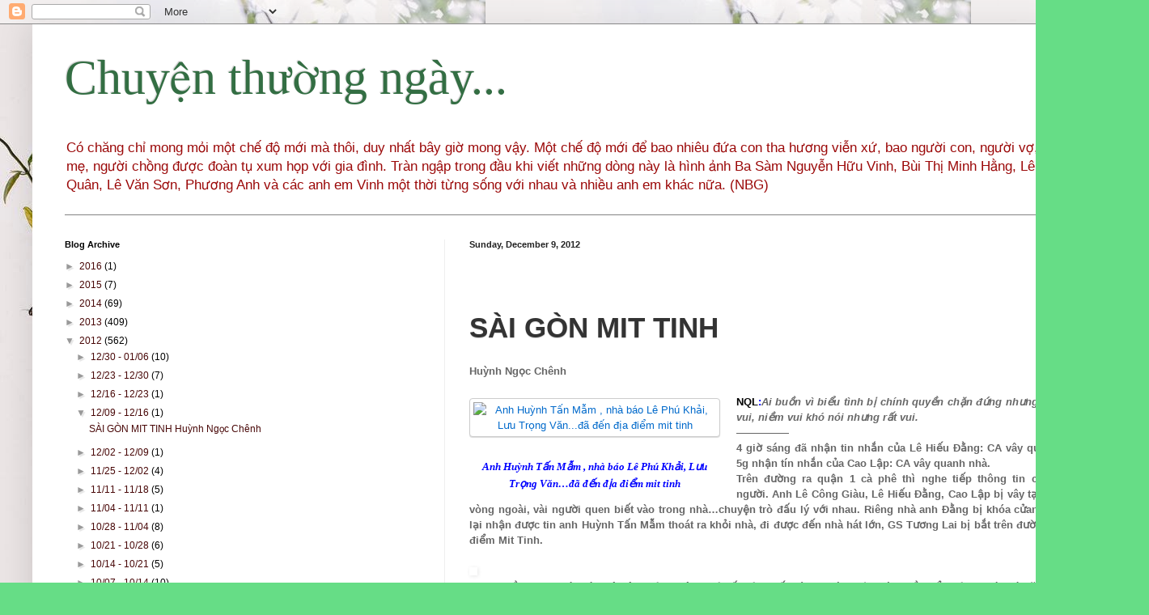

--- FILE ---
content_type: text/html; charset=UTF-8
request_url: https://chuyenthuongngayohuyen.blogspot.com/2012_12_09_archive.html
body_size: 34473
content:
<!DOCTYPE html>
<html class='v2' dir='ltr' lang='en'>
<head>
<link href='https://www.blogger.com/static/v1/widgets/335934321-css_bundle_v2.css' rel='stylesheet' type='text/css'/>
<meta content='width=1100' name='viewport'/>
<meta content='text/html; charset=UTF-8' http-equiv='Content-Type'/>
<meta content='blogger' name='generator'/>
<link href='https://chuyenthuongngayohuyen.blogspot.com/favicon.ico' rel='icon' type='image/x-icon'/>
<link href='http://chuyenthuongngayohuyen.blogspot.com/2012_12_09_archive.html' rel='canonical'/>
<link rel="alternate" type="application/atom+xml" title="Chuyện thường ngày... - Atom" href="https://chuyenthuongngayohuyen.blogspot.com/feeds/posts/default" />
<link rel="alternate" type="application/rss+xml" title="Chuyện thường ngày... - RSS" href="https://chuyenthuongngayohuyen.blogspot.com/feeds/posts/default?alt=rss" />
<link rel="service.post" type="application/atom+xml" title="Chuyện thường ngày... - Atom" href="https://www.blogger.com/feeds/6662959729639563763/posts/default" />
<!--Can't find substitution for tag [blog.ieCssRetrofitLinks]-->
<meta content='http://chuyenthuongngayohuyen.blogspot.com/2012_12_09_archive.html' property='og:url'/>
<meta content='Chuyện thường ngày...' property='og:title'/>
<meta content='Có chăng chỉ mong mỏi một chế độ mới mà thôi, duy nhất bây giờ mong vậy. Một chế độ mới để bao nhiêu đứa con tha hương viễn xứ, bao người con, người vợ, người mẹ, người chồng được đoàn tụ xum họp với gia đình. Tràn ngập trong đầu khi viết những dòng này là hình ảnh Ba Sàm Nguyễn Hữu Vinh, Bùi Thị Minh Hằng, Lê Quốc Quân, Lê Văn Sơn, Phương Anh và các anh em Vinh một thời từng sống với nhau và nhiều anh em khác nữa. (NBG)' property='og:description'/>
<title>Chuyện thường ngày...: December 9, 2012</title>
<style id='page-skin-1' type='text/css'><!--
/*
-----------------------------------------------
Blogger Template Style
Name:     Simple
Designer: Blogger
URL:      www.blogger.com
----------------------------------------------- */
/* Content
----------------------------------------------- */
body {
font: normal normal 12px Arial, Tahoma, Helvetica, FreeSans, sans-serif;
color: #000000;
background: #66dd86 url(//3.bp.blogspot.com/-Io3EZ9fwZxs/UwhkMGpwbLI/AAAAAAAA0D0/XBXd0Cet_js/s0/1702a991ef106ea4f61ed859a6d41d5c.jpg) repeat scroll top left;
padding: 0 40px 40px 40px;
}
html body .region-inner {
min-width: 0;
max-width: 100%;
width: auto;
}
h2 {
font-size: 22px;
}
a:link {
text-decoration:none;
color: #480707;
}
a:visited {
text-decoration:none;
color: #eb1717;
}
a:hover {
text-decoration:underline;
color: #086e32;
}
.body-fauxcolumn-outer .fauxcolumn-inner {
background: transparent none repeat scroll top left;
_background-image: none;
}
.body-fauxcolumn-outer .cap-top {
position: absolute;
z-index: 1;
height: 400px;
width: 100%;
}
.body-fauxcolumn-outer .cap-top .cap-left {
width: 100%;
background: transparent none repeat-x scroll top left;
_background-image: none;
}
.content-outer {
-moz-box-shadow: 0 0 40px rgba(0, 0, 0, .15);
-webkit-box-shadow: 0 0 5px rgba(0, 0, 0, .15);
-goog-ms-box-shadow: 0 0 10px #333333;
box-shadow: 0 0 40px rgba(0, 0, 0, .15);
margin-bottom: 1px;
}
.content-inner {
padding: 10px 10px;
}
.content-inner {
background-color: #ffffff;
}
/* Header
----------------------------------------------- */
.header-outer {
background: transparent none repeat-x scroll 0 -400px;
_background-image: none;
}
.Header h1 {
font: normal normal 60px 'Times New Roman', Times, FreeSerif, serif;
color: #336e43;
text-shadow: -1px -1px 1px rgba(0, 0, 0, .2);
}
.Header h1 a {
color: #336e43;
}
.Header .description {
font-size: 140%;
color: #9b0909;
}
.header-inner .Header .titlewrapper {
padding: 22px 30px;
}
.header-inner .Header .descriptionwrapper {
padding: 0 30px;
}
/* Tabs
----------------------------------------------- */
.tabs-inner .section:first-child {
border-top: 1px solid #838383;
}
.tabs-inner .section:first-child ul {
margin-top: -1px;
border-top: 1px solid #838383;
border-left: 0 solid #838383;
border-right: 0 solid #838383;
}
.tabs-inner .widget ul {
background: #f5f5f5 url(https://resources.blogblog.com/blogblog/data/1kt/simple/gradients_light.png) repeat-x scroll 0 -800px;
_background-image: none;
border-bottom: 1px solid #838383;
margin-top: 0;
margin-left: -30px;
margin-right: -30px;
}
.tabs-inner .widget li a {
display: inline-block;
padding: .6em 1em;
font: normal normal 14px Arial, Tahoma, Helvetica, FreeSans, sans-serif;
color: #999999;
border-left: 1px solid #ffffff;
border-right: 1px solid #838383;
}
.tabs-inner .widget li:first-child a {
border-left: none;
}
.tabs-inner .widget li.selected a, .tabs-inner .widget li a:hover {
color: #000000;
background-color: #eeeeee;
text-decoration: none;
}
/* Columns
----------------------------------------------- */
.main-outer {
border-top: 0 solid #eeeeee;
}
.fauxcolumn-left-outer .fauxcolumn-inner {
border-right: 1px solid #eeeeee;
}
.fauxcolumn-right-outer .fauxcolumn-inner {
border-left: 1px solid #eeeeee;
}
/* Headings
----------------------------------------------- */
div.widget > h2,
div.widget h2.title {
margin: 0 0 1em 0;
font: normal bold 11px Arial, Tahoma, Helvetica, FreeSans, sans-serif;
color: #000000;
}
/* Widgets
----------------------------------------------- */
.widget .zippy {
color: #999999;
text-shadow: 2px 2px 1px rgba(0, 0, 0, .1);
}
.widget .popular-posts ul {
list-style: none;
}
/* Posts
----------------------------------------------- */
h2.date-header {
font: normal bold 11px Arial, Tahoma, Helvetica, FreeSans, sans-serif;
}
.date-header span {
background-color: transparent;
color: #222222;
padding: inherit;
letter-spacing: inherit;
margin: inherit;
}
.main-inner {
padding-top: 30px;
padding-bottom: 30px;
}
.main-inner .column-center-inner {
padding: 0 15px;
}
.main-inner .column-center-inner .section {
margin: 0 15px;
}
.post {
margin: 0 0 25px 0;
}
h3.post-title, .comments h4 {
font: normal normal 24px 'Times New Roman', Times, FreeSerif, serif;
margin: .75em 0 0;
}
.post-body {
font-size: 110%;
line-height: 1.4;
position: relative;
}
.post-body img, .post-body .tr-caption-container, .Profile img, .Image img,
.BlogList .item-thumbnail img {
padding: 2px;
background: #ffffff;
border: 1px solid #eeeeee;
-moz-box-shadow: 1px 1px 5px rgba(0, 0, 0, .1);
-webkit-box-shadow: 1px 1px 5px rgba(0, 0, 0, .1);
box-shadow: 1px 1px 5px rgba(0, 0, 0, .1);
}
.post-body img, .post-body .tr-caption-container {
padding: 5px;
}
.post-body .tr-caption-container {
color: #ededed;
}
.post-body .tr-caption-container img {
padding: 0;
background: transparent;
border: none;
-moz-box-shadow: 0 0 0 rgba(0, 0, 0, .1);
-webkit-box-shadow: 0 0 0 rgba(0, 0, 0, .1);
box-shadow: 0 0 0 rgba(0, 0, 0, .1);
}
.post-header {
margin: 0 0 1.5em;
line-height: 1.6;
font-size: 90%;
}
.post-footer {
margin: 20px -2px 0;
padding: 5px 10px;
color: #666666;
background-color: #f9f9f9;
border-bottom: 1px solid #eeeeee;
line-height: 1.6;
font-size: 90%;
}
#comments .comment-author {
padding-top: 1.5em;
border-top: 1px solid #eeeeee;
background-position: 0 1.5em;
}
#comments .comment-author:first-child {
padding-top: 0;
border-top: none;
}
.avatar-image-container {
margin: .2em 0 0;
}
#comments .avatar-image-container img {
border: 1px solid #eeeeee;
}
/* Comments
----------------------------------------------- */
.comments .comments-content .icon.blog-author {
background-repeat: no-repeat;
background-image: url([data-uri]);
}
.comments .comments-content .loadmore a {
border-top: 1px solid #999999;
border-bottom: 1px solid #999999;
}
.comments .comment-thread.inline-thread {
background-color: #f9f9f9;
}
.comments .continue {
border-top: 2px solid #999999;
}
/* Accents
---------------------------------------------- */
.section-columns td.columns-cell {
border-left: 1px solid #eeeeee;
}
.blog-pager {
background: transparent none no-repeat scroll top center;
}
.blog-pager-older-link, .home-link,
.blog-pager-newer-link {
background-color: #ffffff;
padding: 5px;
}
.footer-outer {
border-top: 0 dashed #bbbbbb;
}
/* Mobile
----------------------------------------------- */
body.mobile  {
background-size: auto;
}
.mobile .body-fauxcolumn-outer {
background: transparent none repeat scroll top left;
}
.mobile .body-fauxcolumn-outer .cap-top {
background-size: 100% auto;
}
.mobile .content-outer {
-webkit-box-shadow: 0 0 3px rgba(0, 0, 0, .15);
box-shadow: 0 0 3px rgba(0, 0, 0, .15);
}
.mobile .tabs-inner .widget ul {
margin-left: 0;
margin-right: 0;
}
.mobile .post {
margin: 0;
}
.mobile .main-inner .column-center-inner .section {
margin: 0;
}
.mobile .date-header span {
padding: 0.1em 10px;
margin: 0 -10px;
}
.mobile h3.post-title {
margin: 0;
}
.mobile .blog-pager {
background: transparent none no-repeat scroll top center;
}
.mobile .footer-outer {
border-top: none;
}
.mobile .main-inner, .mobile .footer-inner {
background-color: #ffffff;
}
.mobile-index-contents {
color: #000000;
}
.mobile-link-button {
background-color: #480707;
}
.mobile-link-button a:link, .mobile-link-button a:visited {
color: #ffffff;
}
.mobile .tabs-inner .section:first-child {
border-top: none;
}
.mobile .tabs-inner .PageList .widget-content {
background-color: #eeeeee;
color: #000000;
border-top: 1px solid #838383;
border-bottom: 1px solid #838383;
}
.mobile .tabs-inner .PageList .widget-content .pagelist-arrow {
border-left: 1px solid #838383;
}

--></style>
<style id='template-skin-1' type='text/css'><!--
body {
min-width: 1340px;
}
.content-outer, .content-fauxcolumn-outer, .region-inner {
min-width: 1340px;
max-width: 1340px;
_width: 1340px;
}
.main-inner .columns {
padding-left: 500px;
padding-right: 0px;
}
.main-inner .fauxcolumn-center-outer {
left: 500px;
right: 0px;
/* IE6 does not respect left and right together */
_width: expression(this.parentNode.offsetWidth -
parseInt("500px") -
parseInt("0px") + 'px');
}
.main-inner .fauxcolumn-left-outer {
width: 500px;
}
.main-inner .fauxcolumn-right-outer {
width: 0px;
}
.main-inner .column-left-outer {
width: 500px;
right: 100%;
margin-left: -500px;
}
.main-inner .column-right-outer {
width: 0px;
margin-right: -0px;
}
#layout {
min-width: 0;
}
#layout .content-outer {
min-width: 0;
width: 800px;
}
#layout .region-inner {
min-width: 0;
width: auto;
}
body#layout div.add_widget {
padding: 8px;
}
body#layout div.add_widget a {
margin-left: 32px;
}
--></style>
<style>
    body {background-image:url(\/\/3.bp.blogspot.com\/-Io3EZ9fwZxs\/UwhkMGpwbLI\/AAAAAAAA0D0\/XBXd0Cet_js\/s0\/1702a991ef106ea4f61ed859a6d41d5c.jpg);}
    
@media (max-width: 200px) { body {background-image:url(\/\/3.bp.blogspot.com\/-Io3EZ9fwZxs\/UwhkMGpwbLI\/AAAAAAAA0D0\/XBXd0Cet_js\/w200\/1702a991ef106ea4f61ed859a6d41d5c.jpg);}}
@media (max-width: 400px) and (min-width: 201px) { body {background-image:url(\/\/3.bp.blogspot.com\/-Io3EZ9fwZxs\/UwhkMGpwbLI\/AAAAAAAA0D0\/XBXd0Cet_js\/w400\/1702a991ef106ea4f61ed859a6d41d5c.jpg);}}
@media (max-width: 800px) and (min-width: 401px) { body {background-image:url(\/\/3.bp.blogspot.com\/-Io3EZ9fwZxs\/UwhkMGpwbLI\/AAAAAAAA0D0\/XBXd0Cet_js\/w800\/1702a991ef106ea4f61ed859a6d41d5c.jpg);}}
@media (max-width: 1200px) and (min-width: 801px) { body {background-image:url(\/\/3.bp.blogspot.com\/-Io3EZ9fwZxs\/UwhkMGpwbLI\/AAAAAAAA0D0\/XBXd0Cet_js\/w1200\/1702a991ef106ea4f61ed859a6d41d5c.jpg);}}
/* Last tag covers anything over one higher than the previous max-size cap. */
@media (min-width: 1201px) { body {background-image:url(\/\/3.bp.blogspot.com\/-Io3EZ9fwZxs\/UwhkMGpwbLI\/AAAAAAAA0D0\/XBXd0Cet_js\/w1600\/1702a991ef106ea4f61ed859a6d41d5c.jpg);}}
  </style>
<link href='https://www.blogger.com/dyn-css/authorization.css?targetBlogID=6662959729639563763&amp;zx=957ea47d-eb37-4823-b0e2-1b9620bf2c3b' media='none' onload='if(media!=&#39;all&#39;)media=&#39;all&#39;' rel='stylesheet'/><noscript><link href='https://www.blogger.com/dyn-css/authorization.css?targetBlogID=6662959729639563763&amp;zx=957ea47d-eb37-4823-b0e2-1b9620bf2c3b' rel='stylesheet'/></noscript>
<meta name='google-adsense-platform-account' content='ca-host-pub-1556223355139109'/>
<meta name='google-adsense-platform-domain' content='blogspot.com'/>

</head>
<body class='loading variant-pale'>
<div class='navbar section' id='navbar' name='Navbar'><div class='widget Navbar' data-version='1' id='Navbar1'><script type="text/javascript">
    function setAttributeOnload(object, attribute, val) {
      if(window.addEventListener) {
        window.addEventListener('load',
          function(){ object[attribute] = val; }, false);
      } else {
        window.attachEvent('onload', function(){ object[attribute] = val; });
      }
    }
  </script>
<div id="navbar-iframe-container"></div>
<script type="text/javascript" src="https://apis.google.com/js/platform.js"></script>
<script type="text/javascript">
      gapi.load("gapi.iframes:gapi.iframes.style.bubble", function() {
        if (gapi.iframes && gapi.iframes.getContext) {
          gapi.iframes.getContext().openChild({
              url: 'https://www.blogger.com/navbar/6662959729639563763?origin\x3dhttps://chuyenthuongngayohuyen.blogspot.com',
              where: document.getElementById("navbar-iframe-container"),
              id: "navbar-iframe"
          });
        }
      });
    </script><script type="text/javascript">
(function() {
var script = document.createElement('script');
script.type = 'text/javascript';
script.src = '//pagead2.googlesyndication.com/pagead/js/google_top_exp.js';
var head = document.getElementsByTagName('head')[0];
if (head) {
head.appendChild(script);
}})();
</script>
</div></div>
<div class='body-fauxcolumns'>
<div class='fauxcolumn-outer body-fauxcolumn-outer'>
<div class='cap-top'>
<div class='cap-left'></div>
<div class='cap-right'></div>
</div>
<div class='fauxborder-left'>
<div class='fauxborder-right'></div>
<div class='fauxcolumn-inner'>
</div>
</div>
<div class='cap-bottom'>
<div class='cap-left'></div>
<div class='cap-right'></div>
</div>
</div>
</div>
<div class='content'>
<div class='content-fauxcolumns'>
<div class='fauxcolumn-outer content-fauxcolumn-outer'>
<div class='cap-top'>
<div class='cap-left'></div>
<div class='cap-right'></div>
</div>
<div class='fauxborder-left'>
<div class='fauxborder-right'></div>
<div class='fauxcolumn-inner'>
</div>
</div>
<div class='cap-bottom'>
<div class='cap-left'></div>
<div class='cap-right'></div>
</div>
</div>
</div>
<div class='content-outer'>
<div class='content-cap-top cap-top'>
<div class='cap-left'></div>
<div class='cap-right'></div>
</div>
<div class='fauxborder-left content-fauxborder-left'>
<div class='fauxborder-right content-fauxborder-right'></div>
<div class='content-inner'>
<header>
<div class='header-outer'>
<div class='header-cap-top cap-top'>
<div class='cap-left'></div>
<div class='cap-right'></div>
</div>
<div class='fauxborder-left header-fauxborder-left'>
<div class='fauxborder-right header-fauxborder-right'></div>
<div class='region-inner header-inner'>
<div class='header section' id='header' name='Header'><div class='widget Header' data-version='1' id='Header1'>
<div id='header-inner'>
<div class='titlewrapper'>
<h1 class='title'>
<a href='https://chuyenthuongngayohuyen.blogspot.com/'>
Chuyện thường ngày...
</a>
</h1>
</div>
<div class='descriptionwrapper'>
<p class='description'><span>Có chăng chỉ mong mỏi một chế độ mới mà thôi, duy nhất bây giờ mong vậy. Một chế độ mới để bao nhiêu đứa con tha hương viễn xứ, bao người con, người vợ, người mẹ, người chồng được đoàn tụ xum họp với gia đình. Tràn ngập trong đầu khi viết những dòng này là hình ảnh Ba Sàm Nguyễn Hữu Vinh, Bùi Thị Minh Hằng, Lê Quốc Quân, Lê Văn Sơn, Phương Anh và các anh em Vinh một thời từng sống với nhau và nhiều anh em khác nữa. (NBG)</span></p>
</div>
</div>
</div></div>
</div>
</div>
<div class='header-cap-bottom cap-bottom'>
<div class='cap-left'></div>
<div class='cap-right'></div>
</div>
</div>
</header>
<div class='tabs-outer'>
<div class='tabs-cap-top cap-top'>
<div class='cap-left'></div>
<div class='cap-right'></div>
</div>
<div class='fauxborder-left tabs-fauxborder-left'>
<div class='fauxborder-right tabs-fauxborder-right'></div>
<div class='region-inner tabs-inner'>
<div class='tabs no-items section' id='crosscol' name='Cross-Column'></div>
<div class='tabs no-items section' id='crosscol-overflow' name='Cross-Column 2'></div>
</div>
</div>
<div class='tabs-cap-bottom cap-bottom'>
<div class='cap-left'></div>
<div class='cap-right'></div>
</div>
</div>
<div class='main-outer'>
<div class='main-cap-top cap-top'>
<div class='cap-left'></div>
<div class='cap-right'></div>
</div>
<div class='fauxborder-left main-fauxborder-left'>
<div class='fauxborder-right main-fauxborder-right'></div>
<div class='region-inner main-inner'>
<div class='columns fauxcolumns'>
<div class='fauxcolumn-outer fauxcolumn-center-outer'>
<div class='cap-top'>
<div class='cap-left'></div>
<div class='cap-right'></div>
</div>
<div class='fauxborder-left'>
<div class='fauxborder-right'></div>
<div class='fauxcolumn-inner'>
</div>
</div>
<div class='cap-bottom'>
<div class='cap-left'></div>
<div class='cap-right'></div>
</div>
</div>
<div class='fauxcolumn-outer fauxcolumn-left-outer'>
<div class='cap-top'>
<div class='cap-left'></div>
<div class='cap-right'></div>
</div>
<div class='fauxborder-left'>
<div class='fauxborder-right'></div>
<div class='fauxcolumn-inner'>
</div>
</div>
<div class='cap-bottom'>
<div class='cap-left'></div>
<div class='cap-right'></div>
</div>
</div>
<div class='fauxcolumn-outer fauxcolumn-right-outer'>
<div class='cap-top'>
<div class='cap-left'></div>
<div class='cap-right'></div>
</div>
<div class='fauxborder-left'>
<div class='fauxborder-right'></div>
<div class='fauxcolumn-inner'>
</div>
</div>
<div class='cap-bottom'>
<div class='cap-left'></div>
<div class='cap-right'></div>
</div>
</div>
<!-- corrects IE6 width calculation -->
<div class='columns-inner'>
<div class='column-center-outer'>
<div class='column-center-inner'>
<div class='main section' id='main' name='Main'><div class='widget Blog' data-version='1' id='Blog1'>
<div class='blog-posts hfeed'>

          <div class="date-outer">
        
<h2 class='date-header'><span>Sunday, December 9, 2012</span></h2>

          <div class="date-posts">
        
<div class='post-outer'>
<div class='post hentry uncustomized-post-template' itemprop='blogPost' itemscope='itemscope' itemtype='http://schema.org/BlogPosting'>
<meta content='http://quechoainfo.files.wordpress.com/2012/12/481696_290676751035273_423822101_n.jpg?w=300&h=224' itemprop='image_url'/>
<meta content='6662959729639563763' itemprop='blogId'/>
<meta content='8675327364699251383' itemprop='postId'/>
<a name='8675327364699251383'></a>
<div class='post-header'>
<div class='post-header-line-1'></div>
</div>
<div class='post-body entry-content' id='post-body-8675327364699251383' itemprop='description articleBody'>
<br />
<br />
<br />
<header class="entry-header" style="background-color: white; color: #666666; font-family: 'Lucida Grande', Arial, 'Lucida Sans Unicode', sans-serif; font-size: 13px; line-height: 19px;"><h1 class="entry-title" style="border: 0px; clear: none; color: #333333; font-size: 2.2rem; line-height: 1.2; margin: 0px 56px 5px 0px; outline: 0px; padding: 5px 36px 0px 0px; text-shadow: rgba(0, 0, 0, 0.2) 0px 1px 1px; vertical-align: baseline;">
SÀI GÒN MIT&nbsp;TINH</h1>
</header><br />
<div class="entry-content" style="background-color: white; border: 0px; color: #666666; font-family: 'Lucida Grande', Arial, 'Lucida Sans Unicode', sans-serif; font-size: 13px; line-height: 19px; margin: 0px; outline: 0px; padding: 0px; vertical-align: baseline;">
<div style="border: 0px; font-family: inherit; font-style: inherit; margin-bottom: 1.5em; outline: 0px; padding: 0px; text-align: justify; vertical-align: baseline;">
<strong class="size-medium wp-image-29246" style="border: 0px; font-family: inherit; font-style: inherit; margin: 0px; outline: 0px; padding: 0px; vertical-align: baseline;">Huỳnh Ngọc Chênh</strong></div>
<div class="wp-caption alignleft" id="attachment_29246" style="border: 0px; display: inline; float: left; font-family: inherit; font-style: inherit; margin: 5px 1.5em 0px 0px; max-width: 100%; outline: 0px; padding: 0px; text-align: center; vertical-align: baseline; width: 310px;">
<a href="http://quechoa.vn/2012/12/09/sai-gon-mit-tinh/481696_290676751035273_423822101_n/" rel="attachment wp-att-29246" style="border: 0px; color: #026acb; font-family: inherit; font-style: inherit; margin: 0px; outline: 0px; padding: 0px; text-decoration: initial; vertical-align: baseline;"><img alt="Anh Huỳnh Tấn Mẫm , nhà báo Lê Phú Khải, Lưu Trọng Văn...đã đến địa điểm mit tinh" class="size-medium wp-image-29246" height="224" src="https://lh3.googleusercontent.com/blogger_img_proxy/AEn0k_s4WBEIaYQB-ymT-P6LEF-GdheapYS2NvSQrYxyLso3ypC5NZznK70Cnf7tgKGTYKHz7HINYJfWL7SGSyED18yd634VB8tQq0abrQlijkHpCR1bSoryzSthTy3uuhvNOKqvP_OcWW5xkyHAqgxF6QeKq4NlkUsjQOY9NSjGb3Tlxq6NxQ=s0-d" style="-webkit-box-shadow: rgba(0, 0, 0, 0.14902) 0px 1px 1px; border-bottom-left-radius: 4px; border-bottom-right-radius: 4px; border-top-left-radius: 4px; border-top-right-radius: 4px; border: 1px solid rgb(204, 204, 204); box-shadow: rgba(0, 0, 0, 0.14902) 0px 1px 1px; display: block; height: auto; margin: 0px auto; max-width: 100%; padding: 4px !important;" width="300"></a><br />
<div class="wp-caption-text" style="border: 0px; color: #777777; font-family: Georgia, 'Times New Roman', Times, serif; font-size: 1.25rem; font-style: italic; margin-bottom: 6px; margin-top: 6px; outline: 0px; padding: 0px; position: relative; vertical-align: baseline;">
<span style="border: 0px; color: blue; font-family: inherit; font-size: 13px; font-style: inherit; margin: 0px; outline: 0px; padding: 0px; vertical-align: baseline;"><strong style="border: 0px; font-family: inherit; font-style: inherit; margin: 0px; outline: 0px; padding: 0px; vertical-align: baseline;">Anh Huỳnh Tấn Mẫm , nhà báo Lê Phú Khải, Lưu Trọng Văn&#8230;đã đến địa điểm mit tinh</strong></span></div>
</div>
<div style="border: 0px; font-family: inherit; font-style: inherit; margin-bottom: 1.5em; outline: 0px; padding: 0px; text-align: justify; vertical-align: baseline;">
<span style="border: 0px; color: blue; font-family: inherit; font-style: inherit; margin: 0px; outline: 0px; padding: 0px; vertical-align: baseline;"><strong style="border: 0px; font-family: inherit; font-style: inherit; margin: 0px; outline: 0px; padding: 0px; vertical-align: baseline;"><span style="border: 0px; color: black; font-family: inherit; font-style: inherit; font-weight: inherit; margin: 0px; outline: 0px; padding: 0px; vertical-align: baseline;">NQL</span>:</strong></span><em style="border: 0px; font-family: inherit; margin: 0px; outline: 0px; padding: 0px; vertical-align: baseline;"><strong style="border: 0px; font-family: inherit; font-style: inherit; margin: 0px; outline: 0px; padding: 0px; vertical-align: baseline;">Ai buồn vì biểu tình bị chính quyền chặn đứng nhưng mình lại vui, niềm vui khó nói nhưng rất vui.</strong></em><br />
<strong style="border: 0px; font-family: inherit; font-style: inherit; margin: 0px; outline: 0px; padding: 0px; vertical-align: baseline;">&#8212;&#8212;&#8212;&#8212;&#8212;</strong><br />
<strong style="border: 0px; font-family: inherit; font-style: inherit; margin: 0px; outline: 0px; padding: 0px; vertical-align: baseline;">4 giờ sáng đã nhận tin nhắn của Lê Hiếu Đằng: CA vây quanh nhà. 5g nhận tín nhắn của Cao Lập: CA vây quanh nhà.</strong><br />
<strong style="border: 0px; font-family: inherit; font-style: inherit; margin: 0px; outline: 0px; padding: 0px; vertical-align: baseline;">Trên đường ra quận 1 cà phê thì nghe tiếp thông tin của nhiều người. Anh Lê Công Giàu, Lê Hiếu Đằng, Cao Lập bị vây tại nhà, CA vòng ngoài, vài người quen biết vào trong nhà&#8230;chuyện trò đấu lý với nhau. Riêng nhà anh Đằng bị khóa cửa<span id="more-29245" style="border: 0px; font-family: inherit; font-style: inherit; font-weight: inherit; margin: 0px; outline: 0px; padding: 0px; vertical-align: baseline;"></span>ngoài. Rồi lại nhận được tin anh Huỳnh Tấn Mẫm thoát ra khỏi nhà, đi được đến nhà hát lớn, GS Tương Lai bị bắt trên đường đi đến điểm Mit Tinh.</strong><br />
<strong style="border: 0px; font-family: inherit; font-style: inherit; margin: 0px; outline: 0px; padding: 0px; vertical-align: baseline;"><a href="//www.blogger.com/blogger.g?blogID=6662959729639563763" name="more" style="border: 0px; color: #026acb; font-family: inherit; font-style: inherit; font-weight: inherit; margin: 0px; outline: 0px; padding: 0px; vertical-align: baseline;"></a></strong></div>
<div style="border: 0px; font-family: inherit; font-style: inherit; margin: 0px; outline: 0px; padding: 0px; text-align: justify; vertical-align: baseline;">
<strong style="border: 0px; font-family: inherit; font-style: inherit; margin: 0px; outline: 0px; padding: 0px; vertical-align: baseline;"><a href="https://fbcdn-sphotos-g-a.akamaihd.net/hphotos-ak-ash3/67745_272113006245101_2073560404_n.jpg" style="border: 0px; color: #026acb; font-family: inherit; font-style: inherit; font-weight: inherit; margin: 0px; outline: 0px; padding: 0px; text-decoration: initial; vertical-align: baseline;"><img alt="" border="0" height="300" src="https://fbcdn-sphotos-g-a.akamaihd.net/hphotos-ak-ash3/67745_272113006245101_2073560404_n.jpg" style="border: 0px; max-width: 100%;" width="400" /></a></strong></div>
<div style="border: 0px; font-family: inherit; font-style: inherit; margin-bottom: 1.5em; outline: 0px; padding: 0px; text-align: justify; vertical-align: baseline;">
<strong style="border: 0px; font-family: inherit; font-style: inherit; margin: 0px; outline: 0px; padding: 0px; vertical-align: baseline;">Đang ngồi trong quán cà phê trên đường Lê Lợi từ rất sớm, đến lúc 8g kém, định tính tiền để bước ra thì nhà văn Nguyễn Viện tới và ngay sau đó rất nhiều người mặc thường phục xuất hiện khắp nơi trong, ngoài quán cà phê. Nguyễn Viện gọi nước chưa kịp uống đã lo đi. Ngay sau đó hai &#8220;anh bạn&#8221; ập vào ngồi kèm hai bên tôi, giới thiệu danh tính rồi nói nhẹ nhàng nhưng rất kiên quyết mời tôi ra về. Tôi nói chỉ ngồi đây uống cà phê, không ra ngoài nhưng hai anh bạn vẫn kiên quyết mời &nbsp;ra về ngay tức khắc. Đành về thôi, lúc ấy vừa đúng 8g30.</strong><br />
<strong style="border: 0px; font-family: inherit; font-style: inherit; margin: 0px; outline: 0px; padding: 0px; vertical-align: baseline;">Bị áp tải về đến nhà, vào mạng thấy anh Huỳnh Tấn Mẫm, Phạm Đình Trọng, Lê Phú Khải, Lưu Trọng Văn và nhiều người khác đã vào được khu vực mit tinh. Các bạn trẻ không vào được thì tụ tập rất đông bên ngoài và tổ chức mit tinh bên ngoài. Sau đây là một số hình ảnh mit tinh tại Sài Gòn lấy từ trên mạng.</strong></div>
<div style="border: 0px; font-family: inherit; font-style: inherit; margin: 0px; outline: 0px; padding: 0px; text-align: justify; vertical-align: baseline;">
<strong style="border: 0px; font-family: inherit; font-style: inherit; margin: 0px; outline: 0px; padding: 0px; vertical-align: baseline;"><a href="https://fbcdn-sphotos-g-a.akamaihd.net/hphotos-ak-snc7/197883_290676721035276_315595281_n.jpg" style="border: 0px; color: #026acb; font-family: inherit; font-style: inherit; font-weight: inherit; margin: 0px; outline: 0px; padding: 0px; text-decoration: initial; vertical-align: baseline;"><img alt="" border="0" height="298" src="https://fbcdn-sphotos-g-a.akamaihd.net/hphotos-ak-snc7/197883_290676721035276_315595281_n.jpg" style="border: 0px; max-width: 100%;" width="400" /></a></strong></div>
<div style="border: 0px; font-family: inherit; font-style: inherit; margin: 0px; outline: 0px; padding: 0px; text-align: justify; vertical-align: baseline;">
<strong style="border: 0px; font-family: inherit; font-style: inherit; margin: 0px; outline: 0px; padding: 0px; vertical-align: baseline;"><a href="https://fbcdn-sphotos-e-a.akamaihd.net/hphotos-ak-ash4/487067_290676727701942_1242032124_n.jpg" style="border: 0px; color: #026acb; font-family: inherit; font-style: inherit; font-weight: inherit; margin: 0px; outline: 0px; padding: 0px; text-decoration: initial; vertical-align: baseline;"><img alt="" border="0" height="298" src="https://fbcdn-sphotos-e-a.akamaihd.net/hphotos-ak-ash4/487067_290676727701942_1242032124_n.jpg" style="border: 0px; max-width: 100%;" width="400" /></a></strong></div>
<div style="border: 0px; font-family: inherit; font-style: inherit; margin: 0px; outline: 0px; padding: 0px; text-align: justify; vertical-align: baseline;">
<strong style="border: 0px; font-family: inherit; font-style: inherit; margin: 0px; outline: 0px; padding: 0px; vertical-align: baseline;"><a href="https://fbcdn-sphotos-a-a.akamaihd.net/hphotos-ak-snc7/401664_290676691035279_635201509_n.jpg" style="border: 0px; color: #026acb; font-family: inherit; font-style: inherit; font-weight: inherit; margin: 0px; outline: 0px; padding: 0px; text-decoration: initial; vertical-align: baseline;"><img alt="" border="0" height="298" src="https://fbcdn-sphotos-a-a.akamaihd.net/hphotos-ak-snc7/401664_290676691035279_635201509_n.jpg" style="border: 0px; max-width: 100%;" width="400" /></a></strong></div>
<div style="border: 0px; font-family: inherit; font-style: inherit; margin: 0px; outline: 0px; padding: 0px; text-align: justify; vertical-align: baseline;">
<strong style="border: 0px; font-family: inherit; font-style: inherit; margin: 0px; outline: 0px; padding: 0px; vertical-align: baseline;"><a href="https://fbcdn-sphotos-f-a.akamaihd.net/hphotos-ak-ash3/532455_290676684368613_300528708_n.jpg" style="border: 0px; color: #026acb; font-family: inherit; font-style: inherit; font-weight: inherit; margin: 0px; outline: 0px; padding: 0px; text-decoration: initial; vertical-align: baseline;"><img alt="" border="0" height="298" src="https://fbcdn-sphotos-f-a.akamaihd.net/hphotos-ak-ash3/532455_290676684368613_300528708_n.jpg" style="border: 0px; max-width: 100%;" width="400" /></a></strong></div>
<div style="border: 0px; font-family: inherit; font-style: inherit; margin: 0px; outline: 0px; padding: 0px; text-align: justify; vertical-align: baseline;">
<strong style="border: 0px; font-family: inherit; font-style: inherit; margin: 0px; outline: 0px; padding: 0px; vertical-align: baseline;"><a href="https://fbcdn-sphotos-d-a.akamaihd.net/hphotos-ak-prn1/s480x480/12619_290676687701946_716163162_n.jpg" style="border: 0px; color: #026acb; font-family: inherit; font-style: inherit; font-weight: inherit; margin: 0px; outline: 0px; padding: 0px; text-decoration: initial; vertical-align: baseline;"><img alt="" border="0" height="297" src="https://fbcdn-sphotos-d-a.akamaihd.net/hphotos-ak-prn1/s480x480/12619_290676687701946_716163162_n.jpg" style="border: 0px; max-width: 100%;" width="400" /></a></strong></div>
<div style="border: 0px; font-family: inherit; font-style: inherit; margin: 0px; outline: 0px; padding: 0px; text-align: justify; vertical-align: baseline;">
<strong style="border: 0px; font-family: inherit; font-style: inherit; margin: 0px; outline: 0px; padding: 0px; vertical-align: baseline;"><a href="https://fbcdn-sphotos-h-a.akamaihd.net/hphotos-ak-ash4/424967_290676754368606_620314348_n.jpg" style="border: 0px; color: #026acb; font-family: inherit; font-style: inherit; font-weight: inherit; margin: 0px; outline: 0px; padding: 0px; text-decoration: initial; vertical-align: baseline;"><img alt="" border="0" height="298" src="https://fbcdn-sphotos-h-a.akamaihd.net/hphotos-ak-ash4/424967_290676754368606_620314348_n.jpg" style="border: 0px; max-width: 100%;" width="400" /></a></strong></div>
<div style="border: 0px; font-family: inherit; font-style: inherit; margin: 0px; outline: 0px; padding: 0px; text-align: justify; vertical-align: baseline;">
<strong style="border: 0px; font-family: inherit; font-style: inherit; margin: 0px; outline: 0px; padding: 0px; vertical-align: baseline;"><a href="https://fbcdn-sphotos-d-a.akamaihd.net/hphotos-ak-snc7/197838_290676794368602_631878082_n.jpg" style="border: 0px; color: #026acb; font-family: inherit; font-style: inherit; font-weight: inherit; margin: 0px; outline: 0px; padding: 0px; text-decoration: initial; vertical-align: baseline;"><img alt="" border="0" height="298" src="https://fbcdn-sphotos-d-a.akamaihd.net/hphotos-ak-snc7/197838_290676794368602_631878082_n.jpg" style="border: 0px; max-width: 100%;" width="400" /></a></strong></div>
<div style="border: 0px; font-family: inherit; font-style: inherit; margin: 0px; outline: 0px; padding: 0px; text-align: justify; vertical-align: baseline;">
<strong style="border: 0px; font-family: inherit; font-style: inherit; margin: 0px; outline: 0px; padding: 0px; vertical-align: baseline;"><a href="https://fbcdn-sphotos-e-a.akamaihd.net/hphotos-ak-ash3/522613_519298778089942_58064841_n.jpg" style="border: 0px; color: #026acb; font-family: inherit; font-style: inherit; font-weight: inherit; margin: 0px; outline: 0px; padding: 0px; text-decoration: initial; vertical-align: baseline;"><img alt="" border="0" height="300" src="https://fbcdn-sphotos-e-a.akamaihd.net/hphotos-ak-ash3/522613_519298778089942_58064841_n.jpg" style="border: 0px; max-width: 100%;" width="400" /></a></strong></div>
<div style="border: 0px; font-family: inherit; font-style: inherit; margin: 0px; outline: 0px; padding: 0px; text-align: justify; vertical-align: baseline;">
</div>
<div style="border: 0px; font-family: inherit; font-style: inherit; margin: 0px; outline: 0px; padding: 0px; text-align: justify; vertical-align: baseline;">
<strong style="border: 0px; font-family: inherit; font-style: inherit; margin: 0px; outline: 0px; padding: 0px; vertical-align: baseline;"><a href="https://fbcdn-sphotos-c-a.akamaihd.net/hphotos-ak-snc7/429392_519298821423271_948373797_n.jpg" style="border: 0px; color: #026acb; font-family: inherit; font-style: inherit; font-weight: inherit; margin: 0px; outline: 0px; padding: 0px; text-decoration: initial; vertical-align: baseline;"><img alt="" border="0" height="300" src="https://fbcdn-sphotos-c-a.akamaihd.net/hphotos-ak-snc7/429392_519298821423271_948373797_n.jpg" style="border: 0px; max-width: 100%;" width="400" /></a></strong></div>
<div style="border: 0px; font-family: inherit; font-style: inherit; margin-bottom: 1.5em; outline: 0px; padding: 0px; text-align: justify; vertical-align: baseline;">
<strong style="border: 0px; font-family: inherit; font-style: inherit; margin: 0px; outline: 0px; padding: 0px; vertical-align: baseline;">Anh Cao Lập không ra được khỏi nhà nên gởi mail thông báo mit tinh tại nhà với nội dung sau:</strong><br />
<strong style="border: 0px; font-family: inherit; font-style: inherit; margin: 0px; outline: 0px; padding: 0px; vertical-align: baseline;"><i>Công an ngồi quanh nhà hơn chục &#8230; cán bộ phường vào nhà vừa doạ bước ra khỏi nhà là bị bắt ngay lại vừa năn nỉ với tư cách là những người từng công tác chung ở Quận 5. Mời họ ra nói là để đi nghỉ mà tiếc cho buổi sáng nay .Lên phòng viết mấy chữ và biểu tình chống Tàu một mình ở nhà</i></strong></div>
<div style="border: 0px; font-family: inherit; font-style: inherit; margin: 0px; outline: 0px; padding: 0px; text-align: justify; vertical-align: baseline;">
<strong style="border: 0px; font-family: inherit; font-style: inherit; margin: 0px; outline: 0px; padding: 0px; vertical-align: baseline;"><a href="https://fbcdn-sphotos-b-a.akamaihd.net/hphotos-ak-ash3/s480x480/21802_2524390166748_2003943334_n.jpg" style="border: 0px; color: #026acb; font-family: inherit; font-style: inherit; font-weight: inherit; margin: 0px; outline: 0px; padding: 0px; text-decoration: initial; vertical-align: baseline;"><img alt="" border="0" height="480" src="https://fbcdn-sphotos-b-a.akamaihd.net/hphotos-ak-ash3/s480x480/21802_2524390166748_2003943334_n.jpg" style="border: 0px; max-width: 100%;" width="640" /></a></strong></div>
<div style="border: 0px; font-family: inherit; font-style: inherit; margin-bottom: 1.5em; outline: 0px; padding: 0px; text-align: justify; vertical-align: baseline;">
<strong style="border: 0px; font-family: inherit; font-style: inherit; margin: 0px; outline: 0px; padding: 0px; vertical-align: baseline;">Anh Cao Lập lại thông báo:</strong><br />
<strong style="border: 0px; font-family: inherit; font-style: inherit; margin: 0px; outline: 0px; padding: 0px; vertical-align: baseline;"><i>Giờ này 10g30 công an , an ninh các loại vẫn ngồi trước nhà , quân số giữ nguyên .Lấn thêm một bước là đem áp phích dán trước cửa nhà và nói với anh em đang thi hành nhiệm vụ là khẩu hiệu này nói thay cho nhiều người kể cả các bạn .Vậy là vẫn an vị tại gia và nói đươc điều cần nói với bà con trong khu phố đi qua đi lại và cả các sai nha của nhà càm quyền nữa .Tự an ủi cho đỡ buồn phần mình , dù sao sự xuất hiện của anh Mẫm là cũng đủ rồi .Đúng là lãnh tụ phong trào đô thị miền&nbsp;</i></strong><br />
<strong style="border: 0px; font-family: inherit; font-style: inherit; margin: 0px; outline: 0px; padding: 0px; vertical-align: baseline;">Còn nhà thơ Đỗ Trung Quân thì bắt đền Ba Sàm như sau:</strong></div>
<div style="border: 0px; font-family: inherit; font-style: inherit; margin: 0px; outline: 0px; padding: 0px; text-align: justify; vertical-align: baseline;">
<div style="border: 0px; font-family: inherit; font-style: inherit; margin: 0px; outline: 0px; padding: 0px; vertical-align: baseline;">
<h2 style="border: 0px; clear: both; color: #333333; font-family: inherit; font-size: 2.1rem; font-style: inherit; margin: 20px 0px 0.4em; outline: 0px; padding: 0px; text-shadow: rgba(0, 0, 0, 0.2) 0px 1px 1px; vertical-align: baseline;">
<strong style="border: 0px; font-family: inherit; font-size: 21px; font-style: inherit; margin: 0px; outline: 0px; padding: 0px; vertical-align: baseline;">lỗi tại Ba Sàm</strong></h2>
</div>
<div style="border: 0px; font-family: inherit; font-style: inherit; margin: 0px; outline: 0px; padding: 0px; vertical-align: baseline;">
<div style="border: 0px; font-family: inherit; font-style: inherit; margin: 0px; outline: 0px; padding: 0px; vertical-align: baseline;">
<strong style="border: 0px; font-family: inherit; font-style: inherit; margin: 0px; outline: 0px; padding: 0px; vertical-align: baseline;">bởi&nbsp;<a href="https://www.facebook.com/trungquan.do" style="border: 0px; color: #026acb; font-family: inherit; font-style: inherit; font-weight: inherit; margin: 0px; outline: 0px; padding: 0px; text-decoration: initial; vertical-align: baseline;">Trung Quan Do</a>&nbsp;vào 9 tháng 12 2012 lúc 10:06 &#183;</strong></div>
<div style="border: 0px; font-family: inherit; font-style: inherit; margin: 0px; outline: 0px; padding: 0px; vertical-align: baseline;">
</div>
</div>
</div>
<div style="border: 0px; font-family: inherit; font-style: inherit; margin: 0px; outline: 0px; padding: 0px; vertical-align: baseline;">
<div style="border: 0px; font-family: inherit; font-style: inherit; margin: 0px; outline: 0px; padding: 0px; text-align: justify; vertical-align: baseline;">
<strong style="border: 0px; font-family: inherit; font-style: inherit; margin: 0px; outline: 0px; padding: 0px; vertical-align: baseline;">Thức trắng vì bồn chồn.cảm giác chưa từng vì không phải lần đầu tiên xuống đường.5g30 sáng tôi lững thững đi bộ lên Sài Gòn,nhập vào một vài người chạy thể dục .[ mình chỉ đi thôi ,không chạy &#8230;nổi ].nhảy vào công viên chi lăng cũ nay là Vincom center ngồi quan sát.Barie và lực lượng dân quân đã được huy động vào nhiệm vụ</strong></div>
<div style="border: 0px; font-family: inherit; font-style: inherit; margin: 0px; outline: 0px; padding: 0px; text-align: justify; vertical-align: baseline;">
<strong style="border: 0px; font-family: inherit; font-style: inherit; margin: 0px; outline: 0px; padding: 0px; vertical-align: baseline;">Trời đã sáng rõ.</strong></div>
<div style="border: 0px; font-family: inherit; font-style: inherit; margin: 0px; outline: 0px; padding: 0px; text-align: justify; vertical-align: baseline;">
<strong style="border: 0px; font-family: inherit; font-style: inherit; margin: 0px; outline: 0px; padding: 0px; vertical-align: baseline;">Tôi đi vòng ra Hai Bà Trưng lên phía sau Nhà Hát Thành Phố cũng vẫn trong vai người tập thể dục, buộc tóc đuôi ngựa và bỏ kính cận vào túi [ thấy gì cũng lờ mờ ] phải thế vì hy vọng cái bản mặt quá quen của tôi an ninh chìm nổi rải chung quanhsẽ không nhân ra trừ để y như cũ. Tôi mò vào được continental chỉ duy nhất mình ngồi,chọn chỗ khuất sau rèm quan sát lực luộng áo vàng xám đang tụ tập giao nhiệm vụ , lẫn an ninh chìm ngồi rải rác bên công viên đối diện.tôi có điện thoại , anh Cao Lập cho biết các anh Lê Hiếu Đằng, Lê Công Giàu và Cao Lập đang bị an ninh chốt giữ tại nhà.Anh Lập dăn tôi cẩn thận bị định vị nếu gọi điện trong khu vực phong tỏa .ttước đó vài phút,tôi cũng cho anh Ba Sàm biết một ít tin tức quanh khu vực và chỗ tôi ngồi.</strong></div>
<div style="border: 0px; font-family: inherit; font-style: inherit; margin: 0px; outline: 0px; padding: 0px; text-align: justify; vertical-align: baseline;">
<strong style="border: 0px; font-family: inherit; font-style: inherit; margin: 0px; outline: 0px; padding: 0px; vertical-align: baseline;">7g 00 vẫn còn vắng.trước Nhà Hát Thành Phố đang xếp những dãy ghế nhưa cho cuộc hòa nhạc nào đó.Tôi phóng ra chặn hai người khách du lịch nước ngoài nhờ họ bấm nhanh cho vài pô ảnh trước khi lực lượng an ninh phát hiện ra mặt tôi rồi trở và continental tiếp tục uống cà phê và quan sát.</strong></div>
<div style="border: 0px; font-family: inherit; font-style: inherit; margin: 0px; outline: 0px; padding: 0px; text-align: justify; vertical-align: baseline;">
<strong style="border: 0px; font-family: inherit; font-style: inherit; margin: 0px; outline: 0px; padding: 0px; vertical-align: baseline;">Nhưng rồi an ninh thường phục xuất hiện ngay bên cạnh &#8220; anh Q ! tôi nói chuyện &#8220; trong tíc tắc tôi nghĩ thầm an ninh sài gòn cực giỏi ,góc khuất thế , sau tấm rèm che mà vẫn túm được tôi. Vị trung tá tên Tg tự giới thiệu và yêu cầu tôi về nhà.tôi từ chối &#8220; tôi đang cà phê sáng.&#8221; Ông trung tá nói chúng tôi biết anh.việc này để nhà nước lo và anh đừng để kẻ địch lợi dụng.hôm qua thành phố đã làm việc với các vị khác,nếu anh từ chối rời chỗ chúng tôi áp tải anh về.luận điệu&#8220; để nhà nước lo&#8230;&#8221; khiến tôi ngao ngán tới nỗi không còn muốn tranh cãi điều gì ngoài khẳng định chúng tôi chống bọn xâm lược , đấy mới là bọn xấu. vị an ninh bỏ ra ngoài và yêu cầu tôi ngồi yên đấy. sau 15 phút một an ninh thường phục phóng xe đến.Tôi đề nghị tôi tự về, nhưng an ninh không đồng ý &#8220; chúng tôi sẽ đưa anh về tận nhà.&#8221; Điện thoại tôi tắt và ra xe. 9g kém 20 p.</strong></div>
<div style="border: 0px; font-family: inherit; font-style: inherit; margin: 0px; outline: 0px; padding: 0px; text-align: justify; vertical-align: baseline;">
<strong style="border: 0px; font-family: inherit; font-style: inherit; margin: 0px; outline: 0px; padding: 0px; vertical-align: baseline;">&nbsp;Giờ đọc anh Ba Sàm tôi mới than trời biết được cái lý do mình bị phát hiện nhanh đến thế .ối anh Ba Sàm ôi ! anh đưa tin thế này có khác gì chỉ chỗ tôi khi họ vẫn theo dõi web của anh từng phút hôm nay: Nhà thơ&nbsp;Đỗ Trung Quân&nbsp;từ KS Continental-Saigon điện thoại cho biết: &#8220;K<em style="border: 0px; font-family: inherit; font-weight: inherit; margin: 0px; outline: 0px; padding: 0px; vertical-align: baseline;">hắp khu vực quanh Nhà hát Lớn TP đã bị rào chắn, công an dày đặc. Ngoài 2 vị Lê Hiếu Đằng, Lê Công Giàu, còn có ông Cao Lập đã bị công an chặn lối ra khỏi nhà. Ông Huỳnh Tấn Mẫm có thể đã thoát, gọi điện thoại ông không nghe, có lẽ để tránh bị công an dùng kỹ thuật định vị&#8221;.</em></strong></div>
<div style="border: 0px; font-family: inherit; font-style: inherit; margin: 0px; outline: 0px; padding: 0px; text-align: justify; vertical-align: baseline;">
<strong style="border: 0px; font-family: inherit; font-style: inherit; margin: 0px; outline: 0px; padding: 0px; vertical-align: baseline;"><em style="border: 0px; font-family: inherit; font-weight: inherit; margin: 0px; outline: 0px; padding: 0px; vertical-align: baseline;">Tôi bắt đền anh công thức trắng , 6g30 sáng đi bộ khắp nẻo sài gòn để lọt được vào vị trí quan sát và tham gia số một này . Anh cứ đưa tin &#8220; từ Sài Gòn&#8230;nhà thơ&#8230;&#8221; có phải ổn không nào.Hu!&nbsp;</em><em style="border: 0px; font-family: inherit; font-weight: inherit; margin: 0px; outline: 0px; padding: 0px; vertical-align: baseline;">Hu!.</em></strong></div>
<div style="border: 0px; font-family: inherit; font-style: inherit; margin: 0px; outline: 0px; padding: 0px; text-align: justify; vertical-align: baseline;">
<strong style="border: 0px; font-family: inherit; font-style: inherit; margin: 0px; outline: 0px; padding: 0px; vertical-align: baseline;"><em style="border: 0px; font-family: inherit; font-weight: inherit; margin: 0px; outline: 0px; padding: 0px; vertical-align: baseline;">Tôi về rồi và điện thoại cũng được trả lại .</em></strong></div>
<div style="border: 0px; font-family: inherit; font-style: inherit; margin: 0px; outline: 0px; padding: 0px; text-align: justify; vertical-align: baseline;">
<strong style="border: 0px; font-family: inherit; font-style: inherit; margin: 0px; outline: 0px; padding: 0px; vertical-align: baseline;"><em style="border: 0px; font-family: inherit; font-weight: inherit; margin: 0px; outline: 0px; padding: 0px; vertical-align: baseline;">Giờ tôi cũng đang làm quan sát viên qua trang của anh đây.hix!</em></strong></div>
<div style="border: 0px; font-family: inherit; font-style: inherit; margin: 0px; outline: 0px; padding: 0px; text-align: justify; vertical-align: baseline;">
<strong style="border: 0px; font-family: inherit; font-style: inherit; margin: 0px; outline: 0px; padding: 0px; vertical-align: baseline;"><em style="border: 0px; font-family: inherit; font-weight: inherit; margin: 0px; outline: 0px; padding: 0px; vertical-align: baseline;">Nhưng An ninh vẫn ngồi ngoài kia !</em></strong></div>
<div style="border: 0px; font-family: inherit; font-style: inherit; margin: 0px; outline: 0px; padding: 0px; text-align: justify; vertical-align: baseline;">
<strong style="border: 0px; font-family: inherit; font-style: inherit; margin: 0px; outline: 0px; padding: 0px; vertical-align: baseline;"><em style="border: 0px; font-family: inherit; font-weight: inherit; margin: 0px; outline: 0px; padding: 0px; vertical-align: baseline;">Đóng chốt.</em></strong></div>
</div>
<div style="border: 0px; font-family: inherit; font-style: inherit; margin-bottom: 1.5em; outline: 0px; padding: 0px; vertical-align: baseline;">
<a href="https://fbcdn-sphotos-g-a.akamaihd.net/hphotos-ak-ash4/s720x720/430872_375180449243361_60896913_n.jpg" style="border: 0px; color: #026acb; font-family: inherit; font-style: inherit; margin: 0px; outline: 0px; padding: 0px; text-decoration: initial; vertical-align: baseline;"><img alt="" border="0" height="291" src="https://fbcdn-sphotos-g-a.akamaihd.net/hphotos-ak-ash4/s720x720/430872_375180449243361_60896913_n.jpg" style="border: 0px; max-width: 100%;" width="400" /></a><br />
<i><br /></i></div>
<div style="border: 0px; font-family: inherit; font-style: inherit; margin: 0px; outline: 0px; padding: 0px; vertical-align: baseline;">
<a href="https://fbcdn-sphotos-b-a.akamaihd.net/hphotos-ak-ash4/s720x720/432358_375180639243342_1389359411_n.jpg" style="border: 0px; color: #026acb; font-family: inherit; font-style: inherit; margin: 0px; outline: 0px; padding: 0px; text-decoration: initial; vertical-align: baseline;"><img alt="" border="0" height="250" src="https://fbcdn-sphotos-b-a.akamaihd.net/hphotos-ak-ash4/s720x720/432358_375180639243342_1389359411_n.jpg" style="border: 0px; max-width: 100%;" width="400" /></a></div>
<div style="border: 0px; font-family: inherit; font-style: inherit; margin: 0px; outline: 0px; padding: 0px; vertical-align: baseline;">
<strong style="border: 0px; color: #026acb; font-family: inherit; font-style: inherit; margin: 0px; outline: 0px; padding: 0px; text-decoration: initial; vertical-align: baseline;"><a href="http://huynhngocchenh.blogspot.com/2012/12/sai-gon-mit-tinh.html" style="border: 0px; color: #026acb; font-family: inherit; font-style: inherit; margin: 0px; outline: 0px; padding: 0px; text-decoration: initial; vertical-align: baseline;" target="_blank">Theo blog HNC</a></strong><br />
<br />
<br />
<br />
<br />
<br />
<br />
<br />
<br />
<br />
<br />
<header class="entry-header"><h1 class="entry-title" style="border: 0px; clear: none; color: #333333; font-size: 2.2rem; line-height: 1.2; margin: 0px 56px 5px 0px; outline: 0px; padding: 5px 36px 0px 0px; text-shadow: rgba(0, 0, 0, 0.2) 0px 1px 1px; vertical-align: baseline;">
TUYÊN BỐ CỦA HỒ NGỌC NHUẬN &#8211; PHÓ CT&nbsp;UBMTTQVN-TPHCM</h1>
</header><br />
<div class="entry-content" style="border: 0px; margin: 0px; outline: 0px; padding: 0px; vertical-align: baseline;">
<div style="border: 0px; font-family: inherit; font-style: inherit; margin-bottom: 1.5em; outline: 0px; padding: 0px; text-align: justify; vertical-align: baseline;">
<strong style="border: 0px; font-family: inherit; font-style: inherit; margin: 0px; outline: 0px; padding: 0px; vertical-align: baseline;"><a href="http://quechoa.vn/2012/12/09/tuyen-bo-cua-ho-ngoc-nhuan-pho-ct-ubmttqvn-tphcm/attachment/211/" rel="attachment wp-att-29226" style="border: 0px; color: #026acb; font-family: inherit; font-style: inherit; font-weight: inherit; margin: 0px; outline: 0px; padding: 0px; text-decoration: initial; vertical-align: baseline;"><img alt="211" class="alignleft size-full wp-image-29226" src="https://lh3.googleusercontent.com/blogger_img_proxy/AEn0k_uYJrB8kZj34XBWJKecDvHC5Dys8YuV9bd3HSV8i1fYY7G2Dob1hGxkF-1fFLPrFOsDiLnkXWCl0AghLo9UliqOlCPEwdg_N6wgPxOYXRtThGUfRYoVTRFrIXL8a5FD=s0-d" style="-webkit-box-shadow: rgba(0, 0, 0, 0.14902) 0px 1px 1px; border-bottom-left-radius: 4px; border-bottom-right-radius: 4px; border-top-left-radius: 4px; border-top-right-radius: 4px; border: 1px solid rgb(204, 204, 204); box-shadow: rgba(0, 0, 0, 0.14902) 0px 1px 1px; display: inline; float: left; height: auto; margin-bottom: 1.5em; margin-right: 1.5em; margin-top: 5px; max-width: 100%; padding: 4px !important; width: auto;"></a>&nbsp;&nbsp;<span style="border: 0px; color: blue; font-family: inherit; font-style: inherit; font-weight: inherit; margin: 0px; outline: 0px; padding: 0px; vertical-align: baseline;">NqL:&nbsp;<em style="border: 0px; font-family: inherit; font-weight: inherit; margin: 0px; outline: 0px; padding: 0px; vertical-align: baseline;">Thật sự bất ngờ và xúc động khi biết ông Hồ Ngọc Nhuận đương giữ chức Phó chủ tịch UBMT Tp HCM. Thật đúng như Ba Sàm đã bình luận:ông Hồ Ngọc Nhuận sẽ đi vào lịch sử trong vai trò một giới chức cao cấp nhất đương tại vị trong hệ thống chính trị do ĐCSVN cầm quyền, lần đầu tiên công khai lên tiếng, kêu gọi mít tinh (biểu tình) chống bọn bành trướng Bắc Kinh</em></span></strong></div>
<div style="border: 0px; font-family: inherit; font-style: inherit; margin-bottom: 1.5em; outline: 0px; padding: 0px; text-align: justify; vertical-align: baseline;">
<span style="border: 0px; color: red; font-family: inherit; font-style: inherit; margin: 0px; outline: 0px; padding: 0px; vertical-align: baseline;"><strong style="border: 0px; font-family: inherit; font-style: inherit; margin: 0px; outline: 0px; padding: 0px; vertical-align: baseline;">Hoan hô ông Hồ Ngọc Nhuận!<span id="more-29215" style="border: 0px; font-family: inherit; font-style: inherit; font-weight: inherit; margin: 0px; outline: 0px; padding: 0px; vertical-align: baseline;"></span></strong></span></div>
<div style="border: 0px; font-family: inherit; font-style: inherit; margin-bottom: 1.5em; outline: 0px; padding: 0px; text-align: justify; vertical-align: baseline;">
<strong style="border: 0px; font-family: inherit; font-style: inherit; margin: 0px; outline: 0px; padding: 0px; vertical-align: baseline;">1/ Trước hành động ngày càng ngang ngược của nhà cầm quyền Bắc Kinh, ngày càng leo thang khiêu khích và phá hoại đất nước chúng ta trên tất cả các mặt, thì người Việt Nam nào còn chút hơi tàn đều phải tỏ thái độ ít nhất là phản đối bọn chúng.</strong></div>
<div style="border: 0px; font-family: inherit; font-style: inherit; margin-bottom: 1.5em; outline: 0px; padding: 0px; text-align: justify; vertical-align: baseline;">
<strong style="border: 0px; font-family: inherit; font-style: inherit; margin: 0px; outline: 0px; padding: 0px; vertical-align: baseline;">2/ Tôi kêu gọi lãnh đạo Đảng, chánh quyền Thành phố, các đại biểu gọi là của nhân dân, Quốc Hội, Hội Đồng, Mặt Trận Tổ Quốc các cấp hãy đứng về phía nhân dân, cùng họp mết tinh với nhân dân để biểu thị sự đồng tâm nhất trí của nhân dân và chánh quyền Việt Nam, không chấp nhận dã tâm bành trướng của bọn cầm quyền Bắc Kinh, muốn bằng mọi cách thôn tính nước ta.</strong></div>
<div style="border: 0px; font-family: inherit; font-style: inherit; margin-bottom: 1.5em; outline: 0px; padding: 0px; text-align: justify; vertical-align: baseline;">
<strong style="border: 0px; font-family: inherit; font-style: inherit; margin: 0px; outline: 0px; padding: 0px; vertical-align: baseline;">&nbsp;3/ Nếu Chánh quyền Thành Phố, Chánh quyền Việt Nam có cùng quyết tâm và tiếng nói với nhân dân thành phố, với nhân dân Việt Nam thì phải ủng hộ tiếng nói của nhân dân, phải cùng đứng chung với nhân dân, chớ không nên cản trở.</strong></div>
<div style="border: 0px; font-family: inherit; font-style: inherit; margin-bottom: 1.5em; outline: 0px; padding: 0px; text-align: justify; vertical-align: baseline;">
<strong style="border: 0px; font-family: inherit; font-style: inherit; margin: 0px; outline: 0px; padding: 0px; vertical-align: baseline;">4/ Nhân dân ta có sự thật, có lẽ phải thì ta phải được nói, ta phải có quyền nói. Và nói mãi.</strong></div>
<div style="border: 0px; font-family: inherit; font-style: inherit; margin-bottom: 1.5em; outline: 0px; padding: 0px; text-align: justify; vertical-align: baseline;">
<strong style="border: 0px; font-family: inherit; font-style: inherit; margin: 0px; outline: 0px; padding: 0px; vertical-align: baseline;">Không ai được bụm miệng chúng ta. Đất nước Việt Nam là của người Việt Nam. Biển đảo Việt Nam là của dân Việt Nam. Hoàng Sa Trường Sa là của Việt Nam. Đó là sự thật, đó là di sản ngàn đời do ông cha chúng ta để lại. Không liên tục nói lên sự thật nầy, và để cho bọn bành trướng Bắc Kinh liên tục khua môi múa mỏ nói láo trước thiên hạ về những điều chúng không có, về những gì chúng cướp giựt của chúng ta &#8230; là đắc tội với tổ tiên, là đắc tội với các thế hệ mai sau.</strong></div>
<div style="border: 0px; font-family: inherit; font-style: inherit; margin-bottom: 1.5em; outline: 0px; padding: 0px; text-align: justify; vertical-align: baseline;">
<strong style="border: 0px; font-family: inherit; font-style: inherit; margin: 0px; outline: 0px; padding: 0px; vertical-align: baseline;">5/ Người Việt Nam yêu nước luôn đông hơn &#8220;kẻ xấu&#8221; và ngày càng đông hơn bao giờ hết&nbsp;trước âm mưu thôn tính nước ta của bọn cầm quyền Bắc Kinh. Ta không nên núp dưới chiêu&nbsp;bài &#8220;sợ kẻ xấu lợi dụng&#8221; để ngồi yên nhìn đất nước mất dần về tay bọn bành trướng Bắc&nbsp;Kinh. Kẻ xấu ngày nay chính là kẻ đã và đang muốn bụm miệng nhân dân Việt Nam, và bụm&nbsp;miệng cả chánh quyền Việt Nam. Kẻ xấu ngày nay chính là nhà cầm quyền bành trướng Bắc Kinh.</strong></div>
<div style="border: 0px; font-family: inherit; font-style: inherit; margin-bottom: 1.5em; outline: 0px; padding: 0px; text-align: justify; vertical-align: baseline;">
<strong style="border: 0px; font-family: inherit; font-style: inherit; margin: 0px; outline: 0px; padding: 0px; vertical-align: baseline;">6/ Cá nhân tôi và nhiều người Việt Nam như tôi một ngày gần đây sẽ có tiếng nói với đại diện nhà cầm quyền Bắc Kinh tại Việt Nam và tại Thành phố Hồ chí Minh. Trước mắt, tôi yêu cầu ông Tổng Lãnh sự Trung Quốc tại Thành phố Hồ chí Minh hãy đến trực diện với nhân dân thành phố tại cuộc mết tinh để trực tiếp nghe và báo cáo phản kháng của chúng tôi đến chánh quyền của họ ở Bắc Kinh.</strong></div>
<div style="border: 0px; font-family: inherit; font-style: inherit; margin-bottom: 1.5em; outline: 0px; padding: 0px; text-align: justify; vertical-align: baseline;">
<strong style="border: 0px; font-family: inherit; font-style: inherit; margin: 0px; outline: 0px; padding: 0px; vertical-align: baseline;"><em style="border: 0px; font-family: inherit; font-weight: inherit; margin: 0px; outline: 0px; padding: 0px; vertical-align: baseline;">Thành phố Hồ chí Minh ngày 08-12-2012</em></strong></div>
<div style="border: 0px; font-family: inherit; font-style: inherit; margin-bottom: 1.5em; outline: 0px; padding: 0px; text-align: justify; vertical-align: baseline;">
<strong style="border: 0px; font-family: inherit; font-style: inherit; margin: 0px; outline: 0px; padding: 0px; vertical-align: baseline;">Hồ Ngọc Nhuận</strong></div>
<div style="border: 0px; font-family: inherit; font-style: inherit; margin-bottom: 1.5em; outline: 0px; padding: 0px; text-align: justify; vertical-align: baseline;">
<strong style="border: 0px; font-family: inherit; font-style: inherit; margin: 0px; outline: 0px; padding: 0px; vertical-align: baseline;">Địa chỉ 199/57B đường Lê Quang Định,&nbsp;Phường 7 Quận Bình Thạnh,&nbsp;TP Hồ chí Minh.</strong></div>
<div style="border: 0px; font-family: inherit; font-style: inherit; margin-bottom: 1.5em; outline: 0px; padding: 0px; text-align: justify; vertical-align: baseline;">
<strong style="border: 0px; color: #026acb; font-family: inherit; font-style: inherit; margin: 0px; outline: 0px; padding: 0px; text-decoration: initial; vertical-align: baseline;"><a href="http://anhbasam.wordpress.com/2012/12/08/1449-tuyen-bo-cua-ho-ngoc-nhuan-pho-ct-ubmttqvn-tphcm/#more-84653" style="border: 0px; color: #026acb; font-family: inherit; font-style: inherit; margin: 0px; outline: 0px; padding: 0px; text-decoration: initial; vertical-align: baseline;" target="_blank">Theo ABS</a></strong><br />
<br />
<br />
<br />
<br />
<br />
<br />
<br />
<br />
<h3 class="post-title entry-title" style="color: black; font-family: Arial, Georgia, Times, sans-serif; font-size: 24px; font-weight: 400; letter-spacing: -1.5px; line-height: 1.4em; margin: 0px; padding: 0px;">
09.12.2012 - Hà Nội - Sài Gòn - Xuống đường yêu nước, phản đối Trung Quốc xâm lược</h3>
<div class="post-header" style="color: #122b15; font-family: Times, Helvetica, Arial, serif; font-size: 8px; line-height: 1.4em; margin: 0px; padding: 0px; text-transform: uppercase;">
<div class="post-header-line-1" style="margin: 0px; padding: 0px;">
</div>
</div>
<div class="post-body entry-content" id="post-body-682661272180454023" style="color: black; font-family: Times, Helvetica, Arial, sans-serif; font-size: 17px; line-height: 1.3em; margin: 0px; padding: 1px 0px 0px;">
<div dir="ltr" style="margin: 0px; padding: 0px; text-align: left;" trbidi="on">
<div class="separator" style="clear: both; margin: 0px; padding: 0px; text-align: center;">
<a href="https://blogger.googleusercontent.com/img/b/R29vZ2xl/AVvXsEjhcx035ZN-QR4QctWbdG_PoSOuaO1aLDr1_rhjV9lzG3SqtNnL-EDsSHLOrabB5bzW2s0240R2-EaI2xQa2MVWwWL7DM3QsbfVWXTwMRKdz0IoN5EbNjEHG2b-XEN3Ncreuine1UDgtO0f/s1600/bieutinh-09122012-danlambao.jpg" imageanchor="1" style="clear: left; color: #0009fe; float: left; margin: 0px 1em 1em 0px; padding: 0px; text-decoration: initial;"><img border="0" src="https://blogger.googleusercontent.com/img/b/R29vZ2xl/AVvXsEjhcx035ZN-QR4QctWbdG_PoSOuaO1aLDr1_rhjV9lzG3SqtNnL-EDsSHLOrabB5bzW2s0240R2-EaI2xQa2MVWwWL7DM3QsbfVWXTwMRKdz0IoN5EbNjEHG2b-XEN3Ncreuine1UDgtO0f/s1600/bieutinh-09122012-danlambao.jpg" style="background-color: #f2f2f2; background-position: initial initial; background-repeat: initial initial; border: 0px solid rgb(204, 204, 204); margin: 0px; max-height: 4000px; max-width: 640px; padding: 0px;" /></a></div>
<br style="margin: 0px; padding: 0px;" /><br style="margin: 0px; padding: 0px;" /><div style="margin: 0px; padding: 0px;">
<div style="margin: 0px; padding: 0px; text-align: justify;">
<br style="margin: 0px; padding: 0px;" /></div>
<div style="margin: 0px; padding: 0px; text-align: justify;">
<br style="margin: 0px; padding: 0px;" /></div>
<div style="margin: 0px; padding: 0px;">
<div style="margin: 0px; padding: 0px;">
<div style="margin: 0px; padding: 0px;">
<div style="margin: 0px; padding: 0px;">
<br style="margin: 0px; padding: 0px;" /><br style="margin: 0px; padding: 0px;" /><div style="margin: 0px; padding: 0px; text-align: justify;">
<b style="margin: 0px; padding: 0px;">Tại Hà Nội&nbsp;</b>- Tin cho biết, một xe bus đang áp tải khoảng 22 người biểu tình đưa về trại giam Lộc Hà.</div>
<div style="margin: 0px; padding: 0px; text-align: justify;">
<br style="margin: 0px; padding: 0px;" /></div>
<div style="margin: 0px; padding: 0px; text-align: justify;">
Danh sách những người bị bắt giữ: Nguyễn Tường Thụy, Lê Anh Hùng, Nguyễn Tiến Hưng, Nguyễn Văn Phương, Nguyễn Văn Dũng, Lê Dũng, Trương Văn Dũng, Ngô Nhật Đăng, Nguyễn Việt Hưng, Chu Minh Tuấn (Đà Lạt), Đỗ Văn Học, Đoan Trang, Đào Tiến Thi, Nguyễn Thành Tiến, Dương Thị Xuân, chị Hạnh...</div>
<div style="margin: 0px; padding: 0px; text-align: justify;">
<br style="margin: 0px; padding: 0px;" /></div>
<div style="margin: 0px; padding: 0px; text-align: justify;">
Anh Lã Dũng đang bị giam giữ tại CA phường Kim Liên</div>
<div style="margin: 0px; padding: 0px; text-align: center;">
<br style="margin: 0px; padding: 0px;" /></div>
<div style="margin: 0px; padding: 0px; text-align: justify;">
<b style="margin: 0px; padding: 0px;">09h32:&nbsp;</b>Tại Hà Nội,&nbsp;<b style="margin: 0px; padding: 0px;">đoàn biểu tình đã bị công an đủ loại xông vào trấn áp tại Tràng Thi</b>. Ước tính hàng chục người đã bị bắt lên xe bus đưa đi đâu không rõ.<br style="margin: 0px; padding: 0px;" /><a href="" name="more" style="margin: 0px; padding: 0px;"></a></div>
</div>
<div style="margin: 0px; padding: 0px; text-align: justify;">
<div class="separator" style="clear: both; margin: 0px; padding: 0px; text-align: center;">
<a href="https://blogger.googleusercontent.com/img/b/R29vZ2xl/AVvXsEhKOHNzV7jTJLPOS_YO6mXsiwITG8RPhOiJxMrRQbyB54wvtkI9_1nyOVCRBv2FqVjI088gWhGXhUzOZmtOCrxXfxwrxjyF0zLuuO605mP3sR8ChrSh1RdxlQN8o5Qe0hVaQg-JV4bwChBF/s1600/SG4-09-12-2012.jpg" imageanchor="1" style="color: #0009fe; margin: 0px 1em; padding: 0px; text-decoration: initial;"><img border="0" height="480" src="https://blogger.googleusercontent.com/img/b/R29vZ2xl/AVvXsEhKOHNzV7jTJLPOS_YO6mXsiwITG8RPhOiJxMrRQbyB54wvtkI9_1nyOVCRBv2FqVjI088gWhGXhUzOZmtOCrxXfxwrxjyF0zLuuO605mP3sR8ChrSh1RdxlQN8o5Qe0hVaQg-JV4bwChBF/s640/SG4-09-12-2012.jpg" style="background-color: #f2f2f2; background-position: initial initial; background-repeat: initial initial; border: 0px solid rgb(204, 204, 204); margin: 0px; max-height: 4000px; max-width: 640px; padding: 0px;" width="640" /></a></div>
<div style="margin: 0px; padding: 0px; text-align: center;">
<i style="margin: 0px; padding: 0px;">Lực lượng trật tự áo xanh nhận lệnh từ một nhân viên an ninh mặc thường phục đã xông lên xô đẩy những người biểu tình ra khỏi Nhà hát Lớn Thành phố - Ảnh: Facebook Thuy Nga Nguyen&nbsp;</i></div>
</div>
<div style="margin: 0px; padding: 0px; text-align: justify;">
<b style="margin: 0px; padding: 0px;">09h00 -&nbsp;</b>Tại Hà Nội, đoàn biểu tình đang tuần hành trên đường phố với những tiếng hô vang dậy.</div>
<div style="margin: 0px; padding: 0px; text-align: justify;">
<br style="margin: 0px; padding: 0px;" /></div>
<div style="margin: 0px; padding: 0px; text-align: center;">
<iframe allowfullscreen="allowfullscreen" frameborder="0" height="360" src="//www.youtube.com/embed/bElSlMcDpuc" style="margin: 0px; padding: 0px;" width="640"></iframe><i style="margin: 0px; padding: 0px;">Video biểu tình tại Hà Nội - Youtube LeHienDuc</i></div>
<br style="margin: 0px; padding: 0px;" /><div class="separator" style="clear: both; margin: 0px; padding: 0px; text-align: center;">
<a href="https://blogger.googleusercontent.com/img/b/R29vZ2xl/AVvXsEgDeenDTo8HdIAPjvdMRhFvwIlxFOY_YeNjT_U_Yxdc5w4TQzlOUGOUqXfOQ67kHYq5i7iAR7Wp8O1LNN2LFkyVMhZ2a2JqK8R2yFd2GKxHvG00LKMkCqRAX1VILqQbWsD_RQXbWKzVPDI/s1600/danaphn.jpg" imageanchor="1" style="clear: left; color: #0009fe; float: left; margin: 0px 1em 1em 0px; padding: 0px; text-decoration: initial;"><img border="0" height="356" src="https://blogger.googleusercontent.com/img/b/R29vZ2xl/AVvXsEgDeenDTo8HdIAPjvdMRhFvwIlxFOY_YeNjT_U_Yxdc5w4TQzlOUGOUqXfOQ67kHYq5i7iAR7Wp8O1LNN2LFkyVMhZ2a2JqK8R2yFd2GKxHvG00LKMkCqRAX1VILqQbWsD_RQXbWKzVPDI/s640/danaphn.jpg" style="background-color: #f2f2f2; background-position: initial initial; background-repeat: initial initial; border: 0px solid rgb(204, 204, 204); margin: 0px; max-height: 4000px; max-width: 640px; padding: 0px;" width="640" /></a></div>
<div style="margin: 0px; padding: 0px; text-align: center;">
<i style="margin: 0px; padding: 0px;">CA đàn áp biểu tình tại Hà Nội. Ảnh Facebook Truong Ba Khong</i></div>
<div style="margin: 0px; padding: 0px; text-align: justify;">
<b style="margin: 0px; padding: 0px;"><br style="margin: 0px; padding: 0px;" /></b><br style="margin: 0px; padding: 0px;" /><div class="separator" style="clear: both; margin: 0px; padding: 0px; text-align: center;">
<a href="https://blogger.googleusercontent.com/img/b/R29vZ2xl/AVvXsEhr1hx6BXAZ6lXkgkFtcW4MKfBwznEK9GNj4cULqL6mPKGhcI5EDv1QS8CY0Z7RONZTyOS8PJ9PuXqQIhcS2w5RUNQsbxSW2p5j2NoKTY95U5xlNdGruJM7-ctpHTqby4dZZlD-h_2e0xE/s1600/Thien+Nhan+9.12.2012.JPG" imageanchor="1" style="clear: right; color: #0009fe; float: right; margin: 0px 0px 1em 1em; padding: 0px; text-decoration: initial;"><img border="0" height="238" src="https://blogger.googleusercontent.com/img/b/R29vZ2xl/AVvXsEhr1hx6BXAZ6lXkgkFtcW4MKfBwznEK9GNj4cULqL6mPKGhcI5EDv1QS8CY0Z7RONZTyOS8PJ9PuXqQIhcS2w5RUNQsbxSW2p5j2NoKTY95U5xlNdGruJM7-ctpHTqby4dZZlD-h_2e0xE/s320/Thien+Nhan+9.12.2012.JPG" style="background-color: #f2f2f2; background-position: initial initial; background-repeat: initial initial; border: 0px solid rgb(204, 204, 204); margin: 0px; max-height: 4000px; max-width: 640px; padding: 0px;" width="320" /></a></div>
<b style="margin: 0px; padding: 0px;">Tường thuật của Blogger Nguyễn Thiện Nhân -&nbsp;</b>8h30 tôi có mặt trước nhà hát lớn Sài Gòn. Nhà nước tổ chức 'văn nghệ cuối tuần' với đội kèn trống ngay trước nhà hát, họ hợp xướng bài 'cháu lên ba' và các bài thiếu nhi khác để cản trở việc biểu tình.<br style="margin: 0px; padding: 0px;" /><br style="margin: 0px; padding: 0px;" />9h thì các bạn yêu nước bắt đầu trương cờ và tuần hành.<br style="margin: 0px; padding: 0px;" /><br style="margin: 0px; padding: 0px;" />Tôi chuẩn bị sẵn 2 băng ron "PHẢN ĐỐI TRUNG QUỐC XÂM CHIẾM HOÀNG SA-TRƯỜNG SA CỦA VIỆT NAM". Một băng ron sau đó bị những người 'hỗ trợ an ninh' lấy giấu mất. Cái băng ron tôi cầm giơ cao thường xuyên có an ninh theo sờ vào bóp cho nhăn nhào đi. Tôi phải cố giữ để không bị lừa lấy.<br style="margin: 0px; padding: 0px;" /><br style="margin: 0px; padding: 0px;" /><div class="separator" style="clear: both; margin: 0px; padding: 0px; text-align: center;">
<a href="https://blogger.googleusercontent.com/img/b/R29vZ2xl/AVvXsEgVItYwBNCB37z6vmBl6-x5JE1I8Vdw79hr8osLdC6KmvzhQ8c5y3GRPTrdElJ2E46Q5Az98QKp-QyxjCajQMPvWvfZvKab6nsMKXXe81_YEWQrPtIkI3tE4ayguhbEXgfjiPrCeF3RioQ/s1600/bt4.jpg" imageanchor="1" style="clear: left; color: #0009fe; float: left; margin: 0px 1em 1em 0px; padding: 0px; text-decoration: initial;"><img border="0" height="328" src="https://blogger.googleusercontent.com/img/b/R29vZ2xl/AVvXsEgVItYwBNCB37z6vmBl6-x5JE1I8Vdw79hr8osLdC6KmvzhQ8c5y3GRPTrdElJ2E46Q5Az98QKp-QyxjCajQMPvWvfZvKab6nsMKXXe81_YEWQrPtIkI3tE4ayguhbEXgfjiPrCeF3RioQ/s640/bt4.jpg" style="background-color: #f2f2f2; background-position: initial initial; background-repeat: initial initial; border: 0px solid rgb(204, 204, 204); margin: 0px; max-height: 4000px; max-width: 640px; padding: 0px;" width="640" /></a></div>
<br style="margin: 0px; padding: 0px;" /><div class="separator" style="clear: both; margin: 0px; padding: 0px; text-align: center;">
<a href="https://blogger.googleusercontent.com/img/b/R29vZ2xl/AVvXsEjLWmwf_5yA1GC6PylkF76LMJUtOEdk_Y_Dr63QbkYUsiLVhYouj_w6JK6nflddO8DGnIoWBBowhMYeI9QRfA6VAH2sWDO6XNPLnnHyOv3qrREy-t-Gco0BVaGXXdi-gibJ3SdLqJoe7fo/s1600/bt2.jpg" imageanchor="1" style="clear: left; color: #0009fe; float: left; margin: 0px 1em 1em 0px; padding: 0px; text-decoration: initial;"><img border="0" height="426" src="https://blogger.googleusercontent.com/img/b/R29vZ2xl/AVvXsEjLWmwf_5yA1GC6PylkF76LMJUtOEdk_Y_Dr63QbkYUsiLVhYouj_w6JK6nflddO8DGnIoWBBowhMYeI9QRfA6VAH2sWDO6XNPLnnHyOv3qrREy-t-Gco0BVaGXXdi-gibJ3SdLqJoe7fo/s640/bt2.jpg" style="background-color: #f2f2f2; background-position: initial initial; background-repeat: initial initial; border: 0px solid rgb(204, 204, 204); margin: 0px; max-height: 4000px; max-width: 640px; padding: 0px;" width="640" /></a></div>
<div style="margin: 0px; padding: 0px; text-align: center;">
<i style="margin: 0px; padding: 0px;">Ảnh biểu tình Sài Gòn (Bạn đọc DLB)</i></div>
<div style="margin: 0px; padding: 0px; text-align: center;">
<i style="margin: 0px; padding: 0px;"><br style="margin: 0px; padding: 0px;" /></i></div>
Một lát sau có một anh 'áo xanh' xông tới giật mạnh băng ron từ tay tôi liền bị mọi người hô phản đối và tôi đã giành lại được. Hàng rào an ninh chặn lại không cho tuần hành tiếp. Vài phút sau lại có nhiều người 'lạ' giành giật băng ron của tôi. Mọi người tuần hành được 15 phút nhưng chưa giải tán ngay mà còn đứng trước nhà hát đến hơn 9h30 mới tự giải tán. Có sự xô lấn từ những thanh niên 'lạ' thúc hối mọi người giải tán sớm. Không có bạo lực nhưng có sự giằng co tranh cãi giữa an ninh và người biểu tình.<br style="margin: 0px; padding: 0px;" /><br style="margin: 0px; padding: 0px;" /><b style="margin: 0px; padding: 0px;"><iframe allowfullscreen="allowfullscreen" frameborder="0" height="360" src="//www.youtube.com/embed/6z3luJ9zWMQ" style="margin: 0px; padding: 0px;" width="640"></iframe><br style="margin: 0px; padding: 0px;" /></b><br style="margin: 0px; padding: 0px;" /><div style="margin: 0px; padding: 0px; text-align: center;">
<b style="margin: 0px; padding: 0px;"><i style="margin: 0px; padding: 0px;">Video biểu tình tại Sài Gòn</i></b></div>
<b style="margin: 0px; padding: 0px;"><br style="margin: 0px; padding: 0px;" /></b></div>
<div style="margin: 0px; padding: 0px;">
<div style="clear: left; float: left; margin: 0px 1em 1em 0px; padding: 0px;">
<a href="https://blogger.googleusercontent.com/img/b/R29vZ2xl/AVvXsEiIvkyspLxTEWBn2hmhNLRR8x3R6z3W2pSvcHq2CDlpJWmhan5onbQvfZRSpaSJ_EWjsFMBdiTDa877NQzaN4lx0BQx1WC0Bd3G725KCr573SatV-oK6U6wjmiVrTGAYUxZw-HTtPoLYDk/s1600/sg2.jpg" imageanchor="1" style="clear: left; color: #0009fe; display: inline !important; float: left; margin: 0px 1em 1em 0px; padding: 0px; text-align: center; text-decoration: initial;"><img border="0" height="480" src="https://blogger.googleusercontent.com/img/b/R29vZ2xl/AVvXsEiIvkyspLxTEWBn2hmhNLRR8x3R6z3W2pSvcHq2CDlpJWmhan5onbQvfZRSpaSJ_EWjsFMBdiTDa877NQzaN4lx0BQx1WC0Bd3G725KCr573SatV-oK6U6wjmiVrTGAYUxZw-HTtPoLYDk/s640/sg2.jpg" style="background-color: #f2f2f2; background-position: initial initial; background-repeat: initial initial; border: 0px solid rgb(204, 204, 204); margin: 0px; max-height: 4000px; max-width: 640px; padding: 0px;" width="640" /></a><b style="margin: 0px; padding: 0px;">09h20: Lời nhắn của các bạn đang có mặt tại Sài Gòn - Nhà hát lớn thành phố:&nbsp;<i style="margin: 0px; padding: 0px;"><span style="color: #0b5394; margin: 0px; padding: 0px;">các bạn hãy tiếp tay thông tin, kêu gọi mọi người cùng đến, chung vai sát cánh. Xin hãy đồng hành cùng chúng tôi!&nbsp;</span></i></b><br style="margin: 0px; padding: 0px;" /><br style="margin: 0px; padding: 0px;" /><a href="https://blogger.googleusercontent.com/img/b/R29vZ2xl/AVvXsEhRGQ4XcbPyg-ntXuQQSmjc35nTF8MNN1arDNjAI-BDeQySJD5SAB7a5vkvGwW6Rvq8FLzCThcpCC6kO5cea5UuwyTQTtaeV6385Lptv5AcQewFK6Lu49RyDyBVAFHfNXHWxvmbCiNnAcpA/s1600/SG5-09-12-2012.jpg" style="color: #0009fe; margin: 0px; padding: 0px; text-decoration: initial;"><img border="0" height="480" src="https://blogger.googleusercontent.com/img/b/R29vZ2xl/AVvXsEhRGQ4XcbPyg-ntXuQQSmjc35nTF8MNN1arDNjAI-BDeQySJD5SAB7a5vkvGwW6Rvq8FLzCThcpCC6kO5cea5UuwyTQTtaeV6385Lptv5AcQewFK6Lu49RyDyBVAFHfNXHWxvmbCiNnAcpA/s640/SG5-09-12-2012.jpg" style="background-color: #f2f2f2; background-position: initial initial; background-repeat: initial initial; border: 0px solid rgb(204, 204, 204); margin: 0px; max-height: 4000px; max-width: 640px; padding: 0px;" width="640" /></a><br style="margin: 0px; padding: 0px;" /><br style="margin: 0px; padding: 0px;" /><a href="https://blogger.googleusercontent.com/img/b/R29vZ2xl/AVvXsEicqkB3Q9SBHctPakjby83CT8NIYpHLzTSUu2z_dC1gysO8r8iQ96WXn1S429W9XG8DAtMQzH32usUJdaZ06FLGqCBCXXQIprHozCoyDxV3LUE613qcoqmVR2teUpImUb-HdwaVEbaxeR5h/s1600/sg2-09-12-2012.jpg" style="color: #0009fe; margin: 0px; padding: 0px; text-decoration: initial;"><img border="0" height="480" src="https://blogger.googleusercontent.com/img/b/R29vZ2xl/AVvXsEicqkB3Q9SBHctPakjby83CT8NIYpHLzTSUu2z_dC1gysO8r8iQ96WXn1S429W9XG8DAtMQzH32usUJdaZ06FLGqCBCXXQIprHozCoyDxV3LUE613qcoqmVR2teUpImUb-HdwaVEbaxeR5h/s640/sg2-09-12-2012.jpg" style="background-color: #f2f2f2; background-position: initial initial; background-repeat: initial initial; border: 0px solid rgb(204, 204, 204); margin: 0px; max-height: 4000px; max-width: 640px; padding: 0px;" width="640" /></a><br style="margin: 0px; padding: 0px;" /><br style="margin: 0px; padding: 0px;" /><div style="margin: 0px; padding: 0px; text-align: center;">
<i style="margin: 0px; padding: 0px;">Biểu tình tại Sài Gòn. Ảnh: Facebook Thuy Nga Nguyen</i></div>
</div>
</div>
<b style="margin: 0px; padding: 0px;"><span style="color: red; margin: 0px; padding: 0px;"><br style="margin: 0px; padding: 0px;" /></span></b><b style="margin: 0px; padding: 0px;"><span style="color: red; margin: 0px; padding: 0px;">08h45: Tin từ Sài Gòn cho biết, tại khu vực Nhà hát Thành Phố đã bắt đầu biểu tình</span></b></div>
<div style="margin: 0px; padding: 0px; text-align: justify;">
<br style="margin: 0px; padding: 0px;" /></div>
<div style="margin: 0px; padding: 0px; text-align: justify;">
Tin từ CTV: Theo quan sát, khoảng 100 người đã có mặt tại Nhà Hát Thành Phố, trong số này có ông Huỳnh Tấn Mẫm.&nbsp;Mọi người cùng hô vang các khẩu hiệu yêu nước, bảo vệ Hoàng Sa Trường Sa. Ông Huỳnh Tấn Mẫm và một số người lớn tuổi đứng trên bục cao Nhà hát đưa biểu ngữ thì bị rất đông công an, an ninh xô té xuống dưới, may mà có nhiều người biểu tình đỡ nên không ai bị gì.<br style="margin: 0px; padding: 0px;" /></div>
<div style="margin: 0px; padding: 0px; text-align: justify;">
Công an và an ninh đã lao vào giằng biểu ngữ, xé khẩu hiệu của những người đưa lên đầu tiên. Đồng thời&nbsp;tốp người đứng trước nhà hát TP SG biểu tình đang bị hàng rào chặn lại cô lập họ với bên ngoài.</div>
<div style="margin: 0px; padding: 0px; text-align: justify;">
<br style="margin: 0px; padding: 0px;" />Các ngã tư xung quanh nhà hát bị rào chặn nên đoàn đi được khoảng 100m thì dừng và quay trở lại khu vực nhà hát.<br style="margin: 0px; padding: 0px;" /></div>
<div class="separator" style="clear: both; margin: 0px; padding: 0px; text-align: center;">
<a href="https://blogger.googleusercontent.com/img/b/R29vZ2xl/AVvXsEiQAYjqQaYVIiXyrRBn8Usfzx0PT6a_PumP66sfw8BOfaFu28OhhPCXc1BrS4dgNDlTJS7kVmFrZ2l0hyphenhyphengfpJkQlQuGS4UUiXdF2u-CHku54XgsShl8dGPQYOjtKg_iAjxmRfheV0K6rN4/s1600/sgbt.jpg" imageanchor="1" style="clear: left; color: #0009fe; float: left; margin: 0px 1em 1em 0px; padding: 0px; text-decoration: initial;"><img border="0" height="476" src="https://blogger.googleusercontent.com/img/b/R29vZ2xl/AVvXsEiQAYjqQaYVIiXyrRBn8Usfzx0PT6a_PumP66sfw8BOfaFu28OhhPCXc1BrS4dgNDlTJS7kVmFrZ2l0hyphenhyphengfpJkQlQuGS4UUiXdF2u-CHku54XgsShl8dGPQYOjtKg_iAjxmRfheV0K6rN4/s640/sgbt.jpg" style="background-color: #f2f2f2; background-position: initial initial; background-repeat: initial initial; border: 0px solid rgb(204, 204, 204); margin: 0px; max-height: 4000px; max-width: 640px; padding: 0px;" width="640" /></a></div>
<div style="margin: 0px; padding: 0px; text-align: center;">
<i style="margin: 0px; padding: 0px;">Bất chấp bị ngăn cản, cuộc biểu tình chống TQ xâm lược đã bùng nổ tại Sài Gòn. Ảnh: Facebook Dung Dang</i><br style="margin: 0px; padding: 0px;" /><div class="separator" style="clear: both; margin: 0px; padding: 0px;">
</div>
<div class="separator" style="clear: both; margin: 0px; padding: 0px;">
<a href="https://blogger.googleusercontent.com/img/b/R29vZ2xl/AVvXsEh8fWXiasryJhknHdjNEFubU5y2xAm-lFwLS9i4NEl5fFC0u2vEirQc93rc5aHV2JLLHbWIZLImBfhy0npZ8ckzZAcRuZgyJJLepYQrAePbPsDWFu42NeYWrVgD0eWR_SNAikOkPBiedAA/s1600/cv.jpg" imageanchor="1" style="clear: left; color: #0009fe; float: left; margin: 0px 1em 1em 0px; padding: 0px; text-decoration: initial;"><img border="0" height="268" src="https://blogger.googleusercontent.com/img/b/R29vZ2xl/AVvXsEh8fWXiasryJhknHdjNEFubU5y2xAm-lFwLS9i4NEl5fFC0u2vEirQc93rc5aHV2JLLHbWIZLImBfhy0npZ8ckzZAcRuZgyJJLepYQrAePbPsDWFu42NeYWrVgD0eWR_SNAikOkPBiedAA/s640/cv.jpg" style="background-color: #f2f2f2; background-position: initial initial; background-repeat: initial initial; border: 0px solid rgb(204, 204, 204); margin: 0px; max-height: 4000px; max-width: 640px; padding: 0px;" width="640" /></a></div>
<i style="margin: 0px; padding: 0px;">Ảnh: Facebook Chuan Vu</i></div>
<br style="margin: 0px; padding: 0px;" /><div style="margin: 0px; padding: 0px; text-align: justify;">
<b style="margin: 0px; padding: 0px;">Tại Sài Gòn:&nbsp;</b>Hai bạn Paulo Nguyễn Hồ Nhật Thành và Trịnh Kim Tiến bị chặn tại nhà riêng khi một nhân viên an ninh tên Bình hỏi hai bạn đi đâu sáng nay. Khi hai bạn cho biết là đến công ty làm việc thì an ninh Bình trả lời rằng: "không có đi làm gì hết, phải ở nhà đến 12 giờ trưa mới được đi". Hai bạn Thành và Tiến phản ứng quyết liệt với sự ngăn cản này, và khi hai bạn lên xe rời nhà đi làm thì an ninh đã nhảy vào cướp chìa khóa xe giữa đường tại khu vực ngã ba Năm Châu - Lạc Long Quân - P.11, Quận Tân Bình.</div>
<br style="margin: 0px; padding: 0px;" /><div class="separator" style="clear: both; margin: 0px; padding: 0px; text-align: center;">
<a href="https://blogger.googleusercontent.com/img/b/R29vZ2xl/AVvXsEgbMthBxN275ErtpV76NWiTI3HQvs2iY9HnYSlV1x7J70PSF5CSfF_mYer2aB45KNbwndMAeR1fc3S4cy1FPzN-XXWp6TL-NP9H9XnLwmtVWbLzp83OdNDwGlqs6JqlA3CYLKIORSnbCfM/s1600/cahn1.jpg" imageanchor="1" style="clear: left; color: #0009fe; float: left; margin: 0px 1em 1em 0px; padding: 0px; text-decoration: initial;"><img border="0" height="320" src="https://blogger.googleusercontent.com/img/b/R29vZ2xl/AVvXsEgbMthBxN275ErtpV76NWiTI3HQvs2iY9HnYSlV1x7J70PSF5CSfF_mYer2aB45KNbwndMAeR1fc3S4cy1FPzN-XXWp6TL-NP9H9XnLwmtVWbLzp83OdNDwGlqs6JqlA3CYLKIORSnbCfM/s640/cahn1.jpg" style="background-color: #f2f2f2; background-position: initial initial; background-repeat: initial initial; border: 0px solid rgb(204, 204, 204); margin: 0px; max-height: 4000px; max-width: 640px; padding: 0px;" width="640" /></a></div>
<div style="margin: 0px; padding: 0px; text-align: center;">
<i style="margin: 0px; padding: 0px;">Lực lượng phản biểu tình tại Hà Nội? - Ảnh: CTV</i></div>
<br style="margin: 0px; padding: 0px;" /><div style="margin: 0px; padding: 0px; text-align: justify;">
<b style="margin: 0px; padding: 0px;">8h00</b><b style="margin: 0px; padding: 0px;">&nbsp;- S</b>áng Chủ nhật 9/12, công an đủ loại đang bao vây dày đặc nơi ở của cụ Lê Hiền Đức, không cho cụ ra khỏi nhà để đến Nhà Hát Lớn tham gia biểu tình chống Trung Quốc xâm lược. Công an đã điều động cả xe cứu thương đến trước cửa nhà cụ Đức.&nbsp;Từ trong nhà, cụ Lê Hiền Đức đã thông báo tình trạng khẩn cấp đến nhà báo Trần Quang Thành. Danlambao sẽ cập nhật đoạn phỏng vấn trong thời gian sớm nhất.</div>
<div style="font-weight: bold; margin: 0px; padding: 0px; text-align: justify;">
<br style="margin: 0px; padding: 0px;" /></div>
<br style="margin: 0px; padding: 0px;" /><div style="margin: 0px; padding: 0px; text-align: center;">
<object height="300" style="margin: 0px; padding: 0px;" width="522"></object></div>
</div>
<div style="margin: 0px; padding: 0px; text-align: center;">
<i style="margin: 0px; padding: 0px;">Bà Lê Hiền Đức tuyên bố 'sẵn sàng đổ máu' giữa lúc bị CA bao vây</i></div>
<b style="margin: 0px; padding: 0px;"><span style="color: #660000; margin: 0px; padding: 0px;"><br style="margin: 0px; padding: 0px;" /></span></b><br style="margin: 0px; padding: 0px;" /><div style="margin: 0px; padding: 0px; text-align: justify;">
Quái chiêu 'phản biểu tình' đã xuất hiện ở 2 đầu cầu Hà Nội và Sài Gòn với những buổi trình diễn nhạc đang được chuẩn bị:<br style="margin: 0px; padding: 0px;" /><br style="margin: 0px; padding: 0px;" /><div class="separator" style="clear: both; margin: 0px; padding: 0px; text-align: center;">
<a href="https://blogger.googleusercontent.com/img/b/R29vZ2xl/AVvXsEhGcC_Q6Hzotzz-cdW4RK9G1BqYYsk8k9noi4MCmGsksthTzYXKEv0jRKHbAo_gHDbxVrTw4wfTLId7K-iLE28I-xb-1tVwYm-d_BTQCuAddCIHohcl88FGLlY2yo8sH1ayAOYP0lo9_Ks/s1600/hn1.jpg" imageanchor="1" style="clear: left; color: #0009fe; float: left; margin: 0px 1em 1em 0px; padding: 0px; text-decoration: initial;"><img border="0" height="324" src="https://blogger.googleusercontent.com/img/b/R29vZ2xl/AVvXsEhGcC_Q6Hzotzz-cdW4RK9G1BqYYsk8k9noi4MCmGsksthTzYXKEv0jRKHbAo_gHDbxVrTw4wfTLId7K-iLE28I-xb-1tVwYm-d_BTQCuAddCIHohcl88FGLlY2yo8sH1ayAOYP0lo9_Ks/s640/hn1.jpg" style="background-color: #f2f2f2; background-position: initial initial; background-repeat: initial initial; border: 0px solid rgb(204, 204, 204); margin: 0px; max-height: 4000px; max-width: 640px; padding: 0px;" width="640" /></a></div>
<br style="margin: 0px; padding: 0px;" /><div style="margin: 0px; padding: 0px; text-align: center;">
<i style="margin: 0px; padding: 0px;">Ảnh: CTV</i></div>
Theo tin từ Facebook: Kế hoạch phản biểu tình tại Hà Nội, khu vực Nhà Hát Lớn đang diễn ra chương trình giao lưu âm nhạc mang tên Khát Vọng Trẻ.<br style="margin: 0px; padding: 0px;" /><br style="margin: 0px; padding: 0px;" />Đây quả là một buổi ca nhạc hiếm có bởi nó được bảo vệ bằng hàng rào sắt và 1 đội thanh niên tình nguyện cùng CA xanh, vàng, dân quân khu vực cùng công an chìm nổi.<br style="margin: 0px; padding: 0px;" /><br style="margin: 0px; padding: 0px;" />Bên cạnh đó có 1 xe bus số 14 BKS 29T 5151 chờ sẵn cùng 1 số xe cảnh sát.<br style="margin: 0px; padding: 0px;" /></div>
<div class="separator" style="clear: both; margin: 0px; padding: 0px; text-align: center;">
<a href="https://blogger.googleusercontent.com/img/b/R29vZ2xl/AVvXsEhdsBGMWq7OXccuA22by5wUxlaN41PvJOwnBzD9V96QePxFWYXPmOmWQJj0X7NUo_x30XXkO4cFNPGItp6PFCNJRHByv6cjFC5V91SOI4g5w64m2y3tWU3iE_APcr3bPtIZZBCUn6aQyKM/s1600/481730_272077192915349_1918486430_n.jpg" imageanchor="1" style="clear: left; color: #0009fe; float: left; margin: 0px 1em 1em 0px; padding: 0px; text-decoration: initial;"><img border="0" height="324" src="https://blogger.googleusercontent.com/img/b/R29vZ2xl/AVvXsEhdsBGMWq7OXccuA22by5wUxlaN41PvJOwnBzD9V96QePxFWYXPmOmWQJj0X7NUo_x30XXkO4cFNPGItp6PFCNJRHByv6cjFC5V91SOI4g5w64m2y3tWU3iE_APcr3bPtIZZBCUn6aQyKM/s640/481730_272077192915349_1918486430_n.jpg" style="background-color: #f2f2f2; background-position: initial initial; background-repeat: initial initial; border: 0px solid rgb(204, 204, 204); margin: 0px; max-height: 4000px; max-width: 640px; padding: 0px;" width="640" /></a></div>
<div style="margin: 0px; padding: 0px; text-align: center;">
Tại Sài Gòn, Khu vực Nhà Hát TP.&nbsp;<a href="https://www.facebook.com/photo.php?fbid=272077192915349&amp;set=a.272077172915351.61405.142126175910452&amp;type=3&amp;src=https%3A%2F%2Ffbcdn-sphotos-c-a.akamaihd.net%2Fhphotos-ak-ash4%2F481730_272077192915349_1918486430_n.jpg&amp;size=960%2C720" style="color: #0009fe; margin: 0px; padding: 0px; text-decoration: initial;">Ảnh: Facebook Hội những người đã từng đi biểu tình chống Trung Quốc's&nbsp;</a></div>
<b style="margin: 0px; padding: 0px;"><span style="color: #660000; margin: 0px; padding: 0px;"><br style="margin: 0px; padding: 0px;" /></span></b><b style="margin: 0px; padding: 0px;"><span style="color: #660000; margin: 0px; padding: 0px;">Hà Nội:</span></b></div>
<div style="margin: 0px; padding: 0px; text-align: justify;">
<br style="margin: 0px; padding: 0px;" /></div>
<div style="margin: 0px; padding: 0px; text-align: justify;">
<b style="margin: 0px; padding: 0px;">7h35</b>&nbsp;- Theo tin từ facebook Bach Tran: Ngã tư Nguyễn Thái Học - Hoàng Diệu xuất hiện CSGT đứng gác và dò hỏi người đi bộ trước khi cho đi vào đường Hoàng Diệu. Ngã tư Nguyễn Thái Học - Trần Phú tương tự.&nbsp;Lưu ý là mọi hôm không thấy có CSGT đứng gác tại 2 ngã tư trên.</div>
<div style="margin: 0px; padding: 0px; text-align: justify;">
<br style="margin: 0px; padding: 0px;" /></div>
<div style="margin: 0px; padding: 0px; text-align: justify;">
<div style="margin: 0px; padding: 0px;">
Phần nhiều anh chị em sẽ tham gia biểu tình hôm nay đều đã "dạt vòm", ra khỏi nhà từ chiều hoặc tối qua.</div>
<div style="margin: 0px; padding: 0px;">
<br style="margin: 0px; padding: 0px;" /></div>
<div style="margin: 0px; padding: 0px;">
Tin từ Facebook: Nhà riêng&nbsp;<b style="margin: 0px; padding: 0px;">bà Lê Hiền Đức</b>&nbsp;ở số 7 ngõ 56 phố Pháo Đài Láng, HN có chốt gác suốt đêm qua.&nbsp;Cụ bà Lê Hiền Đức cho biết CAHN sẽ hội ý để đưa bà ra Nhà Hát lớn sáng nay, mà không để bà đi một mình. Cụ&nbsp;tuyên bố: Nếu 09h00 không thấy bà ra được NHL Tp HN, khi ấy đã có chuyện xảy ra tại tư gia nhà bà.</div>
<div style="margin: 0px; padding: 0px;">
<br style="margin: 0px; padding: 0px;" /><b style="margin: 0px; padding: 0px;"><span style="color: #660000; margin: 0px; padding: 0px;">Sài Gòn:</span></b><br style="margin: 0px; padding: 0px;" /><br style="margin: 0px; padding: 0px;" /><b style="margin: 0px; padding: 0px;">7h20:&nbsp;</b>Nhà thơ Đỗ Trung Quân bị chặn lại.<br style="margin: 0px; padding: 0px;" /><br style="margin: 0px; padding: 0px;" /><i style="margin: 0px; padding: 0px;">-&nbsp;<b style="margin: 0px; padding: 0px;">Tin từ CTV Danlambao:</b></i>&nbsp;Tại ngã 3 Lý Tự Trọng - Nam Kỳ Khởi Nghĩa có một đôi bạn mặc áo NoU bị Cảnh Sát Giao Thông chặn kiển tra giấy tờ, sau đó bị bắt đưa đi đâu không rõ.&nbsp;Theo một số người dân xung quanh, hai bạn này bị chặn lại kiểm tra lúc 6h45', đi trên xe mang biển số của tỉnh Cần Thơ.<br style="margin: 0px; padding: 0px;" /><br style="margin: 0px; padding: 0px;" />- Càng gần trung tâm Nhà Hát Thành phố, dường như mạng 3G đang gặp sự cố, không thể truy cập như bình thường.<br style="margin: 0px; padding: 0px;" /><br style="margin: 0px; padding: 0px;" /><i style="margin: 0px; padding: 0px;">-&nbsp;<b style="margin: 0px; padding: 0px;">Theo tin từ Facebook:</b></i>&nbsp;Quận 1 đang bị phong tỏa dày đặc, lưới Barie B40 và cả Barie kẽm gai được bố trí trên diện rộng, từ khu vực Nhà thờ Đức Bà, công viên 30/4 đến Nhà hát Thành phố... CA chìm nổi bố ráp tứ phía<br style="margin: 0px; padding: 0px;" /><br style="margin: 0px; padding: 0px;" />*<br style="margin: 0px; padding: 0px;" /></div>
</div>
<div style="margin: 0px; padding: 0px; text-align: justify;">
<b style="margin: 0px; padding: 0px;"><span style="color: #990000; margin: 0px; padding: 0px;">6h sáng:</span></b>&nbsp;Một đêm khó ngủ và nhiều người không ngủ được. Trong đó có những người mong ngóng, hồi hộp chờ mau sáng để xuống đường cùng bạn bè, đồng bào bày tỏ lòng yêu nước, xác định chủ quyền biển đảo và lên án bành trướng Trung Quốc. Có những người không ngủ, canh gác, bao vây, ngăn chận lòng yêu nước của chính đồng bào mình.</div>
</div>
<div style="margin: 0px; padding: 0px; text-align: justify;">
<br style="margin: 0px; padding: 0px;" /></div>
<div style="margin: 0px; padding: 0px; text-align: justify;">
- Tại Hà Nội, những người không ngũ đã canh gác và bao vây Ls Lê Quốc Quân, anh Phạm Văn Trội.&nbsp;Cụ Lê Hiền Đức, blogger Đặng Phương Bích đang bị chặn ở nhà.</div>
<div style="margin: 0px; padding: 0px; text-align: justify;">
<br style="margin: 0px; padding: 0px;" /></div>
<div style="margin: 0px; padding: 0px; text-align: justify;">
- Tại Sài Gòn, an ninh đang vây quanh nhà của ông Lê Hiếu Đằng và Cao Lập. Nhà của ông Lê Công Giàu cũng được dựng hàng rào người đội mũ công an.</div>
<div style="margin: 0px; padding: 0px; text-align: justify;">
<br style="margin: 0px; padding: 0px;" /></div>
<div style="margin: 0px; padding: 0px; text-align: justify;">
- Các blogger, một số sinh viên, bạn trẻ thông báo qua tin nhắn đang tìm cách vượt vòng vây. Trước đó, một số khuôn mặt "quen thuộc" đã rời khỏi nhà 1, 2 ngày trước để thoát lưới công an.</div>
<div style="margin: 0px; padding: 0px; text-align: justify;">
<br style="margin: 0px; padding: 0px;" /></div>
<div style="margin: 0px; padding: 0px; text-align: justify;">
-&nbsp;Đường vào Nhà hát lớn bị giăng đầy barie kẽm gai, khác với những lần trước là dùng lưới B40.&nbsp;An Ninh, CSGT, CSCĐ, TNXP, dân phòng dày đặc quanh khu vực nhà hát lớn TP và các KS xung quanh: Park Hyatt, Caravelle, Lion, Continental...</div>
<div style="margin: 0px; padding: 0px; text-align: justify;">
<br style="margin: 0px; padding: 0px;" /></div>
<div style="margin: 0px; padding: 0px; text-align: justify;">
<i style="margin: 0px; padding: 0px;"><span style="color: #660000; margin: 0px; padding: 0px;">Dân Làm Báo cùng các cộng tác viên sẽ cập nhật tin tức gửi đến các bạn trong thôn....</span></i></div>
<div style="margin: 0px; padding: 0px; text-align: justify;">
<br style="margin: 0px; padding: 0px;" /></div>
<div style="margin: 0px; padding: 0px; text-align: justify;">
<a href="http://danlambaovn.blogspot.com/" style="color: #0009fe; margin: 0px; padding: 0px; text-decoration: initial;"><b style="margin: 0px; padding: 0px;">dnlambaovn.blogspot.com</b></a></div>
</div>
</div>
</div>
</div>
</div>
</div>
<div style='clear: both;'></div>
</div>
<div class='post-footer'>
<div class='post-footer-line post-footer-line-1'>
<span class='post-author vcard'>
Posted by
<span class='fn' itemprop='author' itemscope='itemscope' itemtype='http://schema.org/Person'>
<span itemprop='name'>thuongduy nguyen</span>
</span>
</span>
<span class='post-timestamp'>
at
<meta content='http://chuyenthuongngayohuyen.blogspot.com/2012/12/sai-gon-mit-huynh-ngoc-chenh-anh-huynh.html' itemprop='url'/>
<a class='timestamp-link' href='https://chuyenthuongngayohuyen.blogspot.com/2012/12/sai-gon-mit-huynh-ngoc-chenh-anh-huynh.html' rel='bookmark' title='permanent link'><abbr class='published' itemprop='datePublished' title='2012-12-09T02:34:00-08:00'>2:34&#8239;AM</abbr></a>
</span>
<span class='post-comment-link'>
</span>
<span class='post-icons'>
</span>
<div class='post-share-buttons goog-inline-block'>
</div>
</div>
<div class='post-footer-line post-footer-line-2'>
<span class='post-labels'>
</span>
</div>
<div class='post-footer-line post-footer-line-3'>
<span class='post-location'>
</span>
</div>
</div>
</div>
</div>

        </div></div>
      
</div>
<div class='blog-pager' id='blog-pager'>
<span id='blog-pager-newer-link'>
<a class='blog-pager-newer-link' href='https://chuyenthuongngayohuyen.blogspot.com/search?updated-max=2012-12-25T21:30:00-08:00&amp;max-results=1&amp;reverse-paginate=true' id='Blog1_blog-pager-newer-link' title='Newer Posts'>Newer Posts</a>
</span>
<span id='blog-pager-older-link'>
<a class='blog-pager-older-link' href='https://chuyenthuongngayohuyen.blogspot.com/search?updated-max=2012-12-09T02:34:00-08:00&amp;max-results=1' id='Blog1_blog-pager-older-link' title='Older Posts'>Older Posts</a>
</span>
<a class='home-link' href='https://chuyenthuongngayohuyen.blogspot.com/'>Home</a>
</div>
<div class='clear'></div>
<div class='blog-feeds'>
<div class='feed-links'>
Subscribe to:
<a class='feed-link' href='https://chuyenthuongngayohuyen.blogspot.com/feeds/posts/default' target='_blank' type='application/atom+xml'>Comments (Atom)</a>
</div>
</div>
</div></div>
</div>
</div>
<div class='column-left-outer'>
<div class='column-left-inner'>
<aside>
<div class='sidebar section' id='sidebar-left-1'><div class='widget BlogArchive' data-version='1' id='BlogArchive1'>
<h2>Blog Archive</h2>
<div class='widget-content'>
<div id='ArchiveList'>
<div id='BlogArchive1_ArchiveList'>
<ul class='hierarchy'>
<li class='archivedate collapsed'>
<a class='toggle' href='javascript:void(0)'>
<span class='zippy'>

        &#9658;&#160;
      
</span>
</a>
<a class='post-count-link' href='https://chuyenthuongngayohuyen.blogspot.com/2016/'>
2016
</a>
<span class='post-count' dir='ltr'>(1)</span>
<ul class='hierarchy'>
<li class='archivedate collapsed'>
<a class='toggle' href='javascript:void(0)'>
<span class='zippy'>

        &#9658;&#160;
      
</span>
</a>
<a class='post-count-link' href='https://chuyenthuongngayohuyen.blogspot.com/2016_10_30_archive.html'>
10/30 - 11/06
</a>
<span class='post-count' dir='ltr'>(1)</span>
</li>
</ul>
</li>
</ul>
<ul class='hierarchy'>
<li class='archivedate collapsed'>
<a class='toggle' href='javascript:void(0)'>
<span class='zippy'>

        &#9658;&#160;
      
</span>
</a>
<a class='post-count-link' href='https://chuyenthuongngayohuyen.blogspot.com/2015/'>
2015
</a>
<span class='post-count' dir='ltr'>(7)</span>
<ul class='hierarchy'>
<li class='archivedate collapsed'>
<a class='toggle' href='javascript:void(0)'>
<span class='zippy'>

        &#9658;&#160;
      
</span>
</a>
<a class='post-count-link' href='https://chuyenthuongngayohuyen.blogspot.com/2015_03_15_archive.html'>
03/15 - 03/22
</a>
<span class='post-count' dir='ltr'>(1)</span>
</li>
</ul>
<ul class='hierarchy'>
<li class='archivedate collapsed'>
<a class='toggle' href='javascript:void(0)'>
<span class='zippy'>

        &#9658;&#160;
      
</span>
</a>
<a class='post-count-link' href='https://chuyenthuongngayohuyen.blogspot.com/2015_02_22_archive.html'>
02/22 - 03/01
</a>
<span class='post-count' dir='ltr'>(1)</span>
</li>
</ul>
<ul class='hierarchy'>
<li class='archivedate collapsed'>
<a class='toggle' href='javascript:void(0)'>
<span class='zippy'>

        &#9658;&#160;
      
</span>
</a>
<a class='post-count-link' href='https://chuyenthuongngayohuyen.blogspot.com/2015_02_15_archive.html'>
02/15 - 02/22
</a>
<span class='post-count' dir='ltr'>(2)</span>
</li>
</ul>
<ul class='hierarchy'>
<li class='archivedate collapsed'>
<a class='toggle' href='javascript:void(0)'>
<span class='zippy'>

        &#9658;&#160;
      
</span>
</a>
<a class='post-count-link' href='https://chuyenthuongngayohuyen.blogspot.com/2015_02_08_archive.html'>
02/08 - 02/15
</a>
<span class='post-count' dir='ltr'>(1)</span>
</li>
</ul>
<ul class='hierarchy'>
<li class='archivedate collapsed'>
<a class='toggle' href='javascript:void(0)'>
<span class='zippy'>

        &#9658;&#160;
      
</span>
</a>
<a class='post-count-link' href='https://chuyenthuongngayohuyen.blogspot.com/2015_01_18_archive.html'>
01/18 - 01/25
</a>
<span class='post-count' dir='ltr'>(1)</span>
</li>
</ul>
<ul class='hierarchy'>
<li class='archivedate collapsed'>
<a class='toggle' href='javascript:void(0)'>
<span class='zippy'>

        &#9658;&#160;
      
</span>
</a>
<a class='post-count-link' href='https://chuyenthuongngayohuyen.blogspot.com/2015_01_11_archive.html'>
01/11 - 01/18
</a>
<span class='post-count' dir='ltr'>(1)</span>
</li>
</ul>
</li>
</ul>
<ul class='hierarchy'>
<li class='archivedate collapsed'>
<a class='toggle' href='javascript:void(0)'>
<span class='zippy'>

        &#9658;&#160;
      
</span>
</a>
<a class='post-count-link' href='https://chuyenthuongngayohuyen.blogspot.com/2014/'>
2014
</a>
<span class='post-count' dir='ltr'>(69)</span>
<ul class='hierarchy'>
<li class='archivedate collapsed'>
<a class='toggle' href='javascript:void(0)'>
<span class='zippy'>

        &#9658;&#160;
      
</span>
</a>
<a class='post-count-link' href='https://chuyenthuongngayohuyen.blogspot.com/2014_12_07_archive.html'>
12/07 - 12/14
</a>
<span class='post-count' dir='ltr'>(1)</span>
</li>
</ul>
<ul class='hierarchy'>
<li class='archivedate collapsed'>
<a class='toggle' href='javascript:void(0)'>
<span class='zippy'>

        &#9658;&#160;
      
</span>
</a>
<a class='post-count-link' href='https://chuyenthuongngayohuyen.blogspot.com/2014_11_30_archive.html'>
11/30 - 12/07
</a>
<span class='post-count' dir='ltr'>(2)</span>
</li>
</ul>
<ul class='hierarchy'>
<li class='archivedate collapsed'>
<a class='toggle' href='javascript:void(0)'>
<span class='zippy'>

        &#9658;&#160;
      
</span>
</a>
<a class='post-count-link' href='https://chuyenthuongngayohuyen.blogspot.com/2014_11_23_archive.html'>
11/23 - 11/30
</a>
<span class='post-count' dir='ltr'>(2)</span>
</li>
</ul>
<ul class='hierarchy'>
<li class='archivedate collapsed'>
<a class='toggle' href='javascript:void(0)'>
<span class='zippy'>

        &#9658;&#160;
      
</span>
</a>
<a class='post-count-link' href='https://chuyenthuongngayohuyen.blogspot.com/2014_11_16_archive.html'>
11/16 - 11/23
</a>
<span class='post-count' dir='ltr'>(1)</span>
</li>
</ul>
<ul class='hierarchy'>
<li class='archivedate collapsed'>
<a class='toggle' href='javascript:void(0)'>
<span class='zippy'>

        &#9658;&#160;
      
</span>
</a>
<a class='post-count-link' href='https://chuyenthuongngayohuyen.blogspot.com/2014_10_26_archive.html'>
10/26 - 11/02
</a>
<span class='post-count' dir='ltr'>(1)</span>
</li>
</ul>
<ul class='hierarchy'>
<li class='archivedate collapsed'>
<a class='toggle' href='javascript:void(0)'>
<span class='zippy'>

        &#9658;&#160;
      
</span>
</a>
<a class='post-count-link' href='https://chuyenthuongngayohuyen.blogspot.com/2014_10_05_archive.html'>
10/05 - 10/12
</a>
<span class='post-count' dir='ltr'>(4)</span>
</li>
</ul>
<ul class='hierarchy'>
<li class='archivedate collapsed'>
<a class='toggle' href='javascript:void(0)'>
<span class='zippy'>

        &#9658;&#160;
      
</span>
</a>
<a class='post-count-link' href='https://chuyenthuongngayohuyen.blogspot.com/2014_09_21_archive.html'>
09/21 - 09/28
</a>
<span class='post-count' dir='ltr'>(3)</span>
</li>
</ul>
<ul class='hierarchy'>
<li class='archivedate collapsed'>
<a class='toggle' href='javascript:void(0)'>
<span class='zippy'>

        &#9658;&#160;
      
</span>
</a>
<a class='post-count-link' href='https://chuyenthuongngayohuyen.blogspot.com/2014_09_14_archive.html'>
09/14 - 09/21
</a>
<span class='post-count' dir='ltr'>(1)</span>
</li>
</ul>
<ul class='hierarchy'>
<li class='archivedate collapsed'>
<a class='toggle' href='javascript:void(0)'>
<span class='zippy'>

        &#9658;&#160;
      
</span>
</a>
<a class='post-count-link' href='https://chuyenthuongngayohuyen.blogspot.com/2014_09_07_archive.html'>
09/07 - 09/14
</a>
<span class='post-count' dir='ltr'>(1)</span>
</li>
</ul>
<ul class='hierarchy'>
<li class='archivedate collapsed'>
<a class='toggle' href='javascript:void(0)'>
<span class='zippy'>

        &#9658;&#160;
      
</span>
</a>
<a class='post-count-link' href='https://chuyenthuongngayohuyen.blogspot.com/2014_08_31_archive.html'>
08/31 - 09/07
</a>
<span class='post-count' dir='ltr'>(1)</span>
</li>
</ul>
<ul class='hierarchy'>
<li class='archivedate collapsed'>
<a class='toggle' href='javascript:void(0)'>
<span class='zippy'>

        &#9658;&#160;
      
</span>
</a>
<a class='post-count-link' href='https://chuyenthuongngayohuyen.blogspot.com/2014_08_17_archive.html'>
08/17 - 08/24
</a>
<span class='post-count' dir='ltr'>(1)</span>
</li>
</ul>
<ul class='hierarchy'>
<li class='archivedate collapsed'>
<a class='toggle' href='javascript:void(0)'>
<span class='zippy'>

        &#9658;&#160;
      
</span>
</a>
<a class='post-count-link' href='https://chuyenthuongngayohuyen.blogspot.com/2014_08_10_archive.html'>
08/10 - 08/17
</a>
<span class='post-count' dir='ltr'>(1)</span>
</li>
</ul>
<ul class='hierarchy'>
<li class='archivedate collapsed'>
<a class='toggle' href='javascript:void(0)'>
<span class='zippy'>

        &#9658;&#160;
      
</span>
</a>
<a class='post-count-link' href='https://chuyenthuongngayohuyen.blogspot.com/2014_08_03_archive.html'>
08/03 - 08/10
</a>
<span class='post-count' dir='ltr'>(2)</span>
</li>
</ul>
<ul class='hierarchy'>
<li class='archivedate collapsed'>
<a class='toggle' href='javascript:void(0)'>
<span class='zippy'>

        &#9658;&#160;
      
</span>
</a>
<a class='post-count-link' href='https://chuyenthuongngayohuyen.blogspot.com/2014_07_27_archive.html'>
07/27 - 08/03
</a>
<span class='post-count' dir='ltr'>(2)</span>
</li>
</ul>
<ul class='hierarchy'>
<li class='archivedate collapsed'>
<a class='toggle' href='javascript:void(0)'>
<span class='zippy'>

        &#9658;&#160;
      
</span>
</a>
<a class='post-count-link' href='https://chuyenthuongngayohuyen.blogspot.com/2014_07_20_archive.html'>
07/20 - 07/27
</a>
<span class='post-count' dir='ltr'>(4)</span>
</li>
</ul>
<ul class='hierarchy'>
<li class='archivedate collapsed'>
<a class='toggle' href='javascript:void(0)'>
<span class='zippy'>

        &#9658;&#160;
      
</span>
</a>
<a class='post-count-link' href='https://chuyenthuongngayohuyen.blogspot.com/2014_07_06_archive.html'>
07/06 - 07/13
</a>
<span class='post-count' dir='ltr'>(2)</span>
</li>
</ul>
<ul class='hierarchy'>
<li class='archivedate collapsed'>
<a class='toggle' href='javascript:void(0)'>
<span class='zippy'>

        &#9658;&#160;
      
</span>
</a>
<a class='post-count-link' href='https://chuyenthuongngayohuyen.blogspot.com/2014_06_22_archive.html'>
06/22 - 06/29
</a>
<span class='post-count' dir='ltr'>(1)</span>
</li>
</ul>
<ul class='hierarchy'>
<li class='archivedate collapsed'>
<a class='toggle' href='javascript:void(0)'>
<span class='zippy'>

        &#9658;&#160;
      
</span>
</a>
<a class='post-count-link' href='https://chuyenthuongngayohuyen.blogspot.com/2014_06_15_archive.html'>
06/15 - 06/22
</a>
<span class='post-count' dir='ltr'>(1)</span>
</li>
</ul>
<ul class='hierarchy'>
<li class='archivedate collapsed'>
<a class='toggle' href='javascript:void(0)'>
<span class='zippy'>

        &#9658;&#160;
      
</span>
</a>
<a class='post-count-link' href='https://chuyenthuongngayohuyen.blogspot.com/2014_06_08_archive.html'>
06/08 - 06/15
</a>
<span class='post-count' dir='ltr'>(2)</span>
</li>
</ul>
<ul class='hierarchy'>
<li class='archivedate collapsed'>
<a class='toggle' href='javascript:void(0)'>
<span class='zippy'>

        &#9658;&#160;
      
</span>
</a>
<a class='post-count-link' href='https://chuyenthuongngayohuyen.blogspot.com/2014_05_04_archive.html'>
05/04 - 05/11
</a>
<span class='post-count' dir='ltr'>(3)</span>
</li>
</ul>
<ul class='hierarchy'>
<li class='archivedate collapsed'>
<a class='toggle' href='javascript:void(0)'>
<span class='zippy'>

        &#9658;&#160;
      
</span>
</a>
<a class='post-count-link' href='https://chuyenthuongngayohuyen.blogspot.com/2014_04_27_archive.html'>
04/27 - 05/04
</a>
<span class='post-count' dir='ltr'>(7)</span>
</li>
</ul>
<ul class='hierarchy'>
<li class='archivedate collapsed'>
<a class='toggle' href='javascript:void(0)'>
<span class='zippy'>

        &#9658;&#160;
      
</span>
</a>
<a class='post-count-link' href='https://chuyenthuongngayohuyen.blogspot.com/2014_04_20_archive.html'>
04/20 - 04/27
</a>
<span class='post-count' dir='ltr'>(3)</span>
</li>
</ul>
<ul class='hierarchy'>
<li class='archivedate collapsed'>
<a class='toggle' href='javascript:void(0)'>
<span class='zippy'>

        &#9658;&#160;
      
</span>
</a>
<a class='post-count-link' href='https://chuyenthuongngayohuyen.blogspot.com/2014_04_13_archive.html'>
04/13 - 04/20
</a>
<span class='post-count' dir='ltr'>(2)</span>
</li>
</ul>
<ul class='hierarchy'>
<li class='archivedate collapsed'>
<a class='toggle' href='javascript:void(0)'>
<span class='zippy'>

        &#9658;&#160;
      
</span>
</a>
<a class='post-count-link' href='https://chuyenthuongngayohuyen.blogspot.com/2014_03_23_archive.html'>
03/23 - 03/30
</a>
<span class='post-count' dir='ltr'>(1)</span>
</li>
</ul>
<ul class='hierarchy'>
<li class='archivedate collapsed'>
<a class='toggle' href='javascript:void(0)'>
<span class='zippy'>

        &#9658;&#160;
      
</span>
</a>
<a class='post-count-link' href='https://chuyenthuongngayohuyen.blogspot.com/2014_03_16_archive.html'>
03/16 - 03/23
</a>
<span class='post-count' dir='ltr'>(2)</span>
</li>
</ul>
<ul class='hierarchy'>
<li class='archivedate collapsed'>
<a class='toggle' href='javascript:void(0)'>
<span class='zippy'>

        &#9658;&#160;
      
</span>
</a>
<a class='post-count-link' href='https://chuyenthuongngayohuyen.blogspot.com/2014_02_23_archive.html'>
02/23 - 03/02
</a>
<span class='post-count' dir='ltr'>(1)</span>
</li>
</ul>
<ul class='hierarchy'>
<li class='archivedate collapsed'>
<a class='toggle' href='javascript:void(0)'>
<span class='zippy'>

        &#9658;&#160;
      
</span>
</a>
<a class='post-count-link' href='https://chuyenthuongngayohuyen.blogspot.com/2014_02_16_archive.html'>
02/16 - 02/23
</a>
<span class='post-count' dir='ltr'>(4)</span>
</li>
</ul>
<ul class='hierarchy'>
<li class='archivedate collapsed'>
<a class='toggle' href='javascript:void(0)'>
<span class='zippy'>

        &#9658;&#160;
      
</span>
</a>
<a class='post-count-link' href='https://chuyenthuongngayohuyen.blogspot.com/2014_02_09_archive.html'>
02/09 - 02/16
</a>
<span class='post-count' dir='ltr'>(2)</span>
</li>
</ul>
<ul class='hierarchy'>
<li class='archivedate collapsed'>
<a class='toggle' href='javascript:void(0)'>
<span class='zippy'>

        &#9658;&#160;
      
</span>
</a>
<a class='post-count-link' href='https://chuyenthuongngayohuyen.blogspot.com/2014_02_02_archive.html'>
02/02 - 02/09
</a>
<span class='post-count' dir='ltr'>(6)</span>
</li>
</ul>
<ul class='hierarchy'>
<li class='archivedate collapsed'>
<a class='toggle' href='javascript:void(0)'>
<span class='zippy'>

        &#9658;&#160;
      
</span>
</a>
<a class='post-count-link' href='https://chuyenthuongngayohuyen.blogspot.com/2014_01_26_archive.html'>
01/26 - 02/02
</a>
<span class='post-count' dir='ltr'>(3)</span>
</li>
</ul>
<ul class='hierarchy'>
<li class='archivedate collapsed'>
<a class='toggle' href='javascript:void(0)'>
<span class='zippy'>

        &#9658;&#160;
      
</span>
</a>
<a class='post-count-link' href='https://chuyenthuongngayohuyen.blogspot.com/2014_01_05_archive.html'>
01/05 - 01/12
</a>
<span class='post-count' dir='ltr'>(2)</span>
</li>
</ul>
</li>
</ul>
<ul class='hierarchy'>
<li class='archivedate collapsed'>
<a class='toggle' href='javascript:void(0)'>
<span class='zippy'>

        &#9658;&#160;
      
</span>
</a>
<a class='post-count-link' href='https://chuyenthuongngayohuyen.blogspot.com/2013/'>
2013
</a>
<span class='post-count' dir='ltr'>(409)</span>
<ul class='hierarchy'>
<li class='archivedate collapsed'>
<a class='toggle' href='javascript:void(0)'>
<span class='zippy'>

        &#9658;&#160;
      
</span>
</a>
<a class='post-count-link' href='https://chuyenthuongngayohuyen.blogspot.com/2013_12_29_archive.html'>
12/29 - 01/05
</a>
<span class='post-count' dir='ltr'>(1)</span>
</li>
</ul>
<ul class='hierarchy'>
<li class='archivedate collapsed'>
<a class='toggle' href='javascript:void(0)'>
<span class='zippy'>

        &#9658;&#160;
      
</span>
</a>
<a class='post-count-link' href='https://chuyenthuongngayohuyen.blogspot.com/2013_12_15_archive.html'>
12/15 - 12/22
</a>
<span class='post-count' dir='ltr'>(2)</span>
</li>
</ul>
<ul class='hierarchy'>
<li class='archivedate collapsed'>
<a class='toggle' href='javascript:void(0)'>
<span class='zippy'>

        &#9658;&#160;
      
</span>
</a>
<a class='post-count-link' href='https://chuyenthuongngayohuyen.blogspot.com/2013_12_01_archive.html'>
12/01 - 12/08
</a>
<span class='post-count' dir='ltr'>(1)</span>
</li>
</ul>
<ul class='hierarchy'>
<li class='archivedate collapsed'>
<a class='toggle' href='javascript:void(0)'>
<span class='zippy'>

        &#9658;&#160;
      
</span>
</a>
<a class='post-count-link' href='https://chuyenthuongngayohuyen.blogspot.com/2013_11_24_archive.html'>
11/24 - 12/01
</a>
<span class='post-count' dir='ltr'>(1)</span>
</li>
</ul>
<ul class='hierarchy'>
<li class='archivedate collapsed'>
<a class='toggle' href='javascript:void(0)'>
<span class='zippy'>

        &#9658;&#160;
      
</span>
</a>
<a class='post-count-link' href='https://chuyenthuongngayohuyen.blogspot.com/2013_11_17_archive.html'>
11/17 - 11/24
</a>
<span class='post-count' dir='ltr'>(1)</span>
</li>
</ul>
<ul class='hierarchy'>
<li class='archivedate collapsed'>
<a class='toggle' href='javascript:void(0)'>
<span class='zippy'>

        &#9658;&#160;
      
</span>
</a>
<a class='post-count-link' href='https://chuyenthuongngayohuyen.blogspot.com/2013_11_10_archive.html'>
11/10 - 11/17
</a>
<span class='post-count' dir='ltr'>(1)</span>
</li>
</ul>
<ul class='hierarchy'>
<li class='archivedate collapsed'>
<a class='toggle' href='javascript:void(0)'>
<span class='zippy'>

        &#9658;&#160;
      
</span>
</a>
<a class='post-count-link' href='https://chuyenthuongngayohuyen.blogspot.com/2013_11_03_archive.html'>
11/03 - 11/10
</a>
<span class='post-count' dir='ltr'>(4)</span>
</li>
</ul>
<ul class='hierarchy'>
<li class='archivedate collapsed'>
<a class='toggle' href='javascript:void(0)'>
<span class='zippy'>

        &#9658;&#160;
      
</span>
</a>
<a class='post-count-link' href='https://chuyenthuongngayohuyen.blogspot.com/2013_10_27_archive.html'>
10/27 - 11/03
</a>
<span class='post-count' dir='ltr'>(10)</span>
</li>
</ul>
<ul class='hierarchy'>
<li class='archivedate collapsed'>
<a class='toggle' href='javascript:void(0)'>
<span class='zippy'>

        &#9658;&#160;
      
</span>
</a>
<a class='post-count-link' href='https://chuyenthuongngayohuyen.blogspot.com/2013_10_20_archive.html'>
10/20 - 10/27
</a>
<span class='post-count' dir='ltr'>(8)</span>
</li>
</ul>
<ul class='hierarchy'>
<li class='archivedate collapsed'>
<a class='toggle' href='javascript:void(0)'>
<span class='zippy'>

        &#9658;&#160;
      
</span>
</a>
<a class='post-count-link' href='https://chuyenthuongngayohuyen.blogspot.com/2013_10_13_archive.html'>
10/13 - 10/20
</a>
<span class='post-count' dir='ltr'>(8)</span>
</li>
</ul>
<ul class='hierarchy'>
<li class='archivedate collapsed'>
<a class='toggle' href='javascript:void(0)'>
<span class='zippy'>

        &#9658;&#160;
      
</span>
</a>
<a class='post-count-link' href='https://chuyenthuongngayohuyen.blogspot.com/2013_10_06_archive.html'>
10/06 - 10/13
</a>
<span class='post-count' dir='ltr'>(2)</span>
</li>
</ul>
<ul class='hierarchy'>
<li class='archivedate collapsed'>
<a class='toggle' href='javascript:void(0)'>
<span class='zippy'>

        &#9658;&#160;
      
</span>
</a>
<a class='post-count-link' href='https://chuyenthuongngayohuyen.blogspot.com/2013_09_29_archive.html'>
09/29 - 10/06
</a>
<span class='post-count' dir='ltr'>(9)</span>
</li>
</ul>
<ul class='hierarchy'>
<li class='archivedate collapsed'>
<a class='toggle' href='javascript:void(0)'>
<span class='zippy'>

        &#9658;&#160;
      
</span>
</a>
<a class='post-count-link' href='https://chuyenthuongngayohuyen.blogspot.com/2013_09_08_archive.html'>
09/08 - 09/15
</a>
<span class='post-count' dir='ltr'>(1)</span>
</li>
</ul>
<ul class='hierarchy'>
<li class='archivedate collapsed'>
<a class='toggle' href='javascript:void(0)'>
<span class='zippy'>

        &#9658;&#160;
      
</span>
</a>
<a class='post-count-link' href='https://chuyenthuongngayohuyen.blogspot.com/2013_08_25_archive.html'>
08/25 - 09/01
</a>
<span class='post-count' dir='ltr'>(15)</span>
</li>
</ul>
<ul class='hierarchy'>
<li class='archivedate collapsed'>
<a class='toggle' href='javascript:void(0)'>
<span class='zippy'>

        &#9658;&#160;
      
</span>
</a>
<a class='post-count-link' href='https://chuyenthuongngayohuyen.blogspot.com/2013_08_18_archive.html'>
08/18 - 08/25
</a>
<span class='post-count' dir='ltr'>(9)</span>
</li>
</ul>
<ul class='hierarchy'>
<li class='archivedate collapsed'>
<a class='toggle' href='javascript:void(0)'>
<span class='zippy'>

        &#9658;&#160;
      
</span>
</a>
<a class='post-count-link' href='https://chuyenthuongngayohuyen.blogspot.com/2013_08_11_archive.html'>
08/11 - 08/18
</a>
<span class='post-count' dir='ltr'>(11)</span>
</li>
</ul>
<ul class='hierarchy'>
<li class='archivedate collapsed'>
<a class='toggle' href='javascript:void(0)'>
<span class='zippy'>

        &#9658;&#160;
      
</span>
</a>
<a class='post-count-link' href='https://chuyenthuongngayohuyen.blogspot.com/2013_08_04_archive.html'>
08/04 - 08/11
</a>
<span class='post-count' dir='ltr'>(10)</span>
</li>
</ul>
<ul class='hierarchy'>
<li class='archivedate collapsed'>
<a class='toggle' href='javascript:void(0)'>
<span class='zippy'>

        &#9658;&#160;
      
</span>
</a>
<a class='post-count-link' href='https://chuyenthuongngayohuyen.blogspot.com/2013_07_28_archive.html'>
07/28 - 08/04
</a>
<span class='post-count' dir='ltr'>(8)</span>
</li>
</ul>
<ul class='hierarchy'>
<li class='archivedate collapsed'>
<a class='toggle' href='javascript:void(0)'>
<span class='zippy'>

        &#9658;&#160;
      
</span>
</a>
<a class='post-count-link' href='https://chuyenthuongngayohuyen.blogspot.com/2013_07_21_archive.html'>
07/21 - 07/28
</a>
<span class='post-count' dir='ltr'>(7)</span>
</li>
</ul>
<ul class='hierarchy'>
<li class='archivedate collapsed'>
<a class='toggle' href='javascript:void(0)'>
<span class='zippy'>

        &#9658;&#160;
      
</span>
</a>
<a class='post-count-link' href='https://chuyenthuongngayohuyen.blogspot.com/2013_07_14_archive.html'>
07/14 - 07/21
</a>
<span class='post-count' dir='ltr'>(7)</span>
</li>
</ul>
<ul class='hierarchy'>
<li class='archivedate collapsed'>
<a class='toggle' href='javascript:void(0)'>
<span class='zippy'>

        &#9658;&#160;
      
</span>
</a>
<a class='post-count-link' href='https://chuyenthuongngayohuyen.blogspot.com/2013_07_07_archive.html'>
07/07 - 07/14
</a>
<span class='post-count' dir='ltr'>(35)</span>
</li>
</ul>
<ul class='hierarchy'>
<li class='archivedate collapsed'>
<a class='toggle' href='javascript:void(0)'>
<span class='zippy'>

        &#9658;&#160;
      
</span>
</a>
<a class='post-count-link' href='https://chuyenthuongngayohuyen.blogspot.com/2013_06_30_archive.html'>
06/30 - 07/07
</a>
<span class='post-count' dir='ltr'>(1)</span>
</li>
</ul>
<ul class='hierarchy'>
<li class='archivedate collapsed'>
<a class='toggle' href='javascript:void(0)'>
<span class='zippy'>

        &#9658;&#160;
      
</span>
</a>
<a class='post-count-link' href='https://chuyenthuongngayohuyen.blogspot.com/2013_06_23_archive.html'>
06/23 - 06/30
</a>
<span class='post-count' dir='ltr'>(10)</span>
</li>
</ul>
<ul class='hierarchy'>
<li class='archivedate collapsed'>
<a class='toggle' href='javascript:void(0)'>
<span class='zippy'>

        &#9658;&#160;
      
</span>
</a>
<a class='post-count-link' href='https://chuyenthuongngayohuyen.blogspot.com/2013_06_09_archive.html'>
06/09 - 06/16
</a>
<span class='post-count' dir='ltr'>(2)</span>
</li>
</ul>
<ul class='hierarchy'>
<li class='archivedate collapsed'>
<a class='toggle' href='javascript:void(0)'>
<span class='zippy'>

        &#9658;&#160;
      
</span>
</a>
<a class='post-count-link' href='https://chuyenthuongngayohuyen.blogspot.com/2013_06_02_archive.html'>
06/02 - 06/09
</a>
<span class='post-count' dir='ltr'>(21)</span>
</li>
</ul>
<ul class='hierarchy'>
<li class='archivedate collapsed'>
<a class='toggle' href='javascript:void(0)'>
<span class='zippy'>

        &#9658;&#160;
      
</span>
</a>
<a class='post-count-link' href='https://chuyenthuongngayohuyen.blogspot.com/2013_05_26_archive.html'>
05/26 - 06/02
</a>
<span class='post-count' dir='ltr'>(5)</span>
</li>
</ul>
<ul class='hierarchy'>
<li class='archivedate collapsed'>
<a class='toggle' href='javascript:void(0)'>
<span class='zippy'>

        &#9658;&#160;
      
</span>
</a>
<a class='post-count-link' href='https://chuyenthuongngayohuyen.blogspot.com/2013_05_19_archive.html'>
05/19 - 05/26
</a>
<span class='post-count' dir='ltr'>(8)</span>
</li>
</ul>
<ul class='hierarchy'>
<li class='archivedate collapsed'>
<a class='toggle' href='javascript:void(0)'>
<span class='zippy'>

        &#9658;&#160;
      
</span>
</a>
<a class='post-count-link' href='https://chuyenthuongngayohuyen.blogspot.com/2013_05_12_archive.html'>
05/12 - 05/19
</a>
<span class='post-count' dir='ltr'>(11)</span>
</li>
</ul>
<ul class='hierarchy'>
<li class='archivedate collapsed'>
<a class='toggle' href='javascript:void(0)'>
<span class='zippy'>

        &#9658;&#160;
      
</span>
</a>
<a class='post-count-link' href='https://chuyenthuongngayohuyen.blogspot.com/2013_05_05_archive.html'>
05/05 - 05/12
</a>
<span class='post-count' dir='ltr'>(11)</span>
</li>
</ul>
<ul class='hierarchy'>
<li class='archivedate collapsed'>
<a class='toggle' href='javascript:void(0)'>
<span class='zippy'>

        &#9658;&#160;
      
</span>
</a>
<a class='post-count-link' href='https://chuyenthuongngayohuyen.blogspot.com/2013_04_28_archive.html'>
04/28 - 05/05
</a>
<span class='post-count' dir='ltr'>(4)</span>
</li>
</ul>
<ul class='hierarchy'>
<li class='archivedate collapsed'>
<a class='toggle' href='javascript:void(0)'>
<span class='zippy'>

        &#9658;&#160;
      
</span>
</a>
<a class='post-count-link' href='https://chuyenthuongngayohuyen.blogspot.com/2013_04_21_archive.html'>
04/21 - 04/28
</a>
<span class='post-count' dir='ltr'>(18)</span>
</li>
</ul>
<ul class='hierarchy'>
<li class='archivedate collapsed'>
<a class='toggle' href='javascript:void(0)'>
<span class='zippy'>

        &#9658;&#160;
      
</span>
</a>
<a class='post-count-link' href='https://chuyenthuongngayohuyen.blogspot.com/2013_04_14_archive.html'>
04/14 - 04/21
</a>
<span class='post-count' dir='ltr'>(11)</span>
</li>
</ul>
<ul class='hierarchy'>
<li class='archivedate collapsed'>
<a class='toggle' href='javascript:void(0)'>
<span class='zippy'>

        &#9658;&#160;
      
</span>
</a>
<a class='post-count-link' href='https://chuyenthuongngayohuyen.blogspot.com/2013_04_07_archive.html'>
04/07 - 04/14
</a>
<span class='post-count' dir='ltr'>(23)</span>
</li>
</ul>
<ul class='hierarchy'>
<li class='archivedate collapsed'>
<a class='toggle' href='javascript:void(0)'>
<span class='zippy'>

        &#9658;&#160;
      
</span>
</a>
<a class='post-count-link' href='https://chuyenthuongngayohuyen.blogspot.com/2013_03_31_archive.html'>
03/31 - 04/07
</a>
<span class='post-count' dir='ltr'>(15)</span>
</li>
</ul>
<ul class='hierarchy'>
<li class='archivedate collapsed'>
<a class='toggle' href='javascript:void(0)'>
<span class='zippy'>

        &#9658;&#160;
      
</span>
</a>
<a class='post-count-link' href='https://chuyenthuongngayohuyen.blogspot.com/2013_03_24_archive.html'>
03/24 - 03/31
</a>
<span class='post-count' dir='ltr'>(22)</span>
</li>
</ul>
<ul class='hierarchy'>
<li class='archivedate collapsed'>
<a class='toggle' href='javascript:void(0)'>
<span class='zippy'>

        &#9658;&#160;
      
</span>
</a>
<a class='post-count-link' href='https://chuyenthuongngayohuyen.blogspot.com/2013_03_17_archive.html'>
03/17 - 03/24
</a>
<span class='post-count' dir='ltr'>(20)</span>
</li>
</ul>
<ul class='hierarchy'>
<li class='archivedate collapsed'>
<a class='toggle' href='javascript:void(0)'>
<span class='zippy'>

        &#9658;&#160;
      
</span>
</a>
<a class='post-count-link' href='https://chuyenthuongngayohuyen.blogspot.com/2013_03_10_archive.html'>
03/10 - 03/17
</a>
<span class='post-count' dir='ltr'>(17)</span>
</li>
</ul>
<ul class='hierarchy'>
<li class='archivedate collapsed'>
<a class='toggle' href='javascript:void(0)'>
<span class='zippy'>

        &#9658;&#160;
      
</span>
</a>
<a class='post-count-link' href='https://chuyenthuongngayohuyen.blogspot.com/2013_03_03_archive.html'>
03/03 - 03/10
</a>
<span class='post-count' dir='ltr'>(16)</span>
</li>
</ul>
<ul class='hierarchy'>
<li class='archivedate collapsed'>
<a class='toggle' href='javascript:void(0)'>
<span class='zippy'>

        &#9658;&#160;
      
</span>
</a>
<a class='post-count-link' href='https://chuyenthuongngayohuyen.blogspot.com/2013_02_24_archive.html'>
02/24 - 03/03
</a>
<span class='post-count' dir='ltr'>(7)</span>
</li>
</ul>
<ul class='hierarchy'>
<li class='archivedate collapsed'>
<a class='toggle' href='javascript:void(0)'>
<span class='zippy'>

        &#9658;&#160;
      
</span>
</a>
<a class='post-count-link' href='https://chuyenthuongngayohuyen.blogspot.com/2013_02_17_archive.html'>
02/17 - 02/24
</a>
<span class='post-count' dir='ltr'>(15)</span>
</li>
</ul>
<ul class='hierarchy'>
<li class='archivedate collapsed'>
<a class='toggle' href='javascript:void(0)'>
<span class='zippy'>

        &#9658;&#160;
      
</span>
</a>
<a class='post-count-link' href='https://chuyenthuongngayohuyen.blogspot.com/2013_01_27_archive.html'>
01/27 - 02/03
</a>
<span class='post-count' dir='ltr'>(6)</span>
</li>
</ul>
<ul class='hierarchy'>
<li class='archivedate collapsed'>
<a class='toggle' href='javascript:void(0)'>
<span class='zippy'>

        &#9658;&#160;
      
</span>
</a>
<a class='post-count-link' href='https://chuyenthuongngayohuyen.blogspot.com/2013_01_20_archive.html'>
01/20 - 01/27
</a>
<span class='post-count' dir='ltr'>(9)</span>
</li>
</ul>
<ul class='hierarchy'>
<li class='archivedate collapsed'>
<a class='toggle' href='javascript:void(0)'>
<span class='zippy'>

        &#9658;&#160;
      
</span>
</a>
<a class='post-count-link' href='https://chuyenthuongngayohuyen.blogspot.com/2013_01_13_archive.html'>
01/13 - 01/20
</a>
<span class='post-count' dir='ltr'>(2)</span>
</li>
</ul>
<ul class='hierarchy'>
<li class='archivedate collapsed'>
<a class='toggle' href='javascript:void(0)'>
<span class='zippy'>

        &#9658;&#160;
      
</span>
</a>
<a class='post-count-link' href='https://chuyenthuongngayohuyen.blogspot.com/2013_01_06_archive.html'>
01/06 - 01/13
</a>
<span class='post-count' dir='ltr'>(4)</span>
</li>
</ul>
</li>
</ul>
<ul class='hierarchy'>
<li class='archivedate expanded'>
<a class='toggle' href='javascript:void(0)'>
<span class='zippy toggle-open'>

        &#9660;&#160;
      
</span>
</a>
<a class='post-count-link' href='https://chuyenthuongngayohuyen.blogspot.com/2012/'>
2012
</a>
<span class='post-count' dir='ltr'>(562)</span>
<ul class='hierarchy'>
<li class='archivedate collapsed'>
<a class='toggle' href='javascript:void(0)'>
<span class='zippy'>

        &#9658;&#160;
      
</span>
</a>
<a class='post-count-link' href='https://chuyenthuongngayohuyen.blogspot.com/2012_12_30_archive.html'>
12/30 - 01/06
</a>
<span class='post-count' dir='ltr'>(10)</span>
</li>
</ul>
<ul class='hierarchy'>
<li class='archivedate collapsed'>
<a class='toggle' href='javascript:void(0)'>
<span class='zippy'>

        &#9658;&#160;
      
</span>
</a>
<a class='post-count-link' href='https://chuyenthuongngayohuyen.blogspot.com/2012_12_23_archive.html'>
12/23 - 12/30
</a>
<span class='post-count' dir='ltr'>(7)</span>
</li>
</ul>
<ul class='hierarchy'>
<li class='archivedate collapsed'>
<a class='toggle' href='javascript:void(0)'>
<span class='zippy'>

        &#9658;&#160;
      
</span>
</a>
<a class='post-count-link' href='https://chuyenthuongngayohuyen.blogspot.com/2012_12_16_archive.html'>
12/16 - 12/23
</a>
<span class='post-count' dir='ltr'>(1)</span>
</li>
</ul>
<ul class='hierarchy'>
<li class='archivedate expanded'>
<a class='toggle' href='javascript:void(0)'>
<span class='zippy toggle-open'>

        &#9660;&#160;
      
</span>
</a>
<a class='post-count-link' href='https://chuyenthuongngayohuyen.blogspot.com/2012_12_09_archive.html'>
12/09 - 12/16
</a>
<span class='post-count' dir='ltr'>(1)</span>
<ul class='posts'>
<li><a href='https://chuyenthuongngayohuyen.blogspot.com/2012/12/sai-gon-mit-huynh-ngoc-chenh-anh-huynh.html'>



SÀI GÒN MIT&#160;TINH



Huỳnh Ngọc Chênh

</a></li>
</ul>
</li>
</ul>
<ul class='hierarchy'>
<li class='archivedate collapsed'>
<a class='toggle' href='javascript:void(0)'>
<span class='zippy'>

        &#9658;&#160;
      
</span>
</a>
<a class='post-count-link' href='https://chuyenthuongngayohuyen.blogspot.com/2012_12_02_archive.html'>
12/02 - 12/09
</a>
<span class='post-count' dir='ltr'>(1)</span>
</li>
</ul>
<ul class='hierarchy'>
<li class='archivedate collapsed'>
<a class='toggle' href='javascript:void(0)'>
<span class='zippy'>

        &#9658;&#160;
      
</span>
</a>
<a class='post-count-link' href='https://chuyenthuongngayohuyen.blogspot.com/2012_11_25_archive.html'>
11/25 - 12/02
</a>
<span class='post-count' dir='ltr'>(4)</span>
</li>
</ul>
<ul class='hierarchy'>
<li class='archivedate collapsed'>
<a class='toggle' href='javascript:void(0)'>
<span class='zippy'>

        &#9658;&#160;
      
</span>
</a>
<a class='post-count-link' href='https://chuyenthuongngayohuyen.blogspot.com/2012_11_11_archive.html'>
11/11 - 11/18
</a>
<span class='post-count' dir='ltr'>(5)</span>
</li>
</ul>
<ul class='hierarchy'>
<li class='archivedate collapsed'>
<a class='toggle' href='javascript:void(0)'>
<span class='zippy'>

        &#9658;&#160;
      
</span>
</a>
<a class='post-count-link' href='https://chuyenthuongngayohuyen.blogspot.com/2012_11_04_archive.html'>
11/04 - 11/11
</a>
<span class='post-count' dir='ltr'>(1)</span>
</li>
</ul>
<ul class='hierarchy'>
<li class='archivedate collapsed'>
<a class='toggle' href='javascript:void(0)'>
<span class='zippy'>

        &#9658;&#160;
      
</span>
</a>
<a class='post-count-link' href='https://chuyenthuongngayohuyen.blogspot.com/2012_10_28_archive.html'>
10/28 - 11/04
</a>
<span class='post-count' dir='ltr'>(8)</span>
</li>
</ul>
<ul class='hierarchy'>
<li class='archivedate collapsed'>
<a class='toggle' href='javascript:void(0)'>
<span class='zippy'>

        &#9658;&#160;
      
</span>
</a>
<a class='post-count-link' href='https://chuyenthuongngayohuyen.blogspot.com/2012_10_21_archive.html'>
10/21 - 10/28
</a>
<span class='post-count' dir='ltr'>(6)</span>
</li>
</ul>
<ul class='hierarchy'>
<li class='archivedate collapsed'>
<a class='toggle' href='javascript:void(0)'>
<span class='zippy'>

        &#9658;&#160;
      
</span>
</a>
<a class='post-count-link' href='https://chuyenthuongngayohuyen.blogspot.com/2012_10_14_archive.html'>
10/14 - 10/21
</a>
<span class='post-count' dir='ltr'>(5)</span>
</li>
</ul>
<ul class='hierarchy'>
<li class='archivedate collapsed'>
<a class='toggle' href='javascript:void(0)'>
<span class='zippy'>

        &#9658;&#160;
      
</span>
</a>
<a class='post-count-link' href='https://chuyenthuongngayohuyen.blogspot.com/2012_10_07_archive.html'>
10/07 - 10/14
</a>
<span class='post-count' dir='ltr'>(10)</span>
</li>
</ul>
<ul class='hierarchy'>
<li class='archivedate collapsed'>
<a class='toggle' href='javascript:void(0)'>
<span class='zippy'>

        &#9658;&#160;
      
</span>
</a>
<a class='post-count-link' href='https://chuyenthuongngayohuyen.blogspot.com/2012_09_30_archive.html'>
09/30 - 10/07
</a>
<span class='post-count' dir='ltr'>(5)</span>
</li>
</ul>
<ul class='hierarchy'>
<li class='archivedate collapsed'>
<a class='toggle' href='javascript:void(0)'>
<span class='zippy'>

        &#9658;&#160;
      
</span>
</a>
<a class='post-count-link' href='https://chuyenthuongngayohuyen.blogspot.com/2012_09_23_archive.html'>
09/23 - 09/30
</a>
<span class='post-count' dir='ltr'>(14)</span>
</li>
</ul>
<ul class='hierarchy'>
<li class='archivedate collapsed'>
<a class='toggle' href='javascript:void(0)'>
<span class='zippy'>

        &#9658;&#160;
      
</span>
</a>
<a class='post-count-link' href='https://chuyenthuongngayohuyen.blogspot.com/2012_09_16_archive.html'>
09/16 - 09/23
</a>
<span class='post-count' dir='ltr'>(9)</span>
</li>
</ul>
<ul class='hierarchy'>
<li class='archivedate collapsed'>
<a class='toggle' href='javascript:void(0)'>
<span class='zippy'>

        &#9658;&#160;
      
</span>
</a>
<a class='post-count-link' href='https://chuyenthuongngayohuyen.blogspot.com/2012_09_09_archive.html'>
09/09 - 09/16
</a>
<span class='post-count' dir='ltr'>(12)</span>
</li>
</ul>
<ul class='hierarchy'>
<li class='archivedate collapsed'>
<a class='toggle' href='javascript:void(0)'>
<span class='zippy'>

        &#9658;&#160;
      
</span>
</a>
<a class='post-count-link' href='https://chuyenthuongngayohuyen.blogspot.com/2012_09_02_archive.html'>
09/02 - 09/09
</a>
<span class='post-count' dir='ltr'>(9)</span>
</li>
</ul>
<ul class='hierarchy'>
<li class='archivedate collapsed'>
<a class='toggle' href='javascript:void(0)'>
<span class='zippy'>

        &#9658;&#160;
      
</span>
</a>
<a class='post-count-link' href='https://chuyenthuongngayohuyen.blogspot.com/2012_08_26_archive.html'>
08/26 - 09/02
</a>
<span class='post-count' dir='ltr'>(3)</span>
</li>
</ul>
<ul class='hierarchy'>
<li class='archivedate collapsed'>
<a class='toggle' href='javascript:void(0)'>
<span class='zippy'>

        &#9658;&#160;
      
</span>
</a>
<a class='post-count-link' href='https://chuyenthuongngayohuyen.blogspot.com/2012_08_19_archive.html'>
08/19 - 08/26
</a>
<span class='post-count' dir='ltr'>(4)</span>
</li>
</ul>
<ul class='hierarchy'>
<li class='archivedate collapsed'>
<a class='toggle' href='javascript:void(0)'>
<span class='zippy'>

        &#9658;&#160;
      
</span>
</a>
<a class='post-count-link' href='https://chuyenthuongngayohuyen.blogspot.com/2012_08_12_archive.html'>
08/12 - 08/19
</a>
<span class='post-count' dir='ltr'>(4)</span>
</li>
</ul>
<ul class='hierarchy'>
<li class='archivedate collapsed'>
<a class='toggle' href='javascript:void(0)'>
<span class='zippy'>

        &#9658;&#160;
      
</span>
</a>
<a class='post-count-link' href='https://chuyenthuongngayohuyen.blogspot.com/2012_08_05_archive.html'>
08/05 - 08/12
</a>
<span class='post-count' dir='ltr'>(14)</span>
</li>
</ul>
<ul class='hierarchy'>
<li class='archivedate collapsed'>
<a class='toggle' href='javascript:void(0)'>
<span class='zippy'>

        &#9658;&#160;
      
</span>
</a>
<a class='post-count-link' href='https://chuyenthuongngayohuyen.blogspot.com/2012_07_29_archive.html'>
07/29 - 08/05
</a>
<span class='post-count' dir='ltr'>(2)</span>
</li>
</ul>
<ul class='hierarchy'>
<li class='archivedate collapsed'>
<a class='toggle' href='javascript:void(0)'>
<span class='zippy'>

        &#9658;&#160;
      
</span>
</a>
<a class='post-count-link' href='https://chuyenthuongngayohuyen.blogspot.com/2012_07_15_archive.html'>
07/15 - 07/22
</a>
<span class='post-count' dir='ltr'>(7)</span>
</li>
</ul>
<ul class='hierarchy'>
<li class='archivedate collapsed'>
<a class='toggle' href='javascript:void(0)'>
<span class='zippy'>

        &#9658;&#160;
      
</span>
</a>
<a class='post-count-link' href='https://chuyenthuongngayohuyen.blogspot.com/2012_07_08_archive.html'>
07/08 - 07/15
</a>
<span class='post-count' dir='ltr'>(5)</span>
</li>
</ul>
<ul class='hierarchy'>
<li class='archivedate collapsed'>
<a class='toggle' href='javascript:void(0)'>
<span class='zippy'>

        &#9658;&#160;
      
</span>
</a>
<a class='post-count-link' href='https://chuyenthuongngayohuyen.blogspot.com/2012_07_01_archive.html'>
07/01 - 07/08
</a>
<span class='post-count' dir='ltr'>(2)</span>
</li>
</ul>
<ul class='hierarchy'>
<li class='archivedate collapsed'>
<a class='toggle' href='javascript:void(0)'>
<span class='zippy'>

        &#9658;&#160;
      
</span>
</a>
<a class='post-count-link' href='https://chuyenthuongngayohuyen.blogspot.com/2012_06_24_archive.html'>
06/24 - 07/01
</a>
<span class='post-count' dir='ltr'>(4)</span>
</li>
</ul>
<ul class='hierarchy'>
<li class='archivedate collapsed'>
<a class='toggle' href='javascript:void(0)'>
<span class='zippy'>

        &#9658;&#160;
      
</span>
</a>
<a class='post-count-link' href='https://chuyenthuongngayohuyen.blogspot.com/2012_06_10_archive.html'>
06/10 - 06/17
</a>
<span class='post-count' dir='ltr'>(29)</span>
</li>
</ul>
<ul class='hierarchy'>
<li class='archivedate collapsed'>
<a class='toggle' href='javascript:void(0)'>
<span class='zippy'>

        &#9658;&#160;
      
</span>
</a>
<a class='post-count-link' href='https://chuyenthuongngayohuyen.blogspot.com/2012_06_03_archive.html'>
06/03 - 06/10
</a>
<span class='post-count' dir='ltr'>(7)</span>
</li>
</ul>
<ul class='hierarchy'>
<li class='archivedate collapsed'>
<a class='toggle' href='javascript:void(0)'>
<span class='zippy'>

        &#9658;&#160;
      
</span>
</a>
<a class='post-count-link' href='https://chuyenthuongngayohuyen.blogspot.com/2012_05_27_archive.html'>
05/27 - 06/03
</a>
<span class='post-count' dir='ltr'>(7)</span>
</li>
</ul>
<ul class='hierarchy'>
<li class='archivedate collapsed'>
<a class='toggle' href='javascript:void(0)'>
<span class='zippy'>

        &#9658;&#160;
      
</span>
</a>
<a class='post-count-link' href='https://chuyenthuongngayohuyen.blogspot.com/2012_05_20_archive.html'>
05/20 - 05/27
</a>
<span class='post-count' dir='ltr'>(16)</span>
</li>
</ul>
<ul class='hierarchy'>
<li class='archivedate collapsed'>
<a class='toggle' href='javascript:void(0)'>
<span class='zippy'>

        &#9658;&#160;
      
</span>
</a>
<a class='post-count-link' href='https://chuyenthuongngayohuyen.blogspot.com/2012_05_13_archive.html'>
05/13 - 05/20
</a>
<span class='post-count' dir='ltr'>(11)</span>
</li>
</ul>
<ul class='hierarchy'>
<li class='archivedate collapsed'>
<a class='toggle' href='javascript:void(0)'>
<span class='zippy'>

        &#9658;&#160;
      
</span>
</a>
<a class='post-count-link' href='https://chuyenthuongngayohuyen.blogspot.com/2012_05_06_archive.html'>
05/06 - 05/13
</a>
<span class='post-count' dir='ltr'>(4)</span>
</li>
</ul>
<ul class='hierarchy'>
<li class='archivedate collapsed'>
<a class='toggle' href='javascript:void(0)'>
<span class='zippy'>

        &#9658;&#160;
      
</span>
</a>
<a class='post-count-link' href='https://chuyenthuongngayohuyen.blogspot.com/2012_04_29_archive.html'>
04/29 - 05/06
</a>
<span class='post-count' dir='ltr'>(10)</span>
</li>
</ul>
<ul class='hierarchy'>
<li class='archivedate collapsed'>
<a class='toggle' href='javascript:void(0)'>
<span class='zippy'>

        &#9658;&#160;
      
</span>
</a>
<a class='post-count-link' href='https://chuyenthuongngayohuyen.blogspot.com/2012_04_22_archive.html'>
04/22 - 04/29
</a>
<span class='post-count' dir='ltr'>(3)</span>
</li>
</ul>
<ul class='hierarchy'>
<li class='archivedate collapsed'>
<a class='toggle' href='javascript:void(0)'>
<span class='zippy'>

        &#9658;&#160;
      
</span>
</a>
<a class='post-count-link' href='https://chuyenthuongngayohuyen.blogspot.com/2012_04_15_archive.html'>
04/15 - 04/22
</a>
<span class='post-count' dir='ltr'>(16)</span>
</li>
</ul>
<ul class='hierarchy'>
<li class='archivedate collapsed'>
<a class='toggle' href='javascript:void(0)'>
<span class='zippy'>

        &#9658;&#160;
      
</span>
</a>
<a class='post-count-link' href='https://chuyenthuongngayohuyen.blogspot.com/2012_04_08_archive.html'>
04/08 - 04/15
</a>
<span class='post-count' dir='ltr'>(17)</span>
</li>
</ul>
<ul class='hierarchy'>
<li class='archivedate collapsed'>
<a class='toggle' href='javascript:void(0)'>
<span class='zippy'>

        &#9658;&#160;
      
</span>
</a>
<a class='post-count-link' href='https://chuyenthuongngayohuyen.blogspot.com/2012_04_01_archive.html'>
04/01 - 04/08
</a>
<span class='post-count' dir='ltr'>(24)</span>
</li>
</ul>
<ul class='hierarchy'>
<li class='archivedate collapsed'>
<a class='toggle' href='javascript:void(0)'>
<span class='zippy'>

        &#9658;&#160;
      
</span>
</a>
<a class='post-count-link' href='https://chuyenthuongngayohuyen.blogspot.com/2012_03_25_archive.html'>
03/25 - 04/01
</a>
<span class='post-count' dir='ltr'>(14)</span>
</li>
</ul>
<ul class='hierarchy'>
<li class='archivedate collapsed'>
<a class='toggle' href='javascript:void(0)'>
<span class='zippy'>

        &#9658;&#160;
      
</span>
</a>
<a class='post-count-link' href='https://chuyenthuongngayohuyen.blogspot.com/2012_03_18_archive.html'>
03/18 - 03/25
</a>
<span class='post-count' dir='ltr'>(11)</span>
</li>
</ul>
<ul class='hierarchy'>
<li class='archivedate collapsed'>
<a class='toggle' href='javascript:void(0)'>
<span class='zippy'>

        &#9658;&#160;
      
</span>
</a>
<a class='post-count-link' href='https://chuyenthuongngayohuyen.blogspot.com/2012_03_11_archive.html'>
03/11 - 03/18
</a>
<span class='post-count' dir='ltr'>(13)</span>
</li>
</ul>
<ul class='hierarchy'>
<li class='archivedate collapsed'>
<a class='toggle' href='javascript:void(0)'>
<span class='zippy'>

        &#9658;&#160;
      
</span>
</a>
<a class='post-count-link' href='https://chuyenthuongngayohuyen.blogspot.com/2012_03_04_archive.html'>
03/04 - 03/11
</a>
<span class='post-count' dir='ltr'>(4)</span>
</li>
</ul>
<ul class='hierarchy'>
<li class='archivedate collapsed'>
<a class='toggle' href='javascript:void(0)'>
<span class='zippy'>

        &#9658;&#160;
      
</span>
</a>
<a class='post-count-link' href='https://chuyenthuongngayohuyen.blogspot.com/2012_02_19_archive.html'>
02/19 - 02/26
</a>
<span class='post-count' dir='ltr'>(28)</span>
</li>
</ul>
<ul class='hierarchy'>
<li class='archivedate collapsed'>
<a class='toggle' href='javascript:void(0)'>
<span class='zippy'>

        &#9658;&#160;
      
</span>
</a>
<a class='post-count-link' href='https://chuyenthuongngayohuyen.blogspot.com/2012_02_12_archive.html'>
02/12 - 02/19
</a>
<span class='post-count' dir='ltr'>(15)</span>
</li>
</ul>
<ul class='hierarchy'>
<li class='archivedate collapsed'>
<a class='toggle' href='javascript:void(0)'>
<span class='zippy'>

        &#9658;&#160;
      
</span>
</a>
<a class='post-count-link' href='https://chuyenthuongngayohuyen.blogspot.com/2012_02_05_archive.html'>
02/05 - 02/12
</a>
<span class='post-count' dir='ltr'>(3)</span>
</li>
</ul>
<ul class='hierarchy'>
<li class='archivedate collapsed'>
<a class='toggle' href='javascript:void(0)'>
<span class='zippy'>

        &#9658;&#160;
      
</span>
</a>
<a class='post-count-link' href='https://chuyenthuongngayohuyen.blogspot.com/2012_01_29_archive.html'>
01/29 - 02/05
</a>
<span class='post-count' dir='ltr'>(2)</span>
</li>
</ul>
<ul class='hierarchy'>
<li class='archivedate collapsed'>
<a class='toggle' href='javascript:void(0)'>
<span class='zippy'>

        &#9658;&#160;
      
</span>
</a>
<a class='post-count-link' href='https://chuyenthuongngayohuyen.blogspot.com/2012_01_22_archive.html'>
01/22 - 01/29
</a>
<span class='post-count' dir='ltr'>(7)</span>
</li>
</ul>
<ul class='hierarchy'>
<li class='archivedate collapsed'>
<a class='toggle' href='javascript:void(0)'>
<span class='zippy'>

        &#9658;&#160;
      
</span>
</a>
<a class='post-count-link' href='https://chuyenthuongngayohuyen.blogspot.com/2012_01_15_archive.html'>
01/15 - 01/22
</a>
<span class='post-count' dir='ltr'>(14)</span>
</li>
</ul>
<ul class='hierarchy'>
<li class='archivedate collapsed'>
<a class='toggle' href='javascript:void(0)'>
<span class='zippy'>

        &#9658;&#160;
      
</span>
</a>
<a class='post-count-link' href='https://chuyenthuongngayohuyen.blogspot.com/2012_01_08_archive.html'>
01/08 - 01/15
</a>
<span class='post-count' dir='ltr'>(54)</span>
</li>
</ul>
<ul class='hierarchy'>
<li class='archivedate collapsed'>
<a class='toggle' href='javascript:void(0)'>
<span class='zippy'>

        &#9658;&#160;
      
</span>
</a>
<a class='post-count-link' href='https://chuyenthuongngayohuyen.blogspot.com/2012_01_01_archive.html'>
01/01 - 01/08
</a>
<span class='post-count' dir='ltr'>(100)</span>
</li>
</ul>
</li>
</ul>
<ul class='hierarchy'>
<li class='archivedate collapsed'>
<a class='toggle' href='javascript:void(0)'>
<span class='zippy'>

        &#9658;&#160;
      
</span>
</a>
<a class='post-count-link' href='https://chuyenthuongngayohuyen.blogspot.com/2011/'>
2011
</a>
<span class='post-count' dir='ltr'>(342)</span>
<ul class='hierarchy'>
<li class='archivedate collapsed'>
<a class='toggle' href='javascript:void(0)'>
<span class='zippy'>

        &#9658;&#160;
      
</span>
</a>
<a class='post-count-link' href='https://chuyenthuongngayohuyen.blogspot.com/2011_12_25_archive.html'>
12/25 - 01/01
</a>
<span class='post-count' dir='ltr'>(66)</span>
</li>
</ul>
<ul class='hierarchy'>
<li class='archivedate collapsed'>
<a class='toggle' href='javascript:void(0)'>
<span class='zippy'>

        &#9658;&#160;
      
</span>
</a>
<a class='post-count-link' href='https://chuyenthuongngayohuyen.blogspot.com/2011_12_18_archive.html'>
12/18 - 12/25
</a>
<span class='post-count' dir='ltr'>(62)</span>
</li>
</ul>
<ul class='hierarchy'>
<li class='archivedate collapsed'>
<a class='toggle' href='javascript:void(0)'>
<span class='zippy'>

        &#9658;&#160;
      
</span>
</a>
<a class='post-count-link' href='https://chuyenthuongngayohuyen.blogspot.com/2011_12_11_archive.html'>
12/11 - 12/18
</a>
<span class='post-count' dir='ltr'>(77)</span>
</li>
</ul>
<ul class='hierarchy'>
<li class='archivedate collapsed'>
<a class='toggle' href='javascript:void(0)'>
<span class='zippy'>

        &#9658;&#160;
      
</span>
</a>
<a class='post-count-link' href='https://chuyenthuongngayohuyen.blogspot.com/2011_12_04_archive.html'>
12/04 - 12/11
</a>
<span class='post-count' dir='ltr'>(39)</span>
</li>
</ul>
<ul class='hierarchy'>
<li class='archivedate collapsed'>
<a class='toggle' href='javascript:void(0)'>
<span class='zippy'>

        &#9658;&#160;
      
</span>
</a>
<a class='post-count-link' href='https://chuyenthuongngayohuyen.blogspot.com/2011_11_27_archive.html'>
11/27 - 12/04
</a>
<span class='post-count' dir='ltr'>(42)</span>
</li>
</ul>
<ul class='hierarchy'>
<li class='archivedate collapsed'>
<a class='toggle' href='javascript:void(0)'>
<span class='zippy'>

        &#9658;&#160;
      
</span>
</a>
<a class='post-count-link' href='https://chuyenthuongngayohuyen.blogspot.com/2011_11_20_archive.html'>
11/20 - 11/27
</a>
<span class='post-count' dir='ltr'>(29)</span>
</li>
</ul>
<ul class='hierarchy'>
<li class='archivedate collapsed'>
<a class='toggle' href='javascript:void(0)'>
<span class='zippy'>

        &#9658;&#160;
      
</span>
</a>
<a class='post-count-link' href='https://chuyenthuongngayohuyen.blogspot.com/2011_11_13_archive.html'>
11/13 - 11/20
</a>
<span class='post-count' dir='ltr'>(26)</span>
</li>
</ul>
<ul class='hierarchy'>
<li class='archivedate collapsed'>
<a class='toggle' href='javascript:void(0)'>
<span class='zippy'>

        &#9658;&#160;
      
</span>
</a>
<a class='post-count-link' href='https://chuyenthuongngayohuyen.blogspot.com/2011_08_21_archive.html'>
08/21 - 08/28
</a>
<span class='post-count' dir='ltr'>(1)</span>
</li>
</ul>
</li>
</ul>
<ul class='hierarchy'>
<li class='archivedate collapsed'>
<a class='toggle' href='javascript:void(0)'>
<span class='zippy'>

        &#9658;&#160;
      
</span>
</a>
<a class='post-count-link' href='https://chuyenthuongngayohuyen.blogspot.com/2010/'>
2010
</a>
<span class='post-count' dir='ltr'>(6)</span>
<ul class='hierarchy'>
<li class='archivedate collapsed'>
<a class='toggle' href='javascript:void(0)'>
<span class='zippy'>

        &#9658;&#160;
      
</span>
</a>
<a class='post-count-link' href='https://chuyenthuongngayohuyen.blogspot.com/2010_08_29_archive.html'>
08/29 - 09/05
</a>
<span class='post-count' dir='ltr'>(6)</span>
</li>
</ul>
</li>
</ul>
<ul class='hierarchy'>
<li class='archivedate collapsed'>
<a class='toggle' href='javascript:void(0)'>
<span class='zippy'>

        &#9658;&#160;
      
</span>
</a>
<a class='post-count-link' href='https://chuyenthuongngayohuyen.blogspot.com/2009/'>
2009
</a>
<span class='post-count' dir='ltr'>(7)</span>
<ul class='hierarchy'>
<li class='archivedate collapsed'>
<a class='toggle' href='javascript:void(0)'>
<span class='zippy'>

        &#9658;&#160;
      
</span>
</a>
<a class='post-count-link' href='https://chuyenthuongngayohuyen.blogspot.com/2009_07_12_archive.html'>
07/12 - 07/19
</a>
<span class='post-count' dir='ltr'>(3)</span>
</li>
</ul>
<ul class='hierarchy'>
<li class='archivedate collapsed'>
<a class='toggle' href='javascript:void(0)'>
<span class='zippy'>

        &#9658;&#160;
      
</span>
</a>
<a class='post-count-link' href='https://chuyenthuongngayohuyen.blogspot.com/2009_06_28_archive.html'>
06/28 - 07/05
</a>
<span class='post-count' dir='ltr'>(4)</span>
</li>
</ul>
</li>
</ul>
</div>
</div>
<div class='clear'></div>
</div>
</div><div class='widget PopularPosts' data-version='1' id='PopularPosts2'>
<h2>Popular Posts</h2>
<div class='widget-content popular-posts'>
<ul>
<li>
<div class='item-thumbnail-only'>
<div class='item-thumbnail'>
<a href='https://chuyenthuongngayohuyen.blogspot.com/2011/11/vai-chuyen-ve-cau-sinh-vien-hoang-huu.html' target='_blank'>
<img alt='' border='0' src='https://blogger.googleusercontent.com/img/b/R29vZ2xl/AVvXsEipLDn2hXJhZVcdchb6P8FnWwerXoA3GZrwNKbXZDhVyT5z046mlGdtJKncYaAEuHoJvU44i5vHPcdyqoQnXOT1THDnR57M-OYQILNpBuh5-V4z_NNmYyl53y6CsUj8C6CUnNrEEuF8h3w/w72-h72-p-k-no-nu/1.jpg'/>
</a>
</div>
<div class='item-title'><a href='https://chuyenthuongngayohuyen.blogspot.com/2011/11/vai-chuyen-ve-cau-sinh-vien-hoang-huu.html'>Vài chuyện về cậu sinh viên Hoàng Hữu Phước</a></div>
</div>
<div style='clear: both;'></div>
</li>
<li>
<div class='item-thumbnail-only'>
<div class='item-thumbnail'>
<a href='https://chuyenthuongngayohuyen.blogspot.com/2011/12/nhuc-nhoi-chuyen-karaoke-om.html' target='_blank'>
<img alt='' border='0' src='https://blogger.googleusercontent.com/img/b/R29vZ2xl/AVvXsEgQjrEL_dsClj-0NKJzSv9xRTWCs2azy7UVAOQfaUsDNs3D7sutDNTXHFn6kiLy9uFVKooxxAE-Cxwme0zm980Gv6TBGrq2KEa84xkYlVbW_vCO2cmkSb3qwEn9nAC3ptaDiAjLA9hFW24/w72-h72-p-k-no-nu/austin-karaoke1.jpg'/>
</a>
</div>
<div class='item-title'><a href='https://chuyenthuongngayohuyen.blogspot.com/2011/12/nhuc-nhoi-chuyen-karaoke-om.html'>Nhức nhối chuyện Karaoke... ôm (18+)</a></div>
</div>
<div style='clear: both;'></div>
</li>
<li>
<div class='item-thumbnail-only'>
<div class='item-thumbnail'>
<a href='https://chuyenthuongngayohuyen.blogspot.com/2012/01/ban-tuong-trinh-cua-nha-bao-hoang.html' target='_blank'>
<img alt='' border='0' src='https://lh3.googleusercontent.com/blogger_img_proxy/AEn0k_vWcBW_9qq4B90f3MOq8fbSDkQqv0-YXSUTleOaZJ3lwcmI_RRhG2kc7Ow5qWK19I10k0F0qNZm_VnJcHwU3gxNUJFYoVkLSwJV45umyblzG26KX5aWw4tdqBzoF1HnyWnGbg=w72-h72-p-k-no-nu'/>
</a>
</div>
<div class='item-title'><a href='https://chuyenthuongngayohuyen.blogspot.com/2012/01/ban-tuong-trinh-cua-nha-bao-hoang.html'>BẢN TƯỜNG TRÌNH CỦA NHÀ BÁO HOÀNG KHƯƠNG</a></div>
</div>
<div style='clear: both;'></div>
</li>
<li>
<div class='item-thumbnail-only'>
<div class='item-thumbnail'>
<a href='https://chuyenthuongngayohuyen.blogspot.com/2011/12/gia-tu-vu-khi-o-trong-rung.html' target='_blank'>
<img alt='' border='0' src='https://blogger.googleusercontent.com/img/b/R29vZ2xl/AVvXsEjDhlzOnagUUFa8nyR6JVXRyB416O4onL3UaW2td0sYG303kRUpdJAgNU_e4xp62SpCBuT7TAkov4gSjb9zIGLOLw9c9z6OGAof0C7f-FlG_X8byOobzoep3dm2uEShbh2k3b9sqoKM6cdU/w72-h72-p-k-no-nu/Military_01.jpg'/>
</a>
</div>
<div class='item-title'><a href='https://chuyenthuongngayohuyen.blogspot.com/2011/12/gia-tu-vu-khi-o-trong-rung.html'>GIÃ TỪ VŨ KHÍ Ở TRONG RỪNG</a></div>
</div>
<div style='clear: both;'></div>
</li>
<li>
<div class='item-thumbnail-only'>
<div class='item-thumbnail'>
<a href='https://chuyenthuongngayohuyen.blogspot.com/2013/05/ket-qua-hoi-nghi-duoi-ban-phim-phot-phet.html' target='_blank'>
<img alt='' border='0' src='https://blogger.googleusercontent.com/img/b/R29vZ2xl/AVvXsEgWsktBJKuXXZDB8BcHBB9Mf0OhkQLXUTHgChnpXqzoJ-tljlBJPShO_DKOFoleV-bpfguzeeGZI7qFyZCwi01Vc29oWgAmZuRHsAWw3GGZq9vjAyggYb3wfx2pF8WnA2gr-iD8W3lb5kc/w72-h72-p-k-no-nu/041.gif'/>
</a>
</div>
<div class='item-title'><a href='https://chuyenthuongngayohuyen.blogspot.com/2013/05/ket-qua-hoi-nghi-duoi-ban-phim-phot-phet.html'>PHONG CÁCH PHỌT PHẸT</a></div>
</div>
<div style='clear: both;'></div>
</li>
<li>
<div class='item-thumbnail-only'>
<div class='item-thumbnail'>
<a href='https://chuyenthuongngayohuyen.blogspot.com/2013/03/anh-la-khap-noi_10.html' target='_blank'>
<img alt='' border='0' src='https://blogger.googleusercontent.com/img/b/R29vZ2xl/AVvXsEg3Nh64Mbktl6om-bjno-oKVLpJBkJoVrJNniLIXZ3eAOInNJ2u0-Z3lEfmq-FXpnxq8o6F2ldsksxLpXw5U91TAMMsHziSk-LZbeNkwzRa2Rp0kZsAX3Sb8SfASjdipi-rjkkACxsCtww/w72-h72-p-k-no-nu/pics-0087.jpg'/>
</a>
</div>
<div class='item-title'><a href='https://chuyenthuongngayohuyen.blogspot.com/2013/03/anh-la-khap-noi_10.html'>ẢNH LẠ KHẮP NƠI</a></div>
</div>
<div style='clear: both;'></div>
</li>
<li>
<div class='item-thumbnail-only'>
<div class='item-thumbnail'>
<a href='https://chuyenthuongngayohuyen.blogspot.com/2011/11/co-mot-ong-nghi-khung.html' target='_blank'>
<img alt='' border='0' src='https://lh3.googleusercontent.com/blogger_img_proxy/AEn0k_swkQH2eni6XQnD3QSH7zkKGjaVljOpqRG43JuZC5nDb1cCvnn1NKizjaz-VPS9EXEObK4nrEyQnAJq9SKSNtOf_r-tiCp-9LINn8AhACWZvxvXOyPU5xzj79ECCMZp6Q=w72-h72-p-k-no-nu'/>
</a>
</div>
<div class='item-title'><a href='https://chuyenthuongngayohuyen.blogspot.com/2011/11/co-mot-ong-nghi-khung.html'>CÓ MỘT ÔNG NGHỊ KHÙNG!</a></div>
</div>
<div style='clear: both;'></div>
</li>
<li>
<div class='item-thumbnail-only'>
<div class='item-thumbnail'>
<a href='https://chuyenthuongngayohuyen.blogspot.com/2012/10/bong-lai-tien-canh.html' target='_blank'>
<img alt='' border='0' src='https://blogger.googleusercontent.com/img/b/R29vZ2xl/AVvXsEjmyKvf5P90_F5GsO1bBCYvZG7XoyVLWnmuP3DfeuINTfoqKWY9VFiugGML5eh6X0vnsTZYIE_HOGsSL4bOxnU8PLSPrnML5UoTeUkBZ2MfPIzWunfvI_-ezT8mrR434OD5Cl07ZbdJXCo/w72-h72-p-k-no-nu/292180_372215806133970_311491168873101_1211253_1859885100_n.jpg'/>
</a>
</div>
<div class='item-title'><a href='https://chuyenthuongngayohuyen.blogspot.com/2012/10/bong-lai-tien-canh.html'>BỒNG LAI TIÊN CẢNH</a></div>
</div>
<div style='clear: both;'></div>
</li>
<li>
<div class='item-thumbnail-only'>
<div class='item-thumbnail'>
<a href='https://chuyenthuongngayohuyen.blogspot.com/2013/03/la-oi.html' target='_blank'>
<img alt='' border='0' src='https://blogger.googleusercontent.com/img/b/R29vZ2xl/AVvXsEijYl5nurWDGws1U_y6NktYFicx4-rg5f5i6-lmNn-oZBuXGWbTj3VK27T0lZzxwfeGs7mvV6GrUYj-Df_kefpasLrFfajfBEY4s2hKSq4kKcLNgrrg_8AdllHZotvAZ1qoXgdsI-a-2vc/w72-h72-p-k-no-nu/Pictures_30+(1).jpg'/>
</a>
</div>
<div class='item-title'><a href='https://chuyenthuongngayohuyen.blogspot.com/2013/03/la-oi.html'>LẠ ĐỜI</a></div>
</div>
<div style='clear: both;'></div>
</li>
<li>
<div class='item-thumbnail-only'>
<div class='item-thumbnail'>
<a href='https://chuyenthuongngayohuyen.blogspot.com/2012/04/hay-chet-i-nguyen-huy-thiep.html' target='_blank'>
<img alt='' border='0' src='https://lh3.googleusercontent.com/blogger_img_proxy/AEn0k_sDXiLObqZLkxXfGZQG-xfEIUGD4TlETw5ZfGAW9cjiw2XGnaG0XL3t3f4j5k79gpCb7m80CZIrIQc88ANmzlW3GpS8OMGDscvzzAgaM4t5wunQScCantbhHW9FccJ9dblDqLkXbJgdS7w=w72-h72-p-k-no-nu'/>
</a>
</div>
<div class='item-title'><a href='https://chuyenthuongngayohuyen.blogspot.com/2012/04/hay-chet-i-nguyen-huy-thiep.html'>Hãy Chết Đi, Nguyễn Huy Thiệp...</a></div>
</div>
<div style='clear: both;'></div>
</li>
</ul>
<div class='clear'></div>
</div>
</div></div>
<table border='0' cellpadding='0' cellspacing='0' class='section-columns columns-2'>
<tbody>
<tr>
<td class='first columns-cell'>
<div class='sidebar section' id='sidebar-left-2-1'><div class='widget Feed' data-version='1' id='Feed40'>
<h2>Quê Choa</h2>
<div class='widget-content' id='Feed40_feedItemListDisplay'>
<span style='filter: alpha(25); opacity: 0.25;'>
<a href='http://bolapquechoa.blogspot.com/feeds/posts/default'>Loading...</a>
</span>
</div>
<div class='clear'></div>
</div><div class='widget Feed' data-version='1' id='Feed18'>
<h2>Chân dung Quyền lực</h2>
<div class='widget-content' id='Feed18_feedItemListDisplay'>
<span style='filter: alpha(25); opacity: 0.25;'>
<a href='http://chandungquyenluc.blogspot.com/feeds/posts/default'>Loading...</a>
</span>
</div>
<div class='clear'></div>
</div><div class='widget Feed' data-version='1' id='Feed82'>
<h2>Nhà văn Phạm Viết Đào: Thế sự-Văn chương-Tâm linh</h2>
<div class='widget-content' id='Feed82_feedItemListDisplay'>
<span style='filter: alpha(25); opacity: 0.25;'>
<a href='http://phamvietdao4.blogspot.com/feeds/posts/default'>Loading...</a>
</span>
</div>
<div class='clear'></div>
</div><div class='widget Feed' data-version='1' id='Feed36'>
<h2>NHẬT TUẤN</h2>
<div class='widget-content' id='Feed36_feedItemListDisplay'>
<span style='filter: alpha(25); opacity: 0.25;'>
<a href='http://nhattuan2011.blogspot.com/feeds/posts/default'>Loading...</a>
</span>
</div>
<div class='clear'></div>
</div><div class='widget Feed' data-version='1' id='Feed7'>
<h2>J.B Nguyễn Hữu Vinh</h2>
<div class='widget-content' id='Feed7_feedItemListDisplay'>
<span style='filter: alpha(25); opacity: 0.25;'>
<a href='http://jbnguyenhuuvinh1962.wordpress.com/feed/'>Loading...</a>
</span>
</div>
<div class='clear'></div>
</div><div class='widget Feed' data-version='1' id='Feed58'>
<h2>HUỲNH NGỌC CHÊNH</h2>
<div class='widget-content' id='Feed58_feedItemListDisplay'>
<span style='filter: alpha(25); opacity: 0.25;'>
<a href='http://huynhngocchenh.blogspot.com/feeds/posts/default'>Loading...</a>
</span>
</div>
<div class='clear'></div>
</div><div class='widget Feed' data-version='1' id='Feed6'>
<h2>Hiệu Minh Blog</h2>
<div class='widget-content' id='Feed6_feedItemListDisplay'>
<span style='filter: alpha(25); opacity: 0.25;'>
<a href='http://hieuminh.org/feed/'>Loading...</a>
</span>
</div>
<div class='clear'></div>
</div><div class='widget Feed' data-version='1' id='Feed42'>
<h2>NHÀ VĂN NGUYỄN QUANG VINH</h2>
<div class='widget-content' id='Feed42_feedItemListDisplay'>
<span style='filter: alpha(25); opacity: 0.25;'>
<a href='http://nguyenquangvinhnv.wordpress.com/feed/'>Loading...</a>
</span>
</div>
<div class='clear'></div>
</div><div class='widget Feed' data-version='1' id='Feed3'>
<h2>Cu Vinh Khoai Lang</h2>
<div class='widget-content' id='Feed3_feedItemListDisplay'>
<span style='filter: alpha(25); opacity: 0.25;'>
<a href='http://cuvinhkhoailang.blogspot.com/feeds/posts/default'>Loading...</a>
</span>
</div>
<div class='clear'></div>
</div><div class='widget Feed' data-version='1' id='Feed64'>
<h2>NGƯỜI BUÔN GIÓ</h2>
<div class='widget-content' id='Feed64_feedItemListDisplay'>
<span style='filter: alpha(25); opacity: 0.25;'>
<a href='http://nguoibuongio1972.blogspot.com/feeds/posts/default'>Loading...</a>
</span>
</div>
<div class='clear'></div>
</div><div class='widget Feed' data-version='1' id='Feed65'>
<h2>Tuấn Khanh's Blog</h2>
<div class='widget-content' id='Feed65_feedItemListDisplay'>
<span style='filter: alpha(25); opacity: 0.25;'>
<a href='https://nhacsituankhanh.wordpress.com/feed/'>Loading...</a>
</span>
</div>
<div class='clear'></div>
</div><div class='widget Feed' data-version='1' id='Feed19'>
<h2>Cu làng cát</h2>
<div class='widget-content' id='Feed19_feedItemListDisplay'>
<span style='filter: alpha(25); opacity: 0.25;'>
<a href='http://culangcat.blogspot.com/feeds/posts/default'>Loading...</a>
</span>
</div>
<div class='clear'></div>
</div><div class='widget Feed' data-version='1' id='Feed17'>
<h2>BlogAnhVu</h2>
<div class='widget-content' id='Feed17_feedItemListDisplay'>
<span style='filter: alpha(25); opacity: 0.25;'>
<a href='http://bloganhvu.blogspot.com/feeds/posts/default'>Loading...</a>
</span>
</div>
<div class='clear'></div>
</div><div class='widget Feed' data-version='1' id='Feed28'>
<h2>Mr. Do</h2>
<div class='widget-content' id='Feed28_feedItemListDisplay'>
<span style='filter: alpha(25); opacity: 0.25;'>
<a href='http://blogmrdo.blogspot.com/feeds/posts/default'>Loading...</a>
</span>
</div>
<div class='clear'></div>
</div><div class='widget Feed' data-version='1' id='Feed30'>
<h2>Quà tặng xứ mưa</h2>
<div class='widget-content' id='Feed30_feedItemListDisplay'>
<span style='filter: alpha(25); opacity: 0.25;'>
<a href='http://ngominhblog.wordpress.com/feed/'>Loading...</a>
</span>
</div>
<div class='clear'></div>
</div><div class='widget Feed' data-version='1' id='Feed41'>
<h2>VƯƠNG-TRÍ-NHÀN</h2>
<div class='widget-content' id='Feed41_feedItemListDisplay'>
<span style='filter: alpha(25); opacity: 0.25;'>
<a href='http://vuongtrinhan.blogspot.com/feeds/posts/default'>Loading...</a>
</span>
</div>
<div class='clear'></div>
</div><div class='widget Feed' data-version='1' id='Feed39'>
<h2>Hãy cùng tôi ghé thăm trái đất này</h2>
<div class='widget-content' id='Feed39_feedItemListDisplay'>
<span style='filter: alpha(25); opacity: 0.25;'>
<a href='http://buudoan.blogspot.com/feeds/posts/default'>Loading...</a>
</span>
</div>
<div class='clear'></div>
</div><div class='widget Feed' data-version='1' id='Feed62'>
<h2>Blog Người Nổi Tiếng</h2>
<div class='widget-content' id='Feed62_feedItemListDisplay'>
<span style='filter: alpha(25); opacity: 0.25;'>
<a href='http://nguoinoitieng.blognhanh.com/feeds/posts/default'>Loading...</a>
</span>
</div>
<div class='clear'></div>
</div><div class='widget Feed' data-version='1' id='Feed63'>
<h2>Trang Hạ</h2>
<div class='widget-content' id='Feed63_feedItemListDisplay'>
<span style='filter: alpha(25); opacity: 0.25;'>
<a href='http://trangha.wordpress.com/feed/'>Loading...</a>
</span>
</div>
<div class='clear'></div>
</div><div class='widget Feed' data-version='1' id='Feed72'>
<h2>LÊ THIẾU NHƠN</h2>
<div class='widget-content' id='Feed72_feedItemListDisplay'>
<span style='filter: alpha(25); opacity: 0.25;'>
<a href='http://lethieunhoncom.blogspot.com/feeds/posts/default'>Loading...</a>
</span>
</div>
<div class='clear'></div>
</div><div class='widget Feed' data-version='1' id='Feed61'>
<h2>Đoan Trang</h2>
<div class='widget-content' id='Feed61_feedItemListDisplay'>
<span style='filter: alpha(25); opacity: 0.25;'>
<a href='http://trangridiculous.blogspot.com/feeds/posts/default'>Loading...</a>
</span>
</div>
<div class='clear'></div>
</div><div class='widget Feed' data-version='1' id='Feed45'>
<h2>Lý Toét</h2>
<div class='widget-content' id='Feed45_feedItemListDisplay'>
<span style='filter: alpha(25); opacity: 0.25;'>
<a href='http://xacbacxangbang.blogspot.com/feeds/posts/default'>Loading...</a>
</span>
</div>
<div class='clear'></div>
</div><div class='widget Feed' data-version='1' id='Feed33'>
<h2>NGUYỄN VẠN PHÚ</h2>
<div class='widget-content' id='Feed33_feedItemListDisplay'>
<span style='filter: alpha(25); opacity: 0.25;'>
<a href='http://nguyenvanphu.blogspot.com/feeds/posts/default'>Loading...</a>
</span>
</div>
<div class='clear'></div>
</div><div class='widget Feed' data-version='1' id='Feed70'>
<h2>Nước đến chân</h2>
<div class='widget-content' id='Feed70_feedItemListDisplay'>
<span style='filter: alpha(25); opacity: 0.25;'>
<a href='http://nuocdenchan.com/feed/'>Loading...</a>
</span>
</div>
<div class='clear'></div>
</div><div class='widget Feed' data-version='1' id='Feed52'>
<h2>Do Doan Hoang</h2>
<div class='widget-content' id='Feed52_feedItemListDisplay'>
<span style='filter: alpha(25); opacity: 0.25;'>
<a href='http://my.opera.com/dodoanhoang/xml/rss/blog/'>Loading...</a>
</span>
</div>
<div class='clear'></div>
</div><div class='widget Feed' data-version='1' id='Feed37'>
<h2>Phương Bích</h2>
<div class='widget-content' id='Feed37_feedItemListDisplay'>
<span style='filter: alpha(25); opacity: 0.25;'>
<a href='http://chimkiwi.blogspot.com/feeds/posts/default'>Loading...</a>
</span>
</div>
<div class='clear'></div>
</div><div class='widget Feed' data-version='1' id='Feed27'>
<h2>Mua Thu Ha Noi</h2>
<div class='widget-content' id='Feed27_feedItemListDisplay'>
<span style='filter: alpha(25); opacity: 0.25;'>
<a href='http://nguyenthiylan.wordpress.com/feed/'>Loading...</a>
</span>
</div>
<div class='clear'></div>
</div><div class='widget Feed' data-version='1' id='Feed31'>
<h2>NGUYỄN NGỌC TƯ</h2>
<div class='widget-content' id='Feed31_feedItemListDisplay'>
<span style='filter: alpha(25); opacity: 0.25;'>
<a href='http://ngngtu.blogspot.com/feeds/posts/default'>Loading...</a>
</span>
</div>
<div class='clear'></div>
</div><div class='widget Feed' data-version='1' id='Feed12'>
<h2>PHẠM NGỌC TIẾN</h2>
<div class='widget-content' id='Feed12_feedItemListDisplay'>
<span style='filter: alpha(25); opacity: 0.25;'>
<a href='http://pntien.wordpress.com/feed/'>Loading...</a>
</span>
</div>
<div class='clear'></div>
</div><div class='widget Feed' data-version='1' id='Feed32'>
<h2>Nhà thơ Nguyễn Trọng Tạo</h2>
<div class='widget-content' id='Feed32_feedItemListDisplay'>
<span style='filter: alpha(25); opacity: 0.25;'>
<a href='http://nhathonguyentrongtao.wordpress.com/feed/'>Loading...</a>
</span>
</div>
<div class='clear'></div>
</div><div class='widget Feed' data-version='1' id='Feed29'>
<h2>Nụ Cười</h2>
<div class='widget-content' id='Feed29_feedItemListDisplay'>
<span style='filter: alpha(25); opacity: 0.25;'>
<a href='http://lenamlinh.wordpress.com/feed/'>Loading...</a>
</span>
</div>
<div class='clear'></div>
</div><div class='widget Feed' data-version='1' id='Feed54'>
<h2>Người Ba Đồn</h2>
<div class='widget-content' id='Feed54_feedItemListDisplay'>
<span style='filter: alpha(25); opacity: 0.25;'>
<a href='http://nguoibadon.blogspot.com/feeds/posts/default'>Loading...</a>
</span>
</div>
<div class='clear'></div>
</div><div class='widget Feed' data-version='1' id='Feed15'>
<h2>tranhung09</h2>
<div class='widget-content' id='Feed15_feedItemListDisplay'>
<span style='filter: alpha(25); opacity: 0.25;'>
<a href='http://tranhung09.blogspot.com/feeds/posts/default'>Loading...</a>
</span>
</div>
<div class='clear'></div>
</div><div class='widget Feed' data-version='1' id='Feed35'>
<h2>Nguyễn Tường Thụy's Blog</h2>
<div class='widget-content' id='Feed35_feedItemListDisplay'>
<span style='filter: alpha(25); opacity: 0.25;'>
<a href='https://nguyentuongthuy2012.wordpress.com/feed/'>Loading...</a>
</span>
</div>
<div class='clear'></div>
</div></div>
</td>
<td class='columns-cell'>
<div class='sidebar section' id='sidebar-left-2-2'><div class='widget Feed' data-version='1' id='Feed88'>
<h2>BA SÀM</h2>
<div class='widget-content' id='Feed88_feedItemListDisplay'>
<span style='filter: alpha(25); opacity: 0.25;'>
<a href='http://basam.info/feed/'>Loading...</a>
</span>
</div>
<div class='clear'></div>
</div><div class='widget Feed' data-version='1' id='Feed75'>
<h2>NGUYỄN XUÂN DIỆN</h2>
<div class='widget-content' id='Feed75_feedItemListDisplay'>
<span style='filter: alpha(25); opacity: 0.25;'>
<a href='http://xuandienhannom.blogspot.com/feeds/posts/default'>Loading...</a>
</span>
</div>
<div class='clear'></div>
</div><div class='widget Feed' data-version='1' id='Feed77'>
<h2>Nguyễn Đắc Kiên</h2>
<div class='widget-content' id='Feed77_feedItemListDisplay'>
<span style='filter: alpha(25); opacity: 0.25;'>
<a href='http://dackien.wordpress.com/feed/'>Loading...</a>
</span>
</div>
<div class='clear'></div>
</div><div class='widget Feed' data-version='1' id='Feed9'>
<h2>nhà thơ Văn Công Hùng</h2>
<div class='widget-content' id='Feed9_feedItemListDisplay'>
<span style='filter: alpha(25); opacity: 0.25;'>
<a href='http://vanconghung.blogspot.com/feeds/posts/default'>Loading...</a>
</span>
</div>
<div class='clear'></div>
</div><div class='widget Feed' data-version='1' id='Feed74'>
<h2>Mai Thanh Hải (nhà mới)</h2>
<div class='widget-content' id='Feed74_feedItemListDisplay'>
<span style='filter: alpha(25); opacity: 0.25;'>
<a href='http://maithanhhai.com/feed/'>Loading...</a>
</span>
</div>
<div class='clear'></div>
</div><div class='widget Feed' data-version='1' id='Feed2'>
<h2>Mai Thanh Hải</h2>
<div class='widget-content' id='Feed2_feedItemListDisplay'>
<span style='filter: alpha(25); opacity: 0.25;'>
<a href='http://maithanhhaiddk.blogspot.com/feeds/posts/default'>Loading...</a>
</span>
</div>
<div class='clear'></div>
</div><div class='widget Feed' data-version='1' id='Feed25'>
<h2>GÓC NHÌN ALAN</h2>
<div class='widget-content' id='Feed25_feedItemListDisplay'>
<span style='filter: alpha(25); opacity: 0.25;'>
<a href='http://www.gocnhinalan.com/feed'>Loading...</a>
</span>
</div>
<div class='clear'></div>
</div><div class='widget Feed' data-version='1' id='Feed57'>
<h2>LÊ QUỐC QUÂN</h2>
<div class='widget-content' id='Feed57_feedItemListDisplay'>
<span style='filter: alpha(25); opacity: 0.25;'>
<a href='http://lequocquan.blogspot.com/feeds/posts/default'>Loading...</a>
</span>
</div>
<div class='clear'></div>
</div><div class='widget Feed' data-version='1' id='Feed43'>
<h2>Kim Dung/Kỳ Duyên</h2>
<div class='widget-content' id='Feed43_feedItemListDisplay'>
<span style='filter: alpha(25); opacity: 0.25;'>
<a href='https://kimdunghn.wordpress.com/feed/'>Loading...</a>
</span>
</div>
<div class='clear'></div>
</div><div class='widget Feed' data-version='1' id='Feed71'>
<h2>Cụ bà Lê Hiền Đức</h2>
<div class='widget-content' id='Feed71_feedItemListDisplay'>
<span style='filter: alpha(25); opacity: 0.25;'>
<a href='http://lhdtt.blogspot.com/feeds/posts/default'>Loading...</a>
</span>
</div>
<div class='clear'></div>
</div><div class='widget Feed' data-version='1' id='Feed84'>
<h2>Thinhbabel</h2>
<div class='widget-content' id='Feed84_feedItemListDisplay'>
<span style='filter: alpha(25); opacity: 0.25;'>
<a href='http://nguyenthethinh.blogspot.com/feeds/posts/default'>Loading...</a>
</span>
</div>
<div class='clear'></div>
</div><div class='widget Feed' data-version='1' id='Feed81'>
<h2>Đào Tuấn</h2>
<div class='widget-content' id='Feed81_feedItemListDisplay'>
<span style='filter: alpha(25); opacity: 0.25;'>
<a href='http://daotuanddk.wordpress.com/feed/'>Loading...</a>
</span>
</div>
<div class='clear'></div>
</div><div class='widget Feed' data-version='1' id='Feed11'>
<h2>Nguyễn Thông</h2>
<div class='widget-content' id='Feed11_feedItemListDisplay'>
<span style='filter: alpha(25); opacity: 0.25;'>
<a href='http://thongcao55.blogspot.com/feeds/posts/default'>Loading...</a>
</span>
</div>
<div class='clear'></div>
</div><div class='widget Feed' data-version='1' id='Feed21'>
<h2>tạp hóa faxuca</h2>
<div class='widget-content' id='Feed21_feedItemListDisplay'>
<span style='filter: alpha(25); opacity: 0.25;'>
<a href='http://faxuca.blogspot.com/feeds/posts/default'>Loading...</a>
</span>
</div>
<div class='clear'></div>
</div><div class='widget Feed' data-version='1' id='Feed47'>
<h2>Cua rận</h2>
<div class='widget-content' id='Feed47_feedItemListDisplay'>
<span style='filter: alpha(25); opacity: 0.25;'>
<a href='http://cuaran.blogspot.com/feeds/posts/default'>Loading...</a>
</span>
</div>
<div class='clear'></div>
</div><div class='widget Feed' data-version='1' id='Feed8'>
<h2>XUÂN VIỆT NAM</h2>
<div class='widget-content' id='Feed8_feedItemListDisplay'>
<span style='filter: alpha(25); opacity: 0.25;'>
<a href='http://danoan2012.blogspot.com/feeds/posts/default'>Loading...</a>
</span>
</div>
<div class='clear'></div>
</div><div class='widget Feed' data-version='1' id='Feed55'>
<h2>Mỗi  ngày  sẽ  có  thêm  những  việc  làm  yêu  nước!</h2>
<div class='widget-content' id='Feed55_feedItemListDisplay'>
<span style='filter: alpha(25); opacity: 0.25;'>
<a href='http://thanhvdgt1.blogspot.com/feeds/posts/default'>Loading...</a>
</span>
</div>
<div class='clear'></div>
</div><div class='widget Feed' data-version='1' id='Feed26'>
<h2>lên đông xuống đoài</h2>
<div class='widget-content' id='Feed26_feedItemListDisplay'>
<span style='filter: alpha(25); opacity: 0.25;'>
<a href='http://phamvuluaha.wordpress.com/feed/'>Loading...</a>
</span>
</div>
<div class='clear'></div>
</div><div class='widget Feed' data-version='1' id='Feed38'>
<h2>Sao Hồng</h2>
<div class='widget-content' id='Feed38_feedItemListDisplay'>
<span style='filter: alpha(25); opacity: 0.25;'>
<a href='http://saohongblog.wordpress.com/feed/'>Loading...</a>
</span>
</div>
<div class='clear'></div>
</div><div class='widget Feed' data-version='1' id='Feed60'>
<h2>dainamax tribune</h2>
<div class='widget-content' id='Feed60_feedItemListDisplay'>
<span style='filter: alpha(25); opacity: 0.25;'>
<a href='http://dainamaxtribune.blogspot.com/feeds/posts/default'>Loading...</a>
</span>
</div>
<div class='clear'></div>
</div><div class='widget Feed' data-version='1' id='Feed66'>
<h2>Bách Việt</h2>
<div class='widget-content' id='Feed66_feedItemListDisplay'>
<span style='filter: alpha(25); opacity: 0.25;'>
<a href='http://trankinhnghi.blogspot.com/feeds/posts/default'>Loading...</a>
</span>
</div>
<div class='clear'></div>
</div><div class='widget Feed' data-version='1' id='Feed50'>
<h2>Blog Osin</h2>
<div class='widget-content' id='Feed50_feedItemListDisplay'>
<span style='filter: alpha(25); opacity: 0.25;'>
<a href='http://newosin.wordpress.com/feed/'>Loading...</a>
</span>
</div>
<div class='clear'></div>
</div><div class='widget Feed' data-version='1' id='Feed59'>
<h2>Nhat Si Bao Thu (Tô Hải's Blog )</h2>
<div class='widget-content' id='Feed59_feedItemListDisplay'>
<span style='filter: alpha(25); opacity: 0.25;'>
<a href='http://to-hai.blogspot.com/feeds/posts/default'>Loading...</a>
</span>
</div>
<div class='clear'></div>
</div><div class='widget Feed' data-version='1' id='Feed22'>
<h2>Gocomay's Blog</h2>
<div class='widget-content' id='Feed22_feedItemListDisplay'>
<span style='filter: alpha(25); opacity: 0.25;'>
<a href='http://gocomay.wordpress.com/feed/'>Loading...</a>
</span>
</div>
<div class='clear'></div>
</div><div class='widget Feed' data-version='1' id='Feed53'>
<h2>nguoilotgach</h2>
<div class='widget-content' id='Feed53_feedItemListDisplay'>
<span style='filter: alpha(25); opacity: 0.25;'>
<a href='http://nguoilotgach.blogspot.com/feeds/posts/default'>Loading...</a>
</span>
</div>
<div class='clear'></div>
</div><div class='widget Feed' data-version='1' id='Feed48'>
<h2>Nguyễn Tây Ninh</h2>
<div class='widget-content' id='Feed48_feedItemListDisplay'>
<span style='filter: alpha(25); opacity: 0.25;'>
<a href='http://nguyentayninh.blogspot.com/feeds/posts/default'>Loading...</a>
</span>
</div>
<div class='clear'></div>
</div><div class='widget Feed' data-version='1' id='Feed24'>
<h2>Hãy dành thời gian</h2>
<div class='widget-content' id='Feed24_feedItemListDisplay'>
<span style='filter: alpha(25); opacity: 0.25;'>
<a href='http://haydanhthoigian.wordpress.com/feed/'>Loading...</a>
</span>
</div>
<div class='clear'></div>
</div><div class='widget Feed' data-version='1' id='Feed20'>
<h2>Da Vàng Blog</h2>
<div class='widget-content' id='Feed20_feedItemListDisplay'>
<span style='filter: alpha(25); opacity: 0.25;'>
<a href='http://davangblog.wordpress.com/feed/'>Loading...</a>
</span>
</div>
<div class='clear'></div>
</div><div class='widget Feed' data-version='1' id='Feed10'>
<h2>Thụy My RFI</h2>
<div class='widget-content' id='Feed10_feedItemListDisplay'>
<span style='filter: alpha(25); opacity: 0.25;'>
<a href='http://thuymyrfi.blogspot.com/feeds/posts/default'>Loading...</a>
</span>
</div>
<div class='clear'></div>
</div><div class='widget Feed' data-version='1' id='Feed34'>
<h2>tuan's blog</h2>
<div class='widget-content' id='Feed34_feedItemListDisplay'>
<span style='filter: alpha(25); opacity: 0.25;'>
<a href='http://tuanvannguyen.blogspot.com/feeds/posts/default'>Loading...</a>
</span>
</div>
<div class='clear'></div>
</div><div class='widget Feed' data-version='1' id='Feed14'>
<h2>Pín</h2>
<div class='widget-content' id='Feed14_feedItemListDisplay'>
<span style='filter: alpha(25); opacity: 0.25;'>
<a href='http://voongngaupin.blogspot.com/feeds/posts/default'>Loading...</a>
</span>
</div>
<div class='clear'></div>
</div><div class='widget Feed' data-version='1' id='Feed56'>
<h2>Phọt Phẹt</h2>
<div class='widget-content' id='Feed56_feedItemListDisplay'>
<span style='filter: alpha(25); opacity: 0.25;'>
<a href='http://www.photphet.info/feeds/posts/default'>Loading...</a>
</span>
</div>
<div class='clear'></div>
</div><div class='widget Feed' data-version='1' id='Feed79'>
<h2>Beo</h2>
<div class='widget-content' id='Feed79_feedItemListDisplay'>
<span style='filter: alpha(25); opacity: 0.25;'>
<a href='http://beoth.blogspot.com/feeds/posts/default'>Loading...</a>
</span>
</div>
<div class='clear'></div>
</div></div>
</td>
</tr>
</tbody>
</table>
<div class='sidebar no-items section' id='sidebar-left-3'></div>
</aside>
</div>
</div>
<div class='column-right-outer'>
<div class='column-right-inner'>
<aside>
</aside>
</div>
</div>
</div>
<div style='clear: both'></div>
<!-- columns -->
</div>
<!-- main -->
</div>
</div>
<div class='main-cap-bottom cap-bottom'>
<div class='cap-left'></div>
<div class='cap-right'></div>
</div>
</div>
<footer>
<div class='footer-outer'>
<div class='footer-cap-top cap-top'>
<div class='cap-left'></div>
<div class='cap-right'></div>
</div>
<div class='fauxborder-left footer-fauxborder-left'>
<div class='fauxborder-right footer-fauxborder-right'></div>
<div class='region-inner footer-inner'>
<div class='foot no-items section' id='footer-1'></div>
<table border='0' cellpadding='0' cellspacing='0' class='section-columns columns-3'>
<tbody>
<tr>
<td class='first columns-cell'>
<div class='foot section' id='footer-2-1'><div class='widget Feed' data-version='1' id='Feed1'>
<h2>Tin mới nhất - VnExpress RSS</h2>
<div class='widget-content' id='Feed1_feedItemListDisplay'>
<span style='filter: alpha(25); opacity: 0.25;'>
<a href='http://vnexpress.net/rss/tin-moi-nhat.rss'>Loading...</a>
</span>
</div>
<div class='clear'></div>
</div><div class='widget Feed' data-version='1' id='Feed76'>
<h2>Tin mới nhất - BÁO SÀI GÒN TIẾP THỊ</h2>
<div class='widget-content' id='Feed76_feedItemListDisplay'>
<span style='filter: alpha(25); opacity: 0.25;'>
<a href='http://sgtt.vn/RssFeeds.aspx?ChannelID=-1'>Loading...</a>
</span>
</div>
<div class='clear'></div>
</div><div class='widget Feed' data-version='1' id='Feed87'>
<h2>Bauxite Việt Nam</h2>
<div class='widget-content' id='Feed87_feedItemListDisplay'>
<span style='filter: alpha(25); opacity: 0.25;'>
<a href='http://boxitvn.blogspot.com/feeds/posts/default'>Loading...</a>
</span>
</div>
<div class='clear'></div>
</div><div class='widget Feed' data-version='1' id='Feed51'>
<h2>DIỄN ĐÀN THẾ KỶTHỜI SỰ, NGHIÊN CỨU, VĂN HỌC NGHỆ THUẬT</h2>
<div class='widget-content' id='Feed51_feedItemListDisplay'>
<span style='filter: alpha(25); opacity: 0.25;'>
<a href='http://www.diendantheky.net/feeds/posts/default'>Loading...</a>
</span>
</div>
<div class='clear'></div>
</div><div class='widget Feed' data-version='1' id='Feed69'>
<h2>Hợp Lưu</h2>
<div class='widget-content' id='Feed69_feedItemListDisplay'>
<span style='filter: alpha(25); opacity: 0.25;'>
<a href='http://www.hopluu.net/Rss_1-2/VNVN_Web/'>Loading...</a>
</span>
</div>
<div class='clear'></div>
</div><div class='widget Feed' data-version='1' id='Feed73'>
<h2>Tạp chí Nhà văn</h2>
<div class='widget-content' id='Feed73_feedItemListDisplay'>
<span style='filter: alpha(25); opacity: 0.25;'>
<a href='http://tapchinhavan.vn/news/rss/'>Loading...</a>
</span>
</div>
<div class='clear'></div>
</div></div>
</td>
<td class='columns-cell'>
<div class='foot section' id='footer-2-2'><div class='widget Feed' data-version='1' id='Feed68'>
<h2>BBCVietnamese.com | Viê&#803;t Nam</h2>
<div class='widget-content' id='Feed68_feedItemListDisplay'>
<span style='filter: alpha(25); opacity: 0.25;'>
<a href='http://www.bbc.co.uk/vietnamese/vietnam/index.xml'>Loading...</a>
</span>
</div>
<div class='clear'></div>
</div><div class='widget Feed' data-version='1' id='Feed67'>
<h2>VOA News:  VOA Tiếng Việt</h2>
<div class='widget-content' id='Feed67_feedItemListDisplay'>
<span style='filter: alpha(25); opacity: 0.25;'>
<a href='http://www.voanews.com/templates/Articles.rss?sectionPath=/vietnamese/news'>Loading...</a>
</span>
</div>
<div class='clear'></div>
</div><div class='widget Feed' data-version='1' id='Feed46'>
<h2>Đàn Chim Việt</h2>
<div class='widget-content' id='Feed46_feedItemListDisplay'>
<span style='filter: alpha(25); opacity: 0.25;'>
<a href='http://www.danchimviet.info/feed'>Loading...</a>
</span>
</div>
<div class='clear'></div>
</div><div class='widget Feed' data-version='1' id='Feed23'>
<h2>DÂN LÀM BÁO</h2>
<div class='widget-content' id='Feed23_feedItemListDisplay'>
<span style='filter: alpha(25); opacity: 0.25;'>
<a href='http://danlambaovn.blogspot.com/feeds/posts/default'>Loading...</a>
</span>
</div>
<div class='clear'></div>
</div><div class='widget Feed' data-version='1' id='Feed78'>
<h2>QUAN LÀM BÁO</h2>
<div class='widget-content' id='Feed78_feedItemListDisplay'>
<span style='filter: alpha(25); opacity: 0.25;'>
<a href='http://quanlambao.blogspot.com/feeds/posts/default'>Loading...</a>
</span>
</div>
<div class='clear'></div>
</div><div class='widget Feed' data-version='1' id='Feed83'>
<h2>Vua Làm Báo</h2>
<div class='widget-content' id='Feed83_feedItemListDisplay'>
<span style='filter: alpha(25); opacity: 0.25;'>
<a href='http://vualambaovn.blogspot.com/feeds/posts/default'>Loading...</a>
</span>
</div>
<div class='clear'></div>
</div><div class='widget Feed' data-version='1' id='Feed80'>
<h2>An Hoàng Trung Tướng</h2>
<div class='widget-content' id='Feed80_feedItemListDisplay'>
<span style='filter: alpha(25); opacity: 0.25;'>
<a href='http://an-hoang-trung-tuong.blogspot.com/feeds/posts/default'>Loading...</a>
</span>
</div>
<div class='clear'></div>
</div></div>
</td>
<td class='columns-cell'>
<div class='foot section' id='footer-2-3'><div class='widget Feed' data-version='1' id='Feed16'>
<h2>THE THAO VAN HOA</h2>
<div class='widget-content' id='Feed16_feedItemListDisplay'>
<span style='filter: alpha(25); opacity: 0.25;'>
<a href='http://thethaovanhoa.vn/home.rss'>Loading...</a>
</span>
</div>
<div class='clear'></div>
</div><div class='widget Feed' data-version='1' id='Feed13'>
<h2>Tin nóng  - BAOMOI.COM</h2>
<div class='widget-content' id='Feed13_feedItemListDisplay'>
<span style='filter: alpha(25); opacity: 0.25;'>
<a href='http://www.baomoi.com/Rss/RssFeed.ashx'>Loading...</a>
</span>
</div>
<div class='clear'></div>
</div><div class='widget Feed' data-version='1' id='Feed44'>
<h2>Tin Tức Hàng Ngày (CAM)</h2>
<div class='widget-content' id='Feed44_feedItemListDisplay'>
<span style='filter: alpha(25); opacity: 0.25;'>
<a href='http://www.tintuchangngay.org/feeds/posts/default'>Loading...</a>
</span>
</div>
<div class='clear'></div>
</div><div class='widget Feed' data-version='1' id='Feed5'>
<h2>Thủ Tướng Nguyễn Tấn Dũng</h2>
<div class='widget-content' id='Feed5_feedItemListDisplay'>
<span style='filter: alpha(25); opacity: 0.25;'>
<a href='http://nguyentandung.org/feed/'>Loading...</a>
</span>
</div>
<div class='clear'></div>
</div><div class='widget Feed' data-version='1' id='Feed49'>
<h2>Tư Sang nham hiểm</h2>
<div class='widget-content' id='Feed49_feedItemListDisplay'>
<span style='filter: alpha(25); opacity: 0.25;'>
<a href='http://tusangnhamhiem.blogspot.com/feeds/posts/default'>Loading...</a>
</span>
</div>
<div class='clear'></div>
</div><div class='widget Feed' data-version='1' id='Feed4'>
<h2>VietBao Daily News Online</h2>
<div class='widget-content' id='Feed4_feedItemListDisplay'>
<span style='filter: alpha(25); opacity: 0.25;'>
<a href='http://vietbao.com/Rss_1-2/VNVN_Web/'>Loading...</a>
</span>
</div>
<div class='clear'></div>
</div></div>
</td>
</tr>
</tbody>
</table>
<!-- outside of the include in order to lock Attribution widget -->
<div class='foot section' id='footer-3' name='Footer'><div class='widget Attribution' data-version='1' id='Attribution1'>
<div class='widget-content' style='text-align: center;'>
Phó chủ tịch xã @ 2012. Simple theme. Powered by <a href='https://www.blogger.com' target='_blank'>Blogger</a>.
</div>
<div class='clear'></div>
</div><div class='widget HTML' data-version='1' id='HTML1'>
<h2 class='title'>BẠN ĐỌC KHẮP NƠI</h2>
<div class='widget-content'>
<script type="text/javascript" src="//feedjit.com/serve/?vv=955&amp;tft=3&amp;dd=0&amp;wid=2b3a25d82aa0dec9&amp;pid=0&amp;proid=0&amp;bc=FFFFFF&amp;tc=000000&amp;brd1=012B6B&amp;lnk=135D9E&amp;hc=FFFFFF&amp;hfc=2853A8&amp;btn=C99700&amp;ww=200&amp;went=10"></script><noscript><a href="http://feedjit.com/">Feedjit Live Blog Stats</a></noscript>
</div>
<div class='clear'></div>
</div></div>
</div>
</div>
<div class='footer-cap-bottom cap-bottom'>
<div class='cap-left'></div>
<div class='cap-right'></div>
</div>
</div>
</footer>
<!-- content -->
</div>
</div>
<div class='content-cap-bottom cap-bottom'>
<div class='cap-left'></div>
<div class='cap-right'></div>
</div>
</div>
</div>
<script type='text/javascript'>
    window.setTimeout(function() {
        document.body.className = document.body.className.replace('loading', '');
      }, 10);
  </script>

<script type="text/javascript" src="https://www.blogger.com/static/v1/widgets/2028843038-widgets.js"></script>
<script type='text/javascript'>
window['__wavt'] = 'AOuZoY4koi7lyNUNBXk5v3L1q2b14_cxOQ:1768991395625';_WidgetManager._Init('//www.blogger.com/rearrange?blogID\x3d6662959729639563763','//chuyenthuongngayohuyen.blogspot.com/2012_12_09_archive.html','6662959729639563763');
_WidgetManager._SetDataContext([{'name': 'blog', 'data': {'blogId': '6662959729639563763', 'title': 'Chuy\u1ec7n th\u01b0\u1eddng ng\xe0y...', 'url': 'https://chuyenthuongngayohuyen.blogspot.com/2012_12_09_archive.html', 'canonicalUrl': 'http://chuyenthuongngayohuyen.blogspot.com/2012_12_09_archive.html', 'homepageUrl': 'https://chuyenthuongngayohuyen.blogspot.com/', 'searchUrl': 'https://chuyenthuongngayohuyen.blogspot.com/search', 'canonicalHomepageUrl': 'http://chuyenthuongngayohuyen.blogspot.com/', 'blogspotFaviconUrl': 'https://chuyenthuongngayohuyen.blogspot.com/favicon.ico', 'bloggerUrl': 'https://www.blogger.com', 'hasCustomDomain': false, 'httpsEnabled': true, 'enabledCommentProfileImages': true, 'gPlusViewType': 'FILTERED_POSTMOD', 'adultContent': false, 'analyticsAccountNumber': '', 'encoding': 'UTF-8', 'locale': 'en', 'localeUnderscoreDelimited': 'en', 'languageDirection': 'ltr', 'isPrivate': false, 'isMobile': false, 'isMobileRequest': false, 'mobileClass': '', 'isPrivateBlog': false, 'isDynamicViewsAvailable': true, 'feedLinks': '\x3clink rel\x3d\x22alternate\x22 type\x3d\x22application/atom+xml\x22 title\x3d\x22Chuy\u1ec7n th\u01b0\u1eddng ng\xe0y... - Atom\x22 href\x3d\x22https://chuyenthuongngayohuyen.blogspot.com/feeds/posts/default\x22 /\x3e\n\x3clink rel\x3d\x22alternate\x22 type\x3d\x22application/rss+xml\x22 title\x3d\x22Chuy\u1ec7n th\u01b0\u1eddng ng\xe0y... - RSS\x22 href\x3d\x22https://chuyenthuongngayohuyen.blogspot.com/feeds/posts/default?alt\x3drss\x22 /\x3e\n\x3clink rel\x3d\x22service.post\x22 type\x3d\x22application/atom+xml\x22 title\x3d\x22Chuy\u1ec7n th\u01b0\u1eddng ng\xe0y... - Atom\x22 href\x3d\x22https://www.blogger.com/feeds/6662959729639563763/posts/default\x22 /\x3e\n', 'meTag': '', 'adsenseHostId': 'ca-host-pub-1556223355139109', 'adsenseHasAds': false, 'adsenseAutoAds': false, 'boqCommentIframeForm': true, 'loginRedirectParam': '', 'view': '', 'dynamicViewsCommentsSrc': '//www.blogblog.com/dynamicviews/4224c15c4e7c9321/js/comments.js', 'dynamicViewsScriptSrc': '//www.blogblog.com/dynamicviews/6e0d22adcfa5abea', 'plusOneApiSrc': 'https://apis.google.com/js/platform.js', 'disableGComments': true, 'interstitialAccepted': false, 'sharing': {'platforms': [{'name': 'Get link', 'key': 'link', 'shareMessage': 'Get link', 'target': ''}, {'name': 'Facebook', 'key': 'facebook', 'shareMessage': 'Share to Facebook', 'target': 'facebook'}, {'name': 'BlogThis!', 'key': 'blogThis', 'shareMessage': 'BlogThis!', 'target': 'blog'}, {'name': 'X', 'key': 'twitter', 'shareMessage': 'Share to X', 'target': 'twitter'}, {'name': 'Pinterest', 'key': 'pinterest', 'shareMessage': 'Share to Pinterest', 'target': 'pinterest'}, {'name': 'Email', 'key': 'email', 'shareMessage': 'Email', 'target': 'email'}], 'disableGooglePlus': true, 'googlePlusShareButtonWidth': 0, 'googlePlusBootstrap': '\x3cscript type\x3d\x22text/javascript\x22\x3ewindow.___gcfg \x3d {\x27lang\x27: \x27en\x27};\x3c/script\x3e'}, 'hasCustomJumpLinkMessage': false, 'jumpLinkMessage': 'Read more', 'pageType': 'archive', 'pageName': 'December 9, 2012', 'pageTitle': 'Chuy\u1ec7n th\u01b0\u1eddng ng\xe0y...: December 9, 2012'}}, {'name': 'features', 'data': {}}, {'name': 'messages', 'data': {'edit': 'Edit', 'linkCopiedToClipboard': 'Link copied to clipboard!', 'ok': 'Ok', 'postLink': 'Post Link'}}, {'name': 'template', 'data': {'name': 'Simple', 'localizedName': 'Simple', 'isResponsive': false, 'isAlternateRendering': false, 'isCustom': false, 'variant': 'pale', 'variantId': 'pale'}}, {'name': 'view', 'data': {'classic': {'name': 'classic', 'url': '?view\x3dclassic'}, 'flipcard': {'name': 'flipcard', 'url': '?view\x3dflipcard'}, 'magazine': {'name': 'magazine', 'url': '?view\x3dmagazine'}, 'mosaic': {'name': 'mosaic', 'url': '?view\x3dmosaic'}, 'sidebar': {'name': 'sidebar', 'url': '?view\x3dsidebar'}, 'snapshot': {'name': 'snapshot', 'url': '?view\x3dsnapshot'}, 'timeslide': {'name': 'timeslide', 'url': '?view\x3dtimeslide'}, 'isMobile': false, 'title': 'Chuy\u1ec7n th\u01b0\u1eddng ng\xe0y...', 'description': 'C\xf3 ch\u0103ng ch\u1ec9 mong m\u1ecfi m\u1ed9t ch\u1ebf \u0111\u1ed9 m\u1edbi m\xe0 th\xf4i, duy nh\u1ea5t b\xe2y gi\u1edd mong v\u1eady. M\u1ed9t ch\u1ebf \u0111\u1ed9 m\u1edbi \u0111\u1ec3 bao nhi\xeau \u0111\u1ee9a con tha h\u01b0\u01a1ng vi\u1ec5n x\u1ee9, bao ng\u01b0\u1eddi con, ng\u01b0\u1eddi v\u1ee3, ng\u01b0\u1eddi m\u1eb9, ng\u01b0\u1eddi ch\u1ed3ng \u0111\u01b0\u1ee3c \u0111o\xe0n t\u1ee5 xum h\u1ecdp v\u1edbi gia \u0111\xecnh. Tr\xe0n ng\u1eadp trong \u0111\u1ea7u khi vi\u1ebft nh\u1eefng d\xf2ng n\xe0y l\xe0 h\xecnh \u1ea3nh Ba S\xe0m Nguy\u1ec5n H\u1eefu Vinh, B\xf9i Th\u1ecb Minh H\u1eb1ng, L\xea Qu\u1ed1c Qu\xe2n, L\xea V\u0103n S\u01a1n, Ph\u01b0\u01a1ng Anh v\xe0 c\xe1c anh em Vinh m\u1ed9t th\u1eddi t\u1eebng s\u1ed1ng v\u1edbi nhau v\xe0 nhi\u1ec1u anh em kh\xe1c n\u1eefa. (NBG)', 'url': 'https://chuyenthuongngayohuyen.blogspot.com/2012_12_09_archive.html', 'type': 'feed', 'isSingleItem': false, 'isMultipleItems': true, 'isError': false, 'isPage': false, 'isPost': false, 'isHomepage': false, 'isArchive': true, 'isLabelSearch': false, 'archive': {'year': 2012, 'month': 12, 'day': 9, 'rangeMessage': 'Showing posts from December 9, 2012'}}}]);
_WidgetManager._RegisterWidget('_NavbarView', new _WidgetInfo('Navbar1', 'navbar', document.getElementById('Navbar1'), {}, 'displayModeFull'));
_WidgetManager._RegisterWidget('_HeaderView', new _WidgetInfo('Header1', 'header', document.getElementById('Header1'), {}, 'displayModeFull'));
_WidgetManager._RegisterWidget('_BlogView', new _WidgetInfo('Blog1', 'main', document.getElementById('Blog1'), {'cmtInteractionsEnabled': false, 'lightboxEnabled': true, 'lightboxModuleUrl': 'https://www.blogger.com/static/v1/jsbin/4049919853-lbx.js', 'lightboxCssUrl': 'https://www.blogger.com/static/v1/v-css/828616780-lightbox_bundle.css'}, 'displayModeFull'));
_WidgetManager._RegisterWidget('_BlogArchiveView', new _WidgetInfo('BlogArchive1', 'sidebar-left-1', document.getElementById('BlogArchive1'), {'languageDirection': 'ltr', 'loadingMessage': 'Loading\x26hellip;'}, 'displayModeFull'));
_WidgetManager._RegisterWidget('_PopularPostsView', new _WidgetInfo('PopularPosts2', 'sidebar-left-1', document.getElementById('PopularPosts2'), {}, 'displayModeFull'));
_WidgetManager._RegisterWidget('_FeedView', new _WidgetInfo('Feed40', 'sidebar-left-2-1', document.getElementById('Feed40'), {'title': 'Qu\xea Choa', 'showItemDate': false, 'showItemAuthor': false, 'feedUrl': 'http://bolapquechoa.blogspot.com/feeds/posts/default', 'numItemsShow': 5, 'loadingMsg': 'Loading...', 'openLinksInNewWindow': true, 'useFeedWidgetServ': 'true'}, 'displayModeFull'));
_WidgetManager._RegisterWidget('_FeedView', new _WidgetInfo('Feed18', 'sidebar-left-2-1', document.getElementById('Feed18'), {'title': 'Ch\xe2n dung Quy\u1ec1n l\u1ef1c', 'showItemDate': false, 'showItemAuthor': false, 'feedUrl': 'http://chandungquyenluc.blogspot.com/feeds/posts/default', 'numItemsShow': 5, 'loadingMsg': 'Loading...', 'openLinksInNewWindow': true, 'useFeedWidgetServ': 'true'}, 'displayModeFull'));
_WidgetManager._RegisterWidget('_FeedView', new _WidgetInfo('Feed82', 'sidebar-left-2-1', document.getElementById('Feed82'), {'title': 'Nh\xe0 v\u0103n Ph\u1ea1m Vi\u1ebft \u0110\xe0o: Th\u1ebf s\u1ef1-V\u0103n ch\u01b0\u01a1ng-T\xe2m linh', 'showItemDate': false, 'showItemAuthor': false, 'feedUrl': 'http://phamvietdao4.blogspot.com/feeds/posts/default', 'numItemsShow': 5, 'loadingMsg': 'Loading...', 'openLinksInNewWindow': true, 'useFeedWidgetServ': 'true'}, 'displayModeFull'));
_WidgetManager._RegisterWidget('_FeedView', new _WidgetInfo('Feed36', 'sidebar-left-2-1', document.getElementById('Feed36'), {'title': 'NH\u1eacT TU\u1ea4N', 'showItemDate': false, 'showItemAuthor': false, 'feedUrl': 'http://nhattuan2011.blogspot.com/feeds/posts/default', 'numItemsShow': 5, 'loadingMsg': 'Loading...', 'openLinksInNewWindow': true, 'useFeedWidgetServ': 'true'}, 'displayModeFull'));
_WidgetManager._RegisterWidget('_FeedView', new _WidgetInfo('Feed7', 'sidebar-left-2-1', document.getElementById('Feed7'), {'title': 'J.B Nguy\u1ec5n H\u1eefu Vinh', 'showItemDate': false, 'showItemAuthor': false, 'feedUrl': 'http://jbnguyenhuuvinh1962.wordpress.com/feed/', 'numItemsShow': 5, 'loadingMsg': 'Loading...', 'openLinksInNewWindow': true, 'useFeedWidgetServ': 'true'}, 'displayModeFull'));
_WidgetManager._RegisterWidget('_FeedView', new _WidgetInfo('Feed58', 'sidebar-left-2-1', document.getElementById('Feed58'), {'title': 'HU\u1ef2NH NG\u1eccC CH\xcaNH', 'showItemDate': false, 'showItemAuthor': false, 'feedUrl': 'http://huynhngocchenh.blogspot.com/feeds/posts/default', 'numItemsShow': 5, 'loadingMsg': 'Loading...', 'openLinksInNewWindow': true, 'useFeedWidgetServ': 'true'}, 'displayModeFull'));
_WidgetManager._RegisterWidget('_FeedView', new _WidgetInfo('Feed6', 'sidebar-left-2-1', document.getElementById('Feed6'), {'title': 'Hi\u1ec7u Minh Blog', 'showItemDate': false, 'showItemAuthor': false, 'feedUrl': 'http://hieuminh.org/feed/', 'numItemsShow': 5, 'loadingMsg': 'Loading...', 'openLinksInNewWindow': true, 'useFeedWidgetServ': 'true'}, 'displayModeFull'));
_WidgetManager._RegisterWidget('_FeedView', new _WidgetInfo('Feed42', 'sidebar-left-2-1', document.getElementById('Feed42'), {'title': 'NH\xc0 V\u0102N NGUY\u1ec4N QUANG VINH', 'showItemDate': false, 'showItemAuthor': false, 'feedUrl': 'http://nguyenquangvinhnv.wordpress.com/feed/', 'numItemsShow': 5, 'loadingMsg': 'Loading...', 'openLinksInNewWindow': true, 'useFeedWidgetServ': 'true'}, 'displayModeFull'));
_WidgetManager._RegisterWidget('_FeedView', new _WidgetInfo('Feed3', 'sidebar-left-2-1', document.getElementById('Feed3'), {'title': 'Cu Vinh Khoai Lang', 'showItemDate': false, 'showItemAuthor': false, 'feedUrl': 'http://cuvinhkhoailang.blogspot.com/feeds/posts/default', 'numItemsShow': 5, 'loadingMsg': 'Loading...', 'openLinksInNewWindow': true, 'useFeedWidgetServ': 'true'}, 'displayModeFull'));
_WidgetManager._RegisterWidget('_FeedView', new _WidgetInfo('Feed64', 'sidebar-left-2-1', document.getElementById('Feed64'), {'title': 'NG\u01af\u1edcI BU\xd4N GI\xd3', 'showItemDate': false, 'showItemAuthor': false, 'feedUrl': 'http://nguoibuongio1972.blogspot.com/feeds/posts/default', 'numItemsShow': 5, 'loadingMsg': 'Loading...', 'openLinksInNewWindow': true, 'useFeedWidgetServ': 'true'}, 'displayModeFull'));
_WidgetManager._RegisterWidget('_FeedView', new _WidgetInfo('Feed65', 'sidebar-left-2-1', document.getElementById('Feed65'), {'title': 'Tu\u1ea5n Khanh\x27s Blog', 'showItemDate': false, 'showItemAuthor': false, 'feedUrl': 'https://nhacsituankhanh.wordpress.com/feed/', 'numItemsShow': 5, 'loadingMsg': 'Loading...', 'openLinksInNewWindow': true, 'useFeedWidgetServ': 'true'}, 'displayModeFull'));
_WidgetManager._RegisterWidget('_FeedView', new _WidgetInfo('Feed19', 'sidebar-left-2-1', document.getElementById('Feed19'), {'title': 'Cu l\xe0ng c\xe1t', 'showItemDate': false, 'showItemAuthor': false, 'feedUrl': 'http://culangcat.blogspot.com/feeds/posts/default', 'numItemsShow': 5, 'loadingMsg': 'Loading...', 'openLinksInNewWindow': true, 'useFeedWidgetServ': 'true'}, 'displayModeFull'));
_WidgetManager._RegisterWidget('_FeedView', new _WidgetInfo('Feed17', 'sidebar-left-2-1', document.getElementById('Feed17'), {'title': 'BlogAnhVu', 'showItemDate': false, 'showItemAuthor': false, 'feedUrl': 'http://bloganhvu.blogspot.com/feeds/posts/default', 'numItemsShow': 5, 'loadingMsg': 'Loading...', 'openLinksInNewWindow': true, 'useFeedWidgetServ': 'true'}, 'displayModeFull'));
_WidgetManager._RegisterWidget('_FeedView', new _WidgetInfo('Feed28', 'sidebar-left-2-1', document.getElementById('Feed28'), {'title': 'Mr. Do', 'showItemDate': false, 'showItemAuthor': false, 'feedUrl': 'http://blogmrdo.blogspot.com/feeds/posts/default', 'numItemsShow': 5, 'loadingMsg': 'Loading...', 'openLinksInNewWindow': true, 'useFeedWidgetServ': 'true'}, 'displayModeFull'));
_WidgetManager._RegisterWidget('_FeedView', new _WidgetInfo('Feed30', 'sidebar-left-2-1', document.getElementById('Feed30'), {'title': 'Qu\xe0 t\u1eb7ng x\u1ee9 m\u01b0a', 'showItemDate': false, 'showItemAuthor': false, 'feedUrl': 'http://ngominhblog.wordpress.com/feed/', 'numItemsShow': 5, 'loadingMsg': 'Loading...', 'openLinksInNewWindow': true, 'useFeedWidgetServ': 'true'}, 'displayModeFull'));
_WidgetManager._RegisterWidget('_FeedView', new _WidgetInfo('Feed41', 'sidebar-left-2-1', document.getElementById('Feed41'), {'title': 'V\u01af\u01a0NG-TR\xcd-NH\xc0N', 'showItemDate': false, 'showItemAuthor': false, 'feedUrl': 'http://vuongtrinhan.blogspot.com/feeds/posts/default', 'numItemsShow': 5, 'loadingMsg': 'Loading...', 'openLinksInNewWindow': true, 'useFeedWidgetServ': 'true'}, 'displayModeFull'));
_WidgetManager._RegisterWidget('_FeedView', new _WidgetInfo('Feed39', 'sidebar-left-2-1', document.getElementById('Feed39'), {'title': 'H\xe3y c\xf9ng t\xf4i gh\xe9 th\u0103m tr\xe1i \u0111\u1ea5t n\xe0y', 'showItemDate': false, 'showItemAuthor': false, 'feedUrl': 'http://buudoan.blogspot.com/feeds/posts/default', 'numItemsShow': 5, 'loadingMsg': 'Loading...', 'openLinksInNewWindow': true, 'useFeedWidgetServ': 'true'}, 'displayModeFull'));
_WidgetManager._RegisterWidget('_FeedView', new _WidgetInfo('Feed62', 'sidebar-left-2-1', document.getElementById('Feed62'), {'title': 'Blog Ng\u01b0\u1eddi N\u1ed5i Ti\u1ebfng', 'showItemDate': false, 'showItemAuthor': false, 'feedUrl': 'http://nguoinoitieng.blognhanh.com/feeds/posts/default', 'numItemsShow': 5, 'loadingMsg': 'Loading...', 'openLinksInNewWindow': true, 'useFeedWidgetServ': 'true'}, 'displayModeFull'));
_WidgetManager._RegisterWidget('_FeedView', new _WidgetInfo('Feed63', 'sidebar-left-2-1', document.getElementById('Feed63'), {'title': 'Trang H\u1ea1', 'showItemDate': false, 'showItemAuthor': false, 'feedUrl': 'http://trangha.wordpress.com/feed/', 'numItemsShow': 5, 'loadingMsg': 'Loading...', 'openLinksInNewWindow': true, 'useFeedWidgetServ': 'true'}, 'displayModeFull'));
_WidgetManager._RegisterWidget('_FeedView', new _WidgetInfo('Feed72', 'sidebar-left-2-1', document.getElementById('Feed72'), {'title': 'L\xca THI\u1ebeU NH\u01a0N', 'showItemDate': false, 'showItemAuthor': false, 'feedUrl': 'http://lethieunhoncom.blogspot.com/feeds/posts/default', 'numItemsShow': 5, 'loadingMsg': 'Loading...', 'openLinksInNewWindow': true, 'useFeedWidgetServ': 'true'}, 'displayModeFull'));
_WidgetManager._RegisterWidget('_FeedView', new _WidgetInfo('Feed61', 'sidebar-left-2-1', document.getElementById('Feed61'), {'title': '\u0110oan Trang', 'showItemDate': false, 'showItemAuthor': false, 'feedUrl': 'http://trangridiculous.blogspot.com/feeds/posts/default', 'numItemsShow': 5, 'loadingMsg': 'Loading...', 'openLinksInNewWindow': true, 'useFeedWidgetServ': 'true'}, 'displayModeFull'));
_WidgetManager._RegisterWidget('_FeedView', new _WidgetInfo('Feed45', 'sidebar-left-2-1', document.getElementById('Feed45'), {'title': 'L\xfd To\xe9t', 'showItemDate': false, 'showItemAuthor': false, 'feedUrl': 'http://xacbacxangbang.blogspot.com/feeds/posts/default', 'numItemsShow': 5, 'loadingMsg': 'Loading...', 'openLinksInNewWindow': true, 'useFeedWidgetServ': 'true'}, 'displayModeFull'));
_WidgetManager._RegisterWidget('_FeedView', new _WidgetInfo('Feed33', 'sidebar-left-2-1', document.getElementById('Feed33'), {'title': 'NGUY\u1ec4N V\u1ea0N PH\xda', 'showItemDate': false, 'showItemAuthor': false, 'feedUrl': 'http://nguyenvanphu.blogspot.com/feeds/posts/default', 'numItemsShow': 5, 'loadingMsg': 'Loading...', 'openLinksInNewWindow': true, 'useFeedWidgetServ': 'true'}, 'displayModeFull'));
_WidgetManager._RegisterWidget('_FeedView', new _WidgetInfo('Feed70', 'sidebar-left-2-1', document.getElementById('Feed70'), {'title': 'N\u01b0\u1edbc \u0111\u1ebfn ch\xe2n', 'showItemDate': false, 'showItemAuthor': false, 'feedUrl': 'http://nuocdenchan.com/feed/', 'numItemsShow': 5, 'loadingMsg': 'Loading...', 'openLinksInNewWindow': true, 'useFeedWidgetServ': 'true'}, 'displayModeFull'));
_WidgetManager._RegisterWidget('_FeedView', new _WidgetInfo('Feed52', 'sidebar-left-2-1', document.getElementById('Feed52'), {'title': 'Do Doan Hoang', 'showItemDate': false, 'showItemAuthor': false, 'feedUrl': 'http://my.opera.com/dodoanhoang/xml/rss/blog/', 'numItemsShow': 5, 'loadingMsg': 'Loading...', 'openLinksInNewWindow': true, 'useFeedWidgetServ': 'true'}, 'displayModeFull'));
_WidgetManager._RegisterWidget('_FeedView', new _WidgetInfo('Feed37', 'sidebar-left-2-1', document.getElementById('Feed37'), {'title': 'Ph\u01b0\u01a1ng B\xedch', 'showItemDate': false, 'showItemAuthor': false, 'feedUrl': 'http://chimkiwi.blogspot.com/feeds/posts/default', 'numItemsShow': 5, 'loadingMsg': 'Loading...', 'openLinksInNewWindow': true, 'useFeedWidgetServ': 'true'}, 'displayModeFull'));
_WidgetManager._RegisterWidget('_FeedView', new _WidgetInfo('Feed27', 'sidebar-left-2-1', document.getElementById('Feed27'), {'title': 'Mua Thu Ha Noi', 'showItemDate': false, 'showItemAuthor': false, 'feedUrl': 'http://nguyenthiylan.wordpress.com/feed/', 'numItemsShow': 5, 'loadingMsg': 'Loading...', 'openLinksInNewWindow': true, 'useFeedWidgetServ': 'true'}, 'displayModeFull'));
_WidgetManager._RegisterWidget('_FeedView', new _WidgetInfo('Feed31', 'sidebar-left-2-1', document.getElementById('Feed31'), {'title': 'NGUY\u1ec4N NG\u1eccC T\u01af', 'showItemDate': false, 'showItemAuthor': false, 'feedUrl': 'http://ngngtu.blogspot.com/feeds/posts/default', 'numItemsShow': 5, 'loadingMsg': 'Loading...', 'openLinksInNewWindow': true, 'useFeedWidgetServ': 'true'}, 'displayModeFull'));
_WidgetManager._RegisterWidget('_FeedView', new _WidgetInfo('Feed12', 'sidebar-left-2-1', document.getElementById('Feed12'), {'title': 'PH\u1ea0M NG\u1eccC TI\u1ebeN', 'showItemDate': false, 'showItemAuthor': false, 'feedUrl': 'http://pntien.wordpress.com/feed/', 'numItemsShow': 5, 'loadingMsg': 'Loading...', 'openLinksInNewWindow': true, 'useFeedWidgetServ': 'true'}, 'displayModeFull'));
_WidgetManager._RegisterWidget('_FeedView', new _WidgetInfo('Feed32', 'sidebar-left-2-1', document.getElementById('Feed32'), {'title': 'Nh\xe0 th\u01a1 Nguy\u1ec5n Tr\u1ecdng T\u1ea1o', 'showItemDate': false, 'showItemAuthor': false, 'feedUrl': 'http://nhathonguyentrongtao.wordpress.com/feed/', 'numItemsShow': 5, 'loadingMsg': 'Loading...', 'openLinksInNewWindow': true, 'useFeedWidgetServ': 'true'}, 'displayModeFull'));
_WidgetManager._RegisterWidget('_FeedView', new _WidgetInfo('Feed29', 'sidebar-left-2-1', document.getElementById('Feed29'), {'title': 'N\u1ee5 C\u01b0\u1eddi', 'showItemDate': false, 'showItemAuthor': false, 'feedUrl': 'http://lenamlinh.wordpress.com/feed/', 'numItemsShow': 5, 'loadingMsg': 'Loading...', 'openLinksInNewWindow': true, 'useFeedWidgetServ': 'true'}, 'displayModeFull'));
_WidgetManager._RegisterWidget('_FeedView', new _WidgetInfo('Feed54', 'sidebar-left-2-1', document.getElementById('Feed54'), {'title': 'Ng\u01b0\u1eddi Ba \u0110\u1ed3n', 'showItemDate': false, 'showItemAuthor': false, 'feedUrl': 'http://nguoibadon.blogspot.com/feeds/posts/default', 'numItemsShow': 5, 'loadingMsg': 'Loading...', 'openLinksInNewWindow': true, 'useFeedWidgetServ': 'true'}, 'displayModeFull'));
_WidgetManager._RegisterWidget('_FeedView', new _WidgetInfo('Feed15', 'sidebar-left-2-1', document.getElementById('Feed15'), {'title': 'tranhung09', 'showItemDate': false, 'showItemAuthor': false, 'feedUrl': 'http://tranhung09.blogspot.com/feeds/posts/default', 'numItemsShow': 5, 'loadingMsg': 'Loading...', 'openLinksInNewWindow': true, 'useFeedWidgetServ': 'true'}, 'displayModeFull'));
_WidgetManager._RegisterWidget('_FeedView', new _WidgetInfo('Feed35', 'sidebar-left-2-1', document.getElementById('Feed35'), {'title': 'Nguy\u1ec5n T\u01b0\u1eddng Th\u1ee5y\x27s Blog', 'showItemDate': false, 'showItemAuthor': false, 'feedUrl': 'https://nguyentuongthuy2012.wordpress.com/feed/', 'numItemsShow': 5, 'loadingMsg': 'Loading...', 'openLinksInNewWindow': true, 'useFeedWidgetServ': 'true'}, 'displayModeFull'));
_WidgetManager._RegisterWidget('_FeedView', new _WidgetInfo('Feed88', 'sidebar-left-2-2', document.getElementById('Feed88'), {'title': 'BA S\xc0M', 'showItemDate': false, 'showItemAuthor': false, 'feedUrl': 'http://basam.info/feed/', 'numItemsShow': 5, 'loadingMsg': 'Loading...', 'openLinksInNewWindow': true, 'useFeedWidgetServ': 'true'}, 'displayModeFull'));
_WidgetManager._RegisterWidget('_FeedView', new _WidgetInfo('Feed75', 'sidebar-left-2-2', document.getElementById('Feed75'), {'title': 'NGUY\u1ec4N XU\xc2N DI\u1ec6N', 'showItemDate': false, 'showItemAuthor': false, 'feedUrl': 'http://xuandienhannom.blogspot.com/feeds/posts/default', 'numItemsShow': 5, 'loadingMsg': 'Loading...', 'openLinksInNewWindow': true, 'useFeedWidgetServ': 'true'}, 'displayModeFull'));
_WidgetManager._RegisterWidget('_FeedView', new _WidgetInfo('Feed77', 'sidebar-left-2-2', document.getElementById('Feed77'), {'title': 'Nguy\u1ec5n \u0110\u1eafc Ki\xean', 'showItemDate': false, 'showItemAuthor': false, 'feedUrl': 'http://dackien.wordpress.com/feed/', 'numItemsShow': 5, 'loadingMsg': 'Loading...', 'openLinksInNewWindow': true, 'useFeedWidgetServ': 'true'}, 'displayModeFull'));
_WidgetManager._RegisterWidget('_FeedView', new _WidgetInfo('Feed9', 'sidebar-left-2-2', document.getElementById('Feed9'), {'title': 'nh\xe0 th\u01a1 V\u0103n C\xf4ng H\xf9ng', 'showItemDate': false, 'showItemAuthor': false, 'feedUrl': 'http://vanconghung.blogspot.com/feeds/posts/default', 'numItemsShow': 5, 'loadingMsg': 'Loading...', 'openLinksInNewWindow': true, 'useFeedWidgetServ': 'true'}, 'displayModeFull'));
_WidgetManager._RegisterWidget('_FeedView', new _WidgetInfo('Feed74', 'sidebar-left-2-2', document.getElementById('Feed74'), {'title': 'Mai Thanh H\u1ea3i (nh\xe0 m\u1edbi)', 'showItemDate': false, 'showItemAuthor': false, 'feedUrl': 'http://maithanhhai.com/feed/', 'numItemsShow': 5, 'loadingMsg': 'Loading...', 'openLinksInNewWindow': true, 'useFeedWidgetServ': 'true'}, 'displayModeFull'));
_WidgetManager._RegisterWidget('_FeedView', new _WidgetInfo('Feed2', 'sidebar-left-2-2', document.getElementById('Feed2'), {'title': 'Mai Thanh H\u1ea3i', 'showItemDate': false, 'showItemAuthor': false, 'feedUrl': 'http://maithanhhaiddk.blogspot.com/feeds/posts/default', 'numItemsShow': 5, 'loadingMsg': 'Loading...', 'openLinksInNewWindow': true, 'useFeedWidgetServ': 'true'}, 'displayModeFull'));
_WidgetManager._RegisterWidget('_FeedView', new _WidgetInfo('Feed25', 'sidebar-left-2-2', document.getElementById('Feed25'), {'title': 'G\xd3C NH\xccN ALAN', 'showItemDate': false, 'showItemAuthor': false, 'feedUrl': 'http://www.gocnhinalan.com/feed', 'numItemsShow': 5, 'loadingMsg': 'Loading...', 'openLinksInNewWindow': true, 'useFeedWidgetServ': 'true'}, 'displayModeFull'));
_WidgetManager._RegisterWidget('_FeedView', new _WidgetInfo('Feed57', 'sidebar-left-2-2', document.getElementById('Feed57'), {'title': 'L\xca QU\u1ed0C QU\xc2N', 'showItemDate': false, 'showItemAuthor': false, 'feedUrl': 'http://lequocquan.blogspot.com/feeds/posts/default', 'numItemsShow': 5, 'loadingMsg': 'Loading...', 'openLinksInNewWindow': true, 'useFeedWidgetServ': 'true'}, 'displayModeFull'));
_WidgetManager._RegisterWidget('_FeedView', new _WidgetInfo('Feed43', 'sidebar-left-2-2', document.getElementById('Feed43'), {'title': 'Kim Dung/K\u1ef3 Duy\xean', 'showItemDate': false, 'showItemAuthor': false, 'feedUrl': 'https://kimdunghn.wordpress.com/feed/', 'numItemsShow': 5, 'loadingMsg': 'Loading...', 'openLinksInNewWindow': true, 'useFeedWidgetServ': 'true'}, 'displayModeFull'));
_WidgetManager._RegisterWidget('_FeedView', new _WidgetInfo('Feed71', 'sidebar-left-2-2', document.getElementById('Feed71'), {'title': 'C\u1ee5 b\xe0 L\xea Hi\u1ec1n \u0110\u1ee9c', 'showItemDate': false, 'showItemAuthor': false, 'feedUrl': 'http://lhdtt.blogspot.com/feeds/posts/default', 'numItemsShow': 5, 'loadingMsg': 'Loading...', 'openLinksInNewWindow': true, 'useFeedWidgetServ': 'true'}, 'displayModeFull'));
_WidgetManager._RegisterWidget('_FeedView', new _WidgetInfo('Feed84', 'sidebar-left-2-2', document.getElementById('Feed84'), {'title': 'Thinhbabel', 'showItemDate': false, 'showItemAuthor': false, 'feedUrl': 'http://nguyenthethinh.blogspot.com/feeds/posts/default', 'numItemsShow': 5, 'loadingMsg': 'Loading...', 'openLinksInNewWindow': true, 'useFeedWidgetServ': 'true'}, 'displayModeFull'));
_WidgetManager._RegisterWidget('_FeedView', new _WidgetInfo('Feed81', 'sidebar-left-2-2', document.getElementById('Feed81'), {'title': '\u0110\xe0o Tu\u1ea5n', 'showItemDate': false, 'showItemAuthor': false, 'feedUrl': 'http://daotuanddk.wordpress.com/feed/', 'numItemsShow': 5, 'loadingMsg': 'Loading...', 'openLinksInNewWindow': true, 'useFeedWidgetServ': 'true'}, 'displayModeFull'));
_WidgetManager._RegisterWidget('_FeedView', new _WidgetInfo('Feed11', 'sidebar-left-2-2', document.getElementById('Feed11'), {'title': 'Nguy\u1ec5n Th\xf4ng', 'showItemDate': false, 'showItemAuthor': false, 'feedUrl': 'http://thongcao55.blogspot.com/feeds/posts/default', 'numItemsShow': 5, 'loadingMsg': 'Loading...', 'openLinksInNewWindow': true, 'useFeedWidgetServ': 'true'}, 'displayModeFull'));
_WidgetManager._RegisterWidget('_FeedView', new _WidgetInfo('Feed21', 'sidebar-left-2-2', document.getElementById('Feed21'), {'title': 't\u1ea1p h\xf3a faxuca', 'showItemDate': false, 'showItemAuthor': false, 'feedUrl': 'http://faxuca.blogspot.com/feeds/posts/default', 'numItemsShow': 5, 'loadingMsg': 'Loading...', 'openLinksInNewWindow': true, 'useFeedWidgetServ': 'true'}, 'displayModeFull'));
_WidgetManager._RegisterWidget('_FeedView', new _WidgetInfo('Feed47', 'sidebar-left-2-2', document.getElementById('Feed47'), {'title': 'Cua r\u1eadn', 'showItemDate': false, 'showItemAuthor': false, 'feedUrl': 'http://cuaran.blogspot.com/feeds/posts/default', 'numItemsShow': 5, 'loadingMsg': 'Loading...', 'openLinksInNewWindow': true, 'useFeedWidgetServ': 'true'}, 'displayModeFull'));
_WidgetManager._RegisterWidget('_FeedView', new _WidgetInfo('Feed8', 'sidebar-left-2-2', document.getElementById('Feed8'), {'title': 'XU\xc2N VI\u1ec6T NAM', 'showItemDate': false, 'showItemAuthor': false, 'feedUrl': 'http://danoan2012.blogspot.com/feeds/posts/default', 'numItemsShow': 5, 'loadingMsg': 'Loading...', 'openLinksInNewWindow': true, 'useFeedWidgetServ': 'true'}, 'displayModeFull'));
_WidgetManager._RegisterWidget('_FeedView', new _WidgetInfo('Feed55', 'sidebar-left-2-2', document.getElementById('Feed55'), {'title': 'M\u1ed7i  ng\xe0y  s\u1ebd  c\xf3  th\xeam  nh\u1eefng  vi\u1ec7c  l\xe0m  y\xeau  n\u01b0\u1edbc!', 'showItemDate': false, 'showItemAuthor': false, 'feedUrl': 'http://thanhvdgt1.blogspot.com/feeds/posts/default', 'numItemsShow': 5, 'loadingMsg': 'Loading...', 'openLinksInNewWindow': true, 'useFeedWidgetServ': 'true'}, 'displayModeFull'));
_WidgetManager._RegisterWidget('_FeedView', new _WidgetInfo('Feed26', 'sidebar-left-2-2', document.getElementById('Feed26'), {'title': 'l\xean \u0111\xf4ng xu\u1ed1ng \u0111o\xe0i', 'showItemDate': false, 'showItemAuthor': false, 'feedUrl': 'http://phamvuluaha.wordpress.com/feed/', 'numItemsShow': 5, 'loadingMsg': 'Loading...', 'openLinksInNewWindow': true, 'useFeedWidgetServ': 'true'}, 'displayModeFull'));
_WidgetManager._RegisterWidget('_FeedView', new _WidgetInfo('Feed38', 'sidebar-left-2-2', document.getElementById('Feed38'), {'title': 'Sao H\u1ed3ng', 'showItemDate': false, 'showItemAuthor': false, 'feedUrl': 'http://saohongblog.wordpress.com/feed/', 'numItemsShow': 5, 'loadingMsg': 'Loading...', 'openLinksInNewWindow': true, 'useFeedWidgetServ': 'true'}, 'displayModeFull'));
_WidgetManager._RegisterWidget('_FeedView', new _WidgetInfo('Feed60', 'sidebar-left-2-2', document.getElementById('Feed60'), {'title': 'dainamax tribune', 'showItemDate': false, 'showItemAuthor': false, 'feedUrl': 'http://dainamaxtribune.blogspot.com/feeds/posts/default', 'numItemsShow': 5, 'loadingMsg': 'Loading...', 'openLinksInNewWindow': true, 'useFeedWidgetServ': 'true'}, 'displayModeFull'));
_WidgetManager._RegisterWidget('_FeedView', new _WidgetInfo('Feed66', 'sidebar-left-2-2', document.getElementById('Feed66'), {'title': 'B\xe1ch Vi\u1ec7t', 'showItemDate': false, 'showItemAuthor': false, 'feedUrl': 'http://trankinhnghi.blogspot.com/feeds/posts/default', 'numItemsShow': 5, 'loadingMsg': 'Loading...', 'openLinksInNewWindow': false, 'useFeedWidgetServ': 'true'}, 'displayModeFull'));
_WidgetManager._RegisterWidget('_FeedView', new _WidgetInfo('Feed50', 'sidebar-left-2-2', document.getElementById('Feed50'), {'title': 'Blog Osin', 'showItemDate': false, 'showItemAuthor': false, 'feedUrl': 'http://newosin.wordpress.com/feed/', 'numItemsShow': 5, 'loadingMsg': 'Loading...', 'openLinksInNewWindow': true, 'useFeedWidgetServ': 'true'}, 'displayModeFull'));
_WidgetManager._RegisterWidget('_FeedView', new _WidgetInfo('Feed59', 'sidebar-left-2-2', document.getElementById('Feed59'), {'title': 'Nhat Si Bao Thu (T\xf4 H\u1ea3i\x27s Blog )', 'showItemDate': false, 'showItemAuthor': false, 'feedUrl': 'http://to-hai.blogspot.com/feeds/posts/default', 'numItemsShow': 5, 'loadingMsg': 'Loading...', 'openLinksInNewWindow': true, 'useFeedWidgetServ': 'true'}, 'displayModeFull'));
_WidgetManager._RegisterWidget('_FeedView', new _WidgetInfo('Feed22', 'sidebar-left-2-2', document.getElementById('Feed22'), {'title': 'Gocomay\x27s Blog', 'showItemDate': false, 'showItemAuthor': false, 'feedUrl': 'http://gocomay.wordpress.com/feed/', 'numItemsShow': 5, 'loadingMsg': 'Loading...', 'openLinksInNewWindow': true, 'useFeedWidgetServ': 'true'}, 'displayModeFull'));
_WidgetManager._RegisterWidget('_FeedView', new _WidgetInfo('Feed53', 'sidebar-left-2-2', document.getElementById('Feed53'), {'title': 'nguoilotgach', 'showItemDate': false, 'showItemAuthor': false, 'feedUrl': 'http://nguoilotgach.blogspot.com/feeds/posts/default', 'numItemsShow': 5, 'loadingMsg': 'Loading...', 'openLinksInNewWindow': true, 'useFeedWidgetServ': 'true'}, 'displayModeFull'));
_WidgetManager._RegisterWidget('_FeedView', new _WidgetInfo('Feed48', 'sidebar-left-2-2', document.getElementById('Feed48'), {'title': 'Nguy\u1ec5n T\xe2y Ninh', 'showItemDate': false, 'showItemAuthor': false, 'feedUrl': 'http://nguyentayninh.blogspot.com/feeds/posts/default', 'numItemsShow': 5, 'loadingMsg': 'Loading...', 'openLinksInNewWindow': true, 'useFeedWidgetServ': 'true'}, 'displayModeFull'));
_WidgetManager._RegisterWidget('_FeedView', new _WidgetInfo('Feed24', 'sidebar-left-2-2', document.getElementById('Feed24'), {'title': 'H\xe3y d\xe0nh th\u1eddi gian', 'showItemDate': false, 'showItemAuthor': false, 'feedUrl': 'http://haydanhthoigian.wordpress.com/feed/', 'numItemsShow': 5, 'loadingMsg': 'Loading...', 'openLinksInNewWindow': true, 'useFeedWidgetServ': 'true'}, 'displayModeFull'));
_WidgetManager._RegisterWidget('_FeedView', new _WidgetInfo('Feed20', 'sidebar-left-2-2', document.getElementById('Feed20'), {'title': 'Da V\xe0ng Blog', 'showItemDate': false, 'showItemAuthor': false, 'feedUrl': 'http://davangblog.wordpress.com/feed/', 'numItemsShow': 5, 'loadingMsg': 'Loading...', 'openLinksInNewWindow': true, 'useFeedWidgetServ': 'true'}, 'displayModeFull'));
_WidgetManager._RegisterWidget('_FeedView', new _WidgetInfo('Feed10', 'sidebar-left-2-2', document.getElementById('Feed10'), {'title': 'Th\u1ee5y My RFI', 'showItemDate': false, 'showItemAuthor': false, 'feedUrl': 'http://thuymyrfi.blogspot.com/feeds/posts/default', 'numItemsShow': 5, 'loadingMsg': 'Loading...', 'openLinksInNewWindow': true, 'useFeedWidgetServ': 'true'}, 'displayModeFull'));
_WidgetManager._RegisterWidget('_FeedView', new _WidgetInfo('Feed34', 'sidebar-left-2-2', document.getElementById('Feed34'), {'title': 'tuan\x27s blog', 'showItemDate': false, 'showItemAuthor': false, 'feedUrl': 'http://tuanvannguyen.blogspot.com/feeds/posts/default', 'numItemsShow': 5, 'loadingMsg': 'Loading...', 'openLinksInNewWindow': true, 'useFeedWidgetServ': 'true'}, 'displayModeFull'));
_WidgetManager._RegisterWidget('_FeedView', new _WidgetInfo('Feed14', 'sidebar-left-2-2', document.getElementById('Feed14'), {'title': 'P\xedn', 'showItemDate': false, 'showItemAuthor': false, 'feedUrl': 'http://voongngaupin.blogspot.com/feeds/posts/default', 'numItemsShow': 5, 'loadingMsg': 'Loading...', 'openLinksInNewWindow': true, 'useFeedWidgetServ': 'true'}, 'displayModeFull'));
_WidgetManager._RegisterWidget('_FeedView', new _WidgetInfo('Feed56', 'sidebar-left-2-2', document.getElementById('Feed56'), {'title': 'Ph\u1ecdt Ph\u1eb9t', 'showItemDate': false, 'showItemAuthor': false, 'feedUrl': 'http://www.photphet.info/feeds/posts/default', 'numItemsShow': 5, 'loadingMsg': 'Loading...', 'openLinksInNewWindow': true, 'useFeedWidgetServ': 'true'}, 'displayModeFull'));
_WidgetManager._RegisterWidget('_FeedView', new _WidgetInfo('Feed79', 'sidebar-left-2-2', document.getElementById('Feed79'), {'title': 'Beo', 'showItemDate': false, 'showItemAuthor': false, 'feedUrl': 'http://beoth.blogspot.com/feeds/posts/default', 'numItemsShow': 5, 'loadingMsg': 'Loading...', 'openLinksInNewWindow': true, 'useFeedWidgetServ': 'true'}, 'displayModeFull'));
_WidgetManager._RegisterWidget('_FeedView', new _WidgetInfo('Feed1', 'footer-2-1', document.getElementById('Feed1'), {'title': 'Tin m\u1edbi nh\u1ea5t - VnExpress RSS', 'showItemDate': false, 'showItemAuthor': false, 'feedUrl': 'http://vnexpress.net/rss/tin-moi-nhat.rss', 'numItemsShow': 5, 'loadingMsg': 'Loading...', 'openLinksInNewWindow': true, 'useFeedWidgetServ': 'true'}, 'displayModeFull'));
_WidgetManager._RegisterWidget('_FeedView', new _WidgetInfo('Feed76', 'footer-2-1', document.getElementById('Feed76'), {'title': 'Tin m\u1edbi nh\u1ea5t - B\xc1O S\xc0I G\xd2N TI\u1ebeP TH\u1eca', 'showItemDate': false, 'showItemAuthor': false, 'feedUrl': 'http://sgtt.vn/RssFeeds.aspx?ChannelID\x3d-1', 'numItemsShow': 5, 'loadingMsg': 'Loading...', 'openLinksInNewWindow': true, 'useFeedWidgetServ': 'true'}, 'displayModeFull'));
_WidgetManager._RegisterWidget('_FeedView', new _WidgetInfo('Feed87', 'footer-2-1', document.getElementById('Feed87'), {'title': 'Bauxite Vi\u1ec7t Nam', 'showItemDate': false, 'showItemAuthor': false, 'feedUrl': 'http://boxitvn.blogspot.com/feeds/posts/default', 'numItemsShow': 5, 'loadingMsg': 'Loading...', 'openLinksInNewWindow': true, 'useFeedWidgetServ': 'true'}, 'displayModeFull'));
_WidgetManager._RegisterWidget('_FeedView', new _WidgetInfo('Feed51', 'footer-2-1', document.getElementById('Feed51'), {'title': 'DI\u1ec4N \u0110\xc0N TH\u1ebe K\u1ef6TH\u1edcI S\u1ef0, NGHI\xcaN C\u1ee8U, V\u0102N H\u1eccC NGH\u1ec6 THU\u1eacT', 'showItemDate': false, 'showItemAuthor': false, 'feedUrl': 'http://www.diendantheky.net/feeds/posts/default', 'numItemsShow': 5, 'loadingMsg': 'Loading...', 'openLinksInNewWindow': true, 'useFeedWidgetServ': 'true'}, 'displayModeFull'));
_WidgetManager._RegisterWidget('_FeedView', new _WidgetInfo('Feed69', 'footer-2-1', document.getElementById('Feed69'), {'title': 'H\u1ee3p L\u01b0u', 'showItemDate': false, 'showItemAuthor': false, 'feedUrl': 'http://www.hopluu.net/Rss_1-2/VNVN_Web/', 'numItemsShow': 5, 'loadingMsg': 'Loading...', 'openLinksInNewWindow': true, 'useFeedWidgetServ': 'true'}, 'displayModeFull'));
_WidgetManager._RegisterWidget('_FeedView', new _WidgetInfo('Feed73', 'footer-2-1', document.getElementById('Feed73'), {'title': 'T\u1ea1p ch\xed Nh\xe0 v\u0103n', 'showItemDate': false, 'showItemAuthor': false, 'feedUrl': 'http://tapchinhavan.vn/news/rss/', 'numItemsShow': 5, 'loadingMsg': 'Loading...', 'openLinksInNewWindow': true, 'useFeedWidgetServ': 'true'}, 'displayModeFull'));
_WidgetManager._RegisterWidget('_FeedView', new _WidgetInfo('Feed68', 'footer-2-2', document.getElementById('Feed68'), {'title': 'BBCVietnamese.com | Vi\xea\u0323t Nam', 'showItemDate': false, 'showItemAuthor': false, 'feedUrl': 'http://www.bbc.co.uk/vietnamese/vietnam/index.xml', 'numItemsShow': 5, 'loadingMsg': 'Loading...', 'openLinksInNewWindow': true, 'useFeedWidgetServ': 'true'}, 'displayModeFull'));
_WidgetManager._RegisterWidget('_FeedView', new _WidgetInfo('Feed67', 'footer-2-2', document.getElementById('Feed67'), {'title': 'VOA News:  VOA Ti\u1ebfng Vi\u1ec7t', 'showItemDate': false, 'showItemAuthor': false, 'feedUrl': 'http://www.voanews.com/templates/Articles.rss?sectionPath\x3d/vietnamese/news', 'numItemsShow': 5, 'loadingMsg': 'Loading...', 'openLinksInNewWindow': true, 'useFeedWidgetServ': 'true'}, 'displayModeFull'));
_WidgetManager._RegisterWidget('_FeedView', new _WidgetInfo('Feed46', 'footer-2-2', document.getElementById('Feed46'), {'title': '\u0110\xe0n Chim Vi\u1ec7t', 'showItemDate': false, 'showItemAuthor': false, 'feedUrl': 'http://www.danchimviet.info/feed', 'numItemsShow': 5, 'loadingMsg': 'Loading...', 'openLinksInNewWindow': true, 'useFeedWidgetServ': 'true'}, 'displayModeFull'));
_WidgetManager._RegisterWidget('_FeedView', new _WidgetInfo('Feed23', 'footer-2-2', document.getElementById('Feed23'), {'title': 'D\xc2N L\xc0M B\xc1O', 'showItemDate': false, 'showItemAuthor': false, 'feedUrl': 'http://danlambaovn.blogspot.com/feeds/posts/default', 'numItemsShow': 5, 'loadingMsg': 'Loading...', 'openLinksInNewWindow': true, 'useFeedWidgetServ': 'true'}, 'displayModeFull'));
_WidgetManager._RegisterWidget('_FeedView', new _WidgetInfo('Feed78', 'footer-2-2', document.getElementById('Feed78'), {'title': 'QUAN L\xc0M B\xc1O', 'showItemDate': false, 'showItemAuthor': false, 'feedUrl': 'http://quanlambao.blogspot.com/feeds/posts/default', 'numItemsShow': 5, 'loadingMsg': 'Loading...', 'openLinksInNewWindow': true, 'useFeedWidgetServ': 'true'}, 'displayModeFull'));
_WidgetManager._RegisterWidget('_FeedView', new _WidgetInfo('Feed83', 'footer-2-2', document.getElementById('Feed83'), {'title': 'Vua L\xe0m B\xe1o', 'showItemDate': false, 'showItemAuthor': false, 'feedUrl': 'http://vualambaovn.blogspot.com/feeds/posts/default', 'numItemsShow': 5, 'loadingMsg': 'Loading...', 'openLinksInNewWindow': true, 'useFeedWidgetServ': 'true'}, 'displayModeFull'));
_WidgetManager._RegisterWidget('_FeedView', new _WidgetInfo('Feed80', 'footer-2-2', document.getElementById('Feed80'), {'title': 'An Ho\xe0ng Trung T\u01b0\u1edbng', 'showItemDate': false, 'showItemAuthor': false, 'feedUrl': 'http://an-hoang-trung-tuong.blogspot.com/feeds/posts/default', 'numItemsShow': 5, 'loadingMsg': 'Loading...', 'openLinksInNewWindow': true, 'useFeedWidgetServ': 'true'}, 'displayModeFull'));
_WidgetManager._RegisterWidget('_FeedView', new _WidgetInfo('Feed16', 'footer-2-3', document.getElementById('Feed16'), {'title': 'THE THAO VAN HOA', 'showItemDate': false, 'showItemAuthor': false, 'feedUrl': 'http://thethaovanhoa.vn/home.rss', 'numItemsShow': 5, 'loadingMsg': 'Loading...', 'openLinksInNewWindow': true, 'useFeedWidgetServ': 'true'}, 'displayModeFull'));
_WidgetManager._RegisterWidget('_FeedView', new _WidgetInfo('Feed13', 'footer-2-3', document.getElementById('Feed13'), {'title': 'Tin n\xf3ng  - BAOMOI.COM', 'showItemDate': false, 'showItemAuthor': false, 'feedUrl': 'http://www.baomoi.com/Rss/RssFeed.ashx', 'numItemsShow': 5, 'loadingMsg': 'Loading...', 'openLinksInNewWindow': true, 'useFeedWidgetServ': 'true'}, 'displayModeFull'));
_WidgetManager._RegisterWidget('_FeedView', new _WidgetInfo('Feed44', 'footer-2-3', document.getElementById('Feed44'), {'title': 'Tin T\u1ee9c H\xe0ng Ng\xe0y (CAM)', 'showItemDate': false, 'showItemAuthor': false, 'feedUrl': 'http://www.tintuchangngay.org/feeds/posts/default', 'numItemsShow': 5, 'loadingMsg': 'Loading...', 'openLinksInNewWindow': true, 'useFeedWidgetServ': 'true'}, 'displayModeFull'));
_WidgetManager._RegisterWidget('_FeedView', new _WidgetInfo('Feed5', 'footer-2-3', document.getElementById('Feed5'), {'title': 'Th\u1ee7 T\u01b0\u1edbng Nguy\u1ec5n T\u1ea5n D\u0169ng', 'showItemDate': false, 'showItemAuthor': false, 'feedUrl': 'http://nguyentandung.org/feed/', 'numItemsShow': 5, 'loadingMsg': 'Loading...', 'openLinksInNewWindow': true, 'useFeedWidgetServ': 'true'}, 'displayModeFull'));
_WidgetManager._RegisterWidget('_FeedView', new _WidgetInfo('Feed49', 'footer-2-3', document.getElementById('Feed49'), {'title': 'T\u01b0 Sang nham hi\u1ec3m', 'showItemDate': false, 'showItemAuthor': false, 'feedUrl': 'http://tusangnhamhiem.blogspot.com/feeds/posts/default', 'numItemsShow': 5, 'loadingMsg': 'Loading...', 'openLinksInNewWindow': true, 'useFeedWidgetServ': 'true'}, 'displayModeFull'));
_WidgetManager._RegisterWidget('_FeedView', new _WidgetInfo('Feed4', 'footer-2-3', document.getElementById('Feed4'), {'title': 'VietBao Daily News Online', 'showItemDate': false, 'showItemAuthor': false, 'feedUrl': 'http://vietbao.com/Rss_1-2/VNVN_Web/', 'numItemsShow': 5, 'loadingMsg': 'Loading...', 'openLinksInNewWindow': true, 'useFeedWidgetServ': 'true'}, 'displayModeFull'));
_WidgetManager._RegisterWidget('_AttributionView', new _WidgetInfo('Attribution1', 'footer-3', document.getElementById('Attribution1'), {}, 'displayModeFull'));
_WidgetManager._RegisterWidget('_HTMLView', new _WidgetInfo('HTML1', 'footer-3', document.getElementById('HTML1'), {}, 'displayModeFull'));
</script>
</body>
</html>

--- FILE ---
content_type: text/javascript; charset=UTF-8
request_url: https://chuyenthuongngayohuyen.blogspot.com/2012_12_09_archive.html?action=getFeed&widgetId=Feed48&widgetType=Feed&responseType=js&xssi_token=AOuZoY4koi7lyNUNBXk5v3L1q2b14_cxOQ%3A1768991395625
body_size: 245
content:
try {
_WidgetManager._HandleControllerResult('Feed48', 'getFeed',{'status': 'ok', 'feed': {'entries': [{'title': '\x22B\u1ea7u H\u1ea1 to qu\xe1 kh\xf4ng d\xe1m v\xe1t m\u1eb7t v\u1ec1 qu\xea\x22', 'link': 'http://nguyentayninh.blogspot.com/2011/11/bau-ha-to-qua-khong-dam-vat-mat-ve-que.html', 'publishedDate': '2011-11-22T20:37:00.000-08:00', 'author': 'Nguy\u1ec5n T\xe2y Ninh'}, {'title': '\u0110\u1eddi ng\u01b0\u1eddi d\u01b0\u1edbi ch\u1ebf \u0111\u1ed9 Kh\u01a1 Me \u0110\u1ecf - Ph\u1ea7n 6', 'link': 'http://nguyentayninh.blogspot.com/2011/11/oi-nguoi-duoi-che-o-kho-me-o-phan-6.html', 'publishedDate': '2011-11-17T22:57:00.000-08:00', 'author': 'Nguy\u1ec5n T\xe2y Ninh'}, {'title': '\u0110\u1eddi ng\u01b0\u1eddi d\u01b0\u1edbi ch\u1ebf \u0111\u1ed9 Kh\u01a1 Me \u0110\u1ecf - Ph\u1ea7n 5', 'link': 'http://nguyentayninh.blogspot.com/2011/11/oi-nguoi-duoi-che-o-kho-me-o-phan-5.html', 'publishedDate': '2011-11-16T18:01:00.000-08:00', 'author': 'Nguy\u1ec5n T\xe2y Ninh'}, {'title': '\u0110\u1eddi ng\u01b0\u1eddi d\u01b0\u1edbi ch\u1ebf \u0111\u1ed9 Kh\u01a1 Me \u0110\u1ecf - Ph\u1ea7n 4', 'link': 'http://nguyentayninh.blogspot.com/2011/11/oi-nguoi-duoi-che-o-kho-me-o-phan-4.html', 'publishedDate': '2011-11-15T23:46:00.000-08:00', 'author': 'Nguy\u1ec5n T\xe2y Ninh'}, {'title': 'B\xfat k\xfd c\u1ee7a GS Nguy\u1ec5n \u0110\u0103ng H\u01b0ng - Ph\u1ea7n 24: \u0110\u1ea3m b\u1ea3o ch\u1ea5t l\u01b0\u1ee3ng h\u1ee3p t\xe1c \u0111\xe0o \nt\u1ea1o qu\u1ed1c t\u1ebf trong m\u1ed9t m\xf4i tr\u01b0\u1eddng \u0111\u1ea7y b\u1ea5t tr\u1eafc', 'link': 'http://nguyentayninh.blogspot.com/2011/11/but-ky-cua-gs-nguyen-ang-hung-phan-24.html', 'publishedDate': '2011-11-23T17:59:00.000-08:00', 'author': 'Nguy\u1ec5n T\xe2y Ninh'}], 'title': 'Nguy\u1ec5n T\xe2y Ninh'}});
} catch (e) {
  if (typeof log != 'undefined') {
    log('HandleControllerResult failed: ' + e);
  }
}


--- FILE ---
content_type: text/javascript; charset=UTF-8
request_url: https://chuyenthuongngayohuyen.blogspot.com/2012_12_09_archive.html?action=getFeed&widgetId=Feed41&widgetType=Feed&responseType=js&xssi_token=AOuZoY4koi7lyNUNBXk5v3L1q2b14_cxOQ%3A1768991395625
body_size: 421
content:
try {
_WidgetManager._HandleControllerResult('Feed41', 'getFeed',{'status': 'ok', 'feed': {'entries': [{'title': 'Nguy\xea\u0303n Huy Thi\xea\u0323p - Nh\u01b0\u0303ng suy t\u01b0 v\xea\u0300 v\u0103n ho\u0323c Vi\xea\u0323t Nam, c\xf9ng nh\u1eefng ca\u0309m \nnghi\u0303 v\xea\u0300 \u0111\xe2\u0301t n\u01b0\u01a1\u0301c va\u0300 li\u0323ch s\u01b0\u0309 d\xe2n t\xf4\u0323c. B\xe0i tr\u1ea3 l\u1eddi pho\u0309ng v\xe2\u0301n 11- \n2003', 'link': 'https://vuongtrinhan.blogspot.com/2026/01/nguyen-huy-thiep-nhung-cam-nghi-ve-at.html', 'publishedDate': '2026-01-17T07:42:00.000-08:00', 'author': 'h\u1ea3i \u0111\u0103ng'}, {'title': 'Nguy\u1ec5n \u0110\u1ee9c Tu\u0300ng -- Nh\u1eefng k\u1ef7 ni\u1ec7m c\u1ee7a t\xf4i v\u1ec1 v\u0103n h\u1ecdc mi\u1ec1n nam', 'link': 'https://vuongtrinhan.blogspot.com/2026/01/nguyen-uc-tung-nhung-ky-niem-cua-toi-ve.html', 'publishedDate': '2026-01-15T22:55:00.000-08:00', 'author': 'h\u1ea3i \u0111\u0103ng'}, {'title': '\u0110\u1ed1i tho\u1ea1i gi\u1eefa B\xf9i Vi\u1ec7t Th\u1eafng - Phan Th\u1eafng v\u1ec1 v\u0103n h\u1ecdc h\u1eadu chi\u1ebfn tranh Vi\u1ec7t \nNam (2015)', 'link': 'https://vuongtrinhan.blogspot.com/2026/01/oi-thoai-giua-bui-viet-thang-phan-thang.html', 'publishedDate': '2026-01-15T19:48:00.000-08:00', 'author': 'h\u1ea3i \u0111\u0103ng'}, {'title': 'Kh\xe1c bi\u1ec7t ngay t\u1eeb c\xe1ch ghi, c\xe1ch hi\u1ec3u l\u1ecbch s\u1eed', 'link': 'https://vuongtrinhan.blogspot.com/2026/01/khac-biet-ngay-tu-cach-ghi-cach-hieu.html', 'publishedDate': '2026-01-14T18:12:00.000-08:00', 'author': 'h\u1ea3i \u0111\u0103ng'}, {'title': 'Nguy\u1ec5n Huy Thi\u1ec7p - Th\u1eddi c\u1ee7a ti\u1ec3u thuy\u1ebft (I)', 'link': 'https://vuongtrinhan.blogspot.com/2026/01/nguyen-huy-thiep-thoi-cua-tieu-thuyet-i.html', 'publishedDate': '2026-01-13T07:39:00.000-08:00', 'author': 'h\u1ea3i \u0111\u0103ng'}], 'title': 'V\u01af\u01a0NG-TR\xcd-NH\xc0N'}});
} catch (e) {
  if (typeof log != 'undefined') {
    log('HandleControllerResult failed: ' + e);
  }
}


--- FILE ---
content_type: text/javascript; charset=UTF-8
request_url: https://chuyenthuongngayohuyen.blogspot.com/2012_12_09_archive.html?action=getFeed&widgetId=Feed60&widgetType=Feed&responseType=js&xssi_token=AOuZoY4koi7lyNUNBXk5v3L1q2b14_cxOQ%3A1768991395625
body_size: 238
content:
try {
_WidgetManager._HandleControllerResult('Feed60', 'getFeed',{'status': 'ok', 'feed': {'entries': [{'title': 'T\xe0i Tr\u1ee3 Ph\xe1t Tri\u1ec3n v\xe0 L\u1ea1m D\u1ee5ng D\xe2n Ngh\xe8o', 'link': 'http://dainamaxtribune.blogspot.com/2017/03/tai-tro-phat-trien-va-lam-dung-dan-ngheo.html', 'publishedDate': '2017-03-22T22:37:00.000-07:00', 'author': 'Nguy\u1ec5n Xu\xe2n Ngh\u0129a'}, {'title': 'Kinh t\u1ebf Ch\xednh tr\u1ecb h\u1ecdc Donald Trump \u2013 Hi\u1ec7u \u1ee9ng cho \xc2u Ch\xe2u', 'link': 'http://dainamaxtribune.blogspot.com/2017/03/kinh-te-chinh-tri-hoc-donald-trump-hieu.html', 'publishedDate': '2017-03-14T15:13:00.000-07:00', 'author': 'Nguy\u1ec5n Xu\xe2n Ngh\u0129a'}, {'title': 'Trung Qu\u1ed1c v\xe0 m\u1eadu d\u1ecbch \u0110\xf4ng Nam \xc1', 'link': 'http://dainamaxtribune.blogspot.com/2017/02/trung-quoc-va-mau-dich-ong-nam-a.html', 'publishedDate': '2017-02-25T08:23:00.000-08:00', 'author': 'Nguy\u1ec5n Xu\xe2n Ngh\u0129a'}, {'title': 'Bi H\xe0i K\u1ecbch Michael Flynn', 'link': 'http://dainamaxtribune.blogspot.com/2017/02/blog-post_18.html', 'publishedDate': '2017-02-18T11:00:00.000-08:00', 'author': 'Nguy\u1ec5n Xu\xe2n Ngh\u0129a'}, {'title': 'Qu\xe2n B\xecnh Ngo\u1ea1i H\u1ed1i', 'link': 'http://dainamaxtribune.blogspot.com/2017/02/quan-binh-ngoai-hoi.html', 'publishedDate': '2017-02-15T08:58:00.000-08:00', 'author': 'Nguy\u1ec5n Xu\xe2n Ngh\u0129a'}], 'title': 'dainamax tribune'}});
} catch (e) {
  if (typeof log != 'undefined') {
    log('HandleControllerResult failed: ' + e);
  }
}


--- FILE ---
content_type: text/javascript; charset=UTF-8
request_url: https://chuyenthuongngayohuyen.blogspot.com/2012_12_09_archive.html?action=getFeed&widgetId=Feed68&widgetType=Feed&responseType=js&xssi_token=AOuZoY4koi7lyNUNBXk5v3L1q2b14_cxOQ%3A1768991395625
body_size: 231
content:
try {
_WidgetManager._HandleControllerResult('Feed68', 'getFeed',{'status': 'ok', 'feed': {'entries': [{'title': 'Ngo\u1ea1i tr\u01b0\u1edfng VN: \x27TQ kh\xf4ng n\xean lo l\u1eafng\x27', 'link': 'http://www.bbc.co.uk/vietnamese/vietnam/2014/09/140925_vn_fm_asia_society.shtml', 'publishedDate': '2014-09-25T02:48:50.000-07:00', 'author': ''}, {'title': 'Cao t\u1ed1c l\xfan v\xe0 v\u1ebft n\u1ee9t l\xf2ng tin \u1edf VN', 'link': 'http://www.bbc.co.uk/vietnamese/forum/2014/09/140925_lun_nut_duong_cao_toc_vietnam.shtml', 'publishedDate': '2014-09-25T02:23:14.000-07:00', 'author': ''}, {'title': 'FDI m\u01a1\u0301i va\u0300o Vi\xea\u0323t Nam gia\u0309m ma\u0323nh', 'link': 'http://www.bbc.co.uk/vietnamese/vietnam/2014/09/140925_viet_fdi.shtml', 'publishedDate': '2014-09-24T23:09:58.000-07:00', 'author': ''}, {'title': 'T\u01b0\u01a1\u0301ng Gia\u0301p va\u0300 \x27la\u0301 th\u01b0 ba\u0300 Ba\u0309y V\xe2n\x27', 'link': 'http://www.bbc.co.uk/vietnamese/vietnam/2014/09/140924_about_general_giap_letter_story.shtml', 'publishedDate': '2014-09-24T03:26:55.000-07:00', 'author': ''}, {'title': '\x27Kh\u1edfi t\u1ed1\x27 Ch\u1ee7 t\u1ecbch VN Pharma', 'link': 'http://www.bbc.co.uk/vietnamese/vietnam/2014/09/140924_vn_pharma_khoi_to.shtml', 'publishedDate': '2014-09-24T03:03:53.000-07:00', 'author': ''}], 'title': 'BBCVietnamese.com | Vi\xea\u0323t Nam'}});
} catch (e) {
  if (typeof log != 'undefined') {
    log('HandleControllerResult failed: ' + e);
  }
}


--- FILE ---
content_type: text/javascript; charset=UTF-8
request_url: https://chuyenthuongngayohuyen.blogspot.com/2012_12_09_archive.html?action=getFeed&widgetId=Feed5&widgetType=Feed&responseType=js&xssi_token=AOuZoY4koi7lyNUNBXk5v3L1q2b14_cxOQ%3A1768991395625
body_size: 380
content:
try {
_WidgetManager._HandleControllerResult('Feed5', 'getFeed',{'status': 'ok', 'feed': {'entries': [{'title': 'B\u1ed9 tr\u01b0\u1edfng Nh\u1eadt B\u1ea3n t\u1eeb ch\u1ee9c v\xec l\u1ee1 l\u1eddi v\u1ec1 th\u1ea3m h\u1ecda s\xf3ng th\u1ea7n 2011', 'link': 'http://nguyentandung.org/bo-truong-nhat-ban-tu-chuc-vi-lo-loi-ve-tham-hoa-song-than-2011.html', 'publishedDate': '2017-04-26T09:09:30.000-07:00', 'author': 'Ban Bi\xean T\u1eadp'}, {'title': 'Nh\xe0 ti\xean tri Vanga ti\xean \u0111o\xe1n l\u1ea1nh ng\u01b0\u1eddi v\u1ec1 Tri\u1ec1u Ti\xean', 'link': 'http://nguyentandung.org/nha-tien-tri-vanga-tien-doan-lanh-nguoi-ve-trieu-tien.html', 'publishedDate': '2017-04-26T08:31:34.000-07:00', 'author': 'Ban Bi\xean T\u1eadp'}, {'title': 'Quan ch\u1ee9c Nga d\u1ecda l\xe0m cho Anh \u201cbi\u1ebfn m\u1ea5t kh\u1ecfi Tr\xe1i \u0111\u1ea5t\u201d', 'link': 'http://nguyentandung.org/quan-chuc-nga-doa-lam-cho-anh-bien-mat-khoi-trai-dat.html', 'publishedDate': '2017-04-26T08:01:07.000-07:00', 'author': 'Ban Bi\xean T\u1eadp'}, {'title': 'T\u1ed5ng gi\xe1m \u0111\u1ed1c x\xe2y bi\u1ec7t th\u1ef1 tr\xe1i ph\xe9p nh\u1eadn k\u1ef7 lu\u1eadt khi\u1ec3n tr\xe1ch', 'link': 'http://nguyentandung.org/tong-giam-doc-xay-biet-thu-trai-phep-nhan-ky-luat-khien-trach.html', 'publishedDate': '2017-04-26T07:48:36.000-07:00', 'author': 'Ban Bi\xean T\u1eadp'}, {'title': '\xdac kh\xf4ng tin Tri\u1ec1u Ti\xean \u0111\u1ee7 s\u1ee9c t\u1ea5n c\xf4ng h\u1ea1t nh\xe2n', 'link': 'http://nguyentandung.org/uc-khong-tin-trieu-tien-du-suc-tan-cong-hat-nhan.html', 'publishedDate': '2017-04-26T07:35:30.000-07:00', 'author': 'Ban Bi\xean T\u1eadp'}], 'title': 'Nguy\xean Th\u1ee7 T\u01b0\u1edbng Nguy\u1ec5n T\u1ea5n D\u0169ng'}});
} catch (e) {
  if (typeof log != 'undefined') {
    log('HandleControllerResult failed: ' + e);
  }
}


--- FILE ---
content_type: text/javascript; charset=UTF-8
request_url: https://chuyenthuongngayohuyen.blogspot.com/2012_12_09_archive.html?action=getFeed&widgetId=Feed49&widgetType=Feed&responseType=js&xssi_token=AOuZoY4koi7lyNUNBXk5v3L1q2b14_cxOQ%3A1768991395625
body_size: -300
content:
try {
_WidgetManager._HandleControllerResult('Feed49', 'getFeed',{'status': 'ok', 'feed': {'entries': [{'title': 'The Simple Affiliate Marketing Start-up', 'link': 'http://tusangnhamhiem.blogspot.com/2016/09/the-simple-affiliate-marketing-start-up.html', 'publishedDate': '2016-09-30T10:04:00.000-07:00', 'author': 'online income'}, {'title': 'Self-recovery From Addiction \u2026 Taking Responsibility For Your Life', 'link': 'http://tusangnhamhiem.blogspot.com/2016/09/self-recovery-from-addiction-taking.html', 'publishedDate': '2016-09-30T04:46:00.000-07:00', 'author': 'online income'}], 'title': 'NEW 4'}});
} catch (e) {
  if (typeof log != 'undefined') {
    log('HandleControllerResult failed: ' + e);
  }
}


--- FILE ---
content_type: text/javascript; charset=UTF-8
request_url: https://chuyenthuongngayohuyen.blogspot.com/2012_12_09_archive.html?action=getFeed&widgetId=Feed11&widgetType=Feed&responseType=js&xssi_token=AOuZoY4koi7lyNUNBXk5v3L1q2b14_cxOQ%3A1768991395625
body_size: 84
content:
try {
_WidgetManager._HandleControllerResult('Feed11', 'getFeed',{'status': 'ok', 'feed': {'entries': [{'title': '\u0110\xe8n c\xf9', 'link': 'https://thongcao55.blogspot.com/2025/12/en-cu.html', 'publishedDate': '2025-12-19T20:59:00.000-08:00', 'author': 'Nguy\u1ec5n Th\xf4ng'}, {'title': 'L\u1ea9n m\u1ea9n tu\u1ed5i gi\xe0', 'link': 'https://thongcao55.blogspot.com/2025/12/lan-man-tuoi-gia.html', 'publishedDate': '2025-12-17T21:00:00.000-08:00', 'author': 'Nguy\u1ec5n Th\xf4ng'}, {'title': '\u0102n b\u1ea9n', 'link': 'https://thongcao55.blogspot.com/2025/12/an-ban.html', 'publishedDate': '2025-12-17T01:38:00.000-08:00', 'author': 'Nguy\u1ec5n Th\xf4ng'}, {'title': 'Th\u1ebf l\u1ef1c th\xf9 \u0111\u1ecbch?', 'link': 'https://thongcao55.blogspot.com/2025/12/the-luc-thu-ich.html', 'publishedDate': '2025-12-15T07:41:00.000-08:00', 'author': 'Nguy\u1ec5n Th\xf4ng'}, {'title': '\u1ed0i gi\u1eddi, phim qu\u1ed1c doanh', 'link': 'https://thongcao55.blogspot.com/2025/12/oi-gioi-phim-quoc-doanh.html', 'publishedDate': '2025-12-13T18:34:00.000-08:00', 'author': 'Nguy\u1ec5n Th\xf4ng'}], 'title': 'Nguy\u1ec5n Th\xf4ng'}});
} catch (e) {
  if (typeof log != 'undefined') {
    log('HandleControllerResult failed: ' + e);
  }
}


--- FILE ---
content_type: text/javascript; charset=UTF-8
request_url: https://chuyenthuongngayohuyen.blogspot.com/2012_12_09_archive.html?action=getFeed&widgetId=Feed35&widgetType=Feed&responseType=js&xssi_token=AOuZoY4koi7lyNUNBXk5v3L1q2b14_cxOQ%3A1768991395625
body_size: 340
content:
try {
_WidgetManager._HandleControllerResult('Feed35', 'getFeed',{'status': 'ok', 'feed': {'entries': [{'title': 'Vietcombank l\u1ea1i ch\u01a1i b\u1ea9n ng\u01b0\u1eddi \u0111\u1ea5u tranh', 'link': 'https://nguyentuongthuy2012.wordpress.com/2017/05/17/vietcombank-lai-choi-ban-nguoi-dau-tranh/', 'publishedDate': '2017-05-17T06:52:32.000-07:00', 'author': 'Nguy\u1ec5n T\u01b0\u1eddng Th\u1ee5y'}, {'title': 'Trung Qu\u1ed1c tri\u1ec3n khai d\xe0n ph\xf3ng rocket t\u1ea1i \u0110\xe1 Ch\u1eef Th\u1eadp', 'link': 'https://nguyentuongthuy2012.wordpress.com/2017/05/17/trung-quoc-trien-khai-dan-phong-rocket-tai-da-chu-thap/', 'publishedDate': '2017-05-17T03:26:02.000-07:00', 'author': 'Nguy\u1ec5n T\u01b0\u1eddng Th\u1ee5y'}, {'title': 'V\u1ee5 Formosa: Th\u1ec9nh nguy\xean th\u01b0 200.000 ch\u1eef k\xfd trao cho LHQ, ch\xe2u \xc2u', 'link': 'https://nguyentuongthuy2012.wordpress.com/2017/05/17/vu-formosa-thinh-nguyen-thu-200-000-chu-ky-trao-cho-lhq-chau-au/', 'publishedDate': '2017-05-17T03:19:43.000-07:00', 'author': 'Nguy\u1ec5n T\u01b0\u1eddng Th\u1ee5y'}, {'title': '\u0110I\u1ec2M TIN NG\xc0Y 16/5/2017', 'link': 'https://nguyentuongthuy2012.wordpress.com/2017/05/17/diem-tin-ngay-1652017/', 'publishedDate': '2017-05-16T19:46:37.000-07:00', 'author': 'Nguy\u1ec5n T\u01b0\u1eddng Th\u1ee5y'}, {'title': 'B\u1ea2N T\u01af\u1edcNG TR\xccNH C\u1ee6A LINH M\u1ee4C JB NGUY\u1ec4N \u0110\xccNH TH\u1ee4C', 'link': 'https://nguyentuongthuy2012.wordpress.com/2017/05/16/ban-tuong-trinh-cua-linh-muc-jb-nguyen-dinh-thuc/', 'publishedDate': '2017-05-16T08:36:08.000-07:00', 'author': 'Nguy\u1ec5n T\u01b0\u1eddng Th\u1ee5y'}], 'title': 'Nguy\u1ec5n T\u01b0\u1eddng Th\u1ee5y\x27s Blog'}});
} catch (e) {
  if (typeof log != 'undefined') {
    log('HandleControllerResult failed: ' + e);
  }
}


--- FILE ---
content_type: text/javascript; charset=UTF-8
request_url: https://chuyenthuongngayohuyen.blogspot.com/2012_12_09_archive.html?action=getFeed&widgetId=Feed27&widgetType=Feed&responseType=js&xssi_token=AOuZoY4koi7lyNUNBXk5v3L1q2b14_cxOQ%3A1768991395625
body_size: 257
content:
try {
_WidgetManager._HandleControllerResult('Feed27', 'getFeed',{'status': 'ok', 'feed': {'entries': [{'title': 'B\xc0 TI\u1ebeN HAY \xd4NG L\xd9I C\u0168NG R\u1ee8A TH\xd4I.', 'link': 'https://nguyenthiylan.wordpress.com/2014/04/20/ba-tien-hay-ong-lui-cung-rua-thoi/', 'publishedDate': '2014-04-19T22:19:15.000-07:00', 'author': 'C\xdaN'}, {'title': 'C\u1eadn c\u1ea3nh pho t\u01b0\u1ee3ng k\xec l\u1ea1 nh\u1ea5t Vi\u1ec7t Nam', 'link': 'https://nguyenthiylan.wordpress.com/2013/12/17/can-canh-pho-tuong-ki-la-nhat-viet-nam/', 'publishedDate': '2013-12-17T07:05:07.000-08:00', 'author': 'C\xdaN'}, {'title': 'Tu\u1ea5n Khanh', 'link': 'https://nguyenthiylan.wordpress.com/2016/06/23/tuan-khanh/', 'publishedDate': '2016-06-23T06:42:19.000-07:00', 'author': 'C\xdaN'}, {'title': 'Nh\u1eefng ng\xe0y th\xe1ng m\u01b0a gi\xf3 c\u1ee7a \u0110\u1ea1i T\u01b0\u1edbng', 'link': 'https://nguyenthiylan.wordpress.com/2013/10/13/nhung-ngay-thang-mua-gio-cua-dai-tuong/', 'publishedDate': '2013-10-12T10:53:32.000-07:00', 'author': 'C\xdaN'}, {'title': 'Th\u01b0\u01a1ng nh\u1edb \u1edf ai', 'link': 'https://nguyenthiylan.wordpress.com/2018/02/19/thuong-nho-o-ai/', 'publishedDate': '2018-02-19T06:08:58.000-08:00', 'author': 'C\xdaN'}], 'title': 'Mua Thu Ha Noi'}});
} catch (e) {
  if (typeof log != 'undefined') {
    log('HandleControllerResult failed: ' + e);
  }
}


--- FILE ---
content_type: text/javascript; charset=UTF-8
request_url: https://chuyenthuongngayohuyen.blogspot.com/2012_12_09_archive.html?action=getFeed&widgetId=Feed42&widgetType=Feed&responseType=js&xssi_token=AOuZoY4koi7lyNUNBXk5v3L1q2b14_cxOQ%3A1768991395625
body_size: 310
content:
try {
_WidgetManager._HandleControllerResult('Feed42', 'getFeed',{'status': 'ok', 'feed': {'entries': [{'title': 'H\xd4M NAY NG\xc0Y 30/4: SUY NGH\u0128 V\u1ec0 \u0110\u1ea4T \u0110AI TI\xcaN T\u1ed4', 'link': 'https://nguyenquangvinhnv.wordpress.com/2013/04/30/hom-nay-ngay-304-suy-nghi-ve-dat-dai-tien-to/', 'publishedDate': '2013-04-29T14:03:35.000-07:00', 'author': 'NGUY\u1ec4N QUANG VINH'}, {'title': 'C\u1ee8 H\u1ed2N NHI\xcaN\u2026L\xc0U B\xc0U', 'link': 'https://nguyenquangvinhnv.wordpress.com/2013/04/27/cu-hon-nhien-lau-bau/', 'publishedDate': '2013-04-27T03:14:54.000-07:00', 'author': 'NGUY\u1ec4N QUANG VINH'}, {'title': 'GI\xc1 TR\u1eca PH\u1ea2N BI\u1ec6N C\u1ee6A KHOA H\u1eccC \u0110\xc3 \u0110\u01af\u1ee2C \u0110\u1ec0N \u0110\xc1P.', 'link': 'https://nguyenquangvinhnv.wordpress.com/2013/04/25/gia-tri-phan-bien-cua-khoa-hoc-da-duoc-den-dap/', 'publishedDate': '2013-04-24T18:09:58.000-07:00', 'author': 'NGUY\u1ec4N QUANG VINH'}, {'title': 'M\u1ed6I NG\xc0Y 1 CU\u1ed0N S\xc1CH: TI\u1ec2U THUY\u1ebeT C\xc1T TR\u1eccC \u0110\u1ea6U C\u1ee6A NGUY\u1ec4N QUANG VINH', 'link': 'https://nguyenquangvinhnv.wordpress.com/2013/04/23/moi-ngay-1-cuon-sach-tieu-thuyet-cat-troc-dau-cua-nguyen-quang-vinh/', 'publishedDate': '2013-04-22T15:50:48.000-07:00', 'author': 'NGUY\u1ec4N QUANG VINH'}, {'title': '\u0110\xdaNG R\u1ed2I.', 'link': 'https://nguyenquangvinhnv.wordpress.com/2013/04/15/dung-roi/', 'publishedDate': '2013-04-14T10:51:46.000-07:00', 'author': 'NGUY\u1ec4N QUANG VINH'}], 'title': 'NH\xc0 V\u0102N NGUY\u1ec4N QUANG VINH'}});
} catch (e) {
  if (typeof log != 'undefined') {
    log('HandleControllerResult failed: ' + e);
  }
}


--- FILE ---
content_type: text/javascript; charset=UTF-8
request_url: https://chuyenthuongngayohuyen.blogspot.com/2012_12_09_archive.html?action=getFeed&widgetId=Feed25&widgetType=Feed&responseType=js&xssi_token=AOuZoY4koi7lyNUNBXk5v3L1q2b14_cxOQ%3A1768991395625
body_size: 366
content:
try {
_WidgetManager._HandleControllerResult('Feed25', 'getFeed',{'status': 'ok', 'feed': {'entries': [{'title': 'Ng\u01b0\u1eddi cha ch\u1ec9 h\u1ecdc h\u1ebft l\u1edbp 3 \u0111\xe3 thay \u0111\u1ed5i cu\u1ed9c \u0111\u1eddi t\xf4i nh\u01b0 th\u1ebf n\xe0o \u2013 Rick \nRigsby', 'link': 'http://www.gocnhinalan.com/hoat-dong-khac/nguoi-cha-chi-hoc-het-lop-3-da-thay-doi-cuoc-doi-toi-nhu-nao-rick-rigsby.html', 'publishedDate': '2018-02-04T19:44:19.000-08:00', 'author': 'Admin Go\u0301c Nhi\u0300n Alan'}, {'title': 'Trump -T\u1eadp: Khi \u2018Trung Hoa m\u1ed9ng\u2019 g\u1eb7p \u2018N\u01b0\u1edbc M\u1ef9 v\u0129 \u0111\u1ea1i\u2019', 'link': 'http://www.gocnhinalan.com/bai-tieng-anh/trump-tap-khi-trung-hoa-mong-gap-nuoc-vi-dai.html', 'publishedDate': '2017-11-08T20:29:15.000-08:00', 'author': 'Admin Go\u0301c Nhi\u0300n Alan'}, {'title': 'BA C\xc2U CHUY\u1ec6N \xdd NGH\u0128A CU\u1ed0I N\u0102M', 'link': 'http://www.gocnhinalan.com/bai-cua-khach/ba-cau-chuyen-y-nghia-cuoi-nam.html', 'publishedDate': '2017-01-21T05:35:08.000-08:00', 'author': 'Admin Go\u0301c Nhi\u0300n Alan'}, {'title': 'C\u1ea3m t\u1ea1', 'link': 'http://www.gocnhinalan.com/bai-tieng-viet/cam-ta.html', 'publishedDate': '2015-10-28T03:14:46.000-07:00', 'author': 'Alan Phan'}, {'title': 'ALAN PHAN V\xc0 DI S\u1ea2N!', 'link': 'http://www.gocnhinalan.com/cac-hoat-dong-khac/tro-chuyen-voi-alan/alan-phan-va-di-san.html', 'publishedDate': '2015-10-26T19:27:31.000-07:00', 'author': 'Alan Phan'}], 'title': 'Fun88'}});
} catch (e) {
  if (typeof log != 'undefined') {
    log('HandleControllerResult failed: ' + e);
  }
}


--- FILE ---
content_type: text/javascript; charset=UTF-8
request_url: https://chuyenthuongngayohuyen.blogspot.com/2012_12_09_archive.html?action=getFeed&widgetId=Feed8&widgetType=Feed&responseType=js&xssi_token=AOuZoY4koi7lyNUNBXk5v3L1q2b14_cxOQ%3A1768991395625
body_size: 180
content:
try {
_WidgetManager._HandleControllerResult('Feed8', 'getFeed',{'status': 'ok', 'feed': {'entries': [{'title': 'Th\u1eb1ng Ki\xean - ti\u1ebfn s\u1ef9 ma', 'link': 'http://danoan2012.blogspot.com/2017/09/thang-kien-tien-sy-ma.html', 'publishedDate': '2017-09-12T19:08:00.000-07:00', 'author': 'Unknown'}, {'title': 'C\u01b0\u1edbp \u0111\u1ea5t c\u1ee7a d\xe2n v\xf4 t\u1ed9i v\u1ea1 !', 'link': 'http://danoan2012.blogspot.com/2017/08/cuop-at-cua-dan-vo-toi-va.html', 'publishedDate': '2017-08-25T07:13:00.000-07:00', 'author': 'Unknown'}, {'title': 'D\xe2n oan v\u1eabn ti\u1ebfp t\u1ee5c bi\u1ec3u t\xecnh !', 'link': 'http://danoan2012.blogspot.com/2017/06/dan-oan-van-tiep-tuc-bieu-tinh.html', 'publishedDate': '2017-06-18T18:09:00.000-07:00', 'author': 'Unknown'}, {'title': 'Ch\u1ebf t\xe0i nh\xe2n quy\u1ec1n \u0111\u1ee3t 4.', 'link': 'http://danoan2012.blogspot.com/2017/06/che-tai-nhan-quyen-ot-4.html', 'publishedDate': '2017-06-14T01:31:00.000-07:00', 'author': 'Unknown'}, {'title': 'D\xe2n kh\xf4ng ngu \u0111\xe2u !', 'link': 'http://danoan2012.blogspot.com/2017/05/dan-khong-ngu-au.html', 'publishedDate': '2017-05-30T20:47:00.000-07:00', 'author': 'Unknown'}], 'title': 'XU\xc2N VI\u1ec6T NAM'}});
} catch (e) {
  if (typeof log != 'undefined') {
    log('HandleControllerResult failed: ' + e);
  }
}


--- FILE ---
content_type: text/javascript; charset=UTF-8
request_url: https://chuyenthuongngayohuyen.blogspot.com/2012_12_09_archive.html?action=getFeed&widgetId=Feed32&widgetType=Feed&responseType=js&xssi_token=AOuZoY4koi7lyNUNBXk5v3L1q2b14_cxOQ%3A1768991395625
body_size: 415
content:
try {
_WidgetManager._HandleControllerResult('Feed32', 'getFeed',{'status': 'ok', 'feed': {'entries': [{'title': 'Blog Nh\xe0 th\u01a1 Nguy\u1ec5n Tr\u1ecdng T\u1ea1o TH\xd4NG B\xc1O', 'link': 'https://nhathonguyentrongtao.wordpress.com/2016/01/21/blog-nha-tho-nguyen-trong-tao-thong-bao/', 'publishedDate': '2016-01-20T17:49:14.000-08:00', 'author': 'nguyentrongtao'}, {'title': 'S\u1eaeP X\u1eec \u201cANH BA S\xc0M\u201d NGUY\u1ec4N H\u1eeeU VINH \u2013 H\u1eceI CHUY\u1ec6N V\u1ee2 ANH', 'link': 'https://nhathonguyentrongtao.wordpress.com/2016/01/12/sap-xu-anh-ba-sam-nguyen-huu-vinh-hoi-chuyen-vo-anh/', 'publishedDate': '2016-01-11T20:29:45.000-08:00', 'author': 'nguyentrongtao'}, {'title': 'Ca kh\xfac: BU\xd4NG CHI C\xc2U V\xcd NG\u01af\u1edcI \u01a0I', 'link': 'https://nhathonguyentrongtao.wordpress.com/2016/01/11/ca-khuc-buong-chi-cau-vi-nguoi-oi/', 'publishedDate': '2016-01-10T13:39:36.000-08:00', 'author': 'nguyentrongtao'}, {'title': 'CH\xd9M \u1ea2NH L\u01afU NI\u1ec6M V\u1edaI V\u0102N NGH\u1ec6 S\u0128 [1]', 'link': 'https://nhathonguyentrongtao.wordpress.com/2015/08/28/chum-%e1%ba%a3nh-l%c6%b0u-ni%e1%bb%87m-v%e1%bb%9bi-van-ngh%e1%bb%87-si%c2%a011/', 'publishedDate': '2015-08-27T18:47:34.000-07:00', 'author': 'nguyentrongtao'}, {'title': 'NG\xd4I \u0110\u1ec0N \u1ede CH\xc2N TR\u1edcI, PH\u1ea0M TI\u1ebeN DU\u1eacT \u0110ANG \u0110\u1ee2I M\u1ed8T CON T\xca GI\xc1C.', 'link': 'https://nhathonguyentrongtao.wordpress.com/2015/07/27/ngoi-den-o-chan-troi-pham-tien-duat-dang-doi-mot-con-te-giac/', 'publishedDate': '2015-07-27T03:20:05.000-07:00', 'author': 'nguyentrongtao'}], 'title': 'Nh\xe0 th\u01a1 Nguy\u1ec5n Tr\u1ecdng T\u1ea1o'}});
} catch (e) {
  if (typeof log != 'undefined') {
    log('HandleControllerResult failed: ' + e);
  }
}


--- FILE ---
content_type: text/javascript; charset=UTF-8
request_url: https://chuyenthuongngayohuyen.blogspot.com/2012_12_09_archive.html?action=getFeed&widgetId=Feed6&widgetType=Feed&responseType=js&xssi_token=AOuZoY4koi7lyNUNBXk5v3L1q2b14_cxOQ%3A1768991395625
body_size: 123
content:
try {
_WidgetManager._HandleControllerResult('Feed6', 'getFeed',{'status': 'ok', 'feed': {'entries': [{'title': 'Duracore \u2013 mua o dau \u2013 gi\xe1 bao nhi\u1ec1u \u2013 c\xf3 t\u1ed1t kh\xf4ng \u2013 n\xf3 l\xe0 g\xec', 'link': 'https://hieuminh.org/duracore/', 'publishedDate': '2023-05-03T07:41:43.000-07:00', 'author': 'admin'}, {'title': 'Zhealth \u2013 n\xf3 l\xe0 g\xec \u2013 gi\xe1 bao nhi\u1ec1u \u2013 c\xf3 t\u1ed1t kh\xf4ng \u2013 mua o dau', 'link': 'https://hieuminh.org/zhealth', 'publishedDate': '2022-09-30T00:17:16.000-07:00', 'author': 'admin'}, {'title': 'Xu\xe2n D\u01b0\u1ee3c V\u01b0\u01a1ng \u2013 mua o dau \u2013 gi\xe1 bao nhi\u1ec1u \u2013 c\xf3 t\u1ed1t kh\xf4ng \u2013 n\xf3 l\xe0 g\xec', 'link': 'https://hieuminh.org/xuan-duoc-vuong/', 'publishedDate': '2022-09-28T00:06:55.000-07:00', 'author': 'admin'}, {'title': 'Xmarvel \u2013 c\xf3 t\u1ed1t kh\xf4ng \u2013 gi\xe1 bao nhi\u1ec1u \u2013 n\xf3 l\xe0 g\xec \u2013 mua o dau', 'link': 'https://hieuminh.org/xmarvel/', 'publishedDate': '2022-09-26T22:15:21.000-07:00', 'author': 'admin'}, {'title': 'X3 Gan 500 \u2013 gi\xe1 bao nhi\u1ec1u \u2013 c\xf3 t\u1ed1t kh\xf4ng \u2013 n\xf3 l\xe0 g\xec \u2013 mua o dau', 'link': 'https://hieuminh.org/x3-gan-500/', 'publishedDate': '2022-09-26T22:07:00.000-07:00', 'author': 'admin'}], 'title': 'Ch\u1ee9ng minh l\u1eddi Khuy\xean s\u1ee9c Kh\u1ecfe-blog'}});
} catch (e) {
  if (typeof log != 'undefined') {
    log('HandleControllerResult failed: ' + e);
  }
}


--- FILE ---
content_type: text/javascript; charset=UTF-8
request_url: https://chuyenthuongngayohuyen.blogspot.com/2012_12_09_archive.html?action=getFeed&widgetId=Feed67&widgetType=Feed&responseType=js&xssi_token=AOuZoY4koi7lyNUNBXk5v3L1q2b14_cxOQ%3A1768991395625
body_size: 473
content:
try {
_WidgetManager._HandleControllerResult('Feed67', 'getFeed',{'status': 'ok', 'feed': {'entries': [{'title': 'Icloud l\xe0 g\xec, c\xf3 b\u1ea3o m\u1eadt an to\xe0n kh\xf4ng?', 'link': 'https://www.voatiengviet.com/a/7580646.html', 'publishedDate': '2024-04-22T20:52:56.000-07:00', 'author': ''}, {'title': 'Gi\u1edbi ch\u1ee9c M\u1ef9: L\u1ef1c l\u01b0\u1ee3ng M\u1ef9 \u1edf Iraq b\u1ecb t\u1ea5n c\xf4ng b\u1eb1ng m\xe1y bay kh\xf4ng ng\u01b0\u1eddi l\xe1i, \nrocket', 'link': 'https://www.voatiengviet.com/a/gioi-chuc-my-luc-luong-my-o-iraq-bi-tan-cong-bang-may-bay-khong-nguoi-lai-rocket/7581089.html', 'publishedDate': '2024-04-22T20:29:54.000-07:00', 'author': 'VietnameseWeb@voanews.com (Reuters)'}, {'title': 'M\u1ef9 x\xe2y tuy\u1ebfn \u2018t\xe0u vi\xean \u0111\u1ea1n\u2019 \u0111\u1ea7u ti\xean, n\u1ed1i Las Vegas v\u1edbi v\xf9ng Los Angeles', 'link': 'https://www.voatiengviet.com/a/my-xay-tuyen-tau-vien-dan-dau-tien-las-vegas-los-angeles/7581053.html', 'publishedDate': '2024-04-22T18:22:23.000-07:00', 'author': 'VietnameseWeb@voanews.com (AP)'}, {'title': 'HRW k\xeau g\u1ecdi LHQ g\xe2y \xe1p l\u1ef1c \u0111\u1ec3 Vi\u1ec7t Nam c\u1ea3i thi\u1ec7n nh\xe2n quy\u1ec1n ', 'link': 'https://www.voatiengviet.com/a/hrw-keu-goi-lhq-gay-ap-luc-de-viet-nam-cai-thien-nhan-quyen-/7581019.html', 'publishedDate': '2024-04-22T17:23:51.000-07:00', 'author': 'VietnameseWeb@voanews.com (VOA Ti\u1ebfng Vi\u1ec7t)'}, {'title': 'Th\u1ee7 t\u01b0\u1edbng Anh s\u1eafp tuy\xean b\u1ed1 t\u0103ng vi\u1ec7n tr\u1ee3 qu\xe2n s\u1ef1 cho Ukraine', 'link': 'https://www.voatiengviet.com/a/thu-tuong-anh-sap-tuyen-bo-tang-vien-tro-quan-su-cho-ukraine/7581018.html', 'publishedDate': '2024-04-22T17:22:37.000-07:00', 'author': 'VietnameseWeb@voanews.com (Reuters)'}], 'title': 'VOA'}});
} catch (e) {
  if (typeof log != 'undefined') {
    log('HandleControllerResult failed: ' + e);
  }
}


--- FILE ---
content_type: text/javascript; charset=UTF-8
request_url: https://chuyenthuongngayohuyen.blogspot.com/2012_12_09_archive.html?action=getFeed&widgetId=Feed14&widgetType=Feed&responseType=js&xssi_token=AOuZoY4koi7lyNUNBXk5v3L1q2b14_cxOQ%3A1768991395625
body_size: 33
content:
try {
_WidgetManager._HandleControllerResult('Feed14', 'getFeed',{'status': 'ok', 'feed': {'entries': [{'title': 'c\u1ef1c b\u1eafc h\u1ea3i tr\xecnh', 'link': 'http://voongngaupin.blogspot.com/2026/01/cuc-bac-hai-trinh.html', 'publishedDate': '2026-01-20T17:40:00.000-08:00', 'author': 'p\xedn'}, {'title': 'con t\xe0u d\xe2n ch\u1ee7', 'link': 'http://voongngaupin.blogspot.com/2026/01/con-tau-dan-chu.html', 'publishedDate': '2026-01-12T00:27:05.000-08:00', 'author': 'p\xedn'}, {'title': 'hth', 'link': 'http://voongngaupin.blogspot.com/2026/01/hth.html', 'publishedDate': '2026-01-09T22:44:00.000-08:00', 'author': 'p\xedn'}, {'title': 'v\xea l\xea', 'link': 'http://voongngaupin.blogspot.com/2026/01/ve-le.html', 'publishedDate': '2026-01-09T22:43:00.000-08:00', 'author': 'p\xedn'}, {'title': 's\u01a1ntay', 'link': 'http://voongngaupin.blogspot.com/2026/01/sontay.html', 'publishedDate': '2026-01-03T21:35:34.000-08:00', 'author': 'p\xedn'}], 'title': 'P\xedn'}});
} catch (e) {
  if (typeof log != 'undefined') {
    log('HandleControllerResult failed: ' + e);
  }
}


--- FILE ---
content_type: text/javascript; charset=UTF-8
request_url: https://chuyenthuongngayohuyen.blogspot.com/2012_12_09_archive.html?action=getFeed&widgetId=Feed51&widgetType=Feed&responseType=js&xssi_token=AOuZoY4koi7lyNUNBXk5v3L1q2b14_cxOQ%3A1768991395625
body_size: 417
content:
try {
_WidgetManager._HandleControllerResult('Feed51', 'getFeed',{'status': 'ok', 'feed': {'entries': [{'title': 'Tr\u1ea7n M\u1ed9ng T\xfa: Nh\u1eefng b\xe0i th\u01a1 v\xe0 ca t\u1eeb hay c\u1ee7a Nguy\u1ec5n \u0110\xecnh To\xe0n', 'link': 'https://www.diendantheky.net/2023/11/tran-mong-tu-nhung-bai-tho-va-ca-tu-hay.html', 'publishedDate': '2023-11-30T09:20:00.000-08:00', 'author': 'Di\u1ec5n \u0110\xe0n Th\u1ebf K\u1ef7'}, {'title': '\u0110\u1eb7ng Ph\xfa Phong: Ho\xe0i ni\u1ec7m anh, Nguy\u1ec5n \u0110\xecnh To\xe0n \u2013 m\u1ed9t nh\xe0 th\u01a1, nh\xe0 v\u0103n v\xe0 \nnh\u1ea1c s\u0129 t\xe0i hoa \u0111\u01b0\u1ee3c nhi\u1ec1u ng\u01b0\u1eddi m\u1ebfn m\u1ed9', 'link': 'https://www.diendantheky.net/2023/11/ang-phu-phong-hoai-niem-anh-nguyen-inh.html', 'publishedDate': '2023-11-30T09:15:00.000-08:00', 'author': 'Di\u1ec5n \u0110\xe0n Th\u1ebf K\u1ef7'}, {'title': '\u0110inh Tr\u01b0\u1eddng Chinh: C\xe1nh r\u1eebng ngh\u1ec7 thu\u1eadt m\u1ed9t th\u1eddi xanh t\u01b0\u01a1i, ph\u1ed3n th\u1ecbnh \u0111ang \nr\u01a1i t\u1eebng \x22chi\u1ebfc l\xe1 cu\u1ed1i c\xf9ng\x22...', 'link': 'https://www.diendantheky.net/2023/11/inh-truong-chinh-canh-rung-nghe-thuat.html', 'publishedDate': '2023-11-30T09:09:00.000-08:00', 'author': 'Di\u1ec5n \u0110\xe0n Th\u1ebf K\u1ef7'}, {'title': 'L\xea Chi\u1ec1u Giang: Nguy\u1ec5n \u0110\xecnh To\xe0n. V\u1ec1 v\u1edbi n\u01a1i \u0111\xe3 \u0111\u1ebfn', 'link': 'https://www.diendantheky.net/2023/11/le-chieu-giang-nguyen-inh-toan-ve-voi.html', 'publishedDate': '2023-11-30T09:05:00.000-08:00', 'author': 'Di\u1ec5n \u0110\xe0n Th\u1ebf K\u1ef7'}, {'title': 'Tr\u1ea7n Ti\u1ebfn D\u0169ng: Anh Nguy\u1ec5n \u0110\xecnh To\xe0n, nguy\u1ec7n cho Anh y\xean ngh\u1ec9 trong gi\u1ea5c m\u01a1 \ndi\u1ec5m tuy\u1ec7t c\u1ee7a ch\xednh Anh', 'link': 'https://www.diendantheky.net/2023/11/tran-tien-dung-anh-nguyen-inh-toan.html', 'publishedDate': '2023-11-30T09:01:00.000-08:00', 'author': 'Di\u1ec5n \u0110\xe0n Th\u1ebf K\u1ef7'}], 'title': 'Di\u1ec5n \xd0\xe0n Th\u1ebf K\u1ef7'}});
} catch (e) {
  if (typeof log != 'undefined') {
    log('HandleControllerResult failed: ' + e);
  }
}


--- FILE ---
content_type: text/javascript; charset=UTF-8
request_url: https://chuyenthuongngayohuyen.blogspot.com/2012_12_09_archive.html?action=getFeed&widgetId=Feed87&widgetType=Feed&responseType=js&xssi_token=AOuZoY4koi7lyNUNBXk5v3L1q2b14_cxOQ%3A1768991395625
body_size: 273
content:
try {
_WidgetManager._HandleControllerResult('Feed87', 'getFeed',{'status': 'ok', 'feed': {'entries': [{'title': 'H\u1ecd l\xe0 Trung Qu\u1ed1c', 'link': 'https://boxitvn.blogspot.com/2026/01/ho-la-trung-quoc.html', 'publishedDate': '2026-01-20T17:16:31.000-08:00', 'author': 'BVN1'}, {'title': 'Vi\u1ebft h\u1ebft ra kh\xf4ng\u2026 nh\u1eefng g\xec \u0111\u01b0\u1ee3c nghe k\u1ec3 l\u1ea1i?', 'link': 'https://boxitvn.blogspot.com/2026/01/viet-het-ra-khong-nhung-gi-uoc-nghe-ke.html', 'publishedDate': '2026-01-20T17:13:10.000-08:00', 'author': 'BVN1'}, {'title': '\u0110\u1eebng d\xf9ng k\xfd \u1ee9c c\xe1 nh\xe2n \u0111\u1ec3 k\u1ebft t\u1ed9i m\u1ed9t t\xe1c ph\u1ea9m v\u0103n h\u1ecdc', 'link': 'https://boxitvn.blogspot.com/2026/01/ung-dung-ky-uc-ca-nhan-e-ket-toi-mot.html', 'publishedDate': '2026-01-20T17:07:55.000-08:00', 'author': 'BVN1'}, {'title': 'C\xf4 gi\xe1o khi\u1ebfm th\u1ecb v\xe0 c\xe1i m\xe0n h\xecnh Braille', 'link': 'https://boxitvn.blogspot.com/2026/01/co-giao-khiem-thi-va-cai-man-hinh.html', 'publishedDate': '2026-01-20T17:04:41.000-08:00', 'author': 'BVN1'}, {'title': 'Ni\u1ec1m tin tr\u01b0\u1edbc gi\u1edd G \u2013 ti\u1ebfng n\xf3i c\u1ee7a l\xf2ng d\xe2n', 'link': 'https://boxitvn.blogspot.com/2026/01/niem-tin-truoc-gio-g-tieng-noi-cua-long.html', 'publishedDate': '2026-01-20T16:56:58.000-08:00', 'author': 'BVN1'}], 'title': 'Bauxite Vi\u1ec7t Nam'}});
} catch (e) {
  if (typeof log != 'undefined') {
    log('HandleControllerResult failed: ' + e);
  }
}


--- FILE ---
content_type: text/javascript; charset=UTF-8
request_url: https://chuyenthuongngayohuyen.blogspot.com/2012_12_09_archive.html?action=getFeed&widgetId=Feed1&widgetType=Feed&responseType=js&xssi_token=AOuZoY4koi7lyNUNBXk5v3L1q2b14_cxOQ%3A1768991395625
body_size: 366
content:
try {
_WidgetManager._HandleControllerResult('Feed1', 'getFeed',{'status': 'ok', 'feed': {'entries': [{'title': 'Trung Qu\u1ed1c lo ng\u1ea1i \x27th\u1ebf gi\u1edbi tr\u1edf l\u1ea1i v\u1edbi lu\u1eadt r\u1eebng\x27', 'link': 'https://vnexpress.net/trung-quoc-lo-ngai-the-gioi-tro-lai-voi-luat-rung-5007990.html', 'publishedDate': '2026-01-20T07:39:49.000-08:00', 'author': ''}, {'title': 'N\u01b0\u1edbc n\xe0o l\xe0 qu\xea h\u01b0\u01a1ng c\u1ee7a ti\u1ec1n gi\u1ea5y?', 'link': 'https://vnexpress.net/nuoc-nao-la-que-huong-cua-tien-giay-5007913.html', 'publishedDate': '2026-01-20T07:14:31.000-08:00', 'author': ''}, {'title': 'H\u1ed9i Nh\xe0 v\u0103n Vi\u1ec7t Nam thu h\u1ed3i gi\u1ea3i T\xe1c gi\u1ea3 Tr\u1ebb 2025', 'link': 'https://vnexpress.net/hoi-nha-van-viet-nam-thu-hoi-giai-tac-gia-tre-2025-5008000.html', 'publishedDate': '2026-01-20T07:13:53.000-08:00', 'author': ''}, {'title': 'Thu h\u1ed3i n\u01b0\u1edbc r\u1eeda tay, kem r\u1eeda m\u1eb7t ch\u1ee9a ch\u1ea5t b\u1ea3o qu\u1ea3n kh\xf4ng c\xf4ng b\u1ed1', 'link': 'https://vnexpress.net/thu-hoi-nuoc-rua-tay-kem-rua-mat-chua-chat-bao-quan-khong-cong-bo-5007987.html', 'publishedDate': '2026-01-20T07:02:59.000-08:00', 'author': ''}, {'title': 'Ph\u1ed1 \u0111i b\u1ed9 Nguy\u1ec5n Hu\u1ec7 \u0111\xf4ng ngh\u1ecbt ng\u01b0\u1eddi c\u1ed5 v\u0169 U23 Vi\u1ec7t Nam', 'link': 'https://vnexpress.net/pho-di-bo-nguyen-hue-dong-nghit-nguoi-co-vu-u23-viet-nam-5008002.html', 'publishedDate': '2026-01-20T06:58:39.000-08:00', 'author': ''}], 'title': 'Tin m\u1edbi nh\u1ea5t - VnExpress RSS'}});
} catch (e) {
  if (typeof log != 'undefined') {
    log('HandleControllerResult failed: ' + e);
  }
}


--- FILE ---
content_type: text/javascript; charset=UTF-8
request_url: https://chuyenthuongngayohuyen.blogspot.com/2012_12_09_archive.html?action=getFeed&widgetId=Feed78&widgetType=Feed&responseType=js&xssi_token=AOuZoY4koi7lyNUNBXk5v3L1q2b14_cxOQ%3A1768991395625
body_size: 247
content:
try {
_WidgetManager._HandleControllerResult('Feed78', 'getFeed',{'status': 'ok', 'feed': {'entries': [{'title': 'Th\u1ee7 t\u01b0\u1edbng Nguy\u1ec5n Thi\u1ec7n Nh\xe2n', 'link': 'http://quanlambao.blogspot.com/2015/10/thu-tuong-nguyen-thien-nhan.html', 'publishedDate': '2015-10-16T09:42:00.000-07:00', 'author': 'Anonymous'}, {'title': 'Hoa K\u1ef3, c\xf3 n\xean tin c\u1eady?', 'link': 'http://quanlambao.blogspot.com/2015/10/hoa-ky-co-nen-tin-cay.html', 'publishedDate': '2015-10-11T15:52:00.000-07:00', 'author': 'Anonymous'}, {'title': 'H\u1ecd s\u1ee3 \u201cqu\xe2n ph\u1ee5c\u201d QL/VNCH!?', 'link': 'http://quanlambao.blogspot.com/2015/10/ho-so-quan-phuc-qlvnch.html', 'publishedDate': '2015-10-11T09:23:00.000-07:00', 'author': 'Anonymous'}, {'title': 'Di\u1ec7t c\u1ed9ng tr\u01b0\u1edbc, ch\u1ed1ng T\xe0u sau - Ch\u1ed1ng T\xe0u tr\u01b0\u1edbc, di\u1ec7t c\u1ed9ng sau hay c\u1ea3 hai \nc\xf9ng l\xfac?', 'link': 'http://quanlambao.blogspot.com/2015/10/diet-cong-truoc-chong-tau-sau-chong-tau.html', 'publishedDate': '2015-10-06T09:32:00.000-07:00', 'author': 'Anonymous'}, {'title': 'T\u1eeb \u0111\u01a1n gi\u1ea3n \u0111\u1ebfn ph\u1ee9c t\u1ea1p - T\u1eeb ph\u1ee9c t\u1ea1p tr\u1edf l\u1ea1i \u0111\u01a1n gi\u1ea3n', 'link': 'http://quanlambao.blogspot.com/2015/10/tu-on-gian-en-phuc-tap-tu-phuc-tap-tro_33.html', 'publishedDate': '2015-10-02T21:38:00.000-07:00', 'author': 'Anonymous'}], 'title': 'QUAN L\xc0M B\xc1O'}});
} catch (e) {
  if (typeof log != 'undefined') {
    log('HandleControllerResult failed: ' + e);
  }
}


--- FILE ---
content_type: text/javascript; charset=UTF-8
request_url: https://chuyenthuongngayohuyen.blogspot.com/2012_12_09_archive.html?action=getFeed&widgetId=Feed24&widgetType=Feed&responseType=js&xssi_token=AOuZoY4koi7lyNUNBXk5v3L1q2b14_cxOQ%3A1768991395625
body_size: 268
content:
try {
_WidgetManager._HandleControllerResult('Feed24', 'getFeed',{'status': 'ok', 'feed': {'entries': [{'title': 'C\xe2y g\u1eady c\u1ee7a B\u1ecd L\u1eadp', 'link': 'https://haydanhthoigian.wordpress.com/2014/12/08/cay-gay-cua-bo-lap/', 'publishedDate': '2014-12-07T23:56:28.000-08:00', 'author': 'AdminHDTG'}, {'title': 'Kh\u1ea9u hi\u1ec7u \u2018N\xf3i kh\xf4ng\u2019', 'link': 'https://haydanhthoigian.wordpress.com/2014/12/07/khau-hieu-noi-khong/', 'publishedDate': '2014-12-06T11:52:54.000-08:00', 'author': 'AdminHDTG'}, {'title': 'Kh\xf4ng qu\u1ea3n \u0111\u01b0\u1ee3c th\xec c\u1ea5m v\xe0\u2026 bu\xf4ng', 'link': 'https://haydanhthoigian.wordpress.com/2014/12/06/khong-quan-duoc-thi-cam-va-buong/', 'publishedDate': '2014-12-05T16:36:25.000-08:00', 'author': 'AdminHDTG'}, {'title': 'L\xe0m ng\xe0nh Y m\xe0 d\u1ed1t th\xec ch\u1ebft b\u1ec7nh nh\xe2n!', 'link': 'https://haydanhthoigian.wordpress.com/2014/12/06/lam-nganh-y-ma-dot-thi-chet-benh-nhan/', 'publishedDate': '2014-12-05T09:59:07.000-08:00', 'author': 'AdminHDTG'}, {'title': 'Nh\xe0 nguy\xean Ch\u1ee7 t\u1ecbch Nghi\xean, nh\xe0 Ch\u1ee7 t\u1ecbch n\u01b0\u1edbc v\xe0 l\u01b0\u01a1ng TT Obama', 'link': 'https://haydanhthoigian.wordpress.com/2014/12/05/nha-nguyen-chu-tich-nghien-nha-chu-tich-nuoc-va-luong-tt-obama/', 'publishedDate': '2014-12-05T00:43:29.000-08:00', 'author': 'AdminHDTG'}], 'title': 'H\xe3y d\xe0nh th\u1eddi gian'}});
} catch (e) {
  if (typeof log != 'undefined') {
    log('HandleControllerResult failed: ' + e);
  }
}


--- FILE ---
content_type: text/javascript; charset=UTF-8
request_url: https://chuyenthuongngayohuyen.blogspot.com/2012_12_09_archive.html?action=getFeed&widgetId=Feed15&widgetType=Feed&responseType=js&xssi_token=AOuZoY4koi7lyNUNBXk5v3L1q2b14_cxOQ%3A1768991395625
body_size: -227
content:
try {
_WidgetManager._HandleControllerResult('Feed15', 'getFeed',{'status': 'error'});
} catch (e) {
  if (typeof log != 'undefined') {
    log('HandleControllerResult failed: ' + e);
  }
}


--- FILE ---
content_type: text/javascript; charset=UTF-8
request_url: https://chuyenthuongngayohuyen.blogspot.com/2012_12_09_archive.html?action=getFeed&widgetId=Feed81&widgetType=Feed&responseType=js&xssi_token=AOuZoY4koi7lyNUNBXk5v3L1q2b14_cxOQ%3A1768991395625
body_size: 290
content:
try {
_WidgetManager._HandleControllerResult('Feed81', 'getFeed',{'status': 'ok', 'feed': {'entries': [{'title': 'B\xe0i 3: N\u01b0\u1edbc m\u1eaft M\u1eb9', 'link': 'https://daotuanddk.wordpress.com/2014/03/14/bai-3-nuoc-mat-me-khong-con/', 'publishedDate': '2014-03-13T17:59:19.000-07:00', 'author': '\u0110\xe0o Tu\u1ea5n'}, {'title': 'N\u01b0\u1edbc m\u1eaft n\xe0o h\xe0o h\xf9ng, n\u01b0\u1edbc m\u1eaft n\xe0o \u0111au th\u01b0\u01a1ng', 'link': 'https://daotuanddk.wordpress.com/2014/03/13/nuoc-mat-nao-hao-hung-nuoc-mat-nao-dau-thuong/', 'publishedDate': '2014-03-13T06:52:53.000-07:00', 'author': '\u0110\xe0o Tu\u1ea5n'}, {'title': 'Ph\xe1o \u0111\xe0i C\xf4 Lin v\xe0 c\xe2y x\u01b0\u01a1ng r\u1ed3ng Tr\u01b0\u1eddng Sa', 'link': 'https://daotuanddk.wordpress.com/2014/03/13/phao-dai-co-lin-va-cay-xuong-rong-truong-sa/', 'publishedDate': '2014-03-13T03:42:47.000-07:00', 'author': '\u0110\xe0o Tu\u1ea5n'}, {'title': 'H\u1eadu \u201cBunga bunga\u201d v\xe0 chuy\u1ec7n nh\u1eefng th\xf9ng l\u1ecbch kh\u1ecfa th\xe2n', 'link': 'https://daotuanddk.wordpress.com/2014/02/24/hau-bunga-bunga-va-chuyen-nhung-thung-lich-khoa-than/', 'publishedDate': '2014-02-23T09:06:15.000-08:00', 'author': '\u0110\xe0o Tu\u1ea5n'}, {'title': 'T\u1eeb b\u1ee9c t\xe2m th\u01b0 g\u1eedi Th\u1ee7 t\u01b0\u1edbng \u0111\u1ebfn \u0111\u1ed1ng b\u1ea1c ch\u1ebft trong kho', 'link': 'https://daotuanddk.wordpress.com/2014/02/23/tu-buc-tam-thu-gui-thu-tuong-den-dong-bac-chet-trong-kho/', 'publishedDate': '2014-02-22T17:41:25.000-08:00', 'author': '\u0110\xe0o Tu\u1ea5n'}], 'title': '\u0110\xe0o Tu\u1ea5n'}});
} catch (e) {
  if (typeof log != 'undefined') {
    log('HandleControllerResult failed: ' + e);
  }
}


--- FILE ---
content_type: text/javascript; charset=UTF-8
request_url: https://chuyenthuongngayohuyen.blogspot.com/2012_12_09_archive.html?action=getFeed&widgetId=Feed46&widgetType=Feed&responseType=js&xssi_token=AOuZoY4koi7lyNUNBXk5v3L1q2b14_cxOQ%3A1768991395625
body_size: 282
content:
try {
_WidgetManager._HandleControllerResult('Feed46', 'getFeed',{'status': 'ok', 'feed': {'entries': [{'title': 'Tr\u1eadn cu\u1ed1i', 'link': 'http://www.danchimviet.info/tran-cuoi-3/06/2025/34207/', 'publishedDate': '2025-06-13T13:45:34.000-07:00', 'author': 'T\u01b0\u1edfng N\u0103ng Ti\u1ebfn'}, {'title': 'B\u1ea3o v\u1eadt Qu\u1ed1c gia', 'link': 'http://www.danchimviet.info/bao-vat-quoc-gia/06/2025/34201/', 'publishedDate': '2025-06-13T02:40:40.000-07:00', 'author': 'Babui'}, {'title': 'C\xe1ch m\u1ea1ng cho ai?', 'link': 'http://www.danchimviet.info/cach-mang-cho-ai/05/2025/34183/', 'publishedDate': '2025-05-29T10:00:06.000-07:00', 'author': 'Ho\xe0ng Qu\u1ed1c D\u0169ng'}, {'title': 'S.T.T.D T\u01b0\u01a1\u0309ng N\u0103ng Ti\xea\u0301n \u2013 N\u01b0\u01a1\u0301c \x26 D\xe2n', 'link': 'http://www.danchimviet.info/s-t-t-d-tuo%cc%89ng-nang-tien-nuoc-dan-2/05/2025/34180/', 'publishedDate': '2025-05-28T23:19:52.000-07:00', 'author': 'T\u01b0\u1edfng N\u0103ng Ti\u1ebfn'}, {'title': 'S.T.T.D T\u01b0\u01a1\u0309ng N\u0103ng Ti\xea\u0301n \u2013 Ca\u0301i G\xf4ng Thu\u0309 Hu\xf4\u0300ng \x26 Nghi\u0303a Trang Quan Ch\u01b0\u0301c', 'link': 'http://www.danchimviet.info/s-t-t-d-tuo%cc%89ng-nang-tien-cai-gong-thu%cc%89-huong-nghi%cc%83a-trang-quan-chuc/05/2025/34176/', 'publishedDate': '2025-05-27T14:25:00.000-07:00', 'author': 'T\u01b0\u1edfng N\u0103ng Ti\u1ebfn'}], 'title': '\u0110\xe0n Chim Vi\u1ec7t Online \u2013 Th\xf4ng tin \u2013 Ch\xednh tr\u1ecb \u2013 Ngh\u1ecb lu\u1eadn'}});
} catch (e) {
  if (typeof log != 'undefined') {
    log('HandleControllerResult failed: ' + e);
  }
}


--- FILE ---
content_type: text/javascript; charset=UTF-8
request_url: https://chuyenthuongngayohuyen.blogspot.com/2012_12_09_archive.html?action=getFeed&widgetId=Feed37&widgetType=Feed&responseType=js&xssi_token=AOuZoY4koi7lyNUNBXk5v3L1q2b14_cxOQ%3A1768991395625
body_size: 175
content:
try {
_WidgetManager._HandleControllerResult('Feed37', 'getFeed',{'status': 'ok', 'feed': {'entries': [{'title': 'Qu\xea h\u01b0\u01a1ng n\xe0y kh\xf4ng \u0111\u1ec3 b\xe1n', 'link': 'http://chimkiwi.blogspot.com/2016/07/que-huong-nay-khong-e-ban.html', 'publishedDate': '2016-07-01T20:47:00.000-07:00', 'author': 'Ph\u01b0\u01a1ng B\xedch'}, {'title': 'PH\xc9P N\u01af\u1edaC VI\u1ec6T NAM KH\xd4NG TH\u1ec2 MUA B\u1eb0NG TI\u1ec0N', 'link': 'http://chimkiwi.blogspot.com/2016/07/phep-nuoc-viet-nam-khong-mua-bang-tien.html', 'publishedDate': '2016-07-01T05:16:00.000-07:00', 'author': 'Ph\u01b0\u01a1ng B\xedch'}, {'title': '\xd4NG TH\u1ec6 KH\xd4NG C\xd3 T\u01af C\xc1CH L\xcaN \xc1N NH\xc0 B\xc1O MAI PHAN L\u1ee2I!', 'link': 'http://chimkiwi.blogspot.com/2016/06/ong-khong-co-tu-cach-len-nha-bao-mai.html', 'publishedDate': '2016-06-21T08:29:00.000-07:00', 'author': 'Ph\u01b0\u01a1ng B\xedch'}, {'title': 'Th\u1ebf l\xe0 xong! ch\u1ecdn m\xed ch\u1ea3 l\u1ef1a. S\u1ed1t c\u1ea3 ru\u1ed9t!', 'link': 'http://chimkiwi.blogspot.com/2016/05/the-la-xong-chon-mi-cha-lua-sot-ca-ruot.html', 'publishedDate': '2016-05-22T01:06:00.000-07:00', 'author': 'Ph\u01b0\u01a1ng B\xedch'}, {'title': 'KH\xd4NG BI\u1ebeT - KH\xd4NG B\u1ea6U!', 'link': 'http://chimkiwi.blogspot.com/2016/05/khong-biet-khong-bau.html', 'publishedDate': '2016-05-17T06:56:00.000-07:00', 'author': 'Ph\u01b0\u01a1ng B\xedch'}], 'title': 'Ph\u01b0\u01a1ng B\xedch'}});
} catch (e) {
  if (typeof log != 'undefined') {
    log('HandleControllerResult failed: ' + e);
  }
}


--- FILE ---
content_type: text/javascript; charset=UTF-8
request_url: https://chuyenthuongngayohuyen.blogspot.com/2012_12_09_archive.html?action=getFeed&widgetId=Feed57&widgetType=Feed&responseType=js&xssi_token=AOuZoY4koi7lyNUNBXk5v3L1q2b14_cxOQ%3A1768991395625
body_size: 137
content:
try {
_WidgetManager._HandleControllerResult('Feed57', 'getFeed',{'status': 'ok', 'feed': {'entries': [{'title': 'T\u1ea2N M\u1ea0N CHUY\u1ec6N C\u1ed8NG \u0110\u1ed2NG NG\u01af\u1edcI VI\u1ec6T T\u1ea0I M\u1ef8', 'link': 'https://lequocquan.blogspot.com/2025/09/tan-man-chuyen-cong-ong-nguoi-viet-tai.html', 'publishedDate': '2025-09-19T07:03:00.000-07:00', 'author': 'Quan'}, {'title': '', 'link': 'https://lequocquan.blogspot.com/2024/11/ao-hanh-tu-chau-kinh-tang-cha-phero.html', 'publishedDate': '2024-11-24T04:33:00.000-08:00', 'author': 'Quan'}, {'title': '', 'link': 'https://lequocquan.blogspot.com/2024/07/the-legacy-of-nguyen-phu-trong-general.html', 'publishedDate': '2024-07-19T09:30:00.000-07:00', 'author': 'Quan'}, {'title': '', 'link': 'https://lequocquan.blogspot.com/2024/05/chinh-truong-viet-nam-chua-bao-gio-xao.html', 'publishedDate': '2024-05-08T20:22:00.000-07:00', 'author': 'Quan'}, {'title': '', 'link': 'https://lequocquan.blogspot.com/2024/05/chinh-quyen-viet-nam-co-thuc-ay-rat.html', 'publishedDate': '2024-05-08T20:20:00.000-07:00', 'author': 'Quan'}], 'title': 'L\xca QU\u1ed0C QU\xc2N'}});
} catch (e) {
  if (typeof log != 'undefined') {
    log('HandleControllerResult failed: ' + e);
  }
}


--- FILE ---
content_type: text/javascript; charset=UTF-8
request_url: https://chuyenthuongngayohuyen.blogspot.com/2012_12_09_archive.html?action=getFeed&widgetId=Feed45&widgetType=Feed&responseType=js&xssi_token=AOuZoY4koi7lyNUNBXk5v3L1q2b14_cxOQ%3A1768991395625
body_size: 249
content:
try {
_WidgetManager._HandleControllerResult('Feed45', 'getFeed',{'status': 'ok', 'feed': {'entries': [{'title': 'Thu thu\u1ebf c\u1ee7a Grab c\xf3 kh\xf3 kh\xf4ng', 'link': 'http://xacbacxangbang.blogspot.com/2018/10/thu-thue-cua-grab-co-kho-khong.html', 'publishedDate': '2018-10-27T05:00:00.000-07:00', 'author': 'L\xfd To\xe9t'}, {'title': 'L\xc0M NGH\u1ec6 S\u0128 C\u1ea6N C\xd3 L\xd2NG BAO DUNG', 'link': 'http://xacbacxangbang.blogspot.com/2018/10/lam-nghe-si-can-co-long-bao-dung.html', 'publishedDate': '2018-10-17T18:00:00.000-07:00', 'author': 'L\xfd To\xe9t'}, {'title': 'T\u1ea7m nh\xecn thi\u1ec3n c\u1eadn c\u1ee7a d\u1ef1 \xe1n nh\xe0 h\xe1t 1500 t\u1ef7', 'link': 'http://xacbacxangbang.blogspot.com/2018/10/tam-nhin-thien-can-cua-du-nha-hat-1500.html', 'publishedDate': '2018-10-16T19:58:00.000-07:00', 'author': 'L\xfd To\xe9t'}, {'title': 'C\xc1C M\u1ea0NG \u0110I\u1ec6N THO\u1ea0I DI \u0110\u1ed8NG \u1ede VI\u1ec6T NAM', 'link': 'http://xacbacxangbang.blogspot.com/2016/11/cac-mang-ien-thoai-di-ong-o-viet-nam.html', 'publishedDate': '2016-11-21T10:39:00.000-08:00', 'author': 'L\xfd To\xe9t'}, {'title': 'Chi ph\xed ch\xecm n\u1ed5i b\u1eadt', 'link': 'http://xacbacxangbang.blogspot.com/2015/12/chi-phi-chim-noi-bat.html', 'publishedDate': '2015-12-24T07:26:00.000-08:00', 'author': 'L\xfd To\xe9t'}], 'title': 'L\xfd To\xe9t'}});
} catch (e) {
  if (typeof log != 'undefined') {
    log('HandleControllerResult failed: ' + e);
  }
}


--- FILE ---
content_type: text/javascript; charset=UTF-8
request_url: https://chuyenthuongngayohuyen.blogspot.com/2012_12_09_archive.html?action=getFeed&widgetId=Feed16&widgetType=Feed&responseType=js&xssi_token=AOuZoY4koi7lyNUNBXk5v3L1q2b14_cxOQ%3A1768991395625
body_size: 449
content:
try {
_WidgetManager._HandleControllerResult('Feed16', 'getFeed',{'status': 'ok', 'feed': {'entries': [{'title': 'Jun Ph\u1ea1m n\xf3i v\u1ec1 c\u1ea3nh th\xe2n m\u1eadt v\u1edbi Th\xfay Ng\xe2n trong \x227 n\u0103m ch\u01b0a c\u01b0\u1edbi s\u1ebd chia \ntay\x22', 'link': 'https://thethaovanhoa.vn/jun-pham-noi-ve-canh-than-mat-voi-thuy-ngan-trong-7-nam-chua-cuoi-se-chia-tay-20240612105858837.htm', 'publishedDate': '2024-06-12T00:28:00.000-07:00', 'author': ''}, {'title': 'C\u1ea7u th\u1ee7, CLB v\xe0 UEFA ki\u1ebfm b\u1ed9n ti\u1ec1n t\u1eeb EURO 2024', 'link': 'https://thethaovanhoa.vn/cau-thu-clb-va-uefa-kiem-bon-tien-tu-euro-2024-20240611231116579.htm', 'publishedDate': '2024-06-12T00:25:00.000-07:00', 'author': ''}, {'title': 'EURO 2024: Nh\u1eefng \u1ee9ng c\u1eed vi\xean s\xe1ng gi\xe1 cho ch\u1ee9c v\xf4 \u0111\u1ecbch', 'link': 'https://thethaovanhoa.vn/euro-2024-nhung-ung-cu-vien-sang-gia-cho-chuc-vo-dich-20240612141527703.htm', 'publishedDate': '2024-06-12T00:21:00.000-07:00', 'author': ''}, {'title': '5 h\u1eadu v\u1ec7 \u0111\u01b0\u1ee3c d\u1ef1 \u0111o\xe1n xu\u1ea5t s\u1eafc nh\u1ea5t EURO 2024', 'link': 'https://thethaovanhoa.vn/5-hau-ve-duoc-du-doan-xuat-sac-nhat-euro-2024-2024061121540435.htm', 'publishedDate': '2024-06-12T00:20:00.000-07:00', 'author': ''}, {'title': 'V\u1eeba ph\u1ee7 nh\u1eadn h\u1eb9n h\xf2, Kim Soo Hyun c\xf4ng b\u1ed1 fan meeting t\u1ea1i ch\xe2u \xc1', 'link': 'https://thethaovanhoa.vn/vua-phu-nhan-hen-ho-kim-soo-hyun-cong-bo-fan-meeting-tai-chau-a-20240612122952845.htm', 'publishedDate': '2024-06-12T00:14:00.000-07:00', 'author': ''}], 'title': '| Tin m\u1edbi nh\u1ea5t - B\xe1o Th\u1ec3 thao - V\u0103n h\xf3a Online'}});
} catch (e) {
  if (typeof log != 'undefined') {
    log('HandleControllerResult failed: ' + e);
  }
}


--- FILE ---
content_type: text/javascript; charset=UTF-8
request_url: https://chuyenthuongngayohuyen.blogspot.com/2012_12_09_archive.html?action=getFeed&widgetId=Feed29&widgetType=Feed&responseType=js&xssi_token=AOuZoY4koi7lyNUNBXk5v3L1q2b14_cxOQ%3A1768991395625
body_size: 232
content:
try {
_WidgetManager._HandleControllerResult('Feed29', 'getFeed',{'status': 'ok', 'feed': {'entries': [{'title': '4 \u0111i\u1ec3m kh\xe1c nhau gi\u1eefa tri k\u1ec9 v\xe0 b\u1ea1n \u0111\u1eddi', 'link': 'https://lenamlinh.wordpress.com/2018/07/29/4-diem-khac-nhau-giua-tri-ki-va-ban-doi/', 'publishedDate': '2018-07-29T08:34:02.000-07:00', 'author': 'N\u1ee5 C\u01b0\u1eddi'}, {'title': 'Ch\xe0o 2016 !', 'link': 'https://lenamlinh.wordpress.com/2016/01/01/chao-2016/', 'publishedDate': '2016-01-01T04:14:56.000-08:00', 'author': 'N\u1ee5 C\u01b0\u1eddi'}, {'title': 'Ng\u01b0\u1eddi su\u1ed1t \u0111\u1eddi g\u1eb7p may', 'link': 'https://lenamlinh.wordpress.com/2019/05/26/nguoi-suot-doi-gap-may/', 'publishedDate': '2019-05-25T11:44:45.000-07:00', 'author': 'N\u1ee5 C\u01b0\u1eddi'}, {'title': '\u0110\xeam chong \u0111\xe8n ng\u1ed3i nh\u1edb Tr\u1ecbnh \u2013 Nguy\u1ec5n Quang L\u1eadp', 'link': 'https://lenamlinh.wordpress.com/2019/06/09/dem-chong-den-ngoi-nho-trinh-nguyen-quang-lap/', 'publishedDate': '2019-06-09T01:45:46.000-07:00', 'author': 'N\u1ee5 C\u01b0\u1eddi'}, {'title': 'L\u1edbp Ni\u1ec1m Vui', 'link': 'https://lenamlinh.wordpress.com/2015/12/14/lop-niem-vui/', 'publishedDate': '2015-12-14T08:38:34.000-08:00', 'author': 'N\u1ee5 C\u01b0\u1eddi'}], 'title': 'N\u1ee5 C\u01b0\u1eddi'}});
} catch (e) {
  if (typeof log != 'undefined') {
    log('HandleControllerResult failed: ' + e);
  }
}


--- FILE ---
content_type: text/javascript; charset=UTF-8
request_url: https://chuyenthuongngayohuyen.blogspot.com/2012_12_09_archive.html?action=getFeed&widgetId=Feed59&widgetType=Feed&responseType=js&xssi_token=AOuZoY4koi7lyNUNBXk5v3L1q2b14_cxOQ%3A1768991395625
body_size: 244
content:
try {
_WidgetManager._HandleControllerResult('Feed59', 'getFeed',{'status': 'ok', 'feed': {'entries': [{'title': 'C\xc1O PH\xd3', 'link': 'http://to-hai.blogspot.com/2018/08/cao-pho.html', 'publishedDate': '2018-08-11T18:26:00.000-07:00', 'author': 'T\u1ed5 Qu\u1ed1c Ghi \u01a0n'}, {'title': 'B\u1ea3n Tin BBCVietnamese', 'link': 'http://to-hai.blogspot.com/2018/08/ban-tin-bbcvietnamese.html', 'publishedDate': '2018-08-11T17:33:00.000-07:00', 'author': 'T\u1ed5 Qu\u1ed1c Ghi \u01a0n'}, {'title': 'PH\xdaT GI\xc2Y GI\xc3 BI\u1ec6T', 'link': 'http://to-hai.blogspot.com/2018/08/phut-giay-gia-biet.html', 'publishedDate': '2018-08-11T06:00:00.000-07:00', 'author': 'T\u1ed5 Qu\u1ed1c Ghi \u01a0n'}, {'title': 'N\xc8! N\xc8! \u0110\u1eeaNG C\xd3 T\u01af\u1edeNG \u1ef6 V\xc0O \xc9P-PH\u1edc-TA M\xc0..B\u1eaeT \xc9P B\u1eccN TA \u0110\xc2U NH\xc9!', 'link': 'http://to-hai.blogspot.com/2017/11/ne-ne-ung-co-tuong-y-vao-ep-pho-ta.html', 'publishedDate': '2017-11-28T13:07:00.000-08:00', 'author': 'T\u1ed5 Qu\u1ed1c Ghi \u01a0n'}, {'title': '\xd4NG T\u01af L\u1ec6NH \u201c4 T\xca\u201d CH\u1ec8 HUY C\xc1I G\xcc DZ\u1eacY?', 'link': 'http://to-hai.blogspot.com/2017/11/ong-tu-lenh-4-te-chi-huy-cai-gi-dzay.html', 'publishedDate': '2017-11-18T04:39:00.000-08:00', 'author': 'T\u1ed5 Qu\u1ed1c Ghi \u01a0n'}], 'title': 'Nhat Si Bao Thu (T\xf4 H\u1ea3i\x27s Blog)'}});
} catch (e) {
  if (typeof log != 'undefined') {
    log('HandleControllerResult failed: ' + e);
  }
}


--- FILE ---
content_type: text/javascript; charset=UTF-8
request_url: https://chuyenthuongngayohuyen.blogspot.com/2012_12_09_archive.html?action=getFeed&widgetId=Feed21&widgetType=Feed&responseType=js&xssi_token=AOuZoY4koi7lyNUNBXk5v3L1q2b14_cxOQ%3A1768991395625
body_size: 114
content:
try {
_WidgetManager._HandleControllerResult('Feed21', 'getFeed',{'status': 'ok', 'feed': {'entries': [{'title': 'K\u1ef6 NI\u1ec6M NH\u1ece V\u1edaI TH\u1ea6Y HO\xc0NG L\xc2N', 'link': 'http://www.faxuca.com/2014/04/ky-niem-nho-voi-thay-hoang-lan.html', 'publishedDate': '2014-04-16T17:32:00.000-07:00', 'author': 't\u1ea1p h\xf3a Faxuca'}, {'title': 'C\xc1N B\u1ed8 68', 'link': 'http://www.faxuca.com/2014/04/can-bo-68.html', 'publishedDate': '2014-04-14T07:46:00.000-07:00', 'author': 't\u1ea1p h\xf3a Faxuca'}, {'title': '\xd4NG N\xd3I C\u1ee8 NH\u01af T\u01af\u1edaNG!', 'link': 'http://www.faxuca.com/2014/04/ong-noi-cu-nhu-tuong.html', 'publishedDate': '2014-04-12T07:56:00.000-07:00', 'author': 't\u1ea1p h\xf3a Faxuca'}, {'title': 'H\u1eceI TH\u0102M C\xd4 \u0110\u1ed6', 'link': 'http://www.faxuca.com/2014/04/hoi-tham-co-o.html', 'publishedDate': '2014-04-11T08:15:00.000-07:00', 'author': 't\u1ea1p h\xf3a Faxuca'}, {'title': 'T\xc2M TH\u1ea6N', 'link': 'http://www.faxuca.com/2014/04/tam-than.html', 'publishedDate': '2014-04-10T17:43:00.000-07:00', 'author': 't\u1ea1p h\xf3a Faxuca'}], 'title': 't\u1ea1p h\xf3a faxuca'}});
} catch (e) {
  if (typeof log != 'undefined') {
    log('HandleControllerResult failed: ' + e);
  }
}


--- FILE ---
content_type: text/javascript; charset=UTF-8
request_url: https://chuyenthuongngayohuyen.blogspot.com/2012_12_09_archive.html?action=getFeed&widgetId=Feed64&widgetType=Feed&responseType=js&xssi_token=AOuZoY4koi7lyNUNBXk5v3L1q2b14_cxOQ%3A1768991395625
body_size: 252
content:
try {
_WidgetManager._HandleControllerResult('Feed64', 'getFeed',{'status': 'ok', 'feed': {'entries': [{'title': 'Gan l\u1ed9n l\xean \u0111\u1ea7u', 'link': 'http://nguoibuongio1972.blogspot.com/2022/07/gan-lon-len-au.html', 'publishedDate': '2022-07-07T03:23:00.000-07:00', 'author': 'nguoibuongio1972'}, {'title': 'Th\u01b0 c\u1ee7a L\xe2n Th\u1eafng g\u1eedi con g\xe1i.', 'link': 'http://nguoibuongio1972.blogspot.com/2022/07/thu-cua-lan-thang-gui-con-gai.html', 'publishedDate': '2022-07-05T15:24:00.000-07:00', 'author': 'nguoibuongio1972'}, {'title': 'L\u1ed1i tho\xe1t ngh\u0129a t\xecnh.', 'link': 'http://nguoibuongio1972.blogspot.com/2022/07/loi-thoat-nghia-tinh.html', 'publishedDate': '2022-07-04T16:54:00.000-07:00', 'author': 'nguoibuongio1972'}, {'title': 'H\u1ea1n ch\u1ebf quy\u1ec1n CTN, \xf4ng Ph\xfac h\u01b0\u1edbng t\u1edbi quy\u1ec1n TBT.', 'link': 'http://nguoibuongio1972.blogspot.com/2022/07/han-che-quyen-ctn-ong-phuc-huong-toi.html', 'publishedDate': '2022-07-04T03:27:00.000-07:00', 'author': 'nguoibuongio1972'}, {'title': 'Ph\xe2n t\xedch v\u1ec1 tin t\u1ee9c ch\u1ecb Nh\xe0n v\xe0 anh Ch\xednh tr\xean thoibao.de c\u1ee7a L\xea Trung Khoa', 'link': 'http://nguoibuongio1972.blogspot.com/2022/07/phan-tich-ve-tin-tuc-chi-nhan-va-anh.html', 'publishedDate': '2022-07-03T11:28:00.000-07:00', 'author': 'nguoibuongio1972'}], 'title': 'Y\xeau qu\xea h\u01b0\u01a1ng Vi\u1ec7t Nam, th\xedch u\u1ed1ng tr\xe0 m\u1ea1n'}});
} catch (e) {
  if (typeof log != 'undefined') {
    log('HandleControllerResult failed: ' + e);
  }
}


--- FILE ---
content_type: text/javascript; charset=UTF-8
request_url: https://chuyenthuongngayohuyen.blogspot.com/2012_12_09_archive.html?action=getFeed&widgetId=Feed79&widgetType=Feed&responseType=js&xssi_token=AOuZoY4koi7lyNUNBXk5v3L1q2b14_cxOQ%3A1768991395625
body_size: 83
content:
try {
_WidgetManager._HandleControllerResult('Feed79', 'getFeed',{'status': 'ok', 'feed': {'entries': [{'title': 'N\u1ebeU T\xd4I L\xc0 B\u1ed8 TR\u01af\u1edeNG 4T...', 'link': 'http://beoth.blogspot.com/2016/11/neu-toi-la-bo-truong-4t.html', 'publishedDate': '2016-11-18T00:55:00.000-08:00', 'author': 'Beo'}, {'title': 'T\u1ef0 CHUY\u1ec2N H\xd3A', 'link': 'http://beoth.blogspot.com/2016/11/tu-chuyen-hoa.html', 'publishedDate': '2016-11-10T21:00:00.000-08:00', 'author': 'Beo'}, {'title': 'NG\u01af\u1edcI GI\xc0...', 'link': 'http://beoth.blogspot.com/2016/11/nguoi-gia.html', 'publishedDate': '2016-11-10T20:56:00.000-08:00', 'author': 'Beo'}, {'title': 'CHUY\u1ec6N TH\u1ea6N T\xc0I TR\u0102M \u0110\xd4', 'link': 'http://beoth.blogspot.com/2016/11/chuyen-than-tai-tram-o.html', 'publishedDate': '2016-11-10T20:54:00.000-08:00', 'author': 'Beo'}, {'title': 'H\u1ed2 H\u1ea2I', 'link': 'http://beoth.blogspot.com/2016/11/ho-hai.html', 'publishedDate': '2016-11-02T20:41:00.000-07:00', 'author': 'Beo'}], 'title': 'Beo'}});
} catch (e) {
  if (typeof log != 'undefined') {
    log('HandleControllerResult failed: ' + e);
  }
}


--- FILE ---
content_type: text/javascript; charset=UTF-8
request_url: https://chuyenthuongngayohuyen.blogspot.com/2012_12_09_archive.html?action=getFeed&widgetId=Feed84&widgetType=Feed&responseType=js&xssi_token=AOuZoY4koi7lyNUNBXk5v3L1q2b14_cxOQ%3A1768991395625
body_size: 46
content:
try {
_WidgetManager._HandleControllerResult('Feed84', 'getFeed',{'status': 'ok', 'feed': {'entries': [{'title': '', 'link': 'http://nguyenthethinh.blogspot.com/2025/07/lao-gia-by-tran-thi-cuc-phuong-co-lan.html', 'publishedDate': '2025-07-07T15:45:00.000-07:00', 'author': 'Nguy\u1ec5n Th\u1ebf Th\u1ecbnh'}, {'title': '', 'link': 'http://nguyenthethinh.blogspot.com/2025/07/httpsznews.html', 'publishedDate': '2025-07-07T15:38:00.000-07:00', 'author': 'Nguy\u1ec5n Th\u1ebf Th\u1ecbnh'}, {'title': '', 'link': 'https://nguyenthethinh.blogspot.com/2025/07/bi-mat-sau-tham-cua-con-nguoi-khi-sap.html', 'publishedDate': '2025-07-07T15:32:00.000-07:00', 'author': 'Nguy\u1ec5n Th\u1ebf Th\u1ecbnh'}, {'title': '', 'link': 'http://nguyenthethinh.blogspot.com/2025/07/e-biet-them-chut-ve-ngoai-kia-troi-rat.html', 'publishedDate': '2025-07-07T15:28:00.000-07:00', 'author': 'Nguy\u1ec5n Th\u1ebf Th\u1ecbnh'}, {'title': '', 'link': 'http://nguyenthethinh.blogspot.com/2025/07/cach-ay-6-nam-vao-ngay-nay-nha-nam-to.html', 'publishedDate': '2025-07-07T15:25:00.000-07:00', 'author': 'Nguy\u1ec5n Th\u1ebf Th\u1ecbnh'}], 'title': 'Nguy\u1ec5n Th\u1ebf Th\u1ecbnh'}});
} catch (e) {
  if (typeof log != 'undefined') {
    log('HandleControllerResult failed: ' + e);
  }
}


--- FILE ---
content_type: text/javascript; charset=UTF-8
request_url: https://chuyenthuongngayohuyen.blogspot.com/2012_12_09_archive.html?action=getFeed&widgetId=Feed23&widgetType=Feed&responseType=js&xssi_token=AOuZoY4koi7lyNUNBXk5v3L1q2b14_cxOQ%3A1768991395625
body_size: 347
content:
try {
_WidgetManager._HandleControllerResult('Feed23', 'getFeed',{'status': 'ok', 'feed': {'entries': [{'title': 'Gi\u1ea5c m\u01a1 Vi\u1ec7n b\u1ea3o t\xe0ng Thuy\u1ec1n Nh\xe2n v\xe0 VNCH c\u1ee7a nh\xe0 v\u0103n Giao Ch\u1ec9 \u2013 \u0110\u1ea1i t\xe1 V\u0169 \nV\u0103n L\u1ed9c', 'link': 'http://danlambaovn.blogspot.com/2026/01/giac-mo-vien-bao-tang-thuyen-nhan-va.html', 'publishedDate': '2026-01-06T14:48:00.000-08:00', 'author': 'noreply@blogger.com (Danlambao)'}, {'title': 'S\u1ed1 ph\u1eadn Nicolas Maduro v\xe0 vi\u1ec5n \u1ea3nh Venezuala', 'link': 'http://danlambaovn.blogspot.com/2026/01/so-phan-nicolas-maduro-va-vien-anh.html', 'publishedDate': '2026-01-06T13:53:00.000-08:00', 'author': 'noreply@blogger.com (Danlambao)'}, {'title': 'V\u1ec1 chuy\u1ec7n Zalo ra \u201ct\u1ed1i h\u1eadu th\u01b0\u201d', 'link': 'http://danlambaovn.blogspot.com/2025/12/ve-chuyen-zalo-ra-toi-hau-thu.html', 'publishedDate': '2025-12-29T15:10:00.000-08:00', 'author': 'noreply@blogger.com (Danlambao)'}, {'title': 'Ch\xednh s\xe1ch \x22b\u1ed1n kh\xf4ng\x22 c\u1ee7a Vi\u1ec7t Nam trong v\xf2ng xo\xe1y \u0111\u1ecba ch\xednh tr\u1ecb m\u1edbi', 'link': 'http://danlambaovn.blogspot.com/2025/12/chinh-sach-bon-khong-cua-viet-nam-trong.html', 'publishedDate': '2025-12-27T21:30:00.000-08:00', 'author': 'noreply@blogger.com (Danlambao)'}, {'title': '\u0110\xf4i \x22l\u1eafc b\u1ea1c\x22 v\xe0 \x22hai c\u1ee5c g\u1ea1ch\x22', 'link': 'http://danlambaovn.blogspot.com/2025/12/oi-lac-bac-va-hai-cuc-gach.html', 'publishedDate': '2025-12-27T16:21:00.000-08:00', 'author': 'noreply@blogger.com (Danlambao)'}], 'title': 'D\xe2n L\xe0m B\xe1o'}});
} catch (e) {
  if (typeof log != 'undefined') {
    log('HandleControllerResult failed: ' + e);
  }
}


--- FILE ---
content_type: text/javascript; charset=UTF-8
request_url: https://chuyenthuongngayohuyen.blogspot.com/2012_12_09_archive.html?action=getFeed&widgetId=Feed3&widgetType=Feed&responseType=js&xssi_token=AOuZoY4koi7lyNUNBXk5v3L1q2b14_cxOQ%3A1768991395625
body_size: 266
content:
try {
_WidgetManager._HandleControllerResult('Feed3', 'getFeed',{'status': 'ok', 'feed': {'entries': [{'title': 'K\u1ecbch b\u1ea3n s\xe2n kh\u1ea5u: C\xc1T TR\u1eccC \u0110\u1ea6U', 'link': 'https://cuvinhkhoailang.blogspot.com/2018/05/kich-ban-san-khau-cat-troc-au.html', 'publishedDate': '2018-05-25T10:21:00.000-07:00', 'author': 'NGUY\u1ec4N QUANG VINH'}, {'title': 'VUA B\xc0- k\u1ecaCH B\u1ea2N S\xc2N KH\u1ea4U', 'link': 'https://cuvinhkhoailang.blogspot.com/2017/12/vua-ba-kich-ban-san-khau.html', 'publishedDate': '2017-12-26T06:55:00.000-08:00', 'author': 'NGUY\u1ec4N QUANG VINH'}, {'title': 'VIDEO V\u1ede CA K\u1ecaCH: H\u1ed2 CH\xcd MINH H\u1ed2I \u1ee8C M\xc0U \u0110\u1ece', 'link': 'https://cuvinhkhoailang.blogspot.com/2017/12/video-vo-ca-kich-ho-chi-minh-hoi-uc-mau.html', 'publishedDate': '2017-12-20T16:16:00.000-08:00', 'author': 'NGUY\u1ec4N QUANG VINH'}, {'title': 'B\xe1o D\xe2n Tr\xed vi\u1ebft v\u1ec1 v\u1edf di\u1ec5n H\u1ed2N TRINH N\u1eee', 'link': 'https://cuvinhkhoailang.blogspot.com/2017/08/bao-dan-tri-viet-ve-vo-dien-hon-trinh-nu.html', 'publishedDate': '2017-08-11T09:48:00.000-07:00', 'author': 'NGUY\u1ec4N QUANG VINH'}, {'title': 'B\xe1o Tu\u1ed5i Tr\u1ebb vi\u1ebft v\u1ec1 v\u1edf di\u1ec5n M\u1eaeT PH\u1ed0', 'link': 'https://cuvinhkhoailang.blogspot.com/2017/07/bao-tuoi-tre-viet-ve-vo-dien-mat-pho.html', 'publishedDate': '2017-07-28T09:22:00.000-07:00', 'author': 'NGUY\u1ec4N QUANG VINH'}], 'title': 'NH\xc0 V\u0102N NGUY\u1ec4N QUANG VINH'}});
} catch (e) {
  if (typeof log != 'undefined') {
    log('HandleControllerResult failed: ' + e);
  }
}


--- FILE ---
content_type: text/javascript; charset=UTF-8
request_url: https://chuyenthuongngayohuyen.blogspot.com/2012_12_09_archive.html?action=getFeed&widgetId=Feed33&widgetType=Feed&responseType=js&xssi_token=AOuZoY4koi7lyNUNBXk5v3L1q2b14_cxOQ%3A1768991395625
body_size: 43
content:
try {
_WidgetManager._HandleControllerResult('Feed33', 'getFeed',{'status': 'ok', 'feed': {'entries': [{'title': 'Ng\u01b0\u1ee3c s\xe1ng', 'link': 'http://nguyenvanphu.blogspot.com/2025/09/nguoc-sang.html', 'publishedDate': '2025-09-26T01:00:00.000-07:00', 'author': 'NVP'}, {'title': '', 'link': 'http://nguyenvanphu.blogspot.com/2025/09/nay-mang-ten-nguoi-mau-va-mo-to-nhung.html', 'publishedDate': '2025-09-15T18:47:00.000-07:00', 'author': 'NVP'}, {'title': 'Models', 'link': 'http://nguyenvanphu.blogspot.com/2025/09/models.html', 'publishedDate': '2025-09-15T18:42:00.000-07:00', 'author': 'NVP'}, {'title': 'Narrow Space', 'link': 'http://nguyenvanphu.blogspot.com/2025/09/narrow-space.html', 'publishedDate': '2025-08-31T20:16:00.000-07:00', 'author': 'NVP'}, {'title': 'Focus Bracketing', 'link': 'http://nguyenvanphu.blogspot.com/2025/08/focus-bracketing.html', 'publishedDate': '2025-08-25T19:52:00.000-07:00', 'author': 'NVP'}], 'title': 'NVP'}});
} catch (e) {
  if (typeof log != 'undefined') {
    log('HandleControllerResult failed: ' + e);
  }
}


--- FILE ---
content_type: text/javascript; charset=UTF-8
request_url: https://chuyenthuongngayohuyen.blogspot.com/2012_12_09_archive.html?action=getFeed&widgetId=Feed18&widgetType=Feed&responseType=js&xssi_token=AOuZoY4koi7lyNUNBXk5v3L1q2b14_cxOQ%3A1768991395625
body_size: 397
content:
try {
_WidgetManager._HandleControllerResult('Feed18', 'getFeed',{'status': 'ok', 'feed': {'entries': [{'title': 'Vi\u1ec7n tr\u01b0\u1edfng VKSND T\u1ed1i cao Nguy\u1ec5n H\xf2a B\xecnh v\xe0 v\u1ee5 ch\u1ea1y \xe1n r\xfang \u0111\u1ed9ng trong n\u1ed9i \nb\u1ed9 c\u1ea5p cao ng\xe0nh Ki\u1ec3m s\xe1t', 'link': 'http://chandungquyenluc.blogspot.com/2015/01/nguyen-hoa-binh-chay-an-vo-chong-lien-ty.html', 'publishedDate': '2015-01-28T21:11:00.000-08:00', 'author': 'Anonymous'}, {'title': 'D\xe2n ngh\xe8o Qu\u1ea3ng Ng\xe3i v\xe0 \xf4ng B\xed th\u01b0 T\u1ec9nh \u1ee7y Nguy\u1ec5n H\xf2a B\xecnh', 'link': 'http://chandungquyenluc.blogspot.com/2015/01/dan-ngheo-quang-ngai-va-ong-bi-thu-tinh.html', 'publishedDate': '2015-01-27T12:00:00.000-08:00', 'author': 'Anonymous'}, {'title': '\u0110i\u1ec3m m\u1eb7t h\xe0ng lo\u1ea1t c\u0103n nh\xe0 m\u1eb7t ti\u1ec1n, bi\u1ec7t th\u1ef1, c\u0103n h\u1ed9 cao c\u1ea5p c\u1ee7a gia \u0111\xecnh \nVi\u1ec7n tr\u01b0\u1edfng VKSND T\u1ed1i cao Nguy\u1ec5n H\xf2a B\xecnh t\u1ea1i H\xe0 N\u1ed9i', 'link': 'http://chandungquyenluc.blogspot.com/2015/01/biet-thu-nguyen-hoa-binh-tai-ha-noi.html', 'publishedDate': '2015-01-26T06:50:00.000-08:00', 'author': 'Anonymous'}, {'title': 'M\u0169i thuy\u1ec1n x\xe9 s\xf3ng \u2013 M\u0169i C\xe0 Mau', 'link': 'http://chandungquyenluc.blogspot.com/2015/01/mui-thuyen-xe-song.html', 'publishedDate': '2015-01-25T08:00:00.000-08:00', 'author': 'Anonymous'}, {'title': 'Gi\u1edbi tr\u1ebb ngh\u0129 g\xec v\u1ec1 ph\xe1t bi\u1ec3u c\u1ee7a l\xe3nh \u0111\u1ea1o \u0110\u1ea3ng C\u1ed9ng s\u1ea3n Vi\u1ec7t Nam?', 'link': 'http://chandungquyenluc.blogspot.com/2015/01/gioi-tre-nghi-gi-ve-phat-bieu-cua-lanh-dao.html', 'publishedDate': '2015-01-24T08:00:00.000-08:00', 'author': 'Anonymous'}], 'title': 'Ch\xe2n dung Quy\u1ec1n l\u1ef1c'}});
} catch (e) {
  if (typeof log != 'undefined') {
    log('HandleControllerResult failed: ' + e);
  }
}


--- FILE ---
content_type: text/javascript; charset=UTF-8
request_url: https://chuyenthuongngayohuyen.blogspot.com/2012_12_09_archive.html?action=getFeed&widgetId=Feed55&widgetType=Feed&responseType=js&xssi_token=AOuZoY4koi7lyNUNBXk5v3L1q2b14_cxOQ%3A1768991395625
body_size: 214
content:
try {
_WidgetManager._HandleControllerResult('Feed55', 'getFeed',{'status': 'ok', 'feed': {'entries': [{'title': 'Nghi\u1ec7m thu c\xf4ng tr\xecnh n\u01b0\u1edbc s\u1ea1ch tr\u01b0\u1eddng Kim C\xfac', 'link': 'http://thanhvdgt1.blogspot.com/2015/12/nghiem-thu-cong-trinh-nuoc-sach-truong.html', 'publishedDate': '2015-12-10T04:03:00.000-08:00', 'author': 'Anonymous'}, {'title': 'B\xe1o c\xe1o t\xecnh h\xecnh No-U Thi\u1ec7n Nguy\u1ec7n 2015', 'link': 'http://thanhvdgt1.blogspot.com/2015/12/bao-cao-tinh-hinh-no-u-thien-nguyen-2015.html', 'publishedDate': '2015-12-10T03:52:00.000-08:00', 'author': 'Anonymous'}, {'title': 'C\xc2U CHUY\u1ec6N H\xc1NG \u0110\u1ec0 S\u1ee6A 2', 'link': 'http://thanhvdgt1.blogspot.com/2015/12/cau-chuyen-hang-e-sua_10.html', 'publishedDate': '2015-12-10T03:45:00.000-08:00', 'author': 'Anonymous'}, {'title': 'C\xe2u chuy\u1ec7n H\xe1ng \u0111\u1ec1 S\u1ee7a 1', 'link': 'http://thanhvdgt1.blogspot.com/2015/12/cau-chuyen-hang-e-sua.html', 'publishedDate': '2015-12-10T03:36:00.000-08:00', 'author': 'Anonymous'}, {'title': 'L\u1edcI C\xc1M \u01a0N!', 'link': 'http://thanhvdgt1.blogspot.com/2015/11/loi-cam-on.html', 'publishedDate': '2015-11-03T19:07:00.000-08:00', 'author': 'Anonymous'}], 'title': 'M\u1ed7i  ng\xe0y  s\u1ebd  c\xf3  th\xeam  nh\u1eefng  vi\u1ec7c  l\xe0m  y\xeau  n\u01b0\u1edbc!'}});
} catch (e) {
  if (typeof log != 'undefined') {
    log('HandleControllerResult failed: ' + e);
  }
}


--- FILE ---
content_type: text/javascript; charset=UTF-8
request_url: https://chuyenthuongngayohuyen.blogspot.com/2012_12_09_archive.html?action=getFeed&widgetId=Feed36&widgetType=Feed&responseType=js&xssi_token=AOuZoY4koi7lyNUNBXk5v3L1q2b14_cxOQ%3A1768991395625
body_size: 195
content:
try {
_WidgetManager._HandleControllerResult('Feed36', 'getFeed',{'status': 'ok', 'feed': {'entries': [{'title': 'Y\xcaU TH\u1edcI \u0110\u1ed2 \u0110\u1ec2U - K\u1ef2 212', 'link': 'http://nhattuan2011.blogspot.com/2015/09/yeu-thoi-o-eu-ky-212_23.html', 'publishedDate': '2015-09-23T06:47:00.000-07:00', 'author': 'Anonymous'}, {'title': 'I V\u1ec0 N\u01a0I HOANG D\xc3 - Ti\u1ec3u thuy\u1ebft NH\u1eacT TU\u1ea4N - K\u1ef2 23', 'link': 'http://nhattuan2011.blogspot.com/2015/09/i-ve-noi-hoang-da-tieu-thuyet-nhat-tuan_21.html', 'publishedDate': '2015-09-21T05:45:00.000-07:00', 'author': 'Anonymous'}, {'title': 'Y\xcaU TH\u1edcI \u0110\u1ed2 \u0110\u1ec2U - K\u1ef2 212', 'link': 'http://nhattuan2011.blogspot.com/2015/09/yeu-thoi-o-eu-ky-212.html', 'publishedDate': '2015-09-19T06:21:00.000-07:00', 'author': 'Anonymous'}, {'title': '\u0110\u1ed6 QUY\xcaN - Trung-Vi\u1ec7t Vi\u1ec7t-Trung - Truy\u1ec7n - K\u1ef2 25', 'link': 'http://nhattuan2011.blogspot.com/2015/09/o-quyen-trung-viet-viet-trung-truyen-ky_18.html', 'publishedDate': '2015-09-18T21:04:00.000-07:00', 'author': 'Anonymous'}, {'title': 'PH\u1ea0M TH\u1eaeNG V\u0168 - Con s\xf3ng d\u1eef - K\u1ef2 90', 'link': 'http://nhattuan2011.blogspot.com/2015/09/pham-thang-vu-con-song-du-ky-90.html', 'publishedDate': '2015-09-16T18:55:00.000-07:00', 'author': 'Anonymous'}], 'title': 'TH\u1edcI 2 \u0110 - blog NH\u1eacT TU\u1ea4N'}});
} catch (e) {
  if (typeof log != 'undefined') {
    log('HandleControllerResult failed: ' + e);
  }
}


--- FILE ---
content_type: text/javascript; charset=UTF-8
request_url: https://chuyenthuongngayohuyen.blogspot.com/2012_12_09_archive.html?action=getFeed&widgetId=Feed19&widgetType=Feed&responseType=js&xssi_token=AOuZoY4koi7lyNUNBXk5v3L1q2b14_cxOQ%3A1768991395625
body_size: 221
content:
try {
_WidgetManager._HandleControllerResult('Feed19', 'getFeed',{'status': 'ok', 'feed': {'entries': [{'title': 'Education Ministry wants English to be Vietnam\x27s second language', 'link': 'https://culangcat.blogspot.com/2016/10/education-ministry-wants-english-to-be.html', 'publishedDate': '2016-10-06T23:06:00.000-07:00', 'author': 'CULANGCAT'}, {'title': '5 m\xf3n ngon tr\u1ee9 danh Ph\xfa Y\xean \u1edf S\xe0i G\xf2n', 'link': 'https://culangcat.blogspot.com/2016/10/5-mon-ngon-tru-danh-phu-yen-o-sai-gon.html', 'publishedDate': '2016-10-01T02:42:00.000-07:00', 'author': 'CULANGCAT'}, {'title': '\u201cPh\u01b0\u1ee3t\u201d mi\u1ec1n T\xe2y', 'link': 'https://culangcat.blogspot.com/2015/01/phuot-mien-tay.html', 'publishedDate': '2016-09-20T17:56:00.000-07:00', 'author': 'CULANGCAT'}, {'title': '360 tourists book adventure tour of Son Doong Cave', 'link': 'https://culangcat.blogspot.com/2016/09/360-tourists-book-adventure-tour-of-son.html', 'publishedDate': '2016-09-05T09:30:00.000-07:00', 'author': 'CULANGCAT'}, {'title': 'Ban Gioc waterfall - A landmark at the national frontier', 'link': 'https://culangcat.blogspot.com/2016/09/ban-gioc-waterfall-landmark-at-national.html', 'publishedDate': '2016-09-05T02:06:00.000-07:00', 'author': 'CULANGCAT'}], 'title': 'Cu lang cat'}});
} catch (e) {
  if (typeof log != 'undefined') {
    log('HandleControllerResult failed: ' + e);
  }
}


--- FILE ---
content_type: text/javascript; charset=UTF-8
request_url: https://chuyenthuongngayohuyen.blogspot.com/2012_12_09_archive.html?action=getFeed&widgetId=Feed22&widgetType=Feed&responseType=js&xssi_token=AOuZoY4koi7lyNUNBXk5v3L1q2b14_cxOQ%3A1768991395625
body_size: 269
content:
try {
_WidgetManager._HandleControllerResult('Feed22', 'getFeed',{'status': 'ok', 'feed': {'entries': [{'title': '904 \u2013 Th\u1ea7y T\xf4i', 'link': 'https://gocomay.wordpress.com/2019/10/18/904-thay-toi/', 'publishedDate': '2019-10-18T03:35:51.000-07:00', 'author': 'gocomay'}, {'title': '903 \u2013 H\xe1i n\u1ea5m r\u1eebng thu x\u1ee9 ng\u01b0\u1eddi', 'link': 'https://gocomay.wordpress.com/2019/10/03/903-hai-nam-rung-thu-xu-nguoi/', 'publishedDate': '2019-10-03T14:54:10.000-07:00', 'author': 'gocomay'}, {'title': '902 \u2013 K\xdd \u1ee8C V\u1ec0 LI\u1ec6T S\u1ef8 L\xc0NG LAI', 'link': 'https://gocomay.wordpress.com/2019/07/25/902-ky-uc-ve-liet-sy-lang-lai/', 'publishedDate': '2019-07-25T11:52:32.000-07:00', 'author': 'gocomay'}, {'title': '901 \u2013 Ch\xfac m\u1eebng t\xe2n Ch\u1ee7 t\u1ecbch U\u1ef7 ban EU \u2013 Ursula von der Leyen!', 'link': 'https://gocomay.wordpress.com/2019/07/16/901-chuc-mung-tan-chu-tich-uy-ban-eu-ursula-von-der-leyen/', 'publishedDate': '2019-07-16T14:59:02.000-07:00', 'author': 'gocomay'}, {'title': '899 \u2013 D\xe3 Ng\xe0y H\u1ed9i b\u1eafn/ Sch\xfctzenfest \u1edf Maschen', 'link': 'https://gocomay.wordpress.com/2019/04/14/899-da-ngay-hoi-ban-schutzenfest-o-maschen/', 'publishedDate': '2019-04-14T03:23:41.000-07:00', 'author': 'gocomay'}], 'title': 'Gocomay\x27s Blog'}});
} catch (e) {
  if (typeof log != 'undefined') {
    log('HandleControllerResult failed: ' + e);
  }
}


--- FILE ---
content_type: text/javascript; charset=UTF-8
request_url: https://chuyenthuongngayohuyen.blogspot.com/2012_12_09_archive.html?action=getFeed&widgetId=Feed80&widgetType=Feed&responseType=js&xssi_token=AOuZoY4koi7lyNUNBXk5v3L1q2b14_cxOQ%3A1768991395625
body_size: -121
content:
try {
_WidgetManager._HandleControllerResult('Feed80', 'getFeed',{'status': 'ok', 'feed': {'entries': [{'title': 'NOW MOVE (SANG QU\xc1N M\u1edaI)', 'link': 'http://an-hoang-trung-tuong.blogspot.com/2014/06/now-move-sang-quan-moi.html', 'publishedDate': '2014-06-16T16:32:00.000-07:00', 'author': 'Anonymous'}, {'title': 'Crusaders (Vi\u1ebdnchinh b\u1ed9\u0111\u1ed9i)', 'link': 'http://an-hoang-trung-tuong.blogspot.com/2014/06/crusaders-vienchinh-booi.html', 'publishedDate': '2014-06-07T04:00:00.000-07:00', 'author': 'Anonymous'}, {'title': 'Do take my finger (H\xe3y n\u1eafm ng\xf3n tay em)', 'link': 'http://an-hoang-trung-tuong.blogspot.com/2014/06/do-take-my-finger-hay-nam-ngon-tay-em.html', 'publishedDate': '2014-06-01T04:00:00.000-07:00', 'author': 'Anonymous'}, {'title': 'Shit-corp six-year review (B\u1ef1a Qu\xe1n l\u1ee5c-ni\xean b\xe1oc\xe1o)', 'link': 'http://an-hoang-trung-tuong.blogspot.com/2014/05/shit-corp-six-year-review-bua-quan-luc.html', 'publishedDate': '2014-05-21T06:00:00.000-07:00', 'author': 'Anonymous'}, {'title': 'Everlasting (M\xe3im\xe3i)', 'link': 'http://an-hoang-trung-tuong.blogspot.com/2014/05/everlasting-maimai.html', 'publishedDate': '2014-05-05T22:00:00.000-07:00', 'author': 'Anonymous'}], 'title': 'An Ho\xe0ng Trung T\u01b0\u1edbng Qu\xe1n B\u1ef1a'}});
} catch (e) {
  if (typeof log != 'undefined') {
    log('HandleControllerResult failed: ' + e);
  }
}


--- FILE ---
content_type: text/javascript; charset=UTF-8
request_url: https://chuyenthuongngayohuyen.blogspot.com/2012_12_09_archive.html?action=getFeed&widgetId=Feed47&widgetType=Feed&responseType=js&xssi_token=AOuZoY4koi7lyNUNBXk5v3L1q2b14_cxOQ%3A1768991395625
body_size: 147
content:
try {
_WidgetManager._HandleControllerResult('Feed47', 'getFeed',{'status': 'ok', 'feed': {'entries': [{'title': 'KI\u1ebeP NG\u01af\u1edcI (Truy\u1ec7n ng\u1eafn c\u1ee7a Mai Ti\u1ebfn Ngh\u1ecb)(K\u1ef2 3)', 'link': 'http://cuaran.blogspot.com/2014/11/kiep-nguoi-truyen-ngan-cua-mai-tien-nghi_18.html', 'publishedDate': '2014-11-18T05:13:00.000-08:00', 'author': 'CUA R\u1eacN'}, {'title': 'KI\u1ebeP NG\u01af\u1edcI (Truy\u1ec7n ng\u1eafn c\u1ee7a Mai Ti\u1ebfn Ngh\u1ecb)', 'link': 'http://cuaran.blogspot.com/2014/11/kiep-nguoi-truyen-ngan-cua-mai-tien-nghi_15.html', 'publishedDate': '2014-11-14T15:45:00.000-08:00', 'author': 'CUA R\u1eacN'}, {'title': 'T\u1eacP TRUY\u1ec6N NG\u1eaeN: \x22N\u1ee2 NH\xc2N GIAN\x22 C\u1ee6A MAI TI\u1ebeN NGH\u1eca', 'link': 'http://cuaran.blogspot.com/2014/11/tap-truyen-ngan-no-nhan-gian-cua-mai.html', 'publishedDate': '2014-11-12T02:21:00.000-08:00', 'author': 'CUA R\u1eacN'}, {'title': 'KI\u1ebeP NG\u01af\u1edcI (Truy\u1ec7n ng\u1eafn c\u1ee7a Mai Ti\u1ebfn Ngh\u1ecb)', 'link': 'http://cuaran.blogspot.com/2014/11/kiep-nguoi-truyen-ngan-cua-mai-tien-nghi.html', 'publishedDate': '2014-11-08T05:49:00.000-08:00', 'author': 'CUA R\u1eacN'}, {'title': '\u0110\xcaM KINH TH\xc0NH', 'link': 'http://cuaran.blogspot.com/2014/09/em-kinh-thanh.html', 'publishedDate': '2014-09-28T06:51:00.000-07:00', 'author': 'CUA R\u1eacN'}], 'title': 'Cua r\u1eadn'}});
} catch (e) {
  if (typeof log != 'undefined') {
    log('HandleControllerResult failed: ' + e);
  }
}


--- FILE ---
content_type: text/javascript; charset=UTF-8
request_url: https://chuyenthuongngayohuyen.blogspot.com/2012_12_09_archive.html?action=getFeed&widgetId=Feed58&widgetType=Feed&responseType=js&xssi_token=AOuZoY4koi7lyNUNBXk5v3L1q2b14_cxOQ%3A1768991395625
body_size: 324
content:
try {
_WidgetManager._HandleControllerResult('Feed58', 'getFeed',{'status': 'ok', 'feed': {'entries': [{'title': 'B\u1ea2O V\u1ec6 AN NINH, TR\u1eacT T\u1ef0 \u1ede C\u01a0 S\u1ede CHO AI ?', 'link': 'https://huynhngocchenh.blogspot.com/2022/04/bao-ve-ninh-trat-tu-o-co-so-cho-ai.html', 'publishedDate': '2022-04-03T05:02:00.000-07:00', 'author': 'bbthnc'}, {'title': 'TH\u1ebe L\u1ef0C N\xc0O CHE CH\u1eaeN CHO TR\u1ecaNH V\u0102N QUY\u1ebeT L\u1ed8NG H\xc0NH M\u1ea4Y CH\u1ee4C N\u0102M QUA?', 'link': 'https://huynhngocchenh.blogspot.com/2022/04/the-luc-nao-che-chan-cho-trinh-van.html', 'publishedDate': '2022-04-03T05:02:00.000-07:00', 'author': 'bbthnc'}, {'title': 'T\u1ea0I SAO THANH NI\xcaN CH\xc1N \u0110\u1ea2NG, KH\xd4NG L\xc0M THEO B\xc1C ?', 'link': 'https://huynhngocchenh.blogspot.com/2022/03/tai-sao-thanh-nien-chan-ang-khong-lam.html', 'publishedDate': '2022-03-24T03:49:00.000-07:00', 'author': 'bbthnc'}, {'title': 'PHI\xcaN T\xd2A X\xc9T X\u1eec \xd4NG L\xca V\u0102N D\u0168NG (D\u0168NG VOVA)', 'link': 'https://huynhngocchenh.blogspot.com/2022/03/phien-toa-xet-xu-ong-le-van-dung-dung.html', 'publishedDate': '2022-03-24T03:28:00.000-07:00', 'author': 'bbthnc'}, {'title': 'C\u1ea6N C\u1ea2NH GI\xc1C \xc2M M\u01afU NU\u1ed0T TR\u1eccN TR\u01af\u1edcNG SA C\u1ee6A TRUNG QU\u1ed0C', 'link': 'https://huynhngocchenh.blogspot.com/2022/03/can-canh-giac-am-muu-nuot-tron-truong.html', 'publishedDate': '2022-03-24T03:22:00.000-07:00', 'author': 'bbthnc'}], 'title': 'HU\u1ef2NH NG\u1eccC CH\xcaNH'}});
} catch (e) {
  if (typeof log != 'undefined') {
    log('HandleControllerResult failed: ' + e);
  }
}


--- FILE ---
content_type: text/javascript; charset=UTF-8
request_url: https://chuyenthuongngayohuyen.blogspot.com/2012_12_09_archive.html?action=getFeed&widgetId=Feed9&widgetType=Feed&responseType=js&xssi_token=AOuZoY4koi7lyNUNBXk5v3L1q2b14_cxOQ%3A1768991395625
body_size: 197
content:
try {
_WidgetManager._HandleControllerResult('Feed9', 'getFeed',{'status': 'ok', 'feed': {'entries': [{'title': 'T\xc1I NH\u1ee2T TR\u1ede V\u1ec0', 'link': 'https://www.vanconghung.com/2026/01/tai-nhot-tro-ve.html', 'publishedDate': '2026-01-05T20:33:00.000-08:00', 'author': 'V\u0103n C\xf4ng H\xf9ng'}, {'title': 'V\xc2N \u0110\xccNH H\xd9NG \u0110\u1eccC \x22GA K\xdd \u1ee8C\x22 C\u1ee6A V\u0102N C\xd4NG H\xd9NG', 'link': 'https://www.vanconghung.com/2025/12/loi-oc-tho-rat-tinh-van-loi-viet-rat.html', 'publishedDate': '2025-12-24T20:19:00.000-08:00', 'author': 'V\u0103n C\xf4ng H\xf9ng'}, {'title': 'L\u1ea0I L\u1eb6T V\u1eb6T V\u1ec0 TR\xc0...', 'link': 'https://www.vanconghung.com/2025/12/lai-lat-vat-ve-tra.html', 'publishedDate': '2025-12-19T19:33:00.000-08:00', 'author': 'V\u0103n C\xf4ng H\xf9ng'}, {'title': 'L\u1ea0I CHUY\u1ec6N \u0110\u1ea0O V\u0102N V\xc0 LI\xcaN QUAN \u0110\u1ea0O V\u0102N', 'link': 'https://www.vanconghung.com/2025/11/lai-chuyen-ao-van-va-lien-quan-ao-van.html', 'publishedDate': '2025-11-18T23:42:00.000-08:00', 'author': 'V\u0103n C\xf4ng H\xf9ng'}, {'title': 'L\u1ea0I CHUY\u1ec6N CON \u0110\xc8O \u0110\xc3 C\u0168', 'link': 'https://www.vanconghung.com/2025/11/lai-chuyen-con-eo-cu.html', 'publishedDate': '2025-11-07T18:49:00.000-08:00', 'author': 'V\u0103n C\xf4ng H\xf9ng'}], 'title': 'V\u0103n C\xf4ng H\xf9ng'}});
} catch (e) {
  if (typeof log != 'undefined') {
    log('HandleControllerResult failed: ' + e);
  }
}


--- FILE ---
content_type: text/javascript; charset=UTF-8
request_url: https://chuyenthuongngayohuyen.blogspot.com/2012_12_09_archive.html?action=getFeed&widgetId=Feed30&widgetType=Feed&responseType=js&xssi_token=AOuZoY4koi7lyNUNBXk5v3L1q2b14_cxOQ%3A1768991395625
body_size: 286
content:
try {
_WidgetManager._HandleControllerResult('Feed30', 'getFeed',{'status': 'ok', 'feed': {'entries': [{'title': '\u0110\u1eccC \u201cCHUY\u1ec6N PH\xd9NG QU\xc1N\u201d C\u1ee6A NG\xd4 MINH', 'link': 'https://ngominhblog.wordpress.com/2017/03/31/doc-chuyen-phung-quan-cua-ngo-minh-2/', 'publishedDate': '2017-03-30T17:16:48.000-07:00', 'author': 'Ng\xf4 Minh'}, {'title': 'Ba l\xe0n s\xf3ng t\u1ef1 s\xe1t trong l\u1ecbch s\u1eed \u0110\u1ea3ng C\u1ed9ng s\u1ea3n Trung Qu\u1ed1c', 'link': 'https://ngominhblog.wordpress.com/2017/03/31/ba-lan-song-tu-sat-trong-lich-su-dang-cong-san-trung-quoc-2/', 'publishedDate': '2017-03-30T17:11:16.000-07:00', 'author': 'Ng\xf4 Minh'}, {'title': '', 'link': 'https://ngominhblog.wordpress.com/2017/03/31/20558/', 'publishedDate': '2017-03-30T17:07:41.000-07:00', 'author': 'Ng\xf4 Minh'}, {'title': 'Campuchia, m\u1ed9t con \u0111\u01b0\u1eddng kh\xe1c, m\u1ed9t nh\u1eadn th\u1ee9c kh\xe1c', 'link': 'https://ngominhblog.wordpress.com/2017/03/31/campuchia-mot-con-duong-khac-mot-nhan-thuc-khac/', 'publishedDate': '2017-03-30T17:02:30.000-07:00', 'author': 'Ng\xf4 Minh'}, {'title': 'Vi\xea\u0323t Nam ph\u1ea3n \u0111\u1ed1i M\u1ef9 vinh danh M\u1eb9 N\u1ea5m', 'link': 'https://ngominhblog.wordpress.com/2017/03/31/vie%cc%a3t-nam-phan-doi-my-vinh-danh-me-nam/', 'publishedDate': '2017-03-30T16:59:53.000-07:00', 'author': 'Ng\xf4 Minh'}], 'title': 'Qu\xe0 t\u1eb7ng x\u1ee9 m\u01b0a'}});
} catch (e) {
  if (typeof log != 'undefined') {
    log('HandleControllerResult failed: ' + e);
  }
}


--- FILE ---
content_type: text/javascript; charset=UTF-8
request_url: https://chuyenthuongngayohuyen.blogspot.com/2012_12_09_archive.html?action=getFeed&widgetId=Feed7&widgetType=Feed&responseType=js&xssi_token=AOuZoY4koi7lyNUNBXk5v3L1q2b14_cxOQ%3A1768991395625
body_size: 456
content:
try {
_WidgetManager._HandleControllerResult('Feed7', 'getFeed',{'status': 'ok', 'feed': {'entries': [{'title': 'TH\u01af KI\u1ebeN NGH\u1eca KH\u1ea8N C\u1ea4P G\u1eecI TH\u1ee6 T\u01af\u1edaNG V\xc0 C\xc1C B\u1ed8 TR\u01af\u1edeNG', 'link': 'https://jbnguyenhuuvinh1962.wordpress.com/2019/05/01/thu-kien-nghi-khan-cap-gui-thu-tuong-va-cac-bo-truong/', 'publishedDate': '2019-04-30T23:59:07.000-07:00', 'author': 'J.B Nguy\xea\u0303n H\u01b0\u0303u Vinh'}, {'title': '\u0110\u1ea5t n\u01b0\u1edbc thi\u1ebfu nh\u1eefng t\u1ea5m bi\u1ec3n Stop', 'link': 'https://jbnguyenhuuvinh1962.wordpress.com/2019/03/30/dat-nuoc-thieu-nhung-tam-bien-stop/', 'publishedDate': '2019-03-29T15:02:32.000-07:00', 'author': 'J.B Nguy\xea\u0303n H\u01b0\u0303u Vinh'}, {'title': 'Nh\u1eefng c\xe1i ch\u1ebft x\xf4n xao m\u1ea1ng x\xe3 h\u1ed9i', 'link': 'https://jbnguyenhuuvinh1962.wordpress.com/2019/02/21/nhung-cai-chet-xon-xao-mang-xa-hoi/', 'publishedDate': '2019-02-20T13:27:35.000-08:00', 'author': 'J.B Nguy\xea\u0303n H\u01b0\u0303u Vinh'}, {'title': 'B\xed th\u01b0 Qu\u1eadn 1 Tp HCM: Gi\u1eef \u0111\u01b0\u1ee3c \u0111\u1eb1ng tr\xf4n, \u0111\u1eb1ng\u2026 t\u01b0\u1ee3ng b\xe1c qu\u1ea1 m\u1ed5', 'link': 'https://jbnguyenhuuvinh1962.wordpress.com/2019/02/18/bi-thu-quan-1-tp-hcm-giu-duoc-dang-tron-dang-tuong-bac-qua-mo/', 'publishedDate': '2019-02-18T02:43:56.000-08:00', 'author': 'J.B Nguy\xea\u0303n H\u01b0\u0303u Vinh'}, {'title': 'Nh\xe2n tuy\u1ec3n sinh 2015: H\u1ec7 th\u1ed1ng gi\xe1o d\u1ee5c v\xe0 nh\u1eefng quan ch\u1ee9c \u201cng\xe1o \u0111\xe1\u201d \u2013 K\u1ef3 II', 'link': 'https://jbnguyenhuuvinh1962.wordpress.com/2015/08/24/nhan-tuyen-sinh-2015-he-thong-giao-duc-va-nhung-quan-chuc-ngao-da-ky-ii/', 'publishedDate': '2015-08-24T09:11:17.000-07:00', 'author': 'J.B Nguy\xea\u0303n H\u01b0\u0303u Vinh'}], 'title': 'J.B Nguy\u1ec5n H\u1eefu Vinh'}});
} catch (e) {
  if (typeof log != 'undefined') {
    log('HandleControllerResult failed: ' + e);
  }
}


--- FILE ---
content_type: text/javascript; charset=UTF-8
request_url: https://chuyenthuongngayohuyen.blogspot.com/2012_12_09_archive.html?action=getFeed&widgetId=Feed43&widgetType=Feed&responseType=js&xssi_token=AOuZoY4koi7lyNUNBXk5v3L1q2b14_cxOQ%3A1768991395625
body_size: 510
content:
try {
_WidgetManager._HandleControllerResult('Feed43', 'getFeed',{'status': 'ok', 'feed': {'entries': [{'title': 'Vi\u1ec7t Nam g\u1eedi c\xf4ng h\xe0m \u0111\u1ebfn Li\xean H\u1ee3p Qu\u1ed1c ph\u1ea3n \u0111\u1ed1i l\u1eadp tr\u01b0\u1eddng c\u1ee7a TQ v\u1ec1 Bi\u1ec3n \n\u0110\xf4ng', 'link': 'https://kimdunghn.wordpress.com/2020/04/08/viet-nam-gui-cong-ham-den-lien-hop-quoc-phan-doi-lap-truong-cua-tq-ve-bien-dong/', 'publishedDate': '2020-04-07T23:05:27.000-07:00', 'author': 'Kim Dung/K\u1ef3 Duy\xean'}, {'title': '114 Gi\xe1o s\u01b0, Ti\u1ebfn s\u0129 \u0111\u1ea7u ng\xe0nh ph\u1ea3n \u0111\u1ed1i vi\u1ec7c \u0111i\u1ec1u chuy\u1ec3n Vi\u1ec7n tr\u01b0\u1edfng Vi\u1ec7n \nNg\xf4n ng\u1eef h\u1ecdc Vi\u1ec7t Nam', 'link': 'https://kimdunghn.wordpress.com/2020/04/08/114-giao-su-tien-si-dau-nganh-phan-doi-viec-dieu-chuyen-vien-truong-vien-ngon-ngu-hoc-viet-nam/', 'publishedDate': '2020-04-07T22:53:30.000-07:00', 'author': 'Kim Dung/K\u1ef3 Duy\xean'}, {'title': 'Ba k\u1ebft lu\u1eadn t\u1eeb \u0111\u01a1n k\xeau c\u1ee9u c\u1ee7a H\u1ed9i Nh\xe0 b\xe1o VN', 'link': 'https://kimdunghn.wordpress.com/2020/04/08/ba-ket-luan-tu-don-keu-cuu-cua-hoi-nha-bao-vn/', 'publishedDate': '2020-04-07T22:44:01.000-07:00', 'author': 'Kim Dung/K\u1ef3 Duy\xean'}, {'title': 'C\u1ea7n nh\u1eefng \u0111i\u1ec1u tra vi\xean gi\u1ecfi nh\u1ea5t c\u1ee7a t/p H\u1ed3 Ch\xed Minh v\xe0o cu\u1ed9c', 'link': 'https://kimdunghn.wordpress.com/2020/04/07/can-nhung-dieu-tra-vien-gioi-nhat-cua-t-p-ho-chi-minh-vao-cuoc/', 'publishedDate': '2020-04-06T20:49:53.000-07:00', 'author': 'Kim Dung/K\u1ef3 Duy\xean'}, {'title': 'C\u1eadp nh\u1eadt Covid-19 \u1edf Vi\u1ec7t Nam s\xe1ng 7/4: Li\xean t\u1ee5c 3 bu\u1ed5i s\xe1ng ghi nh\u1eadn kh\xf4ng \nc\xf3 ca m\u1eafc m\u1edbi Covid-19', 'link': 'https://kimdunghn.wordpress.com/2020/04/07/cap-nhat-covid-19-o-viet-nam-sang-7-4-lien-tuc-3-buoi-sang-ghi-nhan-khong-co-ca-mac-moi-covid-19/', 'publishedDate': '2020-04-06T20:17:02.000-07:00', 'author': 'Kim Dung/K\u1ef3 Duy\xean'}], 'title': 'Kim Dung/K\u1ef3 Duy\xean'}});
} catch (e) {
  if (typeof log != 'undefined') {
    log('HandleControllerResult failed: ' + e);
  }
}


--- FILE ---
content_type: text/javascript; charset=UTF-8
request_url: https://chuyenthuongngayohuyen.blogspot.com/2012_12_09_archive.html?action=getFeed&widgetId=Feed50&widgetType=Feed&responseType=js&xssi_token=AOuZoY4koi7lyNUNBXk5v3L1q2b14_cxOQ%3A1768991395625
body_size: 294
content:
try {
_WidgetManager._HandleControllerResult('Feed50', 'getFeed',{'status': 'ok', 'feed': {'entries': [{'title': 'M\u1ed8T QUY TR\xccNH CH\xcdNH TR\u1eca \u0110\xdaNG L\xc0 PH\u1ea2I R\u1ea4T CH\xcdNH TR\u1eca', 'link': 'https://newosin.wordpress.com/2019/07/01/mot-quy-trinh-chinh-tri-dung-la-phai-rat-chinh-tri/', 'publishedDate': '2019-06-30T20:07:43.000-07:00', 'author': 'Osin'}, {'title': 'GIANG H\u1ed2 \x26 \u0110EN', 'link': 'https://newosin.wordpress.com/2019/06/17/giang-ho-den/', 'publishedDate': '2019-06-16T20:00:25.000-07:00', 'author': 'Osin'}, {'title': 'S\u1eecA LU\u1eacT \u0110\u1ea4T \u0110AI NH\xccN T\u1eea TH\u1ee6 THI\xcaM', 'link': 'https://newosin.wordpress.com/2019/08/28/sua-luat-dat-dai-nhin-tu-thu-thiem/', 'publishedDate': '2019-08-27T20:08:54.000-07:00', 'author': 'Osin'}, {'title': 'B\xc1O PH\u1ee4 N\u1eee N\xcaN C\u1ee6NG C\u1ed0 C\u1ee8 LI\u1ec6U CHO LO\u1ea0T B\xc0I B\xc0 N\xc0, TAM \u0110\u1ea2O', 'link': 'https://newosin.wordpress.com/2019/10/03/bao-phu-nu-nen-cung-co-cu-lieu-cho-loat-bai-ba-na-tam-dao/', 'publishedDate': '2019-10-02T17:27:16.000-07:00', 'author': 'Osin'}, {'title': 'AI TH\u1eaeNG \u1ede CAMPUCHIA (1979, 1989, 2019)', 'link': 'https://newosin.wordpress.com/2019/09/26/ai-thang-o-campuchia-1979-1989-2019/', 'publishedDate': '2019-09-26T07:18:52.000-07:00', 'author': 'Osin'}], 'title': 'Blog Osin'}});
} catch (e) {
  if (typeof log != 'undefined') {
    log('HandleControllerResult failed: ' + e);
  }
}


--- FILE ---
content_type: text/javascript; charset=UTF-8
request_url: https://chuyenthuongngayohuyen.blogspot.com/2012_12_09_archive.html?action=getFeed&widgetId=Feed72&widgetType=Feed&responseType=js&xssi_token=AOuZoY4koi7lyNUNBXk5v3L1q2b14_cxOQ%3A1768991395625
body_size: 241
content:
try {
_WidgetManager._HandleControllerResult('Feed72', 'getFeed',{'status': 'ok', 'feed': {'entries': [{'title': 'Nh\u1ea1c s\u0129 \u0110O\xc0N B\u1ed4NG m\u1ed9t \u0111\u1eddi l\u1eb7ng l\u1ebd tr\xf4i c\xf9ng d\xf2ng s\xf4ng \xe2m nh\u1ea1c', 'link': 'http://www.lethieunhon.vn/2026/01/nhac-si-oan-bong-mot-oi-lang-le-troi.html', 'publishedDate': '2026-01-20T16:57:00.000-08:00', 'author': 'Unknown'}, {'title': 'Im l\u1eb7ng \u0111\u1ebfn bao gi\u1edd?', 'link': 'http://www.lethieunhon.vn/2026/01/im-lang-en-bao-gio.html', 'publishedDate': '2026-01-20T05:12:00.000-08:00', 'author': 'Unknown'}, {'title': 'Kh\xe1ch Th\u01a1 kh\xf4ng n\xf3i chuy\u1ec7n c\u01a1m \xe1o', 'link': 'http://www.lethieunhon.vn/2026/01/khach-tho-khong-noi-chuyen-com-ao.html', 'publishedDate': '2026-01-19T14:25:00.000-08:00', 'author': 'Unknown'}, {'title': 'H\xe3y s\u1ed1ng nh\u01b0 \u0111\u1eddi s\xf4ng\u2026', 'link': 'http://www.lethieunhon.vn/2026/01/hay-song-nhu-oi-song.html', 'publishedDate': '2026-01-18T05:26:00.000-08:00', 'author': 'Unknown'}, {'title': 'K\u1ef3 Nam v\xe0 m\u1ed9t \u0111\u1ea5t n\u01b0\u1edbc h\u1ecdc c\xe1ch im l\u1eb7ng', 'link': 'http://www.lethieunhon.vn/2026/01/ky-nam-va-mot-at-nuoc-hoc-cach-im-lang.html', 'publishedDate': '2026-01-15T16:48:00.000-08:00', 'author': 'Unknown'}], 'title': 'L\xca THI\u1ebeU NH\u01a0N'}});
} catch (e) {
  if (typeof log != 'undefined') {
    log('HandleControllerResult failed: ' + e);
  }
}


--- FILE ---
content_type: text/javascript; charset=UTF-8
request_url: https://chuyenthuongngayohuyen.blogspot.com/2012_12_09_archive.html?action=getFeed&widgetId=Feed77&widgetType=Feed&responseType=js&xssi_token=AOuZoY4koi7lyNUNBXk5v3L1q2b14_cxOQ%3A1768991395625
body_size: 164
content:
try {
_WidgetManager._HandleControllerResult('Feed77', 'getFeed',{'status': 'ok', 'feed': {'entries': [{'title': 'M\u1ed9t con \u0111\u01b0\u1eddng c\u1ea3i t\u1ed5', 'link': 'https://dackien.wordpress.com/2013/05/30/mot-con-duong-cai-to/', 'publishedDate': '2013-05-29T19:30:12.000-07:00', 'author': 'ba C\u1eebu'}, {'title': '\u0110\u1ea3o gi\xe1 tr\u1ecb', 'link': 'https://dackien.wordpress.com/2013/04/24/dao-gia-tri/', 'publishedDate': '2013-04-24T07:08:12.000-07:00', 'author': 'ba C\u1eebu'}, {'title': 'V\u1ec1 nh\u1eefng x\xe1c ch\u1ebft bi\u1ebft \u0111i', 'link': 'https://dackien.wordpress.com/2013/04/04/ve-nhung-xac-chet-biet-di/', 'publishedDate': '2013-04-04T07:15:06.000-07:00', 'author': 'ba C\u1eebu'}, {'title': 'V\u1ec1 b\xe0i vi\u1ebft \u201cTr\xe1ch nhi\u1ec7m v\u1edbi ch\u1eef k\xfd\u201d \u2013 Bauxite VN', 'link': 'https://dackien.wordpress.com/2013/03/27/ve-bai-viet-trach-nhiem-voi-chu-ky-bauxite-vn/', 'publishedDate': '2013-03-27T06:55:28.000-07:00', 'author': 'ba C\u1eebu'}, {'title': 'Tr\xe1ch nhi\u1ec7m v\u1edbi ch\u1eef k\xfd', 'link': 'https://dackien.wordpress.com/2013/03/25/trach-nhiem-voi-chu-ky/', 'publishedDate': '2013-03-25T05:08:56.000-07:00', 'author': 'ba C\u1eebu'}], 'title': 'ba C\u1eebu'}});
} catch (e) {
  if (typeof log != 'undefined') {
    log('HandleControllerResult failed: ' + e);
  }
}


--- FILE ---
content_type: text/javascript; charset=UTF-8
request_url: https://chuyenthuongngayohuyen.blogspot.com/2012_12_09_archive.html?action=getFeed&widgetId=Feed10&widgetType=Feed&responseType=js&xssi_token=AOuZoY4koi7lyNUNBXk5v3L1q2b14_cxOQ%3A1768991395625
body_size: 351
content:
try {
_WidgetManager._HandleControllerResult('Feed10', 'getFeed',{'status': 'ok', 'feed': {'entries': [{'title': 'L\xea Di\u1ec5n \u0110\u1ee9c - H\u1ed9i \u0111\u1ed3ng \x22H\xf2a b\xecnh\x22 v\xe0 ng\xf4n ng\u1eef c\u1ee7a k\u1ebb b\u1eaft n\u1ea1t', 'link': 'https://thuymyrfi.blogspot.com/2026/01/le-dien-uc-hoi-ong-hoa-binh-va-ngon-ngu.html', 'publishedDate': '2026-01-20T19:25:00.000-08:00', 'author': 'Th\u1ee5y My RFI'}, {'title': 'Nguy\xea\u0303n Th\xf4ng - Th\xe2\u0323p ni\xean, th\xe2\u0323p ky\u0309', 'link': 'https://thuymyrfi.blogspot.com/2026/01/nguyen-thong-thap-nien-thap-ky.html', 'publishedDate': '2026-01-20T19:19:00.000-08:00', 'author': 'Th\u1ee5y My RFI'}, {'title': 'D\u01b0\u01a1ng Qu\u1ed1c Ch\xednh - B\xe0n v\u1ec1 th\xf4ng \u0111i\u1ec7p h\xecnh \u1ea3nh', 'link': 'https://thuymyrfi.blogspot.com/2026/01/duong-quoc-chinh-ban-ve-thong-iep-hinh.html', 'publishedDate': '2026-01-20T19:13:00.000-08:00', 'author': 'Th\u1ee5y My RFI'}, {'title': 'Iran ch\xecm trong bi\u1ec3n m\xe1u, ph\u01b0\u01a1ng T\xe2y l\u01b0\u1ee1ng l\u1ef1 tr\u01b0\u1edbc gi\u1edd G c\u1ee7a ch\u1ebf \u0111\u1ed9 gi\xe1o s\u0129', 'link': 'https://thuymyrfi.blogspot.com/2026/01/iran-chim-trong-bien-mau-phuong-tay.html', 'publishedDate': '2026-01-20T18:49:00.000-08:00', 'author': 'Th\u1ee5y My RFI'}, {'title': 'L\xe0m t\xea li\u1ec7t ph\xf2ng kh\xf4ng Venezuela \u0111\u1ec3 b\u1eaft Maduro : B\xed m\u1eadt chi\u1ebfn d\u1ecbch SEAD \nc\u1ee7a M\u1ef9', 'link': 'https://thuymyrfi.blogspot.com/2026/01/lam-te-liet-phong-khong-venezuela-e-bat.html', 'publishedDate': '2026-01-20T18:41:00.000-08:00', 'author': 'Th\u1ee5y My RFI'}], 'title': 'Th\u1ee5y My RFI'}});
} catch (e) {
  if (typeof log != 'undefined') {
    log('HandleControllerResult failed: ' + e);
  }
}


--- FILE ---
content_type: text/javascript; charset=UTF-8
request_url: https://chuyenthuongngayohuyen.blogspot.com/2012_12_09_archive.html?action=getFeed&widgetId=Feed20&widgetType=Feed&responseType=js&xssi_token=AOuZoY4koi7lyNUNBXk5v3L1q2b14_cxOQ%3A1768991395625
body_size: 441
content:
try {
_WidgetManager._HandleControllerResult('Feed20', 'getFeed',{'status': 'ok', 'feed': {'entries': [{'title': 'C\u0102NG TH\u1eb2NG GI\u1ed0NG L\xcdT X\u0102NG K\xdd D\u1ea6U/B\xecnh th\u01b0\u1eddng nh\u01b0 c\xe2n \u0111\u01b0\u1eddng h\u1ed9p s\u1eefa', 'link': 'https://davangblog.wordpress.com/2012/08/01/binh-thuong-nhu-can-duong-hop-suacang-thang-giong-lit-xang-ky-dau/', 'publishedDate': '2012-07-31T18:18:09.000-07:00', 'author': 'Da V\xe0ng'}, {'title': 'VinaGame x\xf3a t\xean Ho\xe0ng Sa, Tr\u01b0\u1eddng Sa l\xe0 ph\u1ea3n qu\u1ed1c!', 'link': 'https://davangblog.wordpress.com/2012/07/31/vinagame-xoa-ten-hoang-sa-truong-sa-la-phan-quoc/', 'publishedDate': '2012-07-31T08:17:32.000-07:00', 'author': 'Da V\xe0ng'}, {'title': 'BLOGGER G\xd4\u0301C S\xc2\u0323Y T\u01af\u01a0\u0300NG THU\xc2\u0323T BI\u1ec2U T\xccNH CH\u1ed0NG TQ X\xc2M L\u01af\u1ee2C NG\xc0Y 22/7/2012', 'link': 'https://davangblog.wordpress.com/2012/07/24/blogger-go%cc%81c-sa%cc%a3y-tuongf-thua%cc%a3t-bieu-tinh-chong-tq-xam-luoc-ngay-2272012/', 'publishedDate': '2012-07-23T19:40:56.000-07:00', 'author': 'Da V\xe0ng'}, {'title': 'm\xe0 gian nan v\u1eabn c\xf2n \u0111\u1ea5y\u2026', 'link': 'https://davangblog.wordpress.com/2012/06/23/ma-gian-nan-van-con-day/', 'publishedDate': '2012-06-22T18:56:31.000-07:00', 'author': 'Da V\xe0ng'}, {'title': 'PH\xc1T BI\u1ec2U C\u1ee6A \u0110BQH D\u01af\u01a0NG TRUNG QU\u1ed0C T\u1ea0I QU\u1ed0C H\u1ed8I CHI\u1ec0U 07/06/2012', 'link': 'https://davangblog.wordpress.com/2012/06/09/phat-bieu-cua-dbqh-duong-trung-quoc-tai-quoc-hoi-chieu-07062012/', 'publishedDate': '2012-06-08T21:30:12.000-07:00', 'author': 'Da V\xe0ng'}], 'title': 'Da V\xe0ng Blog'}});
} catch (e) {
  if (typeof log != 'undefined') {
    log('HandleControllerResult failed: ' + e);
  }
}


--- FILE ---
content_type: text/javascript; charset=UTF-8
request_url: https://chuyenthuongngayohuyen.blogspot.com/2012_12_09_archive.html?action=getFeed&widgetId=Feed34&widgetType=Feed&responseType=js&xssi_token=AOuZoY4koi7lyNUNBXk5v3L1q2b14_cxOQ%3A1768991395625
body_size: 199
content:
try {
_WidgetManager._HandleControllerResult('Feed34', 'getFeed',{'status': 'ok', 'feed': {'entries': [{'title': 'Th\xf4ng b\xe1o \x22chuy\u1ec3n nh\xe0\x22', 'link': 'http://tuanvannguyen.blogspot.com/2018/10/thong-bao-chuyen-nha.html', 'publishedDate': '2018-10-24T17:48:00.000-07:00', 'author': 'tuan\x27s blog'}, {'title': '\u0110o\u1ea3n v\u0103n c\u1ee7a Duy\xean Anh 1989', 'link': 'http://tuanvannguyen.blogspot.com/2017/11/oan-van-cua-duyen-anh-1989.html', 'publishedDate': '2017-11-24T15:51:00.000-08:00', 'author': 'tuan\x27s blog'}, {'title': 'C\xe1ch \u0111\u1ecdc m\u1ed9t b\xe0i b\xe1o khoa h\u1ecdc', 'link': 'http://tuanvannguyen.blogspot.com/2017/04/cach-oc-mot-bai-bao-khoa-hoc.html', 'publishedDate': '2017-04-28T01:58:00.000-07:00', 'author': 'Tuan Nguyen'}, {'title': 'Ch\u01b0a tr\u1ea3 n\u1ee3, ch\u01b0a \u0111\u01b0\u1ee3c ch\u1ebft!', 'link': 'http://tuanvannguyen.blogspot.com/2015/12/chua-tra-no-chua-uoc-chet.html', 'publishedDate': '2015-12-07T23:58:00.000-08:00', 'author': 'Tuan Nguyen'}, {'title': 'Ph\u1eadt gi\xe1o th\u1eddi m\u1ea1t ph\xe1p?', 'link': 'http://tuanvannguyen.blogspot.com/2015/12/phat-giao-thoi-mat-phap.html', 'publishedDate': '2015-12-07T23:55:00.000-08:00', 'author': 'Tuan Nguyen'}], 'title': 'tuan\x27s blog'}});
} catch (e) {
  if (typeof log != 'undefined') {
    log('HandleControllerResult failed: ' + e);
  }
}


--- FILE ---
content_type: text/javascript; charset=UTF-8
request_url: https://chuyenthuongngayohuyen.blogspot.com/2012_12_09_archive.html?action=getFeed&widgetId=Feed12&widgetType=Feed&responseType=js&xssi_token=AOuZoY4koi7lyNUNBXk5v3L1q2b14_cxOQ%3A1768991395625
body_size: 152
content:
try {
_WidgetManager._HandleControllerResult('Feed12', 'getFeed',{'status': 'ok', 'feed': {'entries': [{'title': 'C\xe1i g\u1ed1c (Truy\u1ec7n c\u1ef1c ng\u1eafn)', 'link': 'https://pntien.wordpress.com/2016/12/26/cai-goc-truyen-cuc-ngan/', 'publishedDate': '2016-12-25T18:49:38.000-08:00', 'author': 'Ph\u1ea1m Ng\u1ecdc Ti\u1ebfn'}, {'title': 'C\xf9ng nhau ta \u0111i l\u01b0\u1ee3n t\u1ea9y (T\u1ea1p v\u0103n)', 'link': 'https://pntien.wordpress.com/2016/12/23/cung-nhau-ta-di-luon-tay-tap-van/', 'publishedDate': '2016-12-22T14:49:25.000-08:00', 'author': 'Ph\u1ea1m Ng\u1ecdc Ti\u1ebfn'}, {'title': 'Quy tr\xecnh (Truy\u1ec7n c\u1ef1c ng\u1eafn)', 'link': 'https://pntien.wordpress.com/2016/12/22/1348/', 'publishedDate': '2016-12-21T14:14:56.000-08:00', 'author': 'Ph\u1ea1m Ng\u1ecdc Ti\u1ebfn'}, {'title': 'M\xe8o ta v\xe0 m\xe8o lai (Truy\u1ec7n c\u1ef1c ng\u1eafn)', 'link': 'https://pntien.wordpress.com/2016/12/21/meo-ta-va-meo-lai-truyen-cuc-ngan/', 'publishedDate': '2016-12-20T15:27:13.000-08:00', 'author': 'Ph\u1ea1m Ng\u1ecdc Ti\u1ebfn'}, {'title': 'Gi\xe1o d\u1ee5c (Truy\u1ec7n c\u1ef1c ng\u1eafn)', 'link': 'https://pntien.wordpress.com/2016/12/20/giao-duc-truyen-cuc-ngan/', 'publishedDate': '2016-12-19T16:24:56.000-08:00', 'author': 'Ph\u1ea1m Ng\u1ecdc Ti\u1ebfn'}], 'title': 'PH\u1ea0M NG\u1eccC TI\u1ebeN'}});
} catch (e) {
  if (typeof log != 'undefined') {
    log('HandleControllerResult failed: ' + e);
  }
}


--- FILE ---
content_type: text/javascript; charset=UTF-8
request_url: https://chuyenthuongngayohuyen.blogspot.com/2012_12_09_archive.html?action=getFeed&widgetId=Feed2&widgetType=Feed&responseType=js&xssi_token=AOuZoY4koi7lyNUNBXk5v3L1q2b14_cxOQ%3A1768991395625
body_size: -51
content:
try {
_WidgetManager._HandleControllerResult('Feed2', 'getFeed',{'status': 'ok', 'feed': {'entries': [{'title': 'CHA, CON V\xc0 CU\u1ed8C K\xc9O CO V\u1edaI S\u1ed0 PH\u1eacN', 'link': 'http://maithanhhaiddk.blogspot.com/2016/04/cha-con-va-cuoc-keo-co-voi-so-phan_26.html', 'publishedDate': '2016-04-26T01:23:00.000-07:00', 'author': 'Mai Thanh H\u1ea3i'}, {'title': 'N\xd3NG B\u1eceNG TR\u01af\u1edcNG SA', 'link': 'http://maithanhhaiddk.blogspot.com/2016/04/nong-bong-truong-sa.html', 'publishedDate': '2016-04-14T23:12:00.000-07:00', 'author': 'Mai Thanh H\u1ea3i'}, {'title': 'VI\u1ec6T NAM, 1980: G\u01af\u1ee2NG D\u1eacY T\u1eea \u0110\u1ed4 N\xc1T', 'link': 'http://maithanhhaiddk.blogspot.com/2016/04/viet-nam-1980-guong-day-sau-ngay-thong.html', 'publishedDate': '2016-04-11T22:09:00.000-07:00', 'author': 'Mai Thanh H\u1ea3i'}, {'title': 'GI\u1eee M\u1ed0C BI\xcaN GI\u1edaI PH\xcdA B\u1eaeC - K\u1ef2 3: S\xd3C GIANG C\u0102NG NH\u01af D\xc2Y \u0110\xc0N', 'link': 'http://maithanhhaiddk.blogspot.com/2016/04/giu-moc-bien-gioi-phia-bac-ky-3-soc.html', 'publishedDate': '2016-04-06T02:06:00.000-07:00', 'author': 'Mai Thanh H\u1ea3i'}, {'title': 'N\u1ee4 C\u01af\u1edcI TRONG L\u1eecA \u0110\u1ea0N, MI\u1ec0N B\u1eaeC 1973', 'link': 'http://maithanhhaiddk.blogspot.com/2016/04/nu-cuoi-trong-lua-mien-bac-1973.html', 'publishedDate': '2016-04-05T19:00:00.000-07:00', 'author': 'Mai Thanh H\u1ea3i'}], 'title': 'Mai Thanh H\u1ea3i'}});
} catch (e) {
  if (typeof log != 'undefined') {
    log('HandleControllerResult failed: ' + e);
  }
}


--- FILE ---
content_type: text/javascript; charset=UTF-8
request_url: https://chuyenthuongngayohuyen.blogspot.com/2012_12_09_archive.html?action=getFeed&widgetId=Feed13&widgetType=Feed&responseType=js&xssi_token=AOuZoY4koi7lyNUNBXk5v3L1q2b14_cxOQ%3A1768991395625
body_size: 468
content:
try {
_WidgetManager._HandleControllerResult('Feed13', 'getFeed',{'status': 'ok', 'feed': {'entries': [{'title': 'V\u1ee5 \u0111i\u1ec7p vi\xean Skripal: Nga g\u1eedi danh s\xe1ch c\xe2u h\u1ecfi cho T\u1ed5 ch\u1ee9c C\u1ea5m v\u0169 kh\xed h\xf3a \nh\u1ecdc', 'link': 'https://baomoi.com/vu-diep-vien-skripal-nga-gui-danh-sach-cau-hoi-cho-to-chuc-cam-vu-khi-hoa-hoc/c/25503485.epi', 'publishedDate': '2018-04-01T21:50:00.000-07:00', 'author': ''}, {'title': 'C\u0103ng th\u1eb3ng sau c\xe1o bu\u1ed9c nh\xe2n vi\xean h\u1ea3i quan Ph\xe1p x\xe2m nh\u1eadp tr\xe1i ph\xe9p Italy', 'link': 'https://baomoi.com/cang-thang-sau-cao-buoc-nhan-vien-hai-quan-phap-xam-nhap-trai-phep-italy/c/25503825.epi', 'publishedDate': '2018-04-01T22:26:00.000-07:00', 'author': ''}, {'title': '\u0110\xe2m em g\xe1i ng\u01b0\u1eddi t\xecnh 16 nh\xe1t dao v\xec b\u1ecb ng\u0103n c\u1ea5m t\xecnh c\u1ea3m', 'link': 'https://baomoi.com/dam-em-gai-nguoi-tinh-16-nhat-dao-vi-bi-ngan-cam-tinh-cam/c/25503865.epi', 'publishedDate': '2018-04-01T22:34:00.000-07:00', 'author': ''}, {'title': 'B\u1ed9 tr\u01b0\u1edfng B\u1ed9 Y t\u1ebf t\u1eb7ng b\u1eb1ng khen cho hai ng\u01b0\u1eddi v\u01b0\u1ee3t 200km hi\u1ebfn m\xe1u c\u1ef1c hi\u1ebfm', 'link': 'https://baomoi.com/bo-truong-bo-y-te-tang-bang-khen-cho-hai-nguoi-vuot-200km-hien-mau-cuc-hiem/c/25503891.epi', 'publishedDate': '2018-04-01T22:41:00.000-07:00', 'author': ''}, {'title': 'C\u1eadn c\u1ea3nh 3 c\xe2y \x27qu\xe1i th\xfa\x27 b\u1ecb CSGT Th\u1eeba Thi\xean- Hu\u1ebf b\u1eaft gi\u1eef', 'link': 'https://baomoi.com/can-canh-3-cay-quai-thu-bi-csgt-thua-thien-hue-bat-giu/c/25503916.epi', 'publishedDate': '2018-04-01T22:39:00.000-07:00', 'author': ''}], 'title': 'Tin n\xf3ng - BAOMOI.COM'}});
} catch (e) {
  if (typeof log != 'undefined') {
    log('HandleControllerResult failed: ' + e);
  }
}


--- FILE ---
content_type: text/javascript; charset=UTF-8
request_url: https://chuyenthuongngayohuyen.blogspot.com/2012_12_09_archive.html?action=getFeed&widgetId=Feed65&widgetType=Feed&responseType=js&xssi_token=AOuZoY4koi7lyNUNBXk5v3L1q2b14_cxOQ%3A1768991395625
body_size: 392
content:
try {
_WidgetManager._HandleControllerResult('Feed65', 'getFeed',{'status': 'ok', 'feed': {'entries': [{'title': '\u0110\xeam th\u1ea5y ta c\xf9ng th\xe1c \u0111\u1ed5', 'link': 'https://nhacsituankhanh.wordpress.com/2025/11/23/dem-thay-ta-cung-thac-do/', 'publishedDate': '2025-11-22T09:46:17.000-08:00', 'author': 'Tu\u1ea5n Khanh'}, {'title': 'Ng\u01b0\u1eddi d\xe2n hai mi\u1ec1n c\xf3 c\u1ea7n tranh lu\u1eadn v\u1ec1 l\u1ecbch s\u1eed Trung \u0111\u1ea1i hay kh\xf4ng?', 'link': 'https://nhacsituankhanh.wordpress.com/2025/11/08/nguoi-dan-hai-mien-co-can-tranh-luan-ve-lich-su-trung-dai-hay-khong/', 'publishedDate': '2025-11-07T23:00:18.000-08:00', 'author': 'Tu\u1ea5n Khanh'}, {'title': 'Chi\xeam nghi\u1ec7m t\u1eeb \u201cQu\xea H\u01b0\u01a1ng Hiu H\u1eaft B\u1ebfn C\u1ecf H\u1ed3ng\u201d c\u1ee7a h\xf2a th\u01b0\u1ee3ng Th\xedch Ph\u01b0\u1edbc \nAn', 'link': 'https://nhacsituankhanh.wordpress.com/2025/10/27/chiem-nghiem-tu-que-huong-hiu-hat-ben-co-hong-cua-hoa-thuong-thich-phuoc-an/', 'publishedDate': '2025-10-27T03:31:00.000-07:00', 'author': 'Tu\u1ea5n Khanh'}, {'title': 'Nghe ti\u1ebfng v\u1ecdng t\u1eeb n\u1ec1n v\u0103n minh b\u1ecb ch\xf4n v\xf9i', 'link': 'https://nhacsituankhanh.wordpress.com/2025/10/23/nghe-tieng-vong-tu-nen-van-minh-bi-chon-vui/', 'publishedDate': '2025-10-23T05:09:20.000-07:00', 'author': 'Tu\u1ea5n Khanh'}, {'title': '\u0110i\u1ec1u b\u1ed9 phim M\u01b0a \u0110\u1ecf kh\xf4ng n\xf3i', 'link': 'https://nhacsituankhanh.wordpress.com/2025/10/05/dieu-bo-phim-mua-do-khong-noi/', 'publishedDate': '2025-10-04T21:10:27.000-07:00', 'author': 'Tu\u1ea5n Khanh'}], 'title': 'Tu\u1ea5n Khanh\x27s Blog'}});
} catch (e) {
  if (typeof log != 'undefined') {
    log('HandleControllerResult failed: ' + e);
  }
}


--- FILE ---
content_type: text/javascript; charset=UTF-8
request_url: https://chuyenthuongngayohuyen.blogspot.com/2012_12_09_archive.html?action=getFeed&widgetId=Feed66&widgetType=Feed&responseType=js&xssi_token=AOuZoY4koi7lyNUNBXk5v3L1q2b14_cxOQ%3A1768991395625
body_size: 253
content:
try {
_WidgetManager._HandleControllerResult('Feed66', 'getFeed',{'status': 'ok', 'feed': {'entries': [{'title': 'K\u1ef3 t\xedch di\u1ec7t s\xe2u', 'link': 'http://trankinhnghi.blogspot.com/2015/12/ky-tich-diet-sau.html', 'publishedDate': '2015-12-30T20:41:00.000-08:00', 'author': 'Anonymous'}, {'title': 'Ph\u1ea3i ch\u0103ng t\xe2m l\xfd n\xf4 l\u1ec7 \u0111ang th\u1eafng th\u1ebf ?', 'link': 'http://trankinhnghi.blogspot.com/2016/01/phai-chang-tam-ly-no-le-ang-thang.html', 'publishedDate': '2016-01-03T06:43:00.000-08:00', 'author': 'Anonymous'}, {'title': 'C\xe1c th\u1ef1c t\u1ebf l\u1ecbch s\u1eed v\xe0 s\u1ef1 b\u1ecba \u0111\u1eb7t \u1edf Bi\u1ec3n \u0110\xf4ng', 'link': 'http://trankinhnghi.blogspot.com/2015/06/cac-thuc-te-lich-su-va-su-bia-at-o-bien.html', 'publishedDate': '2015-06-01T06:40:00.000-07:00', 'author': 'Tr\u1ea7n Kinh Ngh\u1ecb'}, {'title': '3 l\u1ef1a ch\u1ecdn khi\u1ebfn TQ ph\u1ea3i tr\u1ea3 gi\xe1', 'link': 'http://trankinhnghi.blogspot.com/2015/05/3-lua-chon-khien-tq-phai-tra-gia.html', 'publishedDate': '2015-05-22T17:40:00.000-07:00', 'author': 'Tr\u1ea7n Kinh Ngh\u1ecb'}, {'title': 'Hai s\u1ef1 ki\u1ec7n, hai t\u1ea7m nh\xecn', 'link': 'http://trankinhnghi.blogspot.com/2015/05/hai-su-kien-hai-tam-nhin.html', 'publishedDate': '2015-05-11T06:02:00.000-07:00', 'author': 'Tr\u1ea7n Kinh Ngh\u1ecb'}], 'title': 'B\xe1ch Vi\u1ec7t (c\u0169)'}});
} catch (e) {
  if (typeof log != 'undefined') {
    log('HandleControllerResult failed: ' + e);
  }
}


--- FILE ---
content_type: text/javascript; charset=UTF-8
request_url: https://chuyenthuongngayohuyen.blogspot.com/2012_12_09_archive.html?action=getFeed&widgetId=Feed75&widgetType=Feed&responseType=js&xssi_token=AOuZoY4koi7lyNUNBXk5v3L1q2b14_cxOQ%3A1768991395625
body_size: 380
content:
try {
_WidgetManager._HandleControllerResult('Feed75', 'getFeed',{'status': 'ok', 'feed': {'entries': [{'title': 'S\u01af\u01a0NG XU\xc2N V\xc0 HOA \u0110\xc0O - T\xf9y b\xfat \u0111\u1eb7c s\u1eafc c\u1ee7a V\u0169 Th\u01b0 Hi\xean', 'link': 'https://xuandienhannom.blogspot.com/2014/01/vu-thu-hien-suong-xuan-va-hoa-ao.html', 'publishedDate': '2026-01-03T17:00:00.000-08:00', 'author': 'Unknown'}, {'title': 'T\u1ec4U BLOG CH\xdaC M\u1eeaNG N\u0102M M\u1edaI 2026', 'link': 'https://xuandienhannom.blogspot.com/2026/01/teu-blog-chuc-mung-nam-moi-2026.html', 'publishedDate': '2025-12-31T15:00:00.000-08:00', 'author': 'Xu\xe2n Nguy\xean'}, {'title': '\u0110\u1eb0NG SAU NH\u1eeeNG CU\u1ed8C C\xd4NG K\xcdCH MANG DANH \u201cY\xcaU N\u01af\u1edaC\u201d', 'link': 'https://xuandienhannom.blogspot.com/2025/12/ang-sau-nhung-cuoc-cong-kich-mang-danh.html', 'publishedDate': '2025-12-18T17:44:00.000-08:00', 'author': 'Xu\xe2n Nguy\xean'}, {'title': 'TR\u1ea6N \u0110\u1ee8C TH\u1ea2O V\xc0 \u0110\xcaM \u1ea2 \u0110\xc0O CHUI \u1ede ATK N\u0102M \u1ea4Y', 'link': 'https://xuandienhannom.blogspot.com/2017/09/nguyen-tuan-chieu-ai-tran-uc-thao-mot.html', 'publishedDate': '2025-12-04T17:00:00.000-08:00', 'author': 'Xu\xe2n Nguy\xean'}, {'title': 'G\u1eecI V\u1ec0 B\u1ed8 N\u1ed8I V\u1ee4: H\xc3Y \u0110\u1ec2 H\u1ed2N C\u1ee6A NH\u1eeeNG NG\xd4I L\xc0NG \u0110\u01af\u1ee2C Y\xcaN !!!', 'link': 'https://xuandienhannom.blogspot.com/2025/12/hay-e-hon-cua-nhung-ngoi-lang-uoc-yen.html', 'publishedDate': '2025-12-03T17:54:00.000-08:00', 'author': 'Xu\xe2n Nguy\xean'}], 'title': 'T\u1ec4U - BLOG'}});
} catch (e) {
  if (typeof log != 'undefined') {
    log('HandleControllerResult failed: ' + e);
  }
}


--- FILE ---
content_type: text/javascript; charset=UTF-8
request_url: https://chuyenthuongngayohuyen.blogspot.com/2012_12_09_archive.html?action=getFeed&widgetId=Feed26&widgetType=Feed&responseType=js&xssi_token=AOuZoY4koi7lyNUNBXk5v3L1q2b14_cxOQ%3A1768991395625
body_size: 425
content:
try {
_WidgetManager._HandleControllerResult('Feed26', 'getFeed',{'status': 'ok', 'feed': {'entries': [{'title': 'M\u1ea5y tu\u1ea7n tr\u01b0\u1edbc khi phong t\u1ecfa, ch\xednh quy\u1ec1n V\u0169 H\xe1n \xe1n binh b\u1ea5t \u0111\u1ed9ng v\u1ec1 \ncoronavirus', 'link': 'https://phamvuluaha.wordpress.com/2020/01/28/may-tuan-truoc-khi-phong-toa-chinh-quyen-vu-han-an-binh-bat-dong-ve-coronavirus/', 'publishedDate': '2020-01-28T05:10:00.000-08:00', 'author': 'PVLH'}, {'title': '\u0110\u1ea5t l\xe0m s\xe2n golf hay b\xe1n cho Bill Gates th\xec t\u1ed1t h\u01a1n?', 'link': 'https://phamvuluaha.wordpress.com/2021/04/06/dat-lam-san-golf-hay-ban-cho-bill-gates-thi-tot-hon/', 'publishedDate': '2021-04-06T20:50:00.000-07:00', 'author': 'PVLH'}, {'title': 'Vaccine COVID-19 v\xe0 b\u1ea3n m\u1eb7t Justin Trudeau', 'link': 'https://phamvuluaha.wordpress.com/2021/03/09/vaccine-covid-19-va-ban-mat-justin-trudeau/', 'publishedDate': '2021-03-08T23:06:00.000-08:00', 'author': 'PVLH'}, {'title': 'B\u1ea7u c\u1eed M\u1ef9 2020: \u0110\u1ea3ng D\xe2n ch\u1ee7 th\u1eafng m\xe0 thua', 'link': 'https://phamvuluaha.wordpress.com/2020/11/17/bau-cu-my-2020-dang-dan-chu-thang-ma-thua/', 'publishedDate': '2020-11-17T13:53:00.000-08:00', 'author': 'PVLH'}, {'title': 'Li\u1ec7u m\u1ed9t ch\xednh quy\u1ec1n Biden c\xf3 nhu nh\u01b0\u1ee3c h\u01a1n Trump v\u1ec1 Trung Qu\u1ed1c?', 'link': 'https://phamvuluaha.wordpress.com/2020/08/04/lieu-mot-chinh-quyen-biden-co-nhu-nhuoc-hon-trump-ve-trung-quoc/', 'publishedDate': '2020-08-04T11:10:08.000-07:00', 'author': 'PVLH'}], 'title': 'l\xean \u0111\xf4ng xu\u1ed1ng \u0111o\xe0i'}});
} catch (e) {
  if (typeof log != 'undefined') {
    log('HandleControllerResult failed: ' + e);
  }
}


--- FILE ---
content_type: text/javascript; charset=UTF-8
request_url: https://chuyenthuongngayohuyen.blogspot.com/2012_12_09_archive.html?action=getFeed&widgetId=Feed71&widgetType=Feed&responseType=js&xssi_token=AOuZoY4koi7lyNUNBXk5v3L1q2b14_cxOQ%3A1768991395625
body_size: 348
content:
try {
_WidgetManager._HandleControllerResult('Feed71', 'getFeed',{'status': 'ok', 'feed': {'entries': [{'title': 'Tr\u1eadn \u0111\xe1nh \u0111epk c\u1ee7a c\xf4ng an H\xe0 n\u1ed9i tai D\u01b0\u01a1ng n\u1ed9i kh\xf4ng \u0111\u01b0\u1ee3c khen ng\u1ee3i', 'link': 'http://lhdtt.blogspot.com/2014/04/tran-anh-epk-cua-cong-ha-noi-tai-duong.html', 'publishedDate': '2014-04-28T03:46:00.000-07:00', 'author': 'Minh b\u1ea1ch x\xe3 h\u1ed9i.'}, {'title': 'D\xe2n t\u1ed1 ph\xf3 ban n\u1ed9i ch\xednh c\xe2u k\u1ebft v\u1edbi thanh tra ch\xednh ph\u1ee7', 'link': 'http://lhdtt.blogspot.com/2014/04/dan-to-pho-ban-noi-chinh-cau-ket-voi_1860.html', 'publishedDate': '2014-04-16T08:12:00.000-07:00', 'author': 'Minh b\u1ea1ch x\xe3 h\u1ed9i.'}, {'title': 'Th\xf4ng b\xe1o !', 'link': 'http://lhdtt.blogspot.com/2013/03/thong-bao.html', 'publishedDate': '2013-03-08T17:52:00.000-08:00', 'author': 'Minh b\u1ea1ch x\xe3 h\u1ed9i.'}, {'title': 'G\u1ea7n ng\xe0n \u0111\u1ea3ng vi\xean H\xe0 n\u1ed9i b\u1ecb k\u1ef7 lu\u1eadt nh\u01b0ng c\xe1n b\u1ed9 v\u1eabn kh\xf4ng ai y\u1ebfu k\xe9m.', 'link': 'http://lhdtt.blogspot.com/2013/01/gan-ngan-ang-vien-ha-noi-bi-ky-luat.html', 'publishedDate': '2013-01-17T05:01:00.000-08:00', 'author': 'Minh b\u1ea1ch x\xe3 h\u1ed9i.'}, {'title': 'H\xe0ng lo\u1ea1t sai ph\u1ea1m \u0111\u1ed9ng tr\u1eddi t\u1ea1i \u0110H Qu\u1ed1c gia H\xe0 N\u1ed9i', 'link': 'http://lhdtt.blogspot.com/2013/01/hang-loat-sai-pham-ong-troi-tai-h-quoc.html', 'publishedDate': '2013-01-17T04:52:00.000-08:00', 'author': 'Minh b\u1ea1ch x\xe3 h\u1ed9i.'}], 'title': 'L\xea Hi\u1ec1n \u0110\u1ee9c - C\xf4ng d\xe2n ch\u1ed1ng tham nh\u0169ng'}});
} catch (e) {
  if (typeof log != 'undefined') {
    log('HandleControllerResult failed: ' + e);
  }
}


--- FILE ---
content_type: text/javascript; charset=UTF-8
request_url: https://chuyenthuongngayohuyen.blogspot.com/2012_12_09_archive.html?action=getFeed&widgetId=Feed70&widgetType=Feed&responseType=js&xssi_token=AOuZoY4koi7lyNUNBXk5v3L1q2b14_cxOQ%3A1768991395625
body_size: -55
content:
try {
_WidgetManager._HandleControllerResult('Feed70', 'getFeed',{'status': 'ok', 'feed': {'entries': [{'title': 'Chuy\u1ec7n \u0111\xe1nh d\u1ea5u ch\u1eef', 'link': 'https://nuocdenchan.com/2018/02/01/chuyen-danh-dau-chu/', 'publishedDate': '2018-02-01T02:58:16.000-08:00', 'author': 'hmhoang'}], 'title': 'nu o  cd e  nc h  a   n ~~ ~'}});
} catch (e) {
  if (typeof log != 'undefined') {
    log('HandleControllerResult failed: ' + e);
  }
}


--- FILE ---
content_type: text/javascript; charset=UTF-8
request_url: https://chuyenthuongngayohuyen.blogspot.com/2012_12_09_archive.html?action=getFeed&widgetId=Feed31&widgetType=Feed&responseType=js&xssi_token=AOuZoY4koi7lyNUNBXk5v3L1q2b14_cxOQ%3A1768991395625
body_size: 171
content:
try {
_WidgetManager._HandleControllerResult('Feed31', 'getFeed',{'status': 'ok', 'feed': {'entries': [{'title': 'G\u1ecdi xa x\xf4i (1)', 'link': 'http://www.nguyenngoctu.net/2019/03/goi-xa-xoi-1.html', 'publishedDate': '2019-03-24T16:33:00.000-07:00', 'author': 'sau rieng'}, {'title': 'nh\u1eefng con ng\u1ef1a b\u1ecb tr\xf3i gh\xec b\u1eb1ng c\u1ecf', 'link': 'http://www.nguyenngoctu.net/2016/02/nhung-con-ngua-bi-troi-ghi-bang-co.html', 'publishedDate': '2016-02-25T00:04:00.000-08:00', 'author': 'sau rieng'}, {'title': 'Ch\u1eafc em L\u1ee7ng s\u1ebd v\u1ec1', 'link': 'http://www.nguyenngoctu.net/2016/01/chac-em-lung-se-ve.html', 'publishedDate': '2016-01-22T23:23:00.000-08:00', 'author': 'sau rieng'}, {'title': 'B\xean tr\u1eddi th\xeam m\u1ed9t ng\u01b0\u1eddi sang', 'link': 'http://www.nguyenngoctu.net/2015/12/ben-troi-them-mot-nguoi-sang.html', 'publishedDate': '2015-12-08T03:00:00.000-08:00', 'author': 'sau rieng'}, {'title': 'Chuy\u1ec7n n\u01b0\u1edbc trong nh\xe0', 'link': 'http://www.nguyenngoctu.net/2015/10/chuyen-nuoc-trong-nha.html', 'publishedDate': '2015-10-30T01:21:00.000-07:00', 'author': 'sau rieng'}], 'title': 'saurieng'}});
} catch (e) {
  if (typeof log != 'undefined') {
    log('HandleControllerResult failed: ' + e);
  }
}


--- FILE ---
content_type: text/javascript; charset=UTF-8
request_url: https://chuyenthuongngayohuyen.blogspot.com/2012_12_09_archive.html?action=getFeed&widgetId=Feed61&widgetType=Feed&responseType=js&xssi_token=AOuZoY4koi7lyNUNBXk5v3L1q2b14_cxOQ%3A1768991395625
body_size: 210
content:
try {
_WidgetManager._HandleControllerResult('Feed61', 'getFeed',{'status': 'ok', 'feed': {'entries': [{'title': 'Ch\xfang t\xf4i c\u1ea7n v\xe0i ph\xfat c\u1ee7a b\u1ea1n', 'link': 'http://www.phamdoantrang.com/2018/07/chung-toi-can-vai-phut-cua-ban.html', 'publishedDate': '2018-07-24T07:38:00.000-07:00', 'author': 'Blog list'}, {'title': 'C\xf4ng an c\u0169ng... l\xe0m truy\u1ec1n th\xf4ng!', 'link': 'http://www.phamdoantrang.com/2018/07/cong-cung-lam-truyen-thong.html', 'publishedDate': '2018-07-20T23:55:00.000-07:00', 'author': 'Blog list'}, {'title': 'Kh\u1ee7ng b\u1ed1 nh\xe2n d\xe2n, c\xf4ng an Vi\u1ec7t Nam \u0111\xe3 hi\u1ec7n nguy\xean h\xecnh l\xe0 \xe1c \xf4n c\u1ed9ng s\u1ea3n', 'link': 'http://www.phamdoantrang.com/2018/06/khung-bo-nhan-dan-cong-viet-nam-hien.html', 'publishedDate': '2018-06-19T01:54:00.000-07:00', 'author': 'Blog list'}, {'title': 'Tu\u1ea5n r\u1ecd', 'link': 'http://www.phamdoantrang.com/2018/03/tuan-ro.html', 'publishedDate': '2018-03-22T22:25:00.000-07:00', 'author': 'Blog list'}, {'title': 'H\u1ecd c\xf2n mu\u1ed1n g\xec n\u1eefa?', 'link': 'http://www.phamdoantrang.com/2018/03/ho-con-muon-gi-nua.html', 'publishedDate': '2018-03-13T08:04:00.000-07:00', 'author': 'Blog list'}], 'title': '\u0110oan Trang'}});
} catch (e) {
  if (typeof log != 'undefined') {
    log('HandleControllerResult failed: ' + e);
  }
}


--- FILE ---
content_type: text/javascript; charset=UTF-8
request_url: https://chuyenthuongngayohuyen.blogspot.com/2012_12_09_archive.html?action=getFeed&widgetId=Feed56&widgetType=Feed&responseType=js&xssi_token=AOuZoY4koi7lyNUNBXk5v3L1q2b14_cxOQ%3A1768991395625
body_size: 150
content:
try {
_WidgetManager._HandleControllerResult('Feed56', 'getFeed',{'status': 'ok', 'feed': {'entries': [{'title': 'S\u1ed0C \x26 \u0110\u1ed8C # 152', 'link': 'http://www.photphet.info/2019/12/soc-oc-152.html', 'publishedDate': '2019-12-15T22:07:00.000-08:00', 'author': 'ph\u1ecdt ph\u1eb9t'}, {'title': 'AO L\xc0NG MU\xd4N N\u0102M - NH\xc0 X\u0102M V\u1ea0N TU\u1ebe.', 'link': 'http://www.photphet.info/2019/11/ao-lang-muon-nam-nha-xam-van-tue.html', 'publishedDate': '2019-11-28T19:29:00.000-08:00', 'author': 'ph\u1ecdt ph\u1eb9t'}, {'title': 'T\xc1O DAI N\xd3 B\xd3P oIo TAO.', 'link': 'http://www.photphet.info/2019/11/tao-dai-no-bop-oio-tao.html', 'publishedDate': '2019-11-24T20:20:00.000-08:00', 'author': 'ph\u1ecdt ph\u1eb9t'}, {'title': 'NG\u1ed2I IM TO\xc0N TH\u1eaeNG \u1eaeT V\u1ec0 TA.', 'link': 'http://www.photphet.info/2019/11/ngoi-im-toan-thang-at-ve-ta.html', 'publishedDate': '2019-11-11T05:14:00.000-08:00', 'author': 'ph\u1ecdt ph\u1eb9t'}, {'title': 'S\u1ed0C \x26 \u0110\u1ed8C # 151', 'link': 'http://www.photphet.info/2019/10/soc-oc-151.html', 'publishedDate': '2019-10-29T22:53:00.000-07:00', 'author': 'ph\u1ecdt ph\u1eb9t'}], 'title': 'Ph\u1ecdt Ph\u1eb9t'}});
} catch (e) {
  if (typeof log != 'undefined') {
    log('HandleControllerResult failed: ' + e);
  }
}


--- FILE ---
content_type: text/javascript; charset=UTF-8
request_url: https://chuyenthuongngayohuyen.blogspot.com/2012_12_09_archive.html?action=getFeed&widgetId=Feed83&widgetType=Feed&responseType=js&xssi_token=AOuZoY4koi7lyNUNBXk5v3L1q2b14_cxOQ%3A1768991395625
body_size: 280
content:
try {
_WidgetManager._HandleControllerResult('Feed83', 'getFeed',{'status': 'ok', 'feed': {'entries': [{'title': 'Khi Qu\u1ef7 S\u1ee9 Ch\u0103n Chi\xean', 'link': 'http://vualambaovn.blogspot.com/2013/09/khi-quy-su-chan-chien.html', 'publishedDate': '2013-09-06T03:01:00.000-07:00', 'author': 'Unknown'}, {'title': 'Nh\u1eefng con b\xf2 v\xe0 lu\u1eadn \u0111i\u1ec7u c\u0169 r\xedch', 'link': 'http://vualambaovn.blogspot.com/2013/08/nhung-con-bo-va-luan-ieu-cu-rich.html', 'publishedDate': '2013-08-20T02:19:00.000-07:00', 'author': 'Unknown'}, {'title': '600.000 h\u1ed9 d\xe2n \u0111i\xeau \u0111\u1ee9ng kh\xf4ng b\u1eb1ng m\u1ed9t Ph\u01b0\u01a1ng Uy\xean?', 'link': 'http://vualambaovn.blogspot.com/2013/08/600000-ho-dan-ieu-ung-khong-bang-mot.html', 'publishedDate': '2013-08-18T05:17:00.000-07:00', 'author': 'Unknown'}, {'title': 'M\u1ed9t s\u1ed1 b\xe1o m\u1ea1ng \u1edf Vi\u1ec7t Nam \u0111ang nh\u1ed3i v\xe0o \u0111\u1ea7u \u0111\u1ed9c gi\u1ea3 nh\u1eefng hi\u1ec3u l\u1ea7m tai h\u1ea1i', 'link': 'http://vualambaovn.blogspot.com/2013/08/mot-so-bao-mang-o-viet-nam-ang-nhoi-vao.html', 'publishedDate': '2013-08-16T02:14:00.000-07:00', 'author': 'Unknown'}, {'title': 'C\xe1c nh\xe0 \u201cr\xe2n ch\u1ee7\u201d \u0111\u1ea5u tranh cho ai?', 'link': 'http://vualambaovn.blogspot.com/2013/08/cac-nha-ran-chu-au-tranh-cho-ai.html', 'publishedDate': '2013-08-16T01:44:00.000-07:00', 'author': 'Unknown'}], 'title': 'Vua L\xe0m B\xe1o'}});
} catch (e) {
  if (typeof log != 'undefined') {
    log('HandleControllerResult failed: ' + e);
  }
}


--- FILE ---
content_type: text/javascript; charset=UTF-8
request_url: https://chuyenthuongngayohuyen.blogspot.com/2012_12_09_archive.html?action=getFeed&widgetId=Feed38&widgetType=Feed&responseType=js&xssi_token=AOuZoY4koi7lyNUNBXk5v3L1q2b14_cxOQ%3A1768991395625
body_size: 324
content:
try {
_WidgetManager._HandleControllerResult('Feed38', 'getFeed',{'status': 'ok', 'feed': {'entries': [{'title': 'T\u1ea2N M\u1ea0N V\u1ec0\u2026 \u0110\u1ed8C L\u1eacP', 'link': 'https://saohongblog.wordpress.com/2014/09/02/tan-man-ve-doc-lap/', 'publishedDate': '2014-09-01T10:30:54.000-07:00', 'author': 'Sao H\u1ed3ng'}, {'title': 'V\xd5 TH\u1eca TH\u1eaeNG: c\xf3 m\u1ed9t n\u1ee5 c\u01b0\u1eddi kh\xe1c', 'link': 'https://saohongblog.wordpress.com/2014/08/23/vo-thi-thang-co-mot-nu-cuoi-khac/', 'publishedDate': '2014-08-22T22:20:00.000-07:00', 'author': 'Sao H\u1ed3ng'}, {'title': 'BAO GI\u1edc C\xd3 M\u1ed8T NG\xc0Y CHUNG ?', 'link': 'https://saohongblog.wordpress.com/2014/07/28/bao-gio-co-mot-ngay-chung/', 'publishedDate': '2014-07-27T10:00:53.000-07:00', 'author': 'Sao H\u1ed3ng'}, {'title': 'NH\xc2N CH\u1ee8NG L\u1ecaCH S\u1eec M\u1ed8T TH\u1edcI\u2026', 'link': 'https://saohongblog.wordpress.com/2014/07/20/nhan-chung-lich-su-mot-thoi/', 'publishedDate': '2014-07-19T12:10:37.000-07:00', 'author': 'Sao H\u1ed3ng'}, {'title': 'T\u1ed5ng b\xed th\u01b0 \u0110CS Vi\u1ec7t Nam, L\xea Du\u1eabn n\xf3i v\u1ec1 tham v\u1ecdng Mao \x26 Trung c\u1ed9ng (1979, \ntr\xedch).', 'link': 'https://saohongblog.wordpress.com/2014/07/09/tong-bi-thu-dcs-viet-nam-le-duan-noi-ve-tham-vong-mao-trung-cong-1979-trich/', 'publishedDate': '2014-07-09T09:09:21.000-07:00', 'author': 'Sao H\u1ed3ng'}], 'title': 'Sao H\u1ed3ng \u2013 Tr\u1ea7n Song H\xe0o'}});
} catch (e) {
  if (typeof log != 'undefined') {
    log('HandleControllerResult failed: ' + e);
  }
}


--- FILE ---
content_type: text/javascript; charset=UTF-8
request_url: https://chuyenthuongngayohuyen.blogspot.com/2012_12_09_archive.html?action=getFeed&widgetId=Feed63&widgetType=Feed&responseType=js&xssi_token=AOuZoY4koi7lyNUNBXk5v3L1q2b14_cxOQ%3A1768991395625
body_size: 215
content:
try {
_WidgetManager._HandleControllerResult('Feed63', 'getFeed',{'status': 'ok', 'feed': {'entries': [{'title': '\xc2m m\u01b0u TQ bi\u1ebfn v\xf9ng kh\xf4ng tranh ch\u1ea5p th\xe0nh tranh ch\u1ea5p!', 'link': 'https://trangha.wordpress.com/2014/05/12/am-muu-tq-bien-vung-khong-tranh-chap-thanh-tranh-chap/', 'publishedDate': '2014-05-12T07:24:10.000-07:00', 'author': 'trangha'}, {'title': 'M\u1ed9t n\u1eeda t\xecnh y\xeau l\xe0 t\xecnh d\u1ee5c', 'link': 'https://trangha.wordpress.com/2013/05/04/mot-nua-tinh-yeu-la-tinh-duc/', 'publishedDate': '2013-05-04T01:56:35.000-07:00', 'author': 'trangha'}, {'title': 'B\u1ea1n \u0111ang y\xeau hay \u0111ang b\u1ed1 th\xed t\xecnh y\xeau? (ph\u1ea7n 2)', 'link': 'https://trangha.wordpress.com/2013/04/05/ban-dang-yeu-hay-dang-bo-thi-tinh-yeu-phan-2/', 'publishedDate': '2013-04-05T00:55:21.000-07:00', 'author': 'trangha'}, {'title': 'T\xecnh nh\xe2n online', 'link': 'https://trangha.wordpress.com/2013/03/16/tinh-nhan-online/', 'publishedDate': '2013-03-16T07:29:49.000-07:00', 'author': 'trangha'}, {'title': 'L\xfd l\u1ebd tu\u1ed5i 18', 'link': 'https://trangha.wordpress.com/2013/03/09/ly-le-tuoi-18/', 'publishedDate': '2013-03-09T06:24:01.000-08:00', 'author': 'trangha'}], 'title': 'Trang H\u1ea1'}});
} catch (e) {
  if (typeof log != 'undefined') {
    log('HandleControllerResult failed: ' + e);
  }
}


--- FILE ---
content_type: text/javascript; charset=UTF-8
request_url: https://chuyenthuongngayohuyen.blogspot.com/2012_12_09_archive.html?action=getFeed&widgetId=Feed44&widgetType=Feed&responseType=js&xssi_token=AOuZoY4koi7lyNUNBXk5v3L1q2b14_cxOQ%3A1768991395625
body_size: 327
content:
try {
_WidgetManager._HandleControllerResult('Feed44', 'getFeed',{'status': 'ok', 'feed': {'entries': [{'title': '\u0110\u1ed7 Duy Ng\u1ecdc \u2013 S\xe0i G\xf2n ng\xe0y phong t\u1ecfa th\u1ee9 b\u1ed1n m\u01b0\u01a1i b\u1ea3y', 'link': 'http://www.tintuchangngay.org/2021/08/o-duy-ngoc-sai-gon-ngay-phong-toa-thu_01991034948.html', 'publishedDate': '2021-08-25T16:00:00.000-07:00', 'author': 'Thuy Tien'}, {'title': 'L\xea Th\xe0nh Nh\xe2n - \u0110\xf4i \u0111i\u1ec1u Ph\xf3 T\u1ed5ng Th\u1ed1ng Kamala Harris \u0111i th\u0103m Vi\u1ec7t Nam\u2026', 'link': 'http://www.tintuchangngay.org/2021/08/le-thanh-nhan-oi-ieu-pho-tong-thong.html', 'publishedDate': '2021-08-25T16:00:00.000-07:00', 'author': 'Thuy Tien'}, {'title': 'Tin t\u1ee9c th\u1ebf gi\u1edbi ng\xe0y Th\u1ee9 ba 24 th\xe1ng 8 n\u0103m 2021', 'link': 'http://www.tintuchangngay.org/2021/08/tin-tuc-gioi-ngay-thu-ba-24-thang-8-nam.html', 'publishedDate': '2021-08-25T16:00:00.000-07:00', 'author': 'Thuy Tien'}, {'title': 'Ho\xe0ng Anh Tu\u1ea5n - 10 \u0111i\u1ec1u r\xfat ra t\u1eeb vi\u1ec7c M\u1ef9 r\xfat qu\xe2n kh\u1ecfi Afghanistan', 'link': 'http://www.tintuchangngay.org/2021/08/hoang-anh-tuan-10-ieu-rut-ra-tu-viec-my_25.html', 'publishedDate': '2021-08-24T20:37:00.000-07:00', 'author': 'Thuy Tien'}, {'title': 'C\u1eadp nh\u1eadt t\xecnh h\xecnh Bi\u1ec3n \u0110\xf4ng ng\xe0y 24 th\xe1ng 8 n\u0103m 2021', 'link': 'http://www.tintuchangngay.org/2021/08/cap-nhat-tinh-hinh-bien-ong-ngay-24.html', 'publishedDate': '2021-08-24T20:35:00.000-07:00', 'author': 'Thuy Tien'}], 'title': 'Tin T\u1ee9c H\xe0ng Ng\xe0y'}});
} catch (e) {
  if (typeof log != 'undefined') {
    log('HandleControllerResult failed: ' + e);
  }
}
